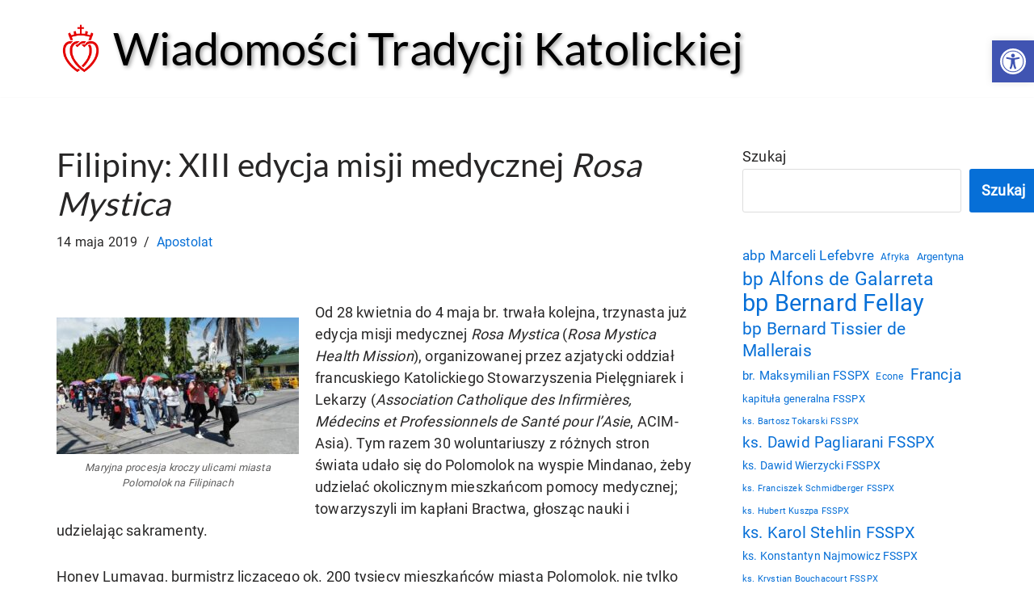

--- FILE ---
content_type: text/html; charset=UTF-8
request_url: https://news.fsspx.pl/2019/05/filipiny-xiii-edycja-misji-medycznej-rosa-mystica/
body_size: 484221
content:
<!DOCTYPE html>
<html lang="pl-PL" itemscope itemtype="https://schema.org/BlogPosting">

<head>
	
	<meta charset="UTF-8">
	<meta name="viewport" content="width=device-width, initial-scale=1, minimum-scale=1">
	<link rel="profile" href="http://gmpg.org/xfn/11">
		<title>Filipiny: XIII edycja misji medycznej Rosa Mystica &#8211; Wiadomości Tradycji Katolickiej</title>
<meta name='robots' content='max-image-preview:large' />
<link rel='dns-prefetch' href='//fonts.googleapis.com' />
<link rel="alternate" type="application/rss+xml" title="Wiadomości Tradycji Katolickiej &raquo; Kanał z wpisami" href="https://news.fsspx.pl/feed/" />
<link rel="alternate" type="application/rss+xml" title="Wiadomości Tradycji Katolickiej &raquo; Kanał z komentarzami" href="https://news.fsspx.pl/comments/feed/" />
<link rel="alternate" title="oEmbed (JSON)" type="application/json+oembed" href="https://news.fsspx.pl/wp-json/oembed/1.0/embed?url=https%3A%2F%2Fnews.fsspx.pl%2F2019%2F05%2Ffilipiny-xiii-edycja-misji-medycznej-rosa-mystica%2F" />
<link rel="alternate" title="oEmbed (XML)" type="text/xml+oembed" href="https://news.fsspx.pl/wp-json/oembed/1.0/embed?url=https%3A%2F%2Fnews.fsspx.pl%2F2019%2F05%2Ffilipiny-xiii-edycja-misji-medycznej-rosa-mystica%2F&#038;format=xml" />
<style id='wp-img-auto-sizes-contain-inline-css'>
img:is([sizes=auto i],[sizes^="auto," i]){contain-intrinsic-size:3000px 1500px}
/*# sourceURL=wp-img-auto-sizes-contain-inline-css */
</style>
<!-- <link rel='stylesheet' id='h5ap-public-css' href='https://news.fsspx.pl/wp-content/plugins/html5-audio-player/assets/css/style.css?ver=2.5.3' media='all' /> -->
<!-- <link rel='stylesheet' id='mgl-css-css' href='https://news.fsspx.pl/wp-content/plugins/meow-gallery/app/style.min.css?ver=1767686762' media='all' /> -->
<!-- <link rel='stylesheet' id='leaflet-css-css' href='https://news.fsspx.pl/wp-content/plugins/meow-lightbox/app/style.min.css?ver=1767687117' media='all' /> -->
<!-- <link rel='stylesheet' id='super-rss-reader-css' href='https://news.fsspx.pl/wp-content/plugins/super-rss-reader/public/css/style.min.css?ver=5.4' media='all' /> -->
<!-- <link rel='stylesheet' id='neve-style-css' href='https://news.fsspx.pl/wp-content/themes/neve/style-main-new.min.css?ver=4.2.2' media='all' /> -->
<link rel="stylesheet" type="text/css" href="//news.fsspx.pl/wp-content/cache/wpfc-minified/qkccmo8k/bcyy.css" media="all"/>
<style id='neve-style-inline-css'>
.is-menu-sidebar .header-menu-sidebar { visibility: visible; }.is-menu-sidebar.menu_sidebar_slide_left .header-menu-sidebar { transform: translate3d(0, 0, 0); left: 0; }.is-menu-sidebar.menu_sidebar_slide_right .header-menu-sidebar { transform: translate3d(0, 0, 0); right: 0; }.is-menu-sidebar.menu_sidebar_pull_right .header-menu-sidebar, .is-menu-sidebar.menu_sidebar_pull_left .header-menu-sidebar { transform: translateX(0); }.is-menu-sidebar.menu_sidebar_dropdown .header-menu-sidebar { height: auto; }.is-menu-sidebar.menu_sidebar_dropdown .header-menu-sidebar-inner { max-height: 400px; padding: 20px 0; }.is-menu-sidebar.menu_sidebar_full_canvas .header-menu-sidebar { opacity: 1; }.header-menu-sidebar .menu-item-nav-search:not(.floating) { pointer-events: none; }.header-menu-sidebar .menu-item-nav-search .is-menu-sidebar { pointer-events: unset; }@media screen and (max-width: 960px) { .builder-item.cr .item--inner { --textalign: center; --justify: center; } }
.nv-meta-list li.meta:not(:last-child):after { content:"/" }.nv-meta-list .no-mobile{
			display:none;
		}.nv-meta-list li.last::after{
			content: ""!important;
		}@media (min-width: 769px) {
			.nv-meta-list .no-mobile {
				display: inline-block;
			}
			.nv-meta-list li.last:not(:last-child)::after {
		 		content: "/" !important;
			}
		}
 :root{ --container: 748px;--postwidth:100%; --primarybtnbg: var(--nv-primary-accent); --primarybtnhoverbg: var(--nv-primary-accent); --primarybtncolor: #fff; --secondarybtncolor: var(--nv-primary-accent); --primarybtnhovercolor: #fff; --secondarybtnhovercolor: var(--nv-primary-accent);--primarybtnborderradius:3px;--secondarybtnborderradius:3px;--secondarybtnborderwidth:3px;--btnpadding:13px 15px;--primarybtnpadding:13px 15px;--secondarybtnpadding:calc(13px - 3px) calc(15px - 3px); --bodyfontfamily: Roboto; --bodyfontsize: 15px; --bodylineheight: 1.5em; --bodyletterspacing: 0px; --bodyfontweight: 400; --bodytexttransform: none; --headingsfontfamily: Lato; --h1fontsize: 1.7rem; --h1fontweight: 400; --h1lineheight: 1.2em; --h1letterspacing: 0px; --h1texttransform: none; --h2fontsize: 1.1em; --h2fontweight: 300; --h2lineheight: 1.6em; --h2letterspacing: 0px; --h2texttransform: none; --h3fontsize: 1.2em; --h3fontweight: 600; --h3lineheight: 1.6em; --h3letterspacing: 0px; --h3texttransform: none; --h4fontsize: 1em; --h4fontweight: 600; --h4lineheight: 1.6em; --h4letterspacing: 0px; --h4texttransform: none; --h5fontsize: 1.3em; --h5fontweight: 600; --h5lineheight: 1.6em; --h5letterspacing: 0px; --h5texttransform: none; --h6fontsize: 0.75em; --h6fontweight: 600; --h6lineheight: 1.6em; --h6letterspacing: 0px; --h6texttransform: none;--formfieldborderwidth:1px;--formfieldborderradius:3px; --formfieldbgcolor: var(--nv-site-bg); --formfieldbordercolor: #dddddd; --formfieldcolor: var(--nv-text-color);--formfieldpadding:7px 12px; } .nv-index-posts{ --borderradius:0px; } .has-neve-button-color-color{ color: var(--nv-primary-accent)!important; } .has-neve-button-color-background-color{ background-color: var(--nv-primary-accent)!important; } .alignfull > [class*="__inner-container"], .alignwide > [class*="__inner-container"]{ max-width:718px;margin:auto } .nv-meta-list{ --avatarsize: 20px; } .single .nv-meta-list{ --avatarsize: 20px; } .blog .blog-entry-title, .archive .blog-entry-title{ --fontweight: 300; } .blog .entry-summary, .archive .entry-summary, .blog .post-pages-links{ --lineheight: 1.3em; --fontweight: 400; } .nv-post-cover{ --height: 250px;--padding:40px 15px;--justify: flex-start; --textalign: left; --valign: center; } .nv-post-cover .nv-title-meta-wrap, .nv-page-title-wrap, .entry-header{ --textalign: left; } .nv-is-boxed.nv-title-meta-wrap{ --padding:40px 15px; --bgcolor: var(--nv-dark-bg); } .nv-overlay{ --opacity: 50; --blendmode: normal; } .nv-is-boxed.nv-comments-wrap{ --padding:20px; } .nv-is-boxed.comment-respond{ --padding:20px; } .single:not(.single-product), .page{ --c-vspace:0 0 0 0;; } .scroll-to-top{ --color: var(--nv-text-dark-bg);--padding:8px 10px; --borderradius: 3px; --bgcolor: var(--nv-primary-accent); --hovercolor: var(--nv-text-dark-bg); --hoverbgcolor: var(--nv-primary-accent);--size:16px; } .global-styled{ --bgcolor: var(--nv-site-bg); } .header-top{ --rowbcolor: var(--nv-light-bg); --color: var(--nv-text-color); --bgcolor: var(--nv-site-bg); } .header-main{ --rowbcolor: var(--nv-light-bg); --color: var(--nv-text-color); --bgcolor: #ffffff; } .header-bottom{ --rowbcolor: var(--nv-light-bg); --color: var(--nv-text-color); --bgcolor: var(--nv-site-bg); } .header-menu-sidebar-bg{ --justify: flex-start; --textalign: left;--flexg: 1;--wrapdropdownwidth: auto; --color: var(--nv-text-color); --bgcolor: var(--nv-site-bg); } .header-menu-sidebar{ width: 360px; } .builder-item--logo{ --maxwidth: 120px; --color: #000000; --fs: 24px;--padding:10px 0 0 0;;--margin:0; --textalign: left;--justify: flex-start; } .builder-item--nav-icon,.header-menu-sidebar .close-sidebar-panel .navbar-toggle{ --bgcolor: #ffffff;--borderradius:3px;--borderwidth:1px; } .builder-item--nav-icon{ --label-margin:0 5px 0 0;;--padding:10px 15px 10px 15px;;--margin:0; } .builder-item--header_search{ --height: 40px;--formfieldborderwidth:2px;--formfieldborderradius:2px;--padding:0;--margin:0; } .footer-top-inner .row{ grid-template-columns:1fr 1fr 1fr; --valign: flex-start; } .footer-top{ --rowbcolor: var(--nv-light-bg); --color: var(--nv-text-color); --bgcolor: var(--nv-site-bg); } .footer-main-inner .row{ grid-template-columns:1fr 1fr 1fr; --valign: flex-start; } .footer-main{ --rowbcolor: var(--nv-light-bg); --color: var(--nv-text-color); --bgcolor: var(--nv-site-bg); } .footer-bottom-inner .row{ grid-template-columns:1fr 1fr 1fr; --valign: flex-start; } .footer-bottom{ --rowbcolor: var(--nv-light-bg); --color: var(--nv-text-dark-bg); --bgcolor: var(--nv-dark-bg); } @media(min-width: 576px){ :root{ --container: 992px;--postwidth:100%;--btnpadding:13px 15px;--primarybtnpadding:13px 15px;--secondarybtnpadding:calc(13px - 3px) calc(15px - 3px); --bodyfontsize: 16px; --bodylineheight: 1.5em; --bodyletterspacing: 0px; --h1fontsize: 2rem; --h1lineheight: 1.6em; --h1letterspacing: 0px; --h2fontsize: 1.3em; --h2lineheight: 1.6em; --h2letterspacing: 0px; --h3fontsize: 1.1em; --h3lineheight: 1.6em; --h3letterspacing: 0px; --h4fontsize: 1em; --h4lineheight: 1.6em; --h4letterspacing: 0px; --h5fontsize: 0.75em; --h5lineheight: 1.6em; --h5letterspacing: 0px; --h6fontsize: 0.75em; --h6lineheight: 1.6em; --h6letterspacing: 0px; } .nv-meta-list{ --avatarsize: 20px; } .single .nv-meta-list{ --avatarsize: 20px; } .blog .entry-summary, .archive .entry-summary, .blog .post-pages-links{ --lineheight: 1.5em; } .nv-post-cover{ --height: 320px;--padding:60px 30px;--justify: flex-start; --textalign: left; --valign: center; } .nv-post-cover .nv-title-meta-wrap, .nv-page-title-wrap, .entry-header{ --textalign: left; } .nv-is-boxed.nv-title-meta-wrap{ --padding:60px 30px; } .nv-is-boxed.nv-comments-wrap{ --padding:30px; } .nv-is-boxed.comment-respond{ --padding:30px; } .single:not(.single-product), .page{ --c-vspace:0 0 0 0;; } .scroll-to-top{ --padding:8px 10px;--size:16px; } .header-menu-sidebar-bg{ --justify: flex-start; --textalign: left;--flexg: 1;--wrapdropdownwidth: auto; } .header-menu-sidebar{ width: 360px; } .builder-item--logo{ --maxwidth: 60px; --fs: 24px;--padding:10px 0 4px 0;;--margin:0; --textalign: left;--justify: flex-start; } .builder-item--nav-icon{ --label-margin:0 5px 0 0;;--padding:10px 15px;--margin:0; } .builder-item--header_search{ --height: 40px;--formfieldborderwidth:2px;--formfieldborderradius:2px;--padding:0;--margin:0; } }@media(min-width: 960px){ :root{ --container: 1170px;--postwidth:100%;--btnpadding:13px 15px;--primarybtnpadding:13px 15px;--secondarybtnpadding:calc(13px - 3px) calc(15px - 3px); --bodyfontsize: 18px; --bodylineheight: 1.5em; --bodyletterspacing: 0.2px; --h1fontsize: 2.25em; --h1lineheight: 1.6em; --h1letterspacing: 0px; --h2fontsize: 1.75em; --h2lineheight: 1.6em; --h2letterspacing: 0px; --h3fontsize: 1.1em; --h3lineheight: 1.6em; --h3letterspacing: 0px; --h4fontsize: 1.25em; --h4lineheight: 1.6em; --h4letterspacing: 0px; --h5fontsize: 1em; --h5lineheight: 1.6em; --h5letterspacing: 0px; --h6fontsize: 1em; --h6lineheight: 1.6em; --h6letterspacing: 0px; --formfieldfontsize: 12px; } #content .container .col, #content .container-fluid .col{ max-width: 70%; } .alignfull > [class*="__inner-container"], .alignwide > [class*="__inner-container"]{ max-width:789px } .container-fluid .alignfull > [class*="__inner-container"], .container-fluid .alignwide > [class*="__inner-container"]{ max-width:calc(70% + 15px) } .nv-sidebar-wrap, .nv-sidebar-wrap.shop-sidebar{ max-width: 30%; } .nv-meta-list{ --avatarsize: 20px; } .single .nv-meta-list{ --avatarsize: 20px; } .blog .entry-summary, .archive .entry-summary, .blog .post-pages-links{ --lineheight: 1.8em; } .blog .nv-meta-list li, .archive .nv-meta-list li{ --fontsize: 12px; } .single h1.entry-title{ --lineheight: 1.2em; } .nv-post-cover{ --height: 400px;--padding:60px 40px;--justify: flex-start; --textalign: left; --valign: center; } .nv-post-cover .nv-title-meta-wrap, .nv-page-title-wrap, .entry-header{ --textalign: left; } .nv-is-boxed.nv-title-meta-wrap{ --padding:60px 40px; } .nv-is-boxed.nv-comments-wrap{ --padding:40px; } .nv-is-boxed.comment-respond{ --padding:40px; } .single:not(.single-product), .page{ --c-vspace:0 0 0 0;; } .scroll-to-top{ --padding:8px 10px;--size:16px; } .header-menu-sidebar-bg{ --justify: flex-start; --textalign: left;--flexg: 1;--wrapdropdownwidth: auto; } .header-menu-sidebar{ width: 360px; } .builder-item--logo{ --maxwidth: 60px; --fs: 24px;--padding:10px 0 10px 0;;--margin:0; --textalign: left;--justify: flex-start; } .builder-item--nav-icon{ --label-margin:0 5px 0 0;;--padding:10px 15px;--margin:0; } .builder-item--header_search{ --height: 40px;--formfieldborderwidth:2px;--formfieldborderradius:2px;--padding:0;--margin:0; } }.scroll-to-top {right: 20px; border: none; position: fixed; bottom: 30px; display: none; opacity: 0; visibility: hidden; transition: opacity 0.3s ease-in-out, visibility 0.3s ease-in-out; align-items: center; justify-content: center; z-index: 999; } @supports (-webkit-overflow-scrolling: touch) { .scroll-to-top { bottom: 74px; } } .scroll-to-top.image { background-position: center; } .scroll-to-top .scroll-to-top-image { width: 100%; height: 100%; } .scroll-to-top .scroll-to-top-label { margin: 0; padding: 5px; } .scroll-to-top:hover { text-decoration: none; } .scroll-to-top.scroll-to-top-left {left: 20px; right: unset;} .scroll-to-top.scroll-show-mobile { display: flex; } @media (min-width: 960px) { .scroll-to-top { display: flex; } }.scroll-to-top { color: var(--color); padding: var(--padding); border-radius: var(--borderradius); background: var(--bgcolor); } .scroll-to-top:hover, .scroll-to-top:focus { color: var(--hovercolor); background: var(--hoverbgcolor); } .scroll-to-top-icon, .scroll-to-top.image .scroll-to-top-image { width: var(--size); height: var(--size); } .scroll-to-top-image { background-image: var(--bgimage); background-size: cover; }:root{--nv-primary-accent:#066fd7;--nv-secondary-accent:#2f5aae;--nv-site-bg:#ffffff;--nv-light-bg:#f4f5f7;--nv-dark-bg:#121212;--nv-text-color:#272626;--nv-text-dark-bg:#ffffff;--nv-c-1:#9463ae;--nv-c-2:#be574b;--nv-fallback-ff:Arial, Helvetica, sans-serif;}
/* cyrillic-ext */
@font-face {
  font-family: 'Roboto';
  font-style: normal;
  font-weight: 400;
  font-display: swap;
  src: url(https://news.fsspx.pl/wp-content/fonts/roboto/KFOmCnqEu92Fr1Mu72xKOzY.woff2) format('woff2');
  unicode-range: U+0460-052F, U+1C80-1C88, U+20B4, U+2DE0-2DFF, U+A640-A69F, U+FE2E-FE2F;
}
/* cyrillic */
@font-face {
  font-family: 'Roboto';
  font-style: normal;
  font-weight: 400;
  font-display: swap;
  src: url(https://news.fsspx.pl/wp-content/fonts/roboto/KFOmCnqEu92Fr1Mu5mxKOzY.woff2) format('woff2');
  unicode-range: U+0301, U+0400-045F, U+0490-0491, U+04B0-04B1, U+2116;
}
/* greek-ext */
@font-face {
  font-family: 'Roboto';
  font-style: normal;
  font-weight: 400;
  font-display: swap;
  src: url(https://news.fsspx.pl/wp-content/fonts/roboto/KFOmCnqEu92Fr1Mu7mxKOzY.woff2) format('woff2');
  unicode-range: U+1F00-1FFF;
}
/* greek */
@font-face {
  font-family: 'Roboto';
  font-style: normal;
  font-weight: 400;
  font-display: swap;
  src: url(https://news.fsspx.pl/wp-content/fonts/roboto/KFOmCnqEu92Fr1Mu4WxKOzY.woff2) format('woff2');
  unicode-range: U+0370-0377, U+037A-037F, U+0384-038A, U+038C, U+038E-03A1, U+03A3-03FF;
}
/* vietnamese */
@font-face {
  font-family: 'Roboto';
  font-style: normal;
  font-weight: 400;
  font-display: swap;
  src: url(https://news.fsspx.pl/wp-content/fonts/roboto/KFOmCnqEu92Fr1Mu7WxKOzY.woff2) format('woff2');
  unicode-range: U+0102-0103, U+0110-0111, U+0128-0129, U+0168-0169, U+01A0-01A1, U+01AF-01B0, U+0300-0301, U+0303-0304, U+0308-0309, U+0323, U+0329, U+1EA0-1EF9, U+20AB;
}
/* latin-ext */
@font-face {
  font-family: 'Roboto';
  font-style: normal;
  font-weight: 400;
  font-display: swap;
  src: url(https://news.fsspx.pl/wp-content/fonts/roboto/KFOmCnqEu92Fr1Mu7GxKOzY.woff2) format('woff2');
  unicode-range: U+0100-02AF, U+0304, U+0308, U+0329, U+1E00-1E9F, U+1EF2-1EFF, U+2020, U+20A0-20AB, U+20AD-20C0, U+2113, U+2C60-2C7F, U+A720-A7FF;
}
/* latin */
@font-face {
  font-family: 'Roboto';
  font-style: normal;
  font-weight: 400;
  font-display: swap;
  src: url(https://news.fsspx.pl/wp-content/fonts/roboto/KFOmCnqEu92Fr1Mu4mxK.woff2) format('woff2');
  unicode-range: U+0000-00FF, U+0131, U+0152-0153, U+02BB-02BC, U+02C6, U+02DA, U+02DC, U+0304, U+0308, U+0329, U+2000-206F, U+2074, U+20AC, U+2122, U+2191, U+2193, U+2212, U+2215, U+FEFF, U+FFFD;
}

/* latin-ext */
@font-face {
  font-family: 'Lato';
  font-style: normal;
  font-weight: 300;
  font-display: swap;
  src: url(https://news.fsspx.pl/wp-content/fonts/lato/S6u9w4BMUTPHh7USSwaPGR_p.woff2) format('woff2');
  unicode-range: U+0100-02AF, U+0304, U+0308, U+0329, U+1E00-1E9F, U+1EF2-1EFF, U+2020, U+20A0-20AB, U+20AD-20C0, U+2113, U+2C60-2C7F, U+A720-A7FF;
}
/* latin */
@font-face {
  font-family: 'Lato';
  font-style: normal;
  font-weight: 300;
  font-display: swap;
  src: url(https://news.fsspx.pl/wp-content/fonts/lato/S6u9w4BMUTPHh7USSwiPGQ.woff2) format('woff2');
  unicode-range: U+0000-00FF, U+0131, U+0152-0153, U+02BB-02BC, U+02C6, U+02DA, U+02DC, U+0304, U+0308, U+0329, U+2000-206F, U+2074, U+20AC, U+2122, U+2191, U+2193, U+2212, U+2215, U+FEFF, U+FFFD;
}
/* latin-ext */
@font-face {
  font-family: 'Lato';
  font-style: normal;
  font-weight: 400;
  font-display: swap;
  src: url(https://news.fsspx.pl/wp-content/fonts/lato/S6uyw4BMUTPHjxAwXjeu.woff2) format('woff2');
  unicode-range: U+0100-02AF, U+0304, U+0308, U+0329, U+1E00-1E9F, U+1EF2-1EFF, U+2020, U+20A0-20AB, U+20AD-20C0, U+2113, U+2C60-2C7F, U+A720-A7FF;
}
/* latin */
@font-face {
  font-family: 'Lato';
  font-style: normal;
  font-weight: 400;
  font-display: swap;
  src: url(https://news.fsspx.pl/wp-content/fonts/lato/S6uyw4BMUTPHjx4wXg.woff2) format('woff2');
  unicode-range: U+0000-00FF, U+0131, U+0152-0153, U+02BB-02BC, U+02C6, U+02DA, U+02DC, U+0304, U+0308, U+0329, U+2000-206F, U+2074, U+20AC, U+2122, U+2191, U+2193, U+2212, U+2215, U+FEFF, U+FFFD;
}

/*# sourceURL=neve-style-inline-css */
</style>
<!-- <link rel='stylesheet' id='wpel-style-css' href='https://news.fsspx.pl/wp-content/plugins/wp-external-links/public/css/wpel.css?ver=2.63' media='all' /> -->
<!-- <link rel='stylesheet' id='pojo-a11y-css' href='https://news.fsspx.pl/wp-content/plugins/pojo-accessibility/assets/css/style.min.css?ver=1.0.0' media='all' /> -->
<!-- <link rel='stylesheet' id='video-js-css' href='https://news.fsspx.pl/wp-content/plugins/video-embed-thumbnail-generator/video-js/video-js.min.css?ver=8.16.1' media='all' /> -->
<!-- <link rel='stylesheet' id='video-js-kg-skin-css' href='https://news.fsspx.pl/wp-content/plugins/video-embed-thumbnail-generator/video-js/kg-video-js-skin.css?ver=4.10.3' media='all' /> -->
<!-- <link rel='stylesheet' id='kgvid_video_styles-css' href='https://news.fsspx.pl/wp-content/plugins/video-embed-thumbnail-generator/src/public/css/videopack-styles.css?ver=4.10.3' media='all' /> -->
<link rel="stylesheet" type="text/css" href="//news.fsspx.pl/wp-content/cache/wpfc-minified/118a00mh/bcyy.css" media="all"/>
<script src="https://news.fsspx.pl/wp-includes/js/dist/hooks.min.js?ver=dd5603f07f9220ed27f1" id="wp-hooks-js"></script>
<script src="https://news.fsspx.pl/wp-includes/js/dist/i18n.min.js?ver=c26c3dc7bed366793375" id="wp-i18n-js"></script>
<script id="wp-i18n-js-after">
wp.i18n.setLocaleData( { 'text direction\u0004ltr': [ 'ltr' ] } );
//# sourceURL=wp-i18n-js-after
</script>
<script id="mwl-build-js-js-extra">
var mwl_settings = {"api_url":"https://news.fsspx.pl/wp-json/meow-lightbox/v1/","rest_nonce":"eb57b3b8a6","plugin_url":"https://news.fsspx.pl/wp-content/plugins/meow-lightbox/app/","version":"1767687117","settings":{"rtf_slider_fix":false,"engine":"default","backdrop_opacity":85,"theme":"dark-glass","flat_orientation":"below","orientation":"auto","selector":".entry-content, .gallery, .mgl-gallery, .wp-block-gallery,  .wp-block-image, .size-medium, .wp-caption.alignleft a","selector_ahead":false,"deep_linking":false,"deep_linking_slug":"mwl","rendering_delay":300,"skip_dynamic_fetch":false,"include_orphans":false,"js_logs":false,"social_sharing":false,"social_sharing_facebook":true,"social_sharing_twitter":true,"social_sharing_pinterest":true,"separate_galleries":false,"disable_arrows_on_mobile":false,"animation_toggle":"none","animation_speed":"normal","low_res_placeholder":true,"wordpress_big_image":false,"right_click_protection":true,"magnification":true,"full_screen":true,"anti_selector":".blog, .archive, .emoji, .attachment-post-image, .no-lightbox, .ngg-simplelightbox","preloading":false,"download_link":true,"caption_source":"caption","caption_ellipsis":false,"exif":{"title":false,"caption":true,"camera":false,"lens":false,"date":false,"date_timezone":false,"shutter_speed":false,"aperture":false,"focal_length":false,"copyright":false,"author":false,"iso":false,"keywords":false,"metadata_toggle":false,"metadata_toggle_start_hidden":false},"slideshow":{"enabled":false,"timer":3000},"map":{"enabled":false}}};
//# sourceURL=mwl-build-js-js-extra
</script>
<script src="https://news.fsspx.pl/wp-content/plugins/meow-lightbox/app/lightbox.js?ver=1767687117" id="mwl-build-js-js"></script>
<script src="https://news.fsspx.pl/wp-includes/js/jquery/jquery.min.js?ver=3.7.1" id="jquery-core-js"></script>
<script src="https://news.fsspx.pl/wp-includes/js/jquery/jquery-migrate.min.js?ver=3.4.1" id="jquery-migrate-js"></script>
<script src="https://news.fsspx.pl/wp-content/plugins/super-rss-reader/public/js/jquery.easy-ticker.min.js?ver=5.4" id="jquery-easy-ticker-js"></script>
<script src="https://news.fsspx.pl/wp-content/plugins/super-rss-reader/public/js/script.min.js?ver=5.4" id="super-rss-reader-js"></script>

<!-- OG: 3.3.8 --><link rel="image_src" href="https://news.fsspx.pl/wp-content/uploads/Filipiny.jpg"><meta name="msapplication-TileImage" content="https://news.fsspx.pl/wp-content/uploads/Filipiny.jpg">
<meta property="og:image" content="https://news.fsspx.pl/wp-content/uploads/Filipiny.jpg"><meta property="og:image:secure_url" content="https://news.fsspx.pl/wp-content/uploads/Filipiny.jpg"><meta property="og:image:width" content="800"><meta property="og:image:height" content="450"><meta property="og:image:alt" content="Maryjna procesja ulicami miasta Polomolok na Filipinach"><meta property="og:image:type" content="image/jpeg"><meta property="og:image" content="https://news.fsspx.pl/wp-content/uploads/x-Vaillant.jpg"><meta property="og:image:secure_url" content="https://news.fsspx.pl/wp-content/uploads/x-Vaillant.jpg"><meta property="og:image:width" content="800"><meta property="og:image:height" content="450"><meta property="og:image:alt" content="Ks. Vaillant nakłada szkaplerze więźniom"><meta property="og:image:type" content="image/jpeg"><meta property="og:description" content="Od 28 kwietnia do 4 maja br. trwała kolejna, trzynasta już edycja misji medycznej Rosa Mystica (Rosa Mystica Health Mission), organizowanej przez azjatycki oddział francuskiego Katolickiego Stowarzyszenia Pielęgniarek i Lekarzy (Association Catholique des Infirmières, Médecins et Professionnels de Santé pour l’Asie, ACIM-Asia). Tym razem 30 woluntariuszy z różnych stron świata udało się do Polomolok na..."><meta property="og:type" content="article"><meta property="og:locale" content="pl_PL"><meta property="og:site_name" content="Wiadomości Tradycji Katolickiej"><meta property="og:title" content="Filipiny: XIII edycja misji medycznej Rosa Mystica"><meta property="og:url" content="https://news.fsspx.pl/2019/05/filipiny-xiii-edycja-misji-medycznej-rosa-mystica/"><meta property="og:updated_time" content="2019-05-14T20:41:55+02:00">
<meta property="article:tag" content="ACIM-Asia"><meta property="article:tag" content="Filipiny"><meta property="article:tag" content="ks. Ludwik Józef Vaillant FSSPX"><meta property="article:tag" content="ks. Tymoteusz Pfeiffer FSSPX"><meta property="article:tag" content="misja medyczna Rosa Mystica"><meta property="article:tag" content="Polomolok"><meta property="article:published_time" content="2019-05-14T17:05:37+00:00"><meta property="article:modified_time" content="2019-05-14T18:41:55+00:00"><meta property="article:section" content="Apostolat"><meta property="article:author:first_name" content="Przemysław"><meta property="article:author:last_name" content="Jackowski"><meta property="article:author:username" content="pjj">
<meta property="twitter:partner" content="ogwp"><meta property="twitter:card" content="summary_large_image"><meta property="twitter:image" content="https://news.fsspx.pl/wp-content/uploads/Filipiny.jpg"><meta property="twitter:image:alt" content="Maryjna procesja ulicami miasta Polomolok na Filipinach"><meta property="twitter:title" content="Filipiny: XIII edycja misji medycznej Rosa Mystica"><meta property="twitter:description" content="Od 28 kwietnia do 4 maja br. trwała kolejna, trzynasta już edycja misji medycznej Rosa Mystica (Rosa Mystica Health Mission), organizowanej przez azjatycki oddział francuskiego Katolickiego..."><meta property="twitter:url" content="https://news.fsspx.pl/2019/05/filipiny-xiii-edycja-misji-medycznej-rosa-mystica/"><meta property="twitter:label1" content="Czas czytania"><meta property="twitter:data1" content="2 minuty">
<meta itemprop="image" content="https://news.fsspx.pl/wp-content/uploads/Filipiny.jpg"><meta itemprop="name" content="Filipiny: XIII edycja misji medycznej Rosa Mystica"><meta itemprop="description" content="Od 28 kwietnia do 4 maja br. trwała kolejna, trzynasta już edycja misji medycznej Rosa Mystica (Rosa Mystica Health Mission), organizowanej przez azjatycki oddział francuskiego Katolickiego Stowarzyszenia Pielęgniarek i Lekarzy (Association Catholique des Infirmières, Médecins et Professionnels de Santé pour l’Asie, ACIM-Asia). Tym razem 30 woluntariuszy z różnych stron świata udało się do Polomolok na..."><meta itemprop="datePublished" content="2019-05-14"><meta itemprop="dateModified" content="2019-05-14T18:41:55+00:00">
<meta property="profile:first_name" content="Przemysław"><meta property="profile:last_name" content="Jackowski"><meta property="profile:username" content="pjj">
<!-- /OG -->

<link rel="EditURI" type="application/rsd+xml" title="RSD" href="https://news.fsspx.pl/xmlrpc.php?rsd" />
<link rel="canonical" href="https://news.fsspx.pl/2019/05/filipiny-xiii-edycja-misji-medycznej-rosa-mystica/" />
        <style>
            .mejs-container:has(.plyr) {
                height: auto;
                background: transparent
            }

            .mejs-container:has(.plyr) .mejs-controls {
                display: none
            }

            .h5ap_all {
                --shadow-color: 197deg 32% 65%;
                border-radius: 6px;
                box-shadow: 0px 0px 9.6px hsl(var(--shadow-color)/.36), 0 1.7px 1.9px 0px hsl(var(--shadow-color)/.36), 0 4.3px 1.8px -1.7px hsl(var(--shadow-color)/.36), -0.1px 10.6px 11.9px -2.5px hsl(var(--shadow-color)/.36);
                margin: 16px auto;
            }

            .h5ap_single_button {
                height: 50px;
            }
        </style>
    		<style>
			span.h5ap_single_button {
				display: inline-flex;
				justify-content: center;
				align-items: center;
			}

			.h5ap_single_button span {
				line-height: 0;
			}

			span#h5ap_single_button span svg {
				cursor: pointer;
			}

			#skin_default .plyr__control,
			#skin_default .plyr__time {
				color: #4f5b5f			}

			#skin_default .plyr__control:hover {
				background: #1aafff;
				color: #f5f5f5			}

			#skin_default .plyr__controls {
				background: #f5f5f5			}

			#skin_default .plyr__controls__item input {
				color: #1aafff			}

			.plyr {
				--plyr-color-main: #4f5b5f			}

			/* Custom Css */
					</style>
<!-- Analytics by WP Statistics - https://wp-statistics.com -->
<style type="text/css">
#pojo-a11y-toolbar .pojo-a11y-toolbar-toggle a{ background-color: #4054b2;	color: #ffffff;}
#pojo-a11y-toolbar .pojo-a11y-toolbar-overlay, #pojo-a11y-toolbar .pojo-a11y-toolbar-overlay ul.pojo-a11y-toolbar-items.pojo-a11y-links{ border-color: #4054b2;}
body.pojo-a11y-focusable a:focus{ outline-style: solid !important;	outline-width: 1px !important;	outline-color: #FF0000 !important;}
#pojo-a11y-toolbar{ top: 50px !important;}
#pojo-a11y-toolbar .pojo-a11y-toolbar-overlay{ background-color: #ffffff;}
#pojo-a11y-toolbar .pojo-a11y-toolbar-overlay ul.pojo-a11y-toolbar-items li.pojo-a11y-toolbar-item a, #pojo-a11y-toolbar .pojo-a11y-toolbar-overlay p.pojo-a11y-toolbar-title{ color: #333333;}
#pojo-a11y-toolbar .pojo-a11y-toolbar-overlay ul.pojo-a11y-toolbar-items li.pojo-a11y-toolbar-item a.active{ background-color: #4054b2;	color: #ffffff;}
@media (max-width: 767px) { #pojo-a11y-toolbar { top: 50px !important; } }</style><style type="text/css">.heading{width:10sec;}</style>		<style id="wp-custom-css">
			.site-logo h1, .site-logo p {
	color: #000 !important;
	font-size: 56px !important;
	font-family: var(--headingsfontfamily), var(--nv-fallback-ff);
	text-shadow: 2px 2px 5px #999;	
}
@media screen and (max-width: 959px) {
  .site-title {
    font-size: 22px !important;
  }
}

.blog-entry-title.entry-title {	
	font-size: 28px;
	line-height: 1.2em;
	font-weight: 400;
	margin: 3rem 0 0;
}

/* podpis zdjęcia */
.wp-caption-text {
	line-height: 150%;
	font-style: italic;
	font-size: .8rem;
  font-weight: 400;	
	padding: 0 10px;
}
/* iframe z YT */
.nv-iframe-embed {margin-bottom:2rem;}

.widget-title {
	font-weight: 300 !important;
	font-size: 18px !important;
}
#block-7 { /* Kategorie */
	margin-bottom: 0 !important;
}
.widget {
	font-weight: 300 !important;
	font-size: 14px !important;	
}
.nv-tags-list a, .tagcloud a {
	font-weight: 400;
}
.sources {
	margin: 30px 0;
}
.sources h2 {
	margin-top: 20px;
}

blockquote p {
	font-style: italic;
	line-height: 180%;	
}

.lead {
    font-weight: 600;
}
.small {
	font-size: .8rem;
}
blockquote .source {
	font-style: normal;
	font-size: 1rem;
	margin: 1rem 0 0 8rem;	
}

.notice {
	background-color: #eaeaea;
	border-left: 50px solid orangered;
	box-sizing: border-box;
	font-size: 1rem;
	line-height: 150%;
	margin: 1rem 0;
padding: 1rem 1rem 1rem 1.5rem;
	position: relative;
	width: 100%;
}
.notice:before {
	color: #fff;
	font-family: "Font Awesome 5 Free";
	font-size: 1.5rem;
	font-weight: 900;
	left: -36px;
	position: absolute;
	top: calc(50% - 12px);
}

.notice.notice-alert:before       { content: "\f0f3"; }
.notice.notice-calendar:before    { content: "\f073"; }
.notice.notice-download:before    { content: "\f56d"; left: -33px;} /* szer. 18px */
.notice.notice-gallery:before     { content: "\f1c5"; }
.notice.notice-gdpr:before        { content: "\f2bd"; }
.notice.notice-important:before   { content: "\f06a"; } /* szer. 24px */
.notice.notice-info:before        { content: "\f05a"; }
.notice.notice-link:before        { content: "\f35d"; }
.notice.notice-note:before        { content: "\f249"; }
.notice.notice-question:before    { content: "\f059"; }
.notice.notice-rss:before         { content: "\f09e"; }
.notice.notice-tip:before         { content: "\f0eb"; }
.notice a {
  text-decoration: none;
}
.notice a:hover {
  text-decoration: underline;
}
.notice p { margin: 0; }
.notice .svg-inline--fa {
	display: none;
}
/* native gallery */
.gallery {
	justify-content: center;
}

/* schowaj ALT w galerii NextGen */
.ngg-imagebrowser h3 {
	display: none;	
}
/* wyszukiwarka */
.wp-block-search__input {
	font-size: 1.2rem !important;
}

/* audio player */
.wp-block-h5ap-audioplayer { 
	margin-bottom: 2rem; 
}

/* konflikt Media Folders z czemś? ustawienia dodawanego obrazka są chowane */
.attachment-display-settings {
  display: block !important;
}		</style>
		
	<style id='wp-block-categories-inline-css'>
.wp-block-categories{box-sizing:border-box}.wp-block-categories.alignleft{margin-right:2em}.wp-block-categories.alignright{margin-left:2em}.wp-block-categories.wp-block-categories-dropdown.aligncenter{text-align:center}.wp-block-categories .wp-block-categories__label{display:block;width:100%}
/*# sourceURL=https://news.fsspx.pl/wp-includes/blocks/categories/style.min.css */
</style>
<style id='wp-block-search-inline-css'>
.wp-block-search__button{margin-left:10px;word-break:normal}.wp-block-search__button.has-icon{line-height:0}.wp-block-search__button svg{height:1.25em;min-height:24px;min-width:24px;width:1.25em;fill:currentColor;vertical-align:text-bottom}:where(.wp-block-search__button){border:1px solid #ccc;padding:6px 10px}.wp-block-search__inside-wrapper{display:flex;flex:auto;flex-wrap:nowrap;max-width:100%}.wp-block-search__label{width:100%}.wp-block-search.wp-block-search__button-only .wp-block-search__button{box-sizing:border-box;display:flex;flex-shrink:0;justify-content:center;margin-left:0;max-width:100%}.wp-block-search.wp-block-search__button-only .wp-block-search__inside-wrapper{min-width:0!important;transition-property:width}.wp-block-search.wp-block-search__button-only .wp-block-search__input{flex-basis:100%;transition-duration:.3s}.wp-block-search.wp-block-search__button-only.wp-block-search__searchfield-hidden,.wp-block-search.wp-block-search__button-only.wp-block-search__searchfield-hidden .wp-block-search__inside-wrapper{overflow:hidden}.wp-block-search.wp-block-search__button-only.wp-block-search__searchfield-hidden .wp-block-search__input{border-left-width:0!important;border-right-width:0!important;flex-basis:0;flex-grow:0;margin:0;min-width:0!important;padding-left:0!important;padding-right:0!important;width:0!important}:where(.wp-block-search__input){appearance:none;border:1px solid #949494;flex-grow:1;font-family:inherit;font-size:inherit;font-style:inherit;font-weight:inherit;letter-spacing:inherit;line-height:inherit;margin-left:0;margin-right:0;min-width:3rem;padding:8px;text-decoration:unset!important;text-transform:inherit}:where(.wp-block-search__button-inside .wp-block-search__inside-wrapper){background-color:#fff;border:1px solid #949494;box-sizing:border-box;padding:4px}:where(.wp-block-search__button-inside .wp-block-search__inside-wrapper) .wp-block-search__input{border:none;border-radius:0;padding:0 4px}:where(.wp-block-search__button-inside .wp-block-search__inside-wrapper) .wp-block-search__input:focus{outline:none}:where(.wp-block-search__button-inside .wp-block-search__inside-wrapper) :where(.wp-block-search__button){padding:4px 8px}.wp-block-search.aligncenter .wp-block-search__inside-wrapper{margin:auto}.wp-block[data-align=right] .wp-block-search.wp-block-search__button-only .wp-block-search__inside-wrapper{float:right}
/*# sourceURL=https://news.fsspx.pl/wp-includes/blocks/search/style.min.css */
</style>
<style id='wp-block-tag-cloud-inline-css'>
.wp-block-tag-cloud{box-sizing:border-box}.wp-block-tag-cloud.aligncenter{justify-content:center;text-align:center}.wp-block-tag-cloud a{display:inline-block;margin-right:5px}.wp-block-tag-cloud span{display:inline-block;margin-left:5px;text-decoration:none}:root :where(.wp-block-tag-cloud.is-style-outline){display:flex;flex-wrap:wrap;gap:1ch}:root :where(.wp-block-tag-cloud.is-style-outline a){border:1px solid;font-size:unset!important;margin-right:0;padding:1ch 2ch;text-decoration:none!important}
/*# sourceURL=https://news.fsspx.pl/wp-includes/blocks/tag-cloud/style.min.css */
</style>
<style id='collapsing-archives-style-inline-css'>


/*# sourceURL=https://news.fsspx.pl/wp-content/plugins/collapsing-archives/build/style-index.css */
</style>
</head>

<body  class="wp-singular post-template-default single single-post postid-8772 single-format-standard wp-custom-logo wp-theme-neve  nv-blog-default nv-sidebar-right menu_sidebar_slide_left" id="neve_body"  ><script type="application/javascript" id="mwl-data-script">
var mwl_data = {"8773":{"success":true,"file":"https:\/\/news.fsspx.pl\/wp-content\/uploads\/Filipiny.jpg","file_srcset":"https:\/\/news.fsspx.pl\/wp-content\/uploads\/Filipiny.jpg 800w, https:\/\/news.fsspx.pl\/wp-content\/uploads\/Filipiny-300x169.jpg 300w, https:\/\/news.fsspx.pl\/wp-content\/uploads\/Filipiny-768x432.jpg 768w","file_sizes":"(max-width: 800px) 100vw, 800px","dimension":{"width":800,"height":450},"download_link":"https:\/\/news.fsspx.pl\/wp-content\/uploads\/Filipiny.jpg","data":{"id":8773,"title":"Filipiny","caption":"Maryjna procesja ulicami miasta Polomolok na Filipinach","description":"","alt_text":"","gps":"N\/A","copyright":"N\/A","author":"pjj","camera":"N\/A","date":"","lens":"N\/A","aperture":"N\/A","focal_length":"N\/A","iso":"N\/A","shutter_speed":"N\/A","keywords":"N\/A"}},"8774":{"success":true,"file":"https:\/\/news.fsspx.pl\/wp-content\/uploads\/x-Vaillant.jpg","file_srcset":"https:\/\/news.fsspx.pl\/wp-content\/uploads\/x-Vaillant.jpg 800w, https:\/\/news.fsspx.pl\/wp-content\/uploads\/x-Vaillant-300x169.jpg 300w, https:\/\/news.fsspx.pl\/wp-content\/uploads\/x-Vaillant-768x432.jpg 768w","file_sizes":"(max-width: 800px) 100vw, 800px","dimension":{"width":800,"height":450},"download_link":"https:\/\/news.fsspx.pl\/wp-content\/uploads\/x-Vaillant.jpg","data":{"id":8774,"title":"x Vaillant","caption":"Ks. Vaillant nak\u0142ada szkaplerze wi\u0119\u017aniom","description":"","alt_text":"","gps":"N\/A","copyright":"N\/A","author":"pjj","camera":"N\/A","date":"","lens":"N\/A","aperture":"N\/A","focal_length":"N\/A","iso":"N\/A","shutter_speed":"N\/A","keywords":"N\/A"}}};
var mwl_data_has_dynamic_cache = false;
</script>

<div class="wrapper">
	
	<header class="header"  >
		<a class="neve-skip-link show-on-focus" href="#content">
			Przejdź do treści		</a>
		<div id="header-grid"  class="hfg_header site-header">
	
<nav class="header--row header-main hide-on-mobile hide-on-tablet layout-full-contained nv-navbar header--row"
	data-row-id="main" data-show-on="desktop">

	<div
		class="header--row-inner header-main-inner">
		<div class="container">
			<div
				class="row row--wrapper"
				data-section="hfg_header_layout_main" >
				<div class="hfg-slot left"><div class="builder-item desktop-left"><div class="item--inner builder-item--logo"
		data-section="title_tagline"
		data-item-id="logo">
	
<div class="site-logo">
	<a class="brand" href="https://news.fsspx.pl/" aria-label="Wiadomości Tradycji Katolickiej Serwis informacyjny" rel="home" data-wpel-link="internal"><div class="title-with-logo"><img width="390" height="390" src="https://news.fsspx.pl/wp-content/uploads/cropped-cropped-cropped-LOGO_2_w_jednym_kwadrat-2.png" class="neve-site-logo skip-lazy" alt="" data-variant="logo" decoding="async" fetchpriority="high" srcset="https://news.fsspx.pl/wp-content/uploads/cropped-cropped-cropped-LOGO_2_w_jednym_kwadrat-2.png 390w, https://news.fsspx.pl/wp-content/uploads/cropped-cropped-cropped-LOGO_2_w_jednym_kwadrat-2-300x300.png 300w, https://news.fsspx.pl/wp-content/uploads/cropped-cropped-cropped-LOGO_2_w_jednym_kwadrat-2-150x150.png 150w" sizes="(max-width: 390px) 100vw, 390px" /><div class="nv-title-tagline-wrap"><p class="site-title">Wiadomości Tradycji Katolickiej</p></div></div></a></div>
	</div>

</div></div><div class="hfg-slot right"></div>							</div>
		</div>
	</div>
</nav>


<nav class="header--row header-main hide-on-desktop layout-full-contained nv-navbar header--row"
	data-row-id="main" data-show-on="mobile">

	<div
		class="header--row-inner header-main-inner">
		<div class="container">
			<div
				class="row row--wrapper"
				data-section="hfg_header_layout_main" >
				<div class="hfg-slot left"><div class="builder-item mobile-left tablet-left"><div class="item--inner builder-item--logo"
		data-section="title_tagline"
		data-item-id="logo">
	
<div class="site-logo">
	<a class="brand" href="https://news.fsspx.pl/" aria-label="Wiadomości Tradycji Katolickiej Serwis informacyjny" rel="home" data-wpel-link="internal"><div class="title-with-logo"><img width="390" height="390" src="https://news.fsspx.pl/wp-content/uploads/cropped-cropped-cropped-LOGO_2_w_jednym_kwadrat-2.png" class="neve-site-logo skip-lazy" alt="" data-variant="logo" decoding="async" srcset="https://news.fsspx.pl/wp-content/uploads/cropped-cropped-cropped-LOGO_2_w_jednym_kwadrat-2.png 390w, https://news.fsspx.pl/wp-content/uploads/cropped-cropped-cropped-LOGO_2_w_jednym_kwadrat-2-300x300.png 300w, https://news.fsspx.pl/wp-content/uploads/cropped-cropped-cropped-LOGO_2_w_jednym_kwadrat-2-150x150.png 150w" sizes="(max-width: 390px) 100vw, 390px" /><div class="nv-title-tagline-wrap"><p class="site-title">Wiadomości Tradycji Katolickiej</p></div></div></a></div>
	</div>

</div></div><div class="hfg-slot right"><div class="builder-item mobile-right tablet-right"><div class="item--inner builder-item--nav-icon"
		data-section="header_menu_icon"
		data-item-id="nav-icon">
	<div class="menu-mobile-toggle item-button navbar-toggle-wrapper">
	<button type="button" class="navbar-toggle"
			value="Menu nawigacji"
					aria-label="Menu nawigacji "
			aria-expanded="false" onclick="if('undefined' !== typeof toggleAriaClick ) { toggleAriaClick() }">
					<span class="bars">
				<span class="icon-bar"></span>
				<span class="icon-bar"></span>
				<span class="icon-bar"></span>
			</span>
					<span class="screen-reader-text">Menu nawigacji</span>
	</button>
</div> <!--.navbar-toggle-wrapper-->


	</div>

</div></div>							</div>
		</div>
	</div>
</nav>

<div
		id="header-menu-sidebar" class="header-menu-sidebar tcb menu-sidebar-panel slide_left hfg-pe"
		data-row-id="sidebar">
	<div id="header-menu-sidebar-bg" class="header-menu-sidebar-bg">
				<div class="close-sidebar-panel navbar-toggle-wrapper">
			<button type="button" class="hamburger is-active  navbar-toggle active" 					value="Menu nawigacji"
					aria-label="Menu nawigacji "
					aria-expanded="false" onclick="if('undefined' !== typeof toggleAriaClick ) { toggleAriaClick() }">
								<span class="bars">
						<span class="icon-bar"></span>
						<span class="icon-bar"></span>
						<span class="icon-bar"></span>
					</span>
								<span class="screen-reader-text">
			Menu nawigacji					</span>
			</button>
		</div>
					<div id="header-menu-sidebar-inner" class="header-menu-sidebar-inner tcb">
						<div class="builder-item desktop-left tablet-left mobile-left"><div class="item--inner builder-item--header_search"
		data-section="header_search"
		data-item-id="header_search">
	<div class="component-wrap search-field">
	<div class="widget widget-search"  style="padding: 0;margin: 8px 2px;"  >
		
<form role="search"
	method="get"
	class="search-form"
	action="https://news.fsspx.pl/">
	<label>
		<span class="screen-reader-text">Szukaj...</span>
	</label>
	<input type="search"
		class="search-field"
		aria-label="Szukaj"
		placeholder="szukaj..."
		value=""
		name="s"/>
	<button type="submit"
			class="search-submit nv-submit"
			aria-label="Szukaj">
					<span class="nv-search-icon-wrap">
				<span class="nv-icon nv-search" >
				<svg width="15" height="15" viewbox="0 0 1792 1792" xmlns="http://www.w3.org/2000/svg"><path d="M1216 832q0-185-131.5-316.5t-316.5-131.5-316.5 131.5-131.5 316.5 131.5 316.5 316.5 131.5 316.5-131.5 131.5-316.5zm512 832q0 52-38 90t-90 38q-54 0-90-38l-343-342q-179 124-399 124-143 0-273.5-55.5t-225-150-150-225-55.5-273.5 55.5-273.5 150-225 225-150 273.5-55.5 273.5 55.5 225 150 150 225 55.5 273.5q0 220-124 399l343 343q37 37 37 90z" /></svg>
			</span>			</span>
			</button>
	</form>
	</div>
</div>
	</div>

</div>					</div>
	</div>
</div>
<div class="header-menu-sidebar-overlay hfg-ov hfg-pe" onclick="if('undefined' !== typeof toggleAriaClick ) { toggleAriaClick() }"></div>
</div>
	</header>

	

	
	<main id="content" class="neve-main">

	<div class="container single-post-container">
		<div class="row">
						<article id="post-8772"
					class="nv-single-post-wrap col post-8772 post type-post status-publish format-standard hentry category-apostolat tag-acim-asia tag-filipiny tag-ks-ludwik-jozef-vaillant-fsspx tag-ks-tymoteusz-pfeiffer-fsspx tag-misja-medyczna-rosa-mystica tag-polomolok">
				<div class="entry-header" ><div class="nv-title-meta-wrap"><h1 class="title entry-title">Filipiny: XIII edycja misji medycznej <i>Rosa Mystica</i></h1><ul class="nv-meta-list"><li class="meta date posted-on"><time class="entry-date published" datetime="2019-05-14T19:05:37+02:00" content="2019-05-14">14 maja 2019</time><time class="updated" datetime="2019-05-14T20:41:55+02:00">14 maja 2019</time></li><li class="meta category last"><a href="https://news.fsspx.pl/category/apostolat/" rel="category tag" data-wpel-link="internal">Apostolat</a></li></ul></div></div><div class="nv-content-wrap entry-content"><figure id="attachment_8773" aria-describedby="caption-attachment-8773" style="width: 300px" class="wp-caption alignleft"><a href="https://news.fsspx.pl/wp-content/uploads/Filipiny.jpg" data-wpel-link="internal"><img decoding="async" class="size-medium wp-image-8773" src="https://news.fsspx.pl/wp-content/uploads/Filipiny-300x169.jpg" alt="" width="300" height="169" srcset="https://news.fsspx.pl/wp-content/uploads/Filipiny-300x169.jpg 300w, https://news.fsspx.pl/wp-content/uploads/Filipiny-768x432.jpg 768w, https://news.fsspx.pl/wp-content/uploads/Filipiny.jpg 800w" sizes="(max-width: 300px) 100vw, 300px" data-mwl-img-id="8773" /></a><figcaption id="caption-attachment-8773" class="wp-caption-text">Maryjna procesja kroczy ulicami miasta Polomolok na Filipinach</figcaption></figure>
<p>Od 28 kwietnia do 4 maja br. trwała kolejna, trzynasta już edycja misji medycznej <em>Rosa Mystica</em> (<em>Rosa Mystica Health Mission</em>), organizowanej przez azjatycki oddział francuskiego Katolickiego Stowarzyszenia Pielęgniarek i Lekarzy (<em>Association Catholique des Infirmières, Médecins et Professionnels de Santé pour l’Asie</em>, ACIM-Asia). Tym razem 30 woluntariuszy z różnych stron świata udało się do Polomolok na wyspie Mindanao, żeby udzielać okolicznym mieszkańcom pomocy medycznej; towarzyszyli im kapłani Bractwa, głosząc nauki i udzielając sakramenty.</p>
<p><span id="more-8772"></span></p>
<p>Honey Lumayag, burmistrz liczącego ok. 200 tysięcy mieszkańców miasta Polomolok, nie tylko zapewniła pracownikom misji odpowiednie zaplecze logistyczne, ale także przystała na propozycję organizatorów i dokonała – wraz z ks. Tymoteuszem Pfeifferem FSSPX – poświęcenia swojego miasta Niepokalanemu Sercu Najświętszej Maryi Panny. Ceremonia, która odbyła się 3 maja, została poprzedzona m.in. procesją, która przeszła głównymi ulicami miasta. Przy tej samej okazji burmistrz oraz część personelu urzędu miasta dokonała odnowienia aktu przynależności do Milicji Niepokalanej Tradycyjnej Obserwancji.</p>
<figure id="attachment_8774" aria-describedby="caption-attachment-8774" style="width: 300px" class="wp-caption alignright"><a href="https://news.fsspx.pl/wp-content/uploads/x-Vaillant.jpg" data-wpel-link="internal"><img loading="lazy" decoding="async" class="size-medium wp-image-8774" src="https://news.fsspx.pl/wp-content/uploads/x-Vaillant-300x169.jpg" alt="" width="300" height="169" srcset="https://news.fsspx.pl/wp-content/uploads/x-Vaillant-300x169.jpg 300w, https://news.fsspx.pl/wp-content/uploads/x-Vaillant-768x432.jpg 768w, https://news.fsspx.pl/wp-content/uploads/x-Vaillant.jpg 800w" sizes="auto, (max-width: 300px) 100vw, 300px" data-mwl-img-id="8774" /></a><figcaption id="caption-attachment-8774" class="wp-caption-text">Ks. Vaillant nakłada szkaplerze więźniom</figcaption></figure>
<p>Warto dodać, że w tym roku przez dwa dni członkowie misji odwiedzili również pobliskie więzienie. W pierwszym dniu dr Stefan Lantier, amerykański dentysta, przyjął aż 55 pacjentów spośród więźniów i służby więziennej. Następnego dnia ks. Ludwik Józef Vaillant FSSPX przy pomocy filipińskiej tłumaczki udzielił więźniom lekcji katechizmu oraz dokonał nałożenia szkaplerzy i medalików, które – wraz z różańcami – przyjęli wszyscy słuchacze. Przy okazji francuski kapłan nauczył więźniów śpiewać łaciński kanon <em>Ego sum pauper, nihil habeo, cor meum dabo</em> (‘jestem biedny, nie mam nic, serce swe dam’).</p>
<p>Swoją wizytę w filipińskim więzieniu dr Lantier opisał następująco:</p>
<blockquote><p>Więzienie jest raczej prymitywne, a warunki życia w nim – bez wątpienia surowe. Biorąc to pod uwagę byłem zaskoczony, że więźniowie nie byli agresywni, a wręcz przeciwnie, nawet w miarę uprzejmi i dość otwarci. Byli także spragnieni naszej uwagi. […] Pracując, przypomniałem sobie 2000 lat spuścizny katolickiej. Wielcy święci misjonarze minionych wieków mieli zawsze wzrok zwrócony ku ostatecznemu celowi – wizji uszczęśliwiającej – ale jednocześnie rozumieli potrzebę zaspokajania potrzeb cielesnych. Dzieła miłosierdzia względem ciała zawsze towarzyszyły duchowej posłudze kapłanów. Tak więc pokornie naśladując ich przykład starałem się przygotować wizytę kapłanów następnego dnia, będąc uważny i miły dla wszystkich pacjentów oraz dodając im otuchy. Modliliśmy się, aby następnego dnia kapłani, z pomocą Najświętszej Maryi Panny, zdołali zaspokoić ich prawdziwe potrzeby.</p></blockquote>
<div class="nv-iframe-embed"><iframe loading="lazy" title="Rosa Mystica Health Mission 2019" width="1200" height="675" src="https://www.youtube.com/embed/No7_5adI3PM?feature=oembed" frameborder="0" allow="accelerometer; autoplay; clipboard-write; encrypted-media; gyroscope; picture-in-picture; web-share" referrerpolicy="strict-origin-when-cross-origin" allowfullscreen></iframe></div>
<div class="sources">
<h2>Źródło</h2>
<ul>
<li><a href="https://fsspx.news/fr/philippines-reportage-video-sur-la-mission-rosa-mystica-2019-47656" data-wpel-link="external" rel="external" class="wpel-icon-right">Philippines : reportage vidéo sur la Mission Rosa Mystica 2019<span class="wpel-icon wpel-image wpel-icon-6"></span></a></li>
<li><a href="https://fsspx.news/fr/une-oeuvre-de-misericorde-corporelle-aux-philippines-visiter-les-prisonniers-47483" data-wpel-link="external" rel="external" class="wpel-icon-right">Une œuvre de miséricorde corporelle aux Philippines : visiter les prisonniers<span class="wpel-icon wpel-image wpel-icon-6"></span></a></li>
<li><a href="https://fsspx.news/fr/rosa-mystica-la-ville-de-polomolok-consacree-au-coeur-immacule-de-marie-47562" data-wpel-link="external" rel="external" class="wpel-icon-right">Rosa Mystica : la ville de Polomolok consacrée au Cœur Immaculé de Marie<span class="wpel-icon wpel-image wpel-icon-6"></span></a></li>
</ul>
</div>
<p>Zobacz też: <a href="/2019/01/nabor-woluntariuszy-do-misji-medycznej-rosa-mystica-na-filipinach/" data-wpel-link="internal">Nabór woluntariuszy do misji medycznej Rosa Mystica na Filipinach</a></p>
</div><div class="nv-tags-list"><span>Tagi:</span><a href="https://news.fsspx.pl/tag/acim-asia/" title="ACIM-Asia" class="acim-asia" rel="tag" data-wpel-link="internal">ACIM-Asia</a><a href="https://news.fsspx.pl/tag/filipiny/" title="Filipiny" class="filipiny" rel="tag" data-wpel-link="internal">Filipiny</a><a href="https://news.fsspx.pl/tag/ks-ludwik-jozef-vaillant-fsspx/" title="ks. Ludwik Józef Vaillant FSSPX" class="ks-ludwik-jozef-vaillant-fsspx" rel="tag" data-wpel-link="internal">ks. Ludwik Józef Vaillant FSSPX</a><a href="https://news.fsspx.pl/tag/ks-tymoteusz-pfeiffer-fsspx/" title="ks. Tymoteusz Pfeiffer FSSPX" class="ks-tymoteusz-pfeiffer-fsspx" rel="tag" data-wpel-link="internal">ks. Tymoteusz Pfeiffer FSSPX</a><a href="https://news.fsspx.pl/tag/misja-medyczna-rosa-mystica/" title="misja medyczna Rosa Mystica" class="misja-medyczna-rosa-mystica" rel="tag" data-wpel-link="internal">misja medyczna Rosa Mystica</a><a href="https://news.fsspx.pl/tag/polomolok/" title="Polomolok" class="polomolok" rel="tag" data-wpel-link="internal">Polomolok</a> </div> 			</article>
			<div class="nv-sidebar-wrap col-sm-12 nv-right blog-sidebar" >
		<aside id="secondary" role="complementary">
		
		<div id="block-3" class="widget widget_block widget_search"><form role="search" method="get" action="https://news.fsspx.pl/" class="wp-block-search__button-outside wp-block-search__text-button wp-block-search"    ><label class="wp-block-search__label" for="wp-block-search__input-1" >Szukaj</label><div class="wp-block-search__inside-wrapper" ><input class="wp-block-search__input" id="wp-block-search__input-1" placeholder="" value="" type="search" name="s" required /><button aria-label="Szukaj" class="wp-block-search__button wp-element-button" type="submit" >Szukaj</button></div></form></div><div id="block-4" class="widget widget_block widget_tag_cloud"><p class="wp-block-tag-cloud"><a href="https://news.fsspx.pl/tag/abp-marceli-lefebvre/" class="tag-cloud-link tag-link-17 tag-link-position-1" style="font-size: 12.666666666667pt;" aria-label="abp Marceli Lefebvre (38 elementów)" data-wpel-link="internal">abp Marceli Lefebvre</a>
<a href="https://news.fsspx.pl/tag/afryka/" class="tag-cloud-link tag-link-15 tag-link-position-2" style="font-size: 8.9032258064516pt;" aria-label="Afryka (21 elementów)" data-wpel-link="internal">Afryka</a>
<a href="https://news.fsspx.pl/tag/argentyna/" class="tag-cloud-link tag-link-112 tag-link-position-3" style="font-size: 9.9569892473118pt;" aria-label="Argentyna (25 elementów)" data-wpel-link="internal">Argentyna</a>
<a href="https://news.fsspx.pl/tag/bp-alfons-de-galarreta/" class="tag-cloud-link tag-link-69 tag-link-position-4" style="font-size: 16.881720430108pt;" aria-label="bp Alfons de Galarreta (73 elementy)" data-wpel-link="internal">bp Alfons de Galarreta</a>
<a href="https://news.fsspx.pl/tag/bp-bernard-fellay/" class="tag-cloud-link tag-link-20 tag-link-position-5" style="font-size: 22pt;" aria-label="bp Bernard Fellay (160 elementów)" data-wpel-link="internal">bp Bernard Fellay</a>
<a href="https://news.fsspx.pl/tag/bp-bernard-tissier-de-mallerais/" class="tag-cloud-link tag-link-16 tag-link-position-6" style="font-size: 15.376344086022pt;" aria-label="bp Bernard Tissier de Mallerais (58 elementów)" data-wpel-link="internal">bp Bernard Tissier de Mallerais</a>
<a href="https://news.fsspx.pl/tag/br-maksymilian-fsspx/" class="tag-cloud-link tag-link-681 tag-link-position-7" style="font-size: 11.010752688172pt;" aria-label="br. Maksymilian FSSPX (29 elementów)" data-wpel-link="internal">br. Maksymilian FSSPX</a>
<a href="https://news.fsspx.pl/tag/econe/" class="tag-cloud-link tag-link-149 tag-link-position-8" style="font-size: 8.9032258064516pt;" aria-label="Econe (21 elementów)" data-wpel-link="internal">Econe</a>
<a href="https://news.fsspx.pl/tag/francja/" class="tag-cloud-link tag-link-39 tag-link-position-9" style="font-size: 14.623655913978pt;" aria-label="Francja (52 elementy)" data-wpel-link="internal">Francja</a>
<a href="https://news.fsspx.pl/tag/kapitula-generalna-fsspx/" class="tag-cloud-link tag-link-160 tag-link-position-10" style="font-size: 9.9569892473118pt;" aria-label="kapituła generalna FSSPX (25 elementów)" data-wpel-link="internal">kapituła generalna FSSPX</a>
<a href="https://news.fsspx.pl/tag/ks-bartosz-tokarski-fsspx/" class="tag-cloud-link tag-link-872 tag-link-position-11" style="font-size: 8.3010752688172pt;" aria-label="ks. Bartosz Tokarski FSSPX (19 elementów)" data-wpel-link="internal">ks. Bartosz Tokarski FSSPX</a>
<a href="https://news.fsspx.pl/tag/ks-dawid-pagliarani-fsspx/" class="tag-cloud-link tag-link-229 tag-link-position-12" style="font-size: 14.021505376344pt;" aria-label="ks. Dawid Pagliarani FSSPX (47 elementów)" data-wpel-link="internal">ks. Dawid Pagliarani FSSPX</a>
<a href="https://news.fsspx.pl/tag/ks-dawid-wierzycki-fsspx/" class="tag-cloud-link tag-link-516 tag-link-position-13" style="font-size: 10.258064516129pt;" aria-label="ks. Dawid Wierzycki FSSPX (26 elementów)" data-wpel-link="internal">ks. Dawid Wierzycki FSSPX</a>
<a href="https://news.fsspx.pl/tag/ks-franciszek-schmidberger-fsspx/" class="tag-cloud-link tag-link-108 tag-link-position-14" style="font-size: 8.3010752688172pt;" aria-label="ks. Franciszek Schmidberger FSSPX (19 elementów)" data-wpel-link="internal">ks. Franciszek Schmidberger FSSPX</a>
<a href="https://news.fsspx.pl/tag/ks-hubert-kuszpa-fsspx/" class="tag-cloud-link tag-link-594 tag-link-position-15" style="font-size: 8.6021505376344pt;" aria-label="ks. Hubert Kuszpa FSSPX (20 elementów)" data-wpel-link="internal">ks. Hubert Kuszpa FSSPX</a>
<a href="https://news.fsspx.pl/tag/ks-karol-stehlin-fsspx/" class="tag-cloud-link tag-link-552 tag-link-position-16" style="font-size: 15.225806451613pt;" aria-label="ks. Karol Stehlin FSSPX (56 elementów)" data-wpel-link="internal">ks. Karol Stehlin FSSPX</a>
<a href="https://news.fsspx.pl/tag/ks-konstantyn-najmowicz-fsspx/" class="tag-cloud-link tag-link-306 tag-link-position-17" style="font-size: 10.258064516129pt;" aria-label="ks. Konstantyn Najmowicz FSSPX (26 elementów)" data-wpel-link="internal">ks. Konstantyn Najmowicz FSSPX</a>
<a href="https://news.fsspx.pl/tag/ks-krystian-bouchacourt-fsspx/" class="tag-cloud-link tag-link-164 tag-link-position-18" style="font-size: 8.3010752688172pt;" aria-label="ks. Krystian Bouchacourt FSSPX (19 elementów)" data-wpel-link="internal">ks. Krystian Bouchacourt FSSPX</a>
<a href="https://news.fsspx.pl/tag/ks-krzysztof-golebiewski-fsspx/" class="tag-cloud-link tag-link-523 tag-link-position-19" style="font-size: 8.3010752688172pt;" aria-label="ks. Krzysztof Gołębiewski FSSPX (19 elementów)" data-wpel-link="internal">ks. Krzysztof Gołębiewski FSSPX</a>
<a href="https://news.fsspx.pl/tag/ks-lukasz-szydlowski-fsspx/" class="tag-cloud-link tag-link-387 tag-link-position-20" style="font-size: 13.870967741935pt;" aria-label="ks. Łukasz Szydłowski FSSPX (46 elementów)" data-wpel-link="internal">ks. Łukasz Szydłowski FSSPX</a>
<a href="https://news.fsspx.pl/tag/ks-lukasz-weber-fsspx/" class="tag-cloud-link tag-link-446 tag-link-position-21" style="font-size: 8.3010752688172pt;" aria-label="ks. Łukasz Weber FSSPX (19 elementów)" data-wpel-link="internal">ks. Łukasz Weber FSSPX</a>
<a href="https://news.fsspx.pl/tag/la-reja/" class="tag-cloud-link tag-link-46 tag-link-position-22" style="font-size: 8pt;" aria-label="La Reja (18 elementów)" data-wpel-link="internal">La Reja</a>
<a href="https://news.fsspx.pl/tag/misje/" class="tag-cloud-link tag-link-18 tag-link-position-23" style="font-size: 8.9032258064516pt;" aria-label="misje (21 elementów)" data-wpel-link="internal">misje</a>
<a href="https://news.fsspx.pl/tag/niemcy/" class="tag-cloud-link tag-link-73 tag-link-position-24" style="font-size: 12.215053763441pt;" aria-label="Niemcy (35 elementów)" data-wpel-link="internal">Niemcy</a>
<a href="https://news.fsspx.pl/tag/oboz-wakacyjny/" class="tag-cloud-link tag-link-650 tag-link-position-25" style="font-size: 11.462365591398pt;" aria-label="obóz wakacyjny (31 elementów)" data-wpel-link="internal">obóz wakacyjny</a>
<a href="https://news.fsspx.pl/tag/papiez-franciszek/" class="tag-cloud-link tag-link-340 tag-link-position-26" style="font-size: 11.913978494624pt;" aria-label="papież Franciszek (34 elementy)" data-wpel-link="internal">papież Franciszek</a>
<a href="https://news.fsspx.pl/tag/pielgrzymka/" class="tag-cloud-link tag-link-413 tag-link-position-27" style="font-size: 10.559139784946pt;" aria-label="pielgrzymka (27 elementów)" data-wpel-link="internal">pielgrzymka</a>
<a href="https://news.fsspx.pl/tag/polska/" class="tag-cloud-link tag-link-603 tag-link-position-28" style="font-size: 11.010752688172pt;" aria-label="Polska (29 elementów)" data-wpel-link="internal">Polska</a>
<a href="https://news.fsspx.pl/tag/poznan/" class="tag-cloud-link tag-link-98 tag-link-position-29" style="font-size: 11.161290322581pt;" aria-label="Poznań (30 elementów)" data-wpel-link="internal">Poznań</a>
<a href="https://news.fsspx.pl/tag/rip/" class="tag-cloud-link tag-link-359 tag-link-position-30" style="font-size: 8.3010752688172pt;" aria-label="RIP (19 elementów)" data-wpel-link="internal">RIP</a>
<a href="https://news.fsspx.pl/tag/rozmowy-z-rzymem/" class="tag-cloud-link tag-link-31 tag-link-position-31" style="font-size: 16.58064516129pt;" aria-label="rozmowy z Rzymem (69 elementów)" data-wpel-link="internal">rozmowy z Rzymem</a>
<a href="https://news.fsspx.pl/tag/seminarium-matki-bozej-wspolodkupicielki/" class="tag-cloud-link tag-link-227 tag-link-position-32" style="font-size: 12.215053763441pt;" aria-label="Seminarium Matki Bożej Współodkupicielki (35 elementów)" data-wpel-link="internal">Seminarium Matki Bożej Współodkupicielki</a>
<a href="https://news.fsspx.pl/tag/seminarium-najswietszego-serca-pana-jezusa/" class="tag-cloud-link tag-link-24 tag-link-position-33" style="font-size: 17.333333333333pt;" aria-label="Seminarium Najświętszego Serca Pana Jezusa (78 elementów)" data-wpel-link="internal">Seminarium Najświętszego Serca Pana Jezusa</a>
<a href="https://news.fsspx.pl/tag/seminarium-swietego-krzyza/" class="tag-cloud-link tag-link-210 tag-link-position-34" style="font-size: 8.3010752688172pt;" aria-label="Seminarium Świętego Krzyża (19 elementów)" data-wpel-link="internal">Seminarium Świętego Krzyża</a>
<a href="https://news.fsspx.pl/tag/seminarium-sw-piusa-x/" class="tag-cloud-link tag-link-148 tag-link-position-35" style="font-size: 13.41935483871pt;" aria-label="Seminarium św. Piusa X (43 elementy)" data-wpel-link="internal">Seminarium św. Piusa X</a>
<a href="https://news.fsspx.pl/tag/seminarium-sw-proboszcza-z-ars/" class="tag-cloud-link tag-link-213 tag-link-position-36" style="font-size: 9.9569892473118pt;" aria-label="Seminarium św. Proboszcza z Ars (25 elementów)" data-wpel-link="internal">Seminarium św. Proboszcza z Ars</a>
<a href="https://news.fsspx.pl/tag/seminarium-sw-tomasza-z-akwinu/" class="tag-cloud-link tag-link-252 tag-link-position-37" style="font-size: 15.52688172043pt;" aria-label="Seminarium św. Tomasza z Akwinu (59 elementów)" data-wpel-link="internal">Seminarium św. Tomasza z Akwinu</a>
<a href="https://news.fsspx.pl/tag/szwajcaria/" class="tag-cloud-link tag-link-150 tag-link-position-38" style="font-size: 9.505376344086pt;" aria-label="Szwajcaria (23 elementy)" data-wpel-link="internal">Szwajcaria</a>
<a href="https://news.fsspx.pl/tag/usa/" class="tag-cloud-link tag-link-14 tag-link-position-39" style="font-size: 13.41935483871pt;" aria-label="USA (43 elementy)" data-wpel-link="internal">USA</a>
<a href="https://news.fsspx.pl/tag/warszawa/" class="tag-cloud-link tag-link-80 tag-link-position-40" style="font-size: 12.516129032258pt;" aria-label="Warszawa (37 elementów)" data-wpel-link="internal">Warszawa</a>
<a href="https://news.fsspx.pl/tag/winona/" class="tag-cloud-link tag-link-42 tag-link-position-41" style="font-size: 9.505376344086pt;" aria-label="Winona (23 elementy)" data-wpel-link="internal">Winona</a>
<a href="https://news.fsspx.pl/tag/zaitzkofen/" class="tag-cloud-link tag-link-23 tag-link-position-42" style="font-size: 10.709677419355pt;" aria-label="Zaitzkofen (28 elementów)" data-wpel-link="internal">Zaitzkofen</a>
<a href="https://news.fsspx.pl/tag/swiecenia-kaplanskie/" class="tag-cloud-link tag-link-166 tag-link-position-43" style="font-size: 12.365591397849pt;" aria-label="święcenia kapłańskie (36 elementów)" data-wpel-link="internal">święcenia kapłańskie</a>
<a href="https://news.fsspx.pl/tag/swiecenia-nizsze/" class="tag-cloud-link tag-link-208 tag-link-position-44" style="font-size: 8.9032258064516pt;" aria-label="święcenia niższe (21 elementów)" data-wpel-link="internal">święcenia niższe</a>
<a href="https://news.fsspx.pl/tag/swiecenia-wyzsze/" class="tag-cloud-link tag-link-264 tag-link-position-45" style="font-size: 8.9032258064516pt;" aria-label="święcenia wyższe (21 elementów)" data-wpel-link="internal">święcenia wyższe</a></p></div><div id="block-7" class="widget widget_block"><p class="widget-title">Kategorie</p></div><div id="block-5" class="widget widget_block widget_categories"><ul class="wp-block-categories-list wp-block-categories">	<li class="cat-item cat-item-684"><a href="https://news.fsspx.pl/category/analizy/" data-wpel-link="internal">Analizy</a>
</li>
	<li class="cat-item cat-item-53"><a href="https://news.fsspx.pl/category/apostolat/" data-wpel-link="internal">Apostolat</a>
</li>
	<li class="cat-item cat-item-1"><a href="https://news.fsspx.pl/category/bez-kategorii/" data-wpel-link="internal">Bez kategorii</a>
</li>
	<li class="cat-item cat-item-918"><a href="https://news.fsspx.pl/category/dziela-fsspx/" data-wpel-link="internal">Dzieła FSSPX</a>
</li>
	<li class="cat-item cat-item-79"><a href="https://news.fsspx.pl/category/galerie-fotograficzne/" data-wpel-link="internal">Galerie fotograficzne</a>
</li>
	<li class="cat-item cat-item-41"><a href="https://news.fsspx.pl/category/kazania-przemowienia-listy/" data-wpel-link="internal">Kazania, przemówienia i listy</a>
</li>
	<li class="cat-item cat-item-362"><a href="https://news.fsspx.pl/category/koscioly-i-kaplice-fsspx/" data-wpel-link="internal">Kościoły i kaplice FSSPX</a>
</li>
	<li class="cat-item cat-item-266"><a href="https://news.fsspx.pl/category/oswiadczenia-i-komunikaty/" data-wpel-link="internal">Oświadczenia i komunikaty</a>
</li>
	<li class="cat-item cat-item-685"><a href="https://news.fsspx.pl/category/pielgrzymki/" data-wpel-link="internal">Pielgrzymki</a>
</li>
	<li class="cat-item cat-item-52"><a href="https://news.fsspx.pl/category/polska/" data-wpel-link="internal">Polska</a>
</li>
	<li class="cat-item cat-item-66"><a href="https://news.fsspx.pl/category/rok-wiary/" data-wpel-link="internal">Rok Wiary</a>
</li>
	<li class="cat-item cat-item-43"><a href="https://news.fsspx.pl/category/rozmowy-z-rzymem-2/" data-wpel-link="internal">Rozmowy z Rzymem</a>
</li>
	<li class="cat-item cat-item-668"><a href="https://news.fsspx.pl/category/rycerstwo-niepokalanej/" data-wpel-link="internal">Rycerstwo Niepokalanej</a>
</li>
	<li class="cat-item cat-item-11"><a href="https://news.fsspx.pl/category/seminaria-fsspx/" data-wpel-link="internal">Seminaria FSSPX</a>
</li>
	<li class="cat-item cat-item-706"><a href="https://news.fsspx.pl/category/statystyki/" data-wpel-link="internal">Statystyki</a>
</li>
	<li class="cat-item cat-item-22"><a href="https://news.fsspx.pl/category/wywiady/" data-wpel-link="internal">Wywiady</a>
</li>
	<li class="cat-item cat-item-230"><a href="https://news.fsspx.pl/category/z-historii-fsspx/" data-wpel-link="internal">Z historii FSSPX</a>
</li>
	<li class="cat-item cat-item-719"><a href="https://news.fsspx.pl/category/z-zycia-fsspx/" data-wpel-link="internal">Z życia FSSPX</a>
</li>
	<li class="cat-item cat-item-3"><a href="https://news.fsspx.pl/category/zakony-tradycji/" data-wpel-link="internal">Zakony Tradycji</a>
</li>
</ul></div><div id="block-12" class="widget widget_block"><div class="wp-block-collapsing-archives"><h2 class='widget-title'>archiwum</h2><ul id='widget-collapsArch-block-12-top'>  <li class='collapsing-archives collapse'><span title='click to collapse' class='collapsing-archives collapse'><span class='sym'>&#x25BC;</span></span><a href="https://news.fsspx.pl/2026/" data-wpel-link="internal">2026  <span class="yearCount">(1)</span>
</a>
    <div  id='collapsArch-2026:block-12'>
    <ul>
      <li class='collapsing-archives collapse'><span title='click to collapse' class='collapsing-archives collapse'><span class='sym'>&#x25BC;</span></span><a href="https://news.fsspx.pl/2026/01/" title="styczeń" data-wpel-link="internal">styczeń </a>
        <div  id='collapsArch-2026-1:block-12'>
        <ul>
          <li class='collapsing-archives item'><a href="https://news.fsspx.pl/2026/01/2026-statystyki-dotyczace-bractwa-sw-piusa-x/" title="2026: Statystyki dotyczące Bractwa św. Piusa X" data-wpel-link="internal">2026: Statystyki dotyczące Bractwa św. Piusa X</a></li>
        </div>
      </li> <!-- close expanded month --> 
  </ul>
     </div>
  </li> <!-- end year -->
  <li class='collapsing-archives expand'><span title='click to expand' class='collapsing-archives expand'><span class='sym'>&#x25BA;</span></span><a href="https://news.fsspx.pl/2025/" data-wpel-link="internal">2025  <span class="yearCount">(63)</span>
</a>
    <div style='display:none' id='collapsArch-2025:block-12'>
    <ul>
      <li class='collapsing-archives expand'><span title='click to expand' class='collapsing-archives expand'><span class='sym'>&#x25BA;</span></span><a href="https://news.fsspx.pl/2025/12/" title="grudzień" data-wpel-link="internal">grudzień </a>
        <div style='display:none' id='collapsArch-2025-12:block-12'>
       </div>
      </li> <!-- close expanded month --> 
      <li class='collapsing-archives expand'><span title='click to expand' class='collapsing-archives expand'><span class='sym'>&#x25BA;</span></span><a href="https://news.fsspx.pl/2025/11/" title="listopad" data-wpel-link="internal">listopad </a>
        <div style='display:none' id='collapsArch-2025-11:block-12'>
       </div>
      </li> <!-- close expanded month --> 
      <li class='collapsing-archives expand'><span title='click to expand' class='collapsing-archives expand'><span class='sym'>&#x25BA;</span></span><a href="https://news.fsspx.pl/2025/10/" title="październik" data-wpel-link="internal">październik </a>
        <div style='display:none' id='collapsArch-2025-10:block-12'>
       </div>
      </li> <!-- close expanded month --> 
      <li class='collapsing-archives expand'><span title='click to expand' class='collapsing-archives expand'><span class='sym'>&#x25BA;</span></span><a href="https://news.fsspx.pl/2025/09/" title="wrzesień" data-wpel-link="internal">wrzesień </a>
        <div style='display:none' id='collapsArch-2025-9:block-12'>
       </div>
      </li> <!-- close expanded month --> 
      <li class='collapsing-archives expand'><span title='click to expand' class='collapsing-archives expand'><span class='sym'>&#x25BA;</span></span><a href="https://news.fsspx.pl/2025/08/" title="sierpień" data-wpel-link="internal">sierpień </a>
        <div style='display:none' id='collapsArch-2025-8:block-12'>
       </div>
      </li> <!-- close expanded month --> 
      <li class='collapsing-archives expand'><span title='click to expand' class='collapsing-archives expand'><span class='sym'>&#x25BA;</span></span><a href="https://news.fsspx.pl/2025/07/" title="lipiec" data-wpel-link="internal">lipiec </a>
        <div style='display:none' id='collapsArch-2025-7:block-12'>
       </div>
      </li> <!-- close expanded month --> 
      <li class='collapsing-archives expand'><span title='click to expand' class='collapsing-archives expand'><span class='sym'>&#x25BA;</span></span><a href="https://news.fsspx.pl/2025/06/" title="czerwiec" data-wpel-link="internal">czerwiec </a>
        <div style='display:none' id='collapsArch-2025-6:block-12'>
       </div>
      </li> <!-- close expanded month --> 
      <li class='collapsing-archives expand'><span title='click to expand' class='collapsing-archives expand'><span class='sym'>&#x25BA;</span></span><a href="https://news.fsspx.pl/2025/05/" title="maj" data-wpel-link="internal">maj </a>
        <div style='display:none' id='collapsArch-2025-5:block-12'>
       </div>
      </li> <!-- close expanded month --> 
      <li class='collapsing-archives expand'><span title='click to expand' class='collapsing-archives expand'><span class='sym'>&#x25BA;</span></span><a href="https://news.fsspx.pl/2025/04/" title="kwiecień" data-wpel-link="internal">kwiecień </a>
        <div style='display:none' id='collapsArch-2025-4:block-12'>
       </div>
      </li> <!-- close expanded month --> 
      <li class='collapsing-archives expand'><span title='click to expand' class='collapsing-archives expand'><span class='sym'>&#x25BA;</span></span><a href="https://news.fsspx.pl/2025/02/" title="luty" data-wpel-link="internal">luty </a>
        <div style='display:none' id='collapsArch-2025-2:block-12'>
       </div>
      </li> <!-- close expanded month --> 
      <li class='collapsing-archives expand'><span title='click to expand' class='collapsing-archives expand'><span class='sym'>&#x25BA;</span></span><a href="https://news.fsspx.pl/2025/01/" title="styczeń" data-wpel-link="internal">styczeń </a>
        <div style='display:none' id='collapsArch-2025-1:block-12'>
        </div>
      </li> <!-- close expanded month --> 
  </ul>
     </div>
  </li> <!-- end year -->
  <li class='collapsing-archives expand'><span title='click to expand' class='collapsing-archives expand'><span class='sym'>&#x25BA;</span></span><a href="https://news.fsspx.pl/2024/" data-wpel-link="internal">2024  <span class="yearCount">(39)</span>
</a>
    <div style='display:none' id='collapsArch-2024:block-12'>
    <ul>
      <li class='collapsing-archives expand'><span title='click to expand' class='collapsing-archives expand'><span class='sym'>&#x25BA;</span></span><a href="https://news.fsspx.pl/2024/12/" title="grudzień" data-wpel-link="internal">grudzień </a>
        <div style='display:none' id='collapsArch-2024-12:block-12'>
       </div>
      </li> <!-- close expanded month --> 
      <li class='collapsing-archives expand'><span title='click to expand' class='collapsing-archives expand'><span class='sym'>&#x25BA;</span></span><a href="https://news.fsspx.pl/2024/11/" title="listopad" data-wpel-link="internal">listopad </a>
        <div style='display:none' id='collapsArch-2024-11:block-12'>
       </div>
      </li> <!-- close expanded month --> 
      <li class='collapsing-archives expand'><span title='click to expand' class='collapsing-archives expand'><span class='sym'>&#x25BA;</span></span><a href="https://news.fsspx.pl/2024/10/" title="październik" data-wpel-link="internal">październik </a>
        <div style='display:none' id='collapsArch-2024-10:block-12'>
       </div>
      </li> <!-- close expanded month --> 
      <li class='collapsing-archives expand'><span title='click to expand' class='collapsing-archives expand'><span class='sym'>&#x25BA;</span></span><a href="https://news.fsspx.pl/2024/09/" title="wrzesień" data-wpel-link="internal">wrzesień </a>
        <div style='display:none' id='collapsArch-2024-9:block-12'>
       </div>
      </li> <!-- close expanded month --> 
      <li class='collapsing-archives expand'><span title='click to expand' class='collapsing-archives expand'><span class='sym'>&#x25BA;</span></span><a href="https://news.fsspx.pl/2024/08/" title="sierpień" data-wpel-link="internal">sierpień </a>
        <div style='display:none' id='collapsArch-2024-8:block-12'>
       </div>
      </li> <!-- close expanded month --> 
      <li class='collapsing-archives expand'><span title='click to expand' class='collapsing-archives expand'><span class='sym'>&#x25BA;</span></span><a href="https://news.fsspx.pl/2024/07/" title="lipiec" data-wpel-link="internal">lipiec </a>
        <div style='display:none' id='collapsArch-2024-7:block-12'>
       </div>
      </li> <!-- close expanded month --> 
      <li class='collapsing-archives expand'><span title='click to expand' class='collapsing-archives expand'><span class='sym'>&#x25BA;</span></span><a href="https://news.fsspx.pl/2024/06/" title="czerwiec" data-wpel-link="internal">czerwiec </a>
        <div style='display:none' id='collapsArch-2024-6:block-12'>
       </div>
      </li> <!-- close expanded month --> 
      <li class='collapsing-archives expand'><span title='click to expand' class='collapsing-archives expand'><span class='sym'>&#x25BA;</span></span><a href="https://news.fsspx.pl/2024/05/" title="maj" data-wpel-link="internal">maj </a>
        <div style='display:none' id='collapsArch-2024-5:block-12'>
       </div>
      </li> <!-- close expanded month --> 
      <li class='collapsing-archives expand'><span title='click to expand' class='collapsing-archives expand'><span class='sym'>&#x25BA;</span></span><a href="https://news.fsspx.pl/2024/04/" title="kwiecień" data-wpel-link="internal">kwiecień </a>
        <div style='display:none' id='collapsArch-2024-4:block-12'>
       </div>
      </li> <!-- close expanded month --> 
      <li class='collapsing-archives expand'><span title='click to expand' class='collapsing-archives expand'><span class='sym'>&#x25BA;</span></span><a href="https://news.fsspx.pl/2024/03/" title="marzec" data-wpel-link="internal">marzec </a>
        <div style='display:none' id='collapsArch-2024-3:block-12'>
       </div>
      </li> <!-- close expanded month --> 
      <li class='collapsing-archives expand'><span title='click to expand' class='collapsing-archives expand'><span class='sym'>&#x25BA;</span></span><a href="https://news.fsspx.pl/2024/02/" title="luty" data-wpel-link="internal">luty </a>
        <div style='display:none' id='collapsArch-2024-2:block-12'>
       </div>
      </li> <!-- close expanded month --> 
      <li class='collapsing-archives expand'><span title='click to expand' class='collapsing-archives expand'><span class='sym'>&#x25BA;</span></span><a href="https://news.fsspx.pl/2024/01/" title="styczeń" data-wpel-link="internal">styczeń </a>
        <div style='display:none' id='collapsArch-2024-1:block-12'>
        </div>
      </li> <!-- close expanded month --> 
  </ul>
     </div>
  </li> <!-- end year -->
  <li class='collapsing-archives expand'><span title='click to expand' class='collapsing-archives expand'><span class='sym'>&#x25BA;</span></span><a href="https://news.fsspx.pl/2023/" data-wpel-link="internal">2023  <span class="yearCount">(37)</span>
</a>
    <div style='display:none' id='collapsArch-2023:block-12'>
    <ul>
      <li class='collapsing-archives expand'><span title='click to expand' class='collapsing-archives expand'><span class='sym'>&#x25BA;</span></span><a href="https://news.fsspx.pl/2023/12/" title="grudzień" data-wpel-link="internal">grudzień </a>
        <div style='display:none' id='collapsArch-2023-12:block-12'>
       </div>
      </li> <!-- close expanded month --> 
      <li class='collapsing-archives expand'><span title='click to expand' class='collapsing-archives expand'><span class='sym'>&#x25BA;</span></span><a href="https://news.fsspx.pl/2023/11/" title="listopad" data-wpel-link="internal">listopad </a>
        <div style='display:none' id='collapsArch-2023-11:block-12'>
       </div>
      </li> <!-- close expanded month --> 
      <li class='collapsing-archives expand'><span title='click to expand' class='collapsing-archives expand'><span class='sym'>&#x25BA;</span></span><a href="https://news.fsspx.pl/2023/10/" title="październik" data-wpel-link="internal">październik </a>
        <div style='display:none' id='collapsArch-2023-10:block-12'>
       </div>
      </li> <!-- close expanded month --> 
      <li class='collapsing-archives expand'><span title='click to expand' class='collapsing-archives expand'><span class='sym'>&#x25BA;</span></span><a href="https://news.fsspx.pl/2023/09/" title="wrzesień" data-wpel-link="internal">wrzesień </a>
        <div style='display:none' id='collapsArch-2023-9:block-12'>
       </div>
      </li> <!-- close expanded month --> 
      <li class='collapsing-archives expand'><span title='click to expand' class='collapsing-archives expand'><span class='sym'>&#x25BA;</span></span><a href="https://news.fsspx.pl/2023/08/" title="sierpień" data-wpel-link="internal">sierpień </a>
        <div style='display:none' id='collapsArch-2023-8:block-12'>
       </div>
      </li> <!-- close expanded month --> 
      <li class='collapsing-archives expand'><span title='click to expand' class='collapsing-archives expand'><span class='sym'>&#x25BA;</span></span><a href="https://news.fsspx.pl/2023/07/" title="lipiec" data-wpel-link="internal">lipiec </a>
        <div style='display:none' id='collapsArch-2023-7:block-12'>
       </div>
      </li> <!-- close expanded month --> 
      <li class='collapsing-archives expand'><span title='click to expand' class='collapsing-archives expand'><span class='sym'>&#x25BA;</span></span><a href="https://news.fsspx.pl/2023/06/" title="czerwiec" data-wpel-link="internal">czerwiec </a>
        <div style='display:none' id='collapsArch-2023-6:block-12'>
       </div>
      </li> <!-- close expanded month --> 
      <li class='collapsing-archives expand'><span title='click to expand' class='collapsing-archives expand'><span class='sym'>&#x25BA;</span></span><a href="https://news.fsspx.pl/2023/05/" title="maj" data-wpel-link="internal">maj </a>
        <div style='display:none' id='collapsArch-2023-5:block-12'>
       </div>
      </li> <!-- close expanded month --> 
      <li class='collapsing-archives expand'><span title='click to expand' class='collapsing-archives expand'><span class='sym'>&#x25BA;</span></span><a href="https://news.fsspx.pl/2023/04/" title="kwiecień" data-wpel-link="internal">kwiecień </a>
        <div style='display:none' id='collapsArch-2023-4:block-12'>
       </div>
      </li> <!-- close expanded month --> 
      <li class='collapsing-archives expand'><span title='click to expand' class='collapsing-archives expand'><span class='sym'>&#x25BA;</span></span><a href="https://news.fsspx.pl/2023/03/" title="marzec" data-wpel-link="internal">marzec </a>
        <div style='display:none' id='collapsArch-2023-3:block-12'>
       </div>
      </li> <!-- close expanded month --> 
      <li class='collapsing-archives expand'><span title='click to expand' class='collapsing-archives expand'><span class='sym'>&#x25BA;</span></span><a href="https://news.fsspx.pl/2023/02/" title="luty" data-wpel-link="internal">luty </a>
        <div style='display:none' id='collapsArch-2023-2:block-12'>
       </div>
      </li> <!-- close expanded month --> 
      <li class='collapsing-archives expand'><span title='click to expand' class='collapsing-archives expand'><span class='sym'>&#x25BA;</span></span><a href="https://news.fsspx.pl/2023/01/" title="styczeń" data-wpel-link="internal">styczeń </a>
        <div style='display:none' id='collapsArch-2023-1:block-12'>
        </div>
      </li> <!-- close expanded month --> 
  </ul>
     </div>
  </li> <!-- end year -->
  <li class='collapsing-archives expand'><span title='click to expand' class='collapsing-archives expand'><span class='sym'>&#x25BA;</span></span><a href="https://news.fsspx.pl/2022/" data-wpel-link="internal">2022  <span class="yearCount">(49)</span>
</a>
    <div style='display:none' id='collapsArch-2022:block-12'>
    <ul>
      <li class='collapsing-archives expand'><span title='click to expand' class='collapsing-archives expand'><span class='sym'>&#x25BA;</span></span><a href="https://news.fsspx.pl/2022/12/" title="grudzień" data-wpel-link="internal">grudzień </a>
        <div style='display:none' id='collapsArch-2022-12:block-12'>
       </div>
      </li> <!-- close expanded month --> 
      <li class='collapsing-archives expand'><span title='click to expand' class='collapsing-archives expand'><span class='sym'>&#x25BA;</span></span><a href="https://news.fsspx.pl/2022/11/" title="listopad" data-wpel-link="internal">listopad </a>
        <div style='display:none' id='collapsArch-2022-11:block-12'>
       </div>
      </li> <!-- close expanded month --> 
      <li class='collapsing-archives expand'><span title='click to expand' class='collapsing-archives expand'><span class='sym'>&#x25BA;</span></span><a href="https://news.fsspx.pl/2022/10/" title="październik" data-wpel-link="internal">październik </a>
        <div style='display:none' id='collapsArch-2022-10:block-12'>
       </div>
      </li> <!-- close expanded month --> 
      <li class='collapsing-archives expand'><span title='click to expand' class='collapsing-archives expand'><span class='sym'>&#x25BA;</span></span><a href="https://news.fsspx.pl/2022/09/" title="wrzesień" data-wpel-link="internal">wrzesień </a>
        <div style='display:none' id='collapsArch-2022-9:block-12'>
       </div>
      </li> <!-- close expanded month --> 
      <li class='collapsing-archives expand'><span title='click to expand' class='collapsing-archives expand'><span class='sym'>&#x25BA;</span></span><a href="https://news.fsspx.pl/2022/08/" title="sierpień" data-wpel-link="internal">sierpień </a>
        <div style='display:none' id='collapsArch-2022-8:block-12'>
       </div>
      </li> <!-- close expanded month --> 
      <li class='collapsing-archives expand'><span title='click to expand' class='collapsing-archives expand'><span class='sym'>&#x25BA;</span></span><a href="https://news.fsspx.pl/2022/07/" title="lipiec" data-wpel-link="internal">lipiec </a>
        <div style='display:none' id='collapsArch-2022-7:block-12'>
       </div>
      </li> <!-- close expanded month --> 
      <li class='collapsing-archives expand'><span title='click to expand' class='collapsing-archives expand'><span class='sym'>&#x25BA;</span></span><a href="https://news.fsspx.pl/2022/06/" title="czerwiec" data-wpel-link="internal">czerwiec </a>
        <div style='display:none' id='collapsArch-2022-6:block-12'>
       </div>
      </li> <!-- close expanded month --> 
      <li class='collapsing-archives expand'><span title='click to expand' class='collapsing-archives expand'><span class='sym'>&#x25BA;</span></span><a href="https://news.fsspx.pl/2022/05/" title="maj" data-wpel-link="internal">maj </a>
        <div style='display:none' id='collapsArch-2022-5:block-12'>
       </div>
      </li> <!-- close expanded month --> 
      <li class='collapsing-archives expand'><span title='click to expand' class='collapsing-archives expand'><span class='sym'>&#x25BA;</span></span><a href="https://news.fsspx.pl/2022/04/" title="kwiecień" data-wpel-link="internal">kwiecień </a>
        <div style='display:none' id='collapsArch-2022-4:block-12'>
       </div>
      </li> <!-- close expanded month --> 
      <li class='collapsing-archives expand'><span title='click to expand' class='collapsing-archives expand'><span class='sym'>&#x25BA;</span></span><a href="https://news.fsspx.pl/2022/03/" title="marzec" data-wpel-link="internal">marzec </a>
        <div style='display:none' id='collapsArch-2022-3:block-12'>
       </div>
      </li> <!-- close expanded month --> 
      <li class='collapsing-archives expand'><span title='click to expand' class='collapsing-archives expand'><span class='sym'>&#x25BA;</span></span><a href="https://news.fsspx.pl/2022/02/" title="luty" data-wpel-link="internal">luty </a>
        <div style='display:none' id='collapsArch-2022-2:block-12'>
       </div>
      </li> <!-- close expanded month --> 
      <li class='collapsing-archives expand'><span title='click to expand' class='collapsing-archives expand'><span class='sym'>&#x25BA;</span></span><a href="https://news.fsspx.pl/2022/01/" title="styczeń" data-wpel-link="internal">styczeń </a>
        <div style='display:none' id='collapsArch-2022-1:block-12'>
        </div>
      </li> <!-- close expanded month --> 
  </ul>
     </div>
  </li> <!-- end year -->
  <li class='collapsing-archives expand'><span title='click to expand' class='collapsing-archives expand'><span class='sym'>&#x25BA;</span></span><a href="https://news.fsspx.pl/2021/" data-wpel-link="internal">2021  <span class="yearCount">(45)</span>
</a>
    <div style='display:none' id='collapsArch-2021:block-12'>
    <ul>
      <li class='collapsing-archives expand'><span title='click to expand' class='collapsing-archives expand'><span class='sym'>&#x25BA;</span></span><a href="https://news.fsspx.pl/2021/12/" title="grudzień" data-wpel-link="internal">grudzień </a>
        <div style='display:none' id='collapsArch-2021-12:block-12'>
       </div>
      </li> <!-- close expanded month --> 
      <li class='collapsing-archives expand'><span title='click to expand' class='collapsing-archives expand'><span class='sym'>&#x25BA;</span></span><a href="https://news.fsspx.pl/2021/11/" title="listopad" data-wpel-link="internal">listopad </a>
        <div style='display:none' id='collapsArch-2021-11:block-12'>
       </div>
      </li> <!-- close expanded month --> 
      <li class='collapsing-archives expand'><span title='click to expand' class='collapsing-archives expand'><span class='sym'>&#x25BA;</span></span><a href="https://news.fsspx.pl/2021/10/" title="październik" data-wpel-link="internal">październik </a>
        <div style='display:none' id='collapsArch-2021-10:block-12'>
       </div>
      </li> <!-- close expanded month --> 
      <li class='collapsing-archives expand'><span title='click to expand' class='collapsing-archives expand'><span class='sym'>&#x25BA;</span></span><a href="https://news.fsspx.pl/2021/09/" title="wrzesień" data-wpel-link="internal">wrzesień </a>
        <div style='display:none' id='collapsArch-2021-9:block-12'>
       </div>
      </li> <!-- close expanded month --> 
      <li class='collapsing-archives expand'><span title='click to expand' class='collapsing-archives expand'><span class='sym'>&#x25BA;</span></span><a href="https://news.fsspx.pl/2021/08/" title="sierpień" data-wpel-link="internal">sierpień </a>
        <div style='display:none' id='collapsArch-2021-8:block-12'>
       </div>
      </li> <!-- close expanded month --> 
      <li class='collapsing-archives expand'><span title='click to expand' class='collapsing-archives expand'><span class='sym'>&#x25BA;</span></span><a href="https://news.fsspx.pl/2021/07/" title="lipiec" data-wpel-link="internal">lipiec </a>
        <div style='display:none' id='collapsArch-2021-7:block-12'>
       </div>
      </li> <!-- close expanded month --> 
      <li class='collapsing-archives expand'><span title='click to expand' class='collapsing-archives expand'><span class='sym'>&#x25BA;</span></span><a href="https://news.fsspx.pl/2021/06/" title="czerwiec" data-wpel-link="internal">czerwiec </a>
        <div style='display:none' id='collapsArch-2021-6:block-12'>
       </div>
      </li> <!-- close expanded month --> 
      <li class='collapsing-archives expand'><span title='click to expand' class='collapsing-archives expand'><span class='sym'>&#x25BA;</span></span><a href="https://news.fsspx.pl/2021/05/" title="maj" data-wpel-link="internal">maj </a>
        <div style='display:none' id='collapsArch-2021-5:block-12'>
       </div>
      </li> <!-- close expanded month --> 
      <li class='collapsing-archives expand'><span title='click to expand' class='collapsing-archives expand'><span class='sym'>&#x25BA;</span></span><a href="https://news.fsspx.pl/2021/04/" title="kwiecień" data-wpel-link="internal">kwiecień </a>
        <div style='display:none' id='collapsArch-2021-4:block-12'>
       </div>
      </li> <!-- close expanded month --> 
      <li class='collapsing-archives expand'><span title='click to expand' class='collapsing-archives expand'><span class='sym'>&#x25BA;</span></span><a href="https://news.fsspx.pl/2021/03/" title="marzec" data-wpel-link="internal">marzec </a>
        <div style='display:none' id='collapsArch-2021-3:block-12'>
       </div>
      </li> <!-- close expanded month --> 
      <li class='collapsing-archives expand'><span title='click to expand' class='collapsing-archives expand'><span class='sym'>&#x25BA;</span></span><a href="https://news.fsspx.pl/2021/02/" title="luty" data-wpel-link="internal">luty </a>
        <div style='display:none' id='collapsArch-2021-2:block-12'>
       </div>
      </li> <!-- close expanded month --> 
      <li class='collapsing-archives expand'><span title='click to expand' class='collapsing-archives expand'><span class='sym'>&#x25BA;</span></span><a href="https://news.fsspx.pl/2021/01/" title="styczeń" data-wpel-link="internal">styczeń </a>
        <div style='display:none' id='collapsArch-2021-1:block-12'>
        </div>
      </li> <!-- close expanded month --> 
  </ul>
     </div>
  </li> <!-- end year -->
  <li class='collapsing-archives expand'><span title='click to expand' class='collapsing-archives expand'><span class='sym'>&#x25BA;</span></span><a href="https://news.fsspx.pl/2020/" data-wpel-link="internal">2020  <span class="yearCount">(61)</span>
</a>
    <div style='display:none' id='collapsArch-2020:block-12'>
    <ul>
      <li class='collapsing-archives expand'><span title='click to expand' class='collapsing-archives expand'><span class='sym'>&#x25BA;</span></span><a href="https://news.fsspx.pl/2020/12/" title="grudzień" data-wpel-link="internal">grudzień </a>
        <div style='display:none' id='collapsArch-2020-12:block-12'>
       </div>
      </li> <!-- close expanded month --> 
      <li class='collapsing-archives expand'><span title='click to expand' class='collapsing-archives expand'><span class='sym'>&#x25BA;</span></span><a href="https://news.fsspx.pl/2020/11/" title="listopad" data-wpel-link="internal">listopad </a>
        <div style='display:none' id='collapsArch-2020-11:block-12'>
       </div>
      </li> <!-- close expanded month --> 
      <li class='collapsing-archives expand'><span title='click to expand' class='collapsing-archives expand'><span class='sym'>&#x25BA;</span></span><a href="https://news.fsspx.pl/2020/10/" title="październik" data-wpel-link="internal">październik </a>
        <div style='display:none' id='collapsArch-2020-10:block-12'>
       </div>
      </li> <!-- close expanded month --> 
      <li class='collapsing-archives expand'><span title='click to expand' class='collapsing-archives expand'><span class='sym'>&#x25BA;</span></span><a href="https://news.fsspx.pl/2020/09/" title="wrzesień" data-wpel-link="internal">wrzesień </a>
        <div style='display:none' id='collapsArch-2020-9:block-12'>
       </div>
      </li> <!-- close expanded month --> 
      <li class='collapsing-archives expand'><span title='click to expand' class='collapsing-archives expand'><span class='sym'>&#x25BA;</span></span><a href="https://news.fsspx.pl/2020/08/" title="sierpień" data-wpel-link="internal">sierpień </a>
        <div style='display:none' id='collapsArch-2020-8:block-12'>
       </div>
      </li> <!-- close expanded month --> 
      <li class='collapsing-archives expand'><span title='click to expand' class='collapsing-archives expand'><span class='sym'>&#x25BA;</span></span><a href="https://news.fsspx.pl/2020/07/" title="lipiec" data-wpel-link="internal">lipiec </a>
        <div style='display:none' id='collapsArch-2020-7:block-12'>
       </div>
      </li> <!-- close expanded month --> 
      <li class='collapsing-archives expand'><span title='click to expand' class='collapsing-archives expand'><span class='sym'>&#x25BA;</span></span><a href="https://news.fsspx.pl/2020/06/" title="czerwiec" data-wpel-link="internal">czerwiec </a>
        <div style='display:none' id='collapsArch-2020-6:block-12'>
       </div>
      </li> <!-- close expanded month --> 
      <li class='collapsing-archives expand'><span title='click to expand' class='collapsing-archives expand'><span class='sym'>&#x25BA;</span></span><a href="https://news.fsspx.pl/2020/05/" title="maj" data-wpel-link="internal">maj </a>
        <div style='display:none' id='collapsArch-2020-5:block-12'>
       </div>
      </li> <!-- close expanded month --> 
      <li class='collapsing-archives expand'><span title='click to expand' class='collapsing-archives expand'><span class='sym'>&#x25BA;</span></span><a href="https://news.fsspx.pl/2020/04/" title="kwiecień" data-wpel-link="internal">kwiecień </a>
        <div style='display:none' id='collapsArch-2020-4:block-12'>
       </div>
      </li> <!-- close expanded month --> 
      <li class='collapsing-archives expand'><span title='click to expand' class='collapsing-archives expand'><span class='sym'>&#x25BA;</span></span><a href="https://news.fsspx.pl/2020/03/" title="marzec" data-wpel-link="internal">marzec </a>
        <div style='display:none' id='collapsArch-2020-3:block-12'>
       </div>
      </li> <!-- close expanded month --> 
      <li class='collapsing-archives expand'><span title='click to expand' class='collapsing-archives expand'><span class='sym'>&#x25BA;</span></span><a href="https://news.fsspx.pl/2020/02/" title="luty" data-wpel-link="internal">luty </a>
        <div style='display:none' id='collapsArch-2020-2:block-12'>
        </div>
      </li> <!-- close expanded month --> 
  </ul>
     </div>
  </li> <!-- end year -->
  <li class='collapsing-archives expand'><span title='click to expand' class='collapsing-archives expand'><span class='sym'>&#x25BA;</span></span><a href="https://news.fsspx.pl/2019/" data-wpel-link="internal">2019  <span class="yearCount">(62)</span>
</a>
    <div style='display:none' id='collapsArch-2019:block-12'>
    <ul>
      <li class='collapsing-archives expand'><span title='click to expand' class='collapsing-archives expand'><span class='sym'>&#x25BA;</span></span><a href="https://news.fsspx.pl/2019/12/" title="grudzień" data-wpel-link="internal">grudzień </a>
        <div style='display:none' id='collapsArch-2019-12:block-12'>
       </div>
      </li> <!-- close expanded month --> 
      <li class='collapsing-archives expand'><span title='click to expand' class='collapsing-archives expand'><span class='sym'>&#x25BA;</span></span><a href="https://news.fsspx.pl/2019/11/" title="listopad" data-wpel-link="internal">listopad </a>
        <div style='display:none' id='collapsArch-2019-11:block-12'>
       </div>
      </li> <!-- close expanded month --> 
      <li class='collapsing-archives expand'><span title='click to expand' class='collapsing-archives expand'><span class='sym'>&#x25BA;</span></span><a href="https://news.fsspx.pl/2019/10/" title="październik" data-wpel-link="internal">październik </a>
        <div style='display:none' id='collapsArch-2019-10:block-12'>
       </div>
      </li> <!-- close expanded month --> 
      <li class='collapsing-archives expand'><span title='click to expand' class='collapsing-archives expand'><span class='sym'>&#x25BA;</span></span><a href="https://news.fsspx.pl/2019/09/" title="wrzesień" data-wpel-link="internal">wrzesień </a>
        <div style='display:none' id='collapsArch-2019-9:block-12'>
       </div>
      </li> <!-- close expanded month --> 
      <li class='collapsing-archives expand'><span title='click to expand' class='collapsing-archives expand'><span class='sym'>&#x25BA;</span></span><a href="https://news.fsspx.pl/2019/08/" title="sierpień" data-wpel-link="internal">sierpień </a>
        <div style='display:none' id='collapsArch-2019-8:block-12'>
       </div>
      </li> <!-- close expanded month --> 
      <li class='collapsing-archives expand'><span title='click to expand' class='collapsing-archives expand'><span class='sym'>&#x25BA;</span></span><a href="https://news.fsspx.pl/2019/07/" title="lipiec" data-wpel-link="internal">lipiec </a>
        <div style='display:none' id='collapsArch-2019-7:block-12'>
       </div>
      </li> <!-- close expanded month --> 
      <li class='collapsing-archives expand'><span title='click to expand' class='collapsing-archives expand'><span class='sym'>&#x25BA;</span></span><a href="https://news.fsspx.pl/2019/06/" title="czerwiec" data-wpel-link="internal">czerwiec </a>
        <div style='display:none' id='collapsArch-2019-6:block-12'>
       </div>
      </li> <!-- close expanded month --> 
      <li class='collapsing-archives expand'><span title='click to expand' class='collapsing-archives expand'><span class='sym'>&#x25BA;</span></span><a href="https://news.fsspx.pl/2019/05/" title="maj" data-wpel-link="internal">maj </a>
        <div style='display:none' id='collapsArch-2019-5:block-12'>
       </div>
      </li> <!-- close expanded month --> 
      <li class='collapsing-archives expand'><span title='click to expand' class='collapsing-archives expand'><span class='sym'>&#x25BA;</span></span><a href="https://news.fsspx.pl/2019/04/" title="kwiecień" data-wpel-link="internal">kwiecień </a>
        <div style='display:none' id='collapsArch-2019-4:block-12'>
       </div>
      </li> <!-- close expanded month --> 
      <li class='collapsing-archives expand'><span title='click to expand' class='collapsing-archives expand'><span class='sym'>&#x25BA;</span></span><a href="https://news.fsspx.pl/2019/03/" title="marzec" data-wpel-link="internal">marzec </a>
        <div style='display:none' id='collapsArch-2019-3:block-12'>
       </div>
      </li> <!-- close expanded month --> 
      <li class='collapsing-archives expand'><span title='click to expand' class='collapsing-archives expand'><span class='sym'>&#x25BA;</span></span><a href="https://news.fsspx.pl/2019/02/" title="luty" data-wpel-link="internal">luty </a>
        <div style='display:none' id='collapsArch-2019-2:block-12'>
       </div>
      </li> <!-- close expanded month --> 
      <li class='collapsing-archives expand'><span title='click to expand' class='collapsing-archives expand'><span class='sym'>&#x25BA;</span></span><a href="https://news.fsspx.pl/2019/01/" title="styczeń" data-wpel-link="internal">styczeń </a>
        <div style='display:none' id='collapsArch-2019-1:block-12'>
        </div>
      </li> <!-- close expanded month --> 
  </ul>
     </div>
  </li> <!-- end year -->
  <li class='collapsing-archives expand'><span title='click to expand' class='collapsing-archives expand'><span class='sym'>&#x25BA;</span></span><a href="https://news.fsspx.pl/2018/" data-wpel-link="internal">2018  <span class="yearCount">(139)</span>
</a>
    <div style='display:none' id='collapsArch-2018:block-12'>
    <ul>
      <li class='collapsing-archives expand'><span title='click to expand' class='collapsing-archives expand'><span class='sym'>&#x25BA;</span></span><a href="https://news.fsspx.pl/2018/12/" title="grudzień" data-wpel-link="internal">grudzień </a>
        <div style='display:none' id='collapsArch-2018-12:block-12'>
       </div>
      </li> <!-- close expanded month --> 
      <li class='collapsing-archives expand'><span title='click to expand' class='collapsing-archives expand'><span class='sym'>&#x25BA;</span></span><a href="https://news.fsspx.pl/2018/11/" title="listopad" data-wpel-link="internal">listopad </a>
        <div style='display:none' id='collapsArch-2018-11:block-12'>
       </div>
      </li> <!-- close expanded month --> 
      <li class='collapsing-archives expand'><span title='click to expand' class='collapsing-archives expand'><span class='sym'>&#x25BA;</span></span><a href="https://news.fsspx.pl/2018/10/" title="październik" data-wpel-link="internal">październik </a>
        <div style='display:none' id='collapsArch-2018-10:block-12'>
       </div>
      </li> <!-- close expanded month --> 
      <li class='collapsing-archives expand'><span title='click to expand' class='collapsing-archives expand'><span class='sym'>&#x25BA;</span></span><a href="https://news.fsspx.pl/2018/09/" title="wrzesień" data-wpel-link="internal">wrzesień </a>
        <div style='display:none' id='collapsArch-2018-9:block-12'>
       </div>
      </li> <!-- close expanded month --> 
      <li class='collapsing-archives expand'><span title='click to expand' class='collapsing-archives expand'><span class='sym'>&#x25BA;</span></span><a href="https://news.fsspx.pl/2018/08/" title="sierpień" data-wpel-link="internal">sierpień </a>
        <div style='display:none' id='collapsArch-2018-8:block-12'>
       </div>
      </li> <!-- close expanded month --> 
      <li class='collapsing-archives expand'><span title='click to expand' class='collapsing-archives expand'><span class='sym'>&#x25BA;</span></span><a href="https://news.fsspx.pl/2018/07/" title="lipiec" data-wpel-link="internal">lipiec </a>
        <div style='display:none' id='collapsArch-2018-7:block-12'>
       </div>
      </li> <!-- close expanded month --> 
      <li class='collapsing-archives expand'><span title='click to expand' class='collapsing-archives expand'><span class='sym'>&#x25BA;</span></span><a href="https://news.fsspx.pl/2018/06/" title="czerwiec" data-wpel-link="internal">czerwiec </a>
        <div style='display:none' id='collapsArch-2018-6:block-12'>
       </div>
      </li> <!-- close expanded month --> 
      <li class='collapsing-archives expand'><span title='click to expand' class='collapsing-archives expand'><span class='sym'>&#x25BA;</span></span><a href="https://news.fsspx.pl/2018/05/" title="maj" data-wpel-link="internal">maj </a>
        <div style='display:none' id='collapsArch-2018-5:block-12'>
       </div>
      </li> <!-- close expanded month --> 
      <li class='collapsing-archives expand'><span title='click to expand' class='collapsing-archives expand'><span class='sym'>&#x25BA;</span></span><a href="https://news.fsspx.pl/2018/04/" title="kwiecień" data-wpel-link="internal">kwiecień </a>
        <div style='display:none' id='collapsArch-2018-4:block-12'>
       </div>
      </li> <!-- close expanded month --> 
      <li class='collapsing-archives expand'><span title='click to expand' class='collapsing-archives expand'><span class='sym'>&#x25BA;</span></span><a href="https://news.fsspx.pl/2018/03/" title="marzec" data-wpel-link="internal">marzec </a>
        <div style='display:none' id='collapsArch-2018-3:block-12'>
       </div>
      </li> <!-- close expanded month --> 
      <li class='collapsing-archives expand'><span title='click to expand' class='collapsing-archives expand'><span class='sym'>&#x25BA;</span></span><a href="https://news.fsspx.pl/2018/02/" title="luty" data-wpel-link="internal">luty </a>
        <div style='display:none' id='collapsArch-2018-2:block-12'>
       </div>
      </li> <!-- close expanded month --> 
      <li class='collapsing-archives expand'><span title='click to expand' class='collapsing-archives expand'><span class='sym'>&#x25BA;</span></span><a href="https://news.fsspx.pl/2018/01/" title="styczeń" data-wpel-link="internal">styczeń </a>
        <div style='display:none' id='collapsArch-2018-1:block-12'>
        </div>
      </li> <!-- close expanded month --> 
  </ul>
     </div>
  </li> <!-- end year -->
  <li class='collapsing-archives expand'><span title='click to expand' class='collapsing-archives expand'><span class='sym'>&#x25BA;</span></span><a href="https://news.fsspx.pl/2017/" data-wpel-link="internal">2017  <span class="yearCount">(61)</span>
</a>
    <div style='display:none' id='collapsArch-2017:block-12'>
    <ul>
      <li class='collapsing-archives expand'><span title='click to expand' class='collapsing-archives expand'><span class='sym'>&#x25BA;</span></span><a href="https://news.fsspx.pl/2017/12/" title="grudzień" data-wpel-link="internal">grudzień </a>
        <div style='display:none' id='collapsArch-2017-12:block-12'>
       </div>
      </li> <!-- close expanded month --> 
      <li class='collapsing-archives expand'><span title='click to expand' class='collapsing-archives expand'><span class='sym'>&#x25BA;</span></span><a href="https://news.fsspx.pl/2017/11/" title="listopad" data-wpel-link="internal">listopad </a>
        <div style='display:none' id='collapsArch-2017-11:block-12'>
       </div>
      </li> <!-- close expanded month --> 
      <li class='collapsing-archives expand'><span title='click to expand' class='collapsing-archives expand'><span class='sym'>&#x25BA;</span></span><a href="https://news.fsspx.pl/2017/10/" title="październik" data-wpel-link="internal">październik </a>
        <div style='display:none' id='collapsArch-2017-10:block-12'>
       </div>
      </li> <!-- close expanded month --> 
      <li class='collapsing-archives expand'><span title='click to expand' class='collapsing-archives expand'><span class='sym'>&#x25BA;</span></span><a href="https://news.fsspx.pl/2017/09/" title="wrzesień" data-wpel-link="internal">wrzesień </a>
        <div style='display:none' id='collapsArch-2017-9:block-12'>
       </div>
      </li> <!-- close expanded month --> 
      <li class='collapsing-archives expand'><span title='click to expand' class='collapsing-archives expand'><span class='sym'>&#x25BA;</span></span><a href="https://news.fsspx.pl/2017/08/" title="sierpień" data-wpel-link="internal">sierpień </a>
        <div style='display:none' id='collapsArch-2017-8:block-12'>
       </div>
      </li> <!-- close expanded month --> 
      <li class='collapsing-archives expand'><span title='click to expand' class='collapsing-archives expand'><span class='sym'>&#x25BA;</span></span><a href="https://news.fsspx.pl/2017/07/" title="lipiec" data-wpel-link="internal">lipiec </a>
        <div style='display:none' id='collapsArch-2017-7:block-12'>
       </div>
      </li> <!-- close expanded month --> 
      <li class='collapsing-archives expand'><span title='click to expand' class='collapsing-archives expand'><span class='sym'>&#x25BA;</span></span><a href="https://news.fsspx.pl/2017/06/" title="czerwiec" data-wpel-link="internal">czerwiec </a>
        <div style='display:none' id='collapsArch-2017-6:block-12'>
       </div>
      </li> <!-- close expanded month --> 
      <li class='collapsing-archives expand'><span title='click to expand' class='collapsing-archives expand'><span class='sym'>&#x25BA;</span></span><a href="https://news.fsspx.pl/2017/05/" title="maj" data-wpel-link="internal">maj </a>
        <div style='display:none' id='collapsArch-2017-5:block-12'>
       </div>
      </li> <!-- close expanded month --> 
      <li class='collapsing-archives expand'><span title='click to expand' class='collapsing-archives expand'><span class='sym'>&#x25BA;</span></span><a href="https://news.fsspx.pl/2017/04/" title="kwiecień" data-wpel-link="internal">kwiecień </a>
        <div style='display:none' id='collapsArch-2017-4:block-12'>
       </div>
      </li> <!-- close expanded month --> 
      <li class='collapsing-archives expand'><span title='click to expand' class='collapsing-archives expand'><span class='sym'>&#x25BA;</span></span><a href="https://news.fsspx.pl/2017/03/" title="marzec" data-wpel-link="internal">marzec </a>
        <div style='display:none' id='collapsArch-2017-3:block-12'>
       </div>
      </li> <!-- close expanded month --> 
      <li class='collapsing-archives expand'><span title='click to expand' class='collapsing-archives expand'><span class='sym'>&#x25BA;</span></span><a href="https://news.fsspx.pl/2017/02/" title="luty" data-wpel-link="internal">luty </a>
        <div style='display:none' id='collapsArch-2017-2:block-12'>
       </div>
      </li> <!-- close expanded month --> 
      <li class='collapsing-archives expand'><span title='click to expand' class='collapsing-archives expand'><span class='sym'>&#x25BA;</span></span><a href="https://news.fsspx.pl/2017/01/" title="styczeń" data-wpel-link="internal">styczeń </a>
        <div style='display:none' id='collapsArch-2017-1:block-12'>
        </div>
      </li> <!-- close expanded month --> 
  </ul>
     </div>
  </li> <!-- end year -->
  <li class='collapsing-archives expand'><span title='click to expand' class='collapsing-archives expand'><span class='sym'>&#x25BA;</span></span><a href="https://news.fsspx.pl/2016/" data-wpel-link="internal">2016  <span class="yearCount">(60)</span>
</a>
    <div style='display:none' id='collapsArch-2016:block-12'>
    <ul>
      <li class='collapsing-archives expand'><span title='click to expand' class='collapsing-archives expand'><span class='sym'>&#x25BA;</span></span><a href="https://news.fsspx.pl/2016/12/" title="grudzień" data-wpel-link="internal">grudzień </a>
        <div style='display:none' id='collapsArch-2016-12:block-12'>
       </div>
      </li> <!-- close expanded month --> 
      <li class='collapsing-archives expand'><span title='click to expand' class='collapsing-archives expand'><span class='sym'>&#x25BA;</span></span><a href="https://news.fsspx.pl/2016/11/" title="listopad" data-wpel-link="internal">listopad </a>
        <div style='display:none' id='collapsArch-2016-11:block-12'>
       </div>
      </li> <!-- close expanded month --> 
      <li class='collapsing-archives expand'><span title='click to expand' class='collapsing-archives expand'><span class='sym'>&#x25BA;</span></span><a href="https://news.fsspx.pl/2016/10/" title="październik" data-wpel-link="internal">październik </a>
        <div style='display:none' id='collapsArch-2016-10:block-12'>
       </div>
      </li> <!-- close expanded month --> 
      <li class='collapsing-archives expand'><span title='click to expand' class='collapsing-archives expand'><span class='sym'>&#x25BA;</span></span><a href="https://news.fsspx.pl/2016/09/" title="wrzesień" data-wpel-link="internal">wrzesień </a>
        <div style='display:none' id='collapsArch-2016-9:block-12'>
       </div>
      </li> <!-- close expanded month --> 
      <li class='collapsing-archives expand'><span title='click to expand' class='collapsing-archives expand'><span class='sym'>&#x25BA;</span></span><a href="https://news.fsspx.pl/2016/08/" title="sierpień" data-wpel-link="internal">sierpień </a>
        <div style='display:none' id='collapsArch-2016-8:block-12'>
       </div>
      </li> <!-- close expanded month --> 
      <li class='collapsing-archives expand'><span title='click to expand' class='collapsing-archives expand'><span class='sym'>&#x25BA;</span></span><a href="https://news.fsspx.pl/2016/07/" title="lipiec" data-wpel-link="internal">lipiec </a>
        <div style='display:none' id='collapsArch-2016-7:block-12'>
       </div>
      </li> <!-- close expanded month --> 
      <li class='collapsing-archives expand'><span title='click to expand' class='collapsing-archives expand'><span class='sym'>&#x25BA;</span></span><a href="https://news.fsspx.pl/2016/06/" title="czerwiec" data-wpel-link="internal">czerwiec </a>
        <div style='display:none' id='collapsArch-2016-6:block-12'>
       </div>
      </li> <!-- close expanded month --> 
      <li class='collapsing-archives expand'><span title='click to expand' class='collapsing-archives expand'><span class='sym'>&#x25BA;</span></span><a href="https://news.fsspx.pl/2016/05/" title="maj" data-wpel-link="internal">maj </a>
        <div style='display:none' id='collapsArch-2016-5:block-12'>
       </div>
      </li> <!-- close expanded month --> 
      <li class='collapsing-archives expand'><span title='click to expand' class='collapsing-archives expand'><span class='sym'>&#x25BA;</span></span><a href="https://news.fsspx.pl/2016/04/" title="kwiecień" data-wpel-link="internal">kwiecień </a>
        <div style='display:none' id='collapsArch-2016-4:block-12'>
       </div>
      </li> <!-- close expanded month --> 
      <li class='collapsing-archives expand'><span title='click to expand' class='collapsing-archives expand'><span class='sym'>&#x25BA;</span></span><a href="https://news.fsspx.pl/2016/03/" title="marzec" data-wpel-link="internal">marzec </a>
        <div style='display:none' id='collapsArch-2016-3:block-12'>
       </div>
      </li> <!-- close expanded month --> 
      <li class='collapsing-archives expand'><span title='click to expand' class='collapsing-archives expand'><span class='sym'>&#x25BA;</span></span><a href="https://news.fsspx.pl/2016/02/" title="luty" data-wpel-link="internal">luty </a>
        <div style='display:none' id='collapsArch-2016-2:block-12'>
       </div>
      </li> <!-- close expanded month --> 
      <li class='collapsing-archives expand'><span title='click to expand' class='collapsing-archives expand'><span class='sym'>&#x25BA;</span></span><a href="https://news.fsspx.pl/2016/01/" title="styczeń" data-wpel-link="internal">styczeń </a>
        <div style='display:none' id='collapsArch-2016-1:block-12'>
        </div>
      </li> <!-- close expanded month --> 
  </ul>
     </div>
  </li> <!-- end year -->
  <li class='collapsing-archives expand'><span title='click to expand' class='collapsing-archives expand'><span class='sym'>&#x25BA;</span></span><a href="https://news.fsspx.pl/2015/" data-wpel-link="internal">2015  <span class="yearCount">(69)</span>
</a>
    <div style='display:none' id='collapsArch-2015:block-12'>
    <ul>
      <li class='collapsing-archives expand'><span title='click to expand' class='collapsing-archives expand'><span class='sym'>&#x25BA;</span></span><a href="https://news.fsspx.pl/2015/12/" title="grudzień" data-wpel-link="internal">grudzień </a>
        <div style='display:none' id='collapsArch-2015-12:block-12'>
       </div>
      </li> <!-- close expanded month --> 
      <li class='collapsing-archives expand'><span title='click to expand' class='collapsing-archives expand'><span class='sym'>&#x25BA;</span></span><a href="https://news.fsspx.pl/2015/11/" title="listopad" data-wpel-link="internal">listopad </a>
        <div style='display:none' id='collapsArch-2015-11:block-12'>
       </div>
      </li> <!-- close expanded month --> 
      <li class='collapsing-archives expand'><span title='click to expand' class='collapsing-archives expand'><span class='sym'>&#x25BA;</span></span><a href="https://news.fsspx.pl/2015/10/" title="październik" data-wpel-link="internal">październik </a>
        <div style='display:none' id='collapsArch-2015-10:block-12'>
       </div>
      </li> <!-- close expanded month --> 
      <li class='collapsing-archives expand'><span title='click to expand' class='collapsing-archives expand'><span class='sym'>&#x25BA;</span></span><a href="https://news.fsspx.pl/2015/09/" title="wrzesień" data-wpel-link="internal">wrzesień </a>
        <div style='display:none' id='collapsArch-2015-9:block-12'>
       </div>
      </li> <!-- close expanded month --> 
      <li class='collapsing-archives expand'><span title='click to expand' class='collapsing-archives expand'><span class='sym'>&#x25BA;</span></span><a href="https://news.fsspx.pl/2015/07/" title="lipiec" data-wpel-link="internal">lipiec </a>
        <div style='display:none' id='collapsArch-2015-7:block-12'>
       </div>
      </li> <!-- close expanded month --> 
      <li class='collapsing-archives expand'><span title='click to expand' class='collapsing-archives expand'><span class='sym'>&#x25BA;</span></span><a href="https://news.fsspx.pl/2015/06/" title="czerwiec" data-wpel-link="internal">czerwiec </a>
        <div style='display:none' id='collapsArch-2015-6:block-12'>
       </div>
      </li> <!-- close expanded month --> 
      <li class='collapsing-archives expand'><span title='click to expand' class='collapsing-archives expand'><span class='sym'>&#x25BA;</span></span><a href="https://news.fsspx.pl/2015/05/" title="maj" data-wpel-link="internal">maj </a>
        <div style='display:none' id='collapsArch-2015-5:block-12'>
       </div>
      </li> <!-- close expanded month --> 
      <li class='collapsing-archives expand'><span title='click to expand' class='collapsing-archives expand'><span class='sym'>&#x25BA;</span></span><a href="https://news.fsspx.pl/2015/04/" title="kwiecień" data-wpel-link="internal">kwiecień </a>
        <div style='display:none' id='collapsArch-2015-4:block-12'>
       </div>
      </li> <!-- close expanded month --> 
      <li class='collapsing-archives expand'><span title='click to expand' class='collapsing-archives expand'><span class='sym'>&#x25BA;</span></span><a href="https://news.fsspx.pl/2015/03/" title="marzec" data-wpel-link="internal">marzec </a>
        <div style='display:none' id='collapsArch-2015-3:block-12'>
       </div>
      </li> <!-- close expanded month --> 
      <li class='collapsing-archives expand'><span title='click to expand' class='collapsing-archives expand'><span class='sym'>&#x25BA;</span></span><a href="https://news.fsspx.pl/2015/02/" title="luty" data-wpel-link="internal">luty </a>
        <div style='display:none' id='collapsArch-2015-2:block-12'>
       </div>
      </li> <!-- close expanded month --> 
      <li class='collapsing-archives expand'><span title='click to expand' class='collapsing-archives expand'><span class='sym'>&#x25BA;</span></span><a href="https://news.fsspx.pl/2015/01/" title="styczeń" data-wpel-link="internal">styczeń </a>
        <div style='display:none' id='collapsArch-2015-1:block-12'>
        </div>
      </li> <!-- close expanded month --> 
  </ul>
     </div>
  </li> <!-- end year -->
  <li class='collapsing-archives expand'><span title='click to expand' class='collapsing-archives expand'><span class='sym'>&#x25BA;</span></span><a href="https://news.fsspx.pl/2014/" data-wpel-link="internal">2014  <span class="yearCount">(80)</span>
</a>
    <div style='display:none' id='collapsArch-2014:block-12'>
    <ul>
      <li class='collapsing-archives expand'><span title='click to expand' class='collapsing-archives expand'><span class='sym'>&#x25BA;</span></span><a href="https://news.fsspx.pl/2014/12/" title="grudzień" data-wpel-link="internal">grudzień </a>
        <div style='display:none' id='collapsArch-2014-12:block-12'>
       </div>
      </li> <!-- close expanded month --> 
      <li class='collapsing-archives expand'><span title='click to expand' class='collapsing-archives expand'><span class='sym'>&#x25BA;</span></span><a href="https://news.fsspx.pl/2014/11/" title="listopad" data-wpel-link="internal">listopad </a>
        <div style='display:none' id='collapsArch-2014-11:block-12'>
       </div>
      </li> <!-- close expanded month --> 
      <li class='collapsing-archives expand'><span title='click to expand' class='collapsing-archives expand'><span class='sym'>&#x25BA;</span></span><a href="https://news.fsspx.pl/2014/10/" title="październik" data-wpel-link="internal">październik </a>
        <div style='display:none' id='collapsArch-2014-10:block-12'>
       </div>
      </li> <!-- close expanded month --> 
      <li class='collapsing-archives expand'><span title='click to expand' class='collapsing-archives expand'><span class='sym'>&#x25BA;</span></span><a href="https://news.fsspx.pl/2014/09/" title="wrzesień" data-wpel-link="internal">wrzesień </a>
        <div style='display:none' id='collapsArch-2014-9:block-12'>
       </div>
      </li> <!-- close expanded month --> 
      <li class='collapsing-archives expand'><span title='click to expand' class='collapsing-archives expand'><span class='sym'>&#x25BA;</span></span><a href="https://news.fsspx.pl/2014/08/" title="sierpień" data-wpel-link="internal">sierpień </a>
        <div style='display:none' id='collapsArch-2014-8:block-12'>
       </div>
      </li> <!-- close expanded month --> 
      <li class='collapsing-archives expand'><span title='click to expand' class='collapsing-archives expand'><span class='sym'>&#x25BA;</span></span><a href="https://news.fsspx.pl/2014/07/" title="lipiec" data-wpel-link="internal">lipiec </a>
        <div style='display:none' id='collapsArch-2014-7:block-12'>
       </div>
      </li> <!-- close expanded month --> 
      <li class='collapsing-archives expand'><span title='click to expand' class='collapsing-archives expand'><span class='sym'>&#x25BA;</span></span><a href="https://news.fsspx.pl/2014/06/" title="czerwiec" data-wpel-link="internal">czerwiec </a>
        <div style='display:none' id='collapsArch-2014-6:block-12'>
       </div>
      </li> <!-- close expanded month --> 
      <li class='collapsing-archives expand'><span title='click to expand' class='collapsing-archives expand'><span class='sym'>&#x25BA;</span></span><a href="https://news.fsspx.pl/2014/05/" title="maj" data-wpel-link="internal">maj </a>
        <div style='display:none' id='collapsArch-2014-5:block-12'>
       </div>
      </li> <!-- close expanded month --> 
      <li class='collapsing-archives expand'><span title='click to expand' class='collapsing-archives expand'><span class='sym'>&#x25BA;</span></span><a href="https://news.fsspx.pl/2014/04/" title="kwiecień" data-wpel-link="internal">kwiecień </a>
        <div style='display:none' id='collapsArch-2014-4:block-12'>
       </div>
      </li> <!-- close expanded month --> 
      <li class='collapsing-archives expand'><span title='click to expand' class='collapsing-archives expand'><span class='sym'>&#x25BA;</span></span><a href="https://news.fsspx.pl/2014/03/" title="marzec" data-wpel-link="internal">marzec </a>
        <div style='display:none' id='collapsArch-2014-3:block-12'>
       </div>
      </li> <!-- close expanded month --> 
      <li class='collapsing-archives expand'><span title='click to expand' class='collapsing-archives expand'><span class='sym'>&#x25BA;</span></span><a href="https://news.fsspx.pl/2014/02/" title="luty" data-wpel-link="internal">luty </a>
        <div style='display:none' id='collapsArch-2014-2:block-12'>
       </div>
      </li> <!-- close expanded month --> 
      <li class='collapsing-archives expand'><span title='click to expand' class='collapsing-archives expand'><span class='sym'>&#x25BA;</span></span><a href="https://news.fsspx.pl/2014/01/" title="styczeń" data-wpel-link="internal">styczeń </a>
        <div style='display:none' id='collapsArch-2014-1:block-12'>
        </div>
      </li> <!-- close expanded month --> 
  </ul>
     </div>
  </li> <!-- end year -->
  <li class='collapsing-archives expand'><span title='click to expand' class='collapsing-archives expand'><span class='sym'>&#x25BA;</span></span><a href="https://news.fsspx.pl/2013/" data-wpel-link="internal">2013  <span class="yearCount">(125)</span>
</a>
    <div style='display:none' id='collapsArch-2013:block-12'>
    <ul>
      <li class='collapsing-archives expand'><span title='click to expand' class='collapsing-archives expand'><span class='sym'>&#x25BA;</span></span><a href="https://news.fsspx.pl/2013/12/" title="grudzień" data-wpel-link="internal">grudzień </a>
        <div style='display:none' id='collapsArch-2013-12:block-12'>
       </div>
      </li> <!-- close expanded month --> 
      <li class='collapsing-archives expand'><span title='click to expand' class='collapsing-archives expand'><span class='sym'>&#x25BA;</span></span><a href="https://news.fsspx.pl/2013/11/" title="listopad" data-wpel-link="internal">listopad </a>
        <div style='display:none' id='collapsArch-2013-11:block-12'>
       </div>
      </li> <!-- close expanded month --> 
      <li class='collapsing-archives expand'><span title='click to expand' class='collapsing-archives expand'><span class='sym'>&#x25BA;</span></span><a href="https://news.fsspx.pl/2013/10/" title="październik" data-wpel-link="internal">październik </a>
        <div style='display:none' id='collapsArch-2013-10:block-12'>
       </div>
      </li> <!-- close expanded month --> 
      <li class='collapsing-archives expand'><span title='click to expand' class='collapsing-archives expand'><span class='sym'>&#x25BA;</span></span><a href="https://news.fsspx.pl/2013/09/" title="wrzesień" data-wpel-link="internal">wrzesień </a>
        <div style='display:none' id='collapsArch-2013-9:block-12'>
       </div>
      </li> <!-- close expanded month --> 
      <li class='collapsing-archives expand'><span title='click to expand' class='collapsing-archives expand'><span class='sym'>&#x25BA;</span></span><a href="https://news.fsspx.pl/2013/08/" title="sierpień" data-wpel-link="internal">sierpień </a>
        <div style='display:none' id='collapsArch-2013-8:block-12'>
       </div>
      </li> <!-- close expanded month --> 
      <li class='collapsing-archives expand'><span title='click to expand' class='collapsing-archives expand'><span class='sym'>&#x25BA;</span></span><a href="https://news.fsspx.pl/2013/07/" title="lipiec" data-wpel-link="internal">lipiec </a>
        <div style='display:none' id='collapsArch-2013-7:block-12'>
       </div>
      </li> <!-- close expanded month --> 
      <li class='collapsing-archives expand'><span title='click to expand' class='collapsing-archives expand'><span class='sym'>&#x25BA;</span></span><a href="https://news.fsspx.pl/2013/06/" title="czerwiec" data-wpel-link="internal">czerwiec </a>
        <div style='display:none' id='collapsArch-2013-6:block-12'>
       </div>
      </li> <!-- close expanded month --> 
      <li class='collapsing-archives expand'><span title='click to expand' class='collapsing-archives expand'><span class='sym'>&#x25BA;</span></span><a href="https://news.fsspx.pl/2013/05/" title="maj" data-wpel-link="internal">maj </a>
        <div style='display:none' id='collapsArch-2013-5:block-12'>
       </div>
      </li> <!-- close expanded month --> 
      <li class='collapsing-archives expand'><span title='click to expand' class='collapsing-archives expand'><span class='sym'>&#x25BA;</span></span><a href="https://news.fsspx.pl/2013/04/" title="kwiecień" data-wpel-link="internal">kwiecień </a>
        <div style='display:none' id='collapsArch-2013-4:block-12'>
       </div>
      </li> <!-- close expanded month --> 
      <li class='collapsing-archives expand'><span title='click to expand' class='collapsing-archives expand'><span class='sym'>&#x25BA;</span></span><a href="https://news.fsspx.pl/2013/03/" title="marzec" data-wpel-link="internal">marzec </a>
        <div style='display:none' id='collapsArch-2013-3:block-12'>
       </div>
      </li> <!-- close expanded month --> 
      <li class='collapsing-archives expand'><span title='click to expand' class='collapsing-archives expand'><span class='sym'>&#x25BA;</span></span><a href="https://news.fsspx.pl/2013/02/" title="luty" data-wpel-link="internal">luty </a>
        <div style='display:none' id='collapsArch-2013-2:block-12'>
       </div>
      </li> <!-- close expanded month --> 
      <li class='collapsing-archives expand'><span title='click to expand' class='collapsing-archives expand'><span class='sym'>&#x25BA;</span></span><a href="https://news.fsspx.pl/2013/01/" title="styczeń" data-wpel-link="internal">styczeń </a>
        <div style='display:none' id='collapsArch-2013-1:block-12'>
        </div>
      </li> <!-- close expanded month --> 
  </ul>
     </div>
  </li> <!-- end year -->
  <li class='collapsing-archives expand'><span title='click to expand' class='collapsing-archives expand'><span class='sym'>&#x25BA;</span></span><a href="https://news.fsspx.pl/2012/" data-wpel-link="internal">2012  <span class="yearCount">(157)</span>
</a>
    <div style='display:none' id='collapsArch-2012:block-12'>
    <ul>
      <li class='collapsing-archives expand'><span title='click to expand' class='collapsing-archives expand'><span class='sym'>&#x25BA;</span></span><a href="https://news.fsspx.pl/2012/12/" title="grudzień" data-wpel-link="internal">grudzień </a>
        <div style='display:none' id='collapsArch-2012-12:block-12'>
       </div>
      </li> <!-- close expanded month --> 
      <li class='collapsing-archives expand'><span title='click to expand' class='collapsing-archives expand'><span class='sym'>&#x25BA;</span></span><a href="https://news.fsspx.pl/2012/11/" title="listopad" data-wpel-link="internal">listopad </a>
        <div style='display:none' id='collapsArch-2012-11:block-12'>
       </div>
      </li> <!-- close expanded month --> 
      <li class='collapsing-archives expand'><span title='click to expand' class='collapsing-archives expand'><span class='sym'>&#x25BA;</span></span><a href="https://news.fsspx.pl/2012/10/" title="październik" data-wpel-link="internal">październik </a>
        <div style='display:none' id='collapsArch-2012-10:block-12'>
       </div>
      </li> <!-- close expanded month --> 
      <li class='collapsing-archives expand'><span title='click to expand' class='collapsing-archives expand'><span class='sym'>&#x25BA;</span></span><a href="https://news.fsspx.pl/2012/09/" title="wrzesień" data-wpel-link="internal">wrzesień </a>
        <div style='display:none' id='collapsArch-2012-9:block-12'>
       </div>
      </li> <!-- close expanded month --> 
      <li class='collapsing-archives expand'><span title='click to expand' class='collapsing-archives expand'><span class='sym'>&#x25BA;</span></span><a href="https://news.fsspx.pl/2012/08/" title="sierpień" data-wpel-link="internal">sierpień </a>
        <div style='display:none' id='collapsArch-2012-8:block-12'>
       </div>
      </li> <!-- close expanded month --> 
      <li class='collapsing-archives expand'><span title='click to expand' class='collapsing-archives expand'><span class='sym'>&#x25BA;</span></span><a href="https://news.fsspx.pl/2012/07/" title="lipiec" data-wpel-link="internal">lipiec </a>
        <div style='display:none' id='collapsArch-2012-7:block-12'>
       </div>
      </li> <!-- close expanded month --> 
      <li class='collapsing-archives expand'><span title='click to expand' class='collapsing-archives expand'><span class='sym'>&#x25BA;</span></span><a href="https://news.fsspx.pl/2012/06/" title="czerwiec" data-wpel-link="internal">czerwiec </a>
        <div style='display:none' id='collapsArch-2012-6:block-12'>
       </div>
      </li> <!-- close expanded month --> 
      <li class='collapsing-archives expand'><span title='click to expand' class='collapsing-archives expand'><span class='sym'>&#x25BA;</span></span><a href="https://news.fsspx.pl/2012/05/" title="maj" data-wpel-link="internal">maj </a>
        <div style='display:none' id='collapsArch-2012-5:block-12'>
       </div>
      </li> <!-- close expanded month --> 
      <li class='collapsing-archives expand'><span title='click to expand' class='collapsing-archives expand'><span class='sym'>&#x25BA;</span></span><a href="https://news.fsspx.pl/2012/04/" title="kwiecień" data-wpel-link="internal">kwiecień </a>
        <div style='display:none' id='collapsArch-2012-4:block-12'>
       </div>
      </li> <!-- close expanded month --> 
      <li class='collapsing-archives expand'><span title='click to expand' class='collapsing-archives expand'><span class='sym'>&#x25BA;</span></span><a href="https://news.fsspx.pl/2012/03/" title="marzec" data-wpel-link="internal">marzec </a>
        <div style='display:none' id='collapsArch-2012-3:block-12'>
       </div>
      </li> <!-- close expanded month --> 
      <li class='collapsing-archives expand'><span title='click to expand' class='collapsing-archives expand'><span class='sym'>&#x25BA;</span></span><a href="https://news.fsspx.pl/2012/02/" title="luty" data-wpel-link="internal">luty </a>
        <div style='display:none' id='collapsArch-2012-2:block-12'>
       </div>
      </li> <!-- close expanded month --> 
      <li class='collapsing-archives expand'><span title='click to expand' class='collapsing-archives expand'><span class='sym'>&#x25BA;</span></span><a href="https://news.fsspx.pl/2012/01/" title="styczeń" data-wpel-link="internal">styczeń </a>
        <div style='display:none' id='collapsArch-2012-1:block-12'>
        </div>
      </li> <!-- close expanded month --> 
  </ul>
     </div>
  </li> <!-- end year -->
  <li class='collapsing-archives expand'><span title='click to expand' class='collapsing-archives expand'><span class='sym'>&#x25BA;</span></span><a href="https://news.fsspx.pl/2011/" data-wpel-link="internal">2011  <span class="yearCount">(15)</span>
</a>
    <div style='display:none' id='collapsArch-2011:block-12'>
    <ul>
      <li class='collapsing-archives expand'><span title='click to expand' class='collapsing-archives expand'><span class='sym'>&#x25BA;</span></span><a href="https://news.fsspx.pl/2011/12/" title="grudzień" data-wpel-link="internal">grudzień </a>
        <div style='display:none' id='collapsArch-2011-12:block-12'>
       </div>
      </li> <!-- close expanded month --> 
      <li class='collapsing-archives expand'><span title='click to expand' class='collapsing-archives expand'><span class='sym'>&#x25BA;</span></span><a href="https://news.fsspx.pl/2011/11/" title="listopad" data-wpel-link="internal">listopad </a>
        <div style='display:none' id='collapsArch-2011-11:block-12'>
        </div>
    </li> <!-- close month -->
  </ul></div></li> <!-- end of collapsing-archives --><li style='display:none'><script type="text/javascript">
// <![CDATA[
/* These variables are part of the Collapsing Archives Plugin
   * version: 3.0.7
   * revision: $Id: collapsArch.php 3287469 2025-05-05 06:53:26Z robfelty $
   * Copyright 2008 Robert Felty (robfelty.com)
           */
try { collapsItems['catTest'] = 'test'; } catch (err) { collapsItems = new Object(); }
collapsItems['collapsArch-2026-1:block-12'] = '';
collapsItems['collapsArch-2025-12:block-12'] = '<ul>          <li class=\'collapsing-archives item\'><a href=\'https://news.fsspx.pl/2025/12/zaitzkofen-dziesieciu-nowych-czlonkow-bractwa-sw-piusa-x/\' title=\'Zaitzkofen: Dziesięciu nowych członków Bractwa św. Piusa X\'>Zaitzkofen: Dziesięciu nowych członków Bractwa św. Piusa X</a></li>          <li class=\'collapsing-archives item\'><a href=\'https://news.fsspx.pl/2025/12/wlochy-rozpoczeto-budowe-nowego-kosciola-w-vigne-di-narni/\' title=\'Włochy: Rozpoczęto budowę nowego kościoła w Vigne di Narni\'>Włochy: Rozpoczęto budowę nowego kościoła w Vigne di Narni</a></li></ul>';
collapsItems['collapsArch-2025-11:block-12'] = '<ul>          <li class=\'collapsing-archives item\'><a href=\'https://news.fsspx.pl/2025/11/relacja-z-poswiecenia-kaplicy-w-jastrzebiu-zdroju/\' title=\'Relacja z poświęcenia kaplicy w Jastrzębiu Zdroju\'>Relacja z poświęcenia kaplicy w Jastrzębiu Zdroju</a></li>          <li class=\'collapsing-archives item\'><a href=\'https://news.fsspx.pl/2025/11/trzebnica-pielgrzymka-do-grobu-sw-jadwigi-slaskiej/\' title=\'Trzebnica: Pielgrzymka do grobu św. Jadwigi Śląskiej\'>Trzebnica: Pielgrzymka do grobu św. Jadwigi Śląskiej</a></li>          <li class=\'collapsing-archives item\'><a href=\'https://news.fsspx.pl/2025/11/wywiad-z-przelozonym-generalnym-bractwa-kaplanskiego-sw-piusa-x-na-temat-noty-doktrynalnej-mater-populi-fidelis/\' title=\'Wywiad z przełożonym generalnym Bractwa Kapłańskiego św. Piusa X na temat noty doktrynalnej <i>Mater Populi fidelis</i>\'>Wywiad z przełożonym generalnym Bractwa Kapłańskiego św. Piusa X na temat noty doktrynalnej <i>Mater Populi fidelis</i></a></li>          <li class=\'collapsing-archives item\'><a href=\'https://news.fsspx.pl/2025/11/komunikat-domu-generalnego-w-sprawie-noty-doktrynalnej/\' title=\'Komunikat Domu Generalnego w sprawie noty doktrynalnej <i>Mater Populi fidelis</i>\'>Komunikat Domu Generalnego w sprawie noty doktrynalnej <i>Mater Populi fidelis</i></a></li></ul>';
collapsItems['collapsArch-2025-10:block-12'] = '<ul>          <li class=\'collapsing-archives item\'><a href=\'https://news.fsspx.pl/2025/10/nowi-seminarzysci-w-seminariach-na-polkuli-polnocnej/\' title=\'Nowi seminarzyści w seminariach na półkuli północnej\'>Nowi seminarzyści w seminariach na półkuli północnej</a></li>          <li class=\'collapsing-archives item\'><a href=\'https://news.fsspx.pl/2025/10/spuscizna-po-papiezu-franciszku-ocena-teologiczna/\' title=\'Spuścizna po papieżu Franciszku – ocena teologiczna\'>Spuścizna po papieżu Franciszku – ocena teologiczna</a></li>          <li class=\'collapsing-archives item\'><a href=\'https://news.fsspx.pl/2025/10/pielgrzymka-do-kalwarii-zebrzydowskiej/\' title=\'Pielgrzymka do Kalwarii Zebrzydowskiej\'>Pielgrzymka do Kalwarii Zebrzydowskiej</a></li>          <li class=\'collapsing-archives item\'><a href=\'https://news.fsspx.pl/2025/10/wywiad-z-ks-janem-jenkinsem-fsspx/\' title=\'Wywiad z ks. Janem Jenkinsem FSSPX\'>Wywiad z ks. Janem Jenkinsem FSSPX</a></li>          <li class=\'collapsing-archives item\'><a href=\'https://news.fsspx.pl/2025/10/relacja-z-pielgrzymki-do-tuchowa-3/\' title=\'Relacja z pielgrzymki do Tuchowa\'>Relacja z pielgrzymki do Tuchowa</a></li>          <li class=\'collapsing-archives item\'><a href=\'https://news.fsspx.pl/2025/10/odpowiedz-na-list-kurii-metropolitalnej-we-wroclawiu/\' title=\'Odpowiedź na list Kurii Metropolitalnej we Wrocławiu\'>Odpowiedź na list Kurii Metropolitalnej we Wrocławiu</a></li>          <li class=\'collapsing-archives item\'><a href=\'https://news.fsspx.pl/2025/10/dukla-pielgrzymka-do-sanktuarium-sw-jana/\' title=\'Dukla: Pielgrzymka do sanktuarium św. Jana\'>Dukla: Pielgrzymka do sanktuarium św. Jana</a></li></ul>';
collapsItems['collapsArch-2025-9:block-12'] = '<ul>          <li class=\'collapsing-archives item\'><a href=\'https://news.fsspx.pl/2025/09/szwajcaria-nalozenie-habitu-i-pierwszy-slub-u-oblatek-z-lavey/\' title=\'Szwajcaria: Nałożenie habitu i pierwszy ślub u oblatek z Lavey\'>Szwajcaria: Nałożenie habitu i pierwszy ślub u oblatek z Lavey</a></li>          <li class=\'collapsing-archives item\'><a href=\'https://news.fsspx.pl/2025/09/argentyna-obloczyny-w-seminarium-fsspx-w-la-reja-3/\' title=\'Argentyna: Obłóczyny w seminarium FSSPX w La Reja\'>Argentyna: Obłóczyny w seminarium FSSPX w La Reja</a></li>          <li class=\'collapsing-archives item\'><a href=\'https://news.fsspx.pl/2025/09/lewin-klodzki-relacja-z-dominikanskiego-tygodnia-duchowosci/\' title=\'Lewin Kłodzki: Relacja z Dominikańskiego Tygodnia Duchowości\'>Lewin Kłodzki: Relacja z Dominikańskiego Tygodnia Duchowości</a></li>          <li class=\'collapsing-archives item\'><a href=\'https://news.fsspx.pl/2025/09/katowice-poswiecenie-kapliczki-matki-bozej/\' title=\'Katowice: Poświęcenie kapliczki Matki Bożej\'>Katowice: Poświęcenie kapliczki Matki Bożej</a></li>          <li class=\'collapsing-archives item\'><a href=\'https://news.fsspx.pl/2025/09/polska-relacja-z-obozu-wedrownego-dla-chlopcow-w-bieszczadach/\' title=\'Polska: Relacja z obozu wędrownego dla chłopców w Bieszczadach\'>Polska: Relacja z obozu wędrownego dla chłopców w Bieszczadach</a></li>          <li class=\'collapsing-archives item\'><a href=\'https://news.fsspx.pl/2025/09/pielgrzymka-jubileuszowa-podziekowania-z-domu-generalnego/\' title=\'Pielgrzymka Jubileuszowa: Podziękowania z Domu Generalnego\'>Pielgrzymka Jubileuszowa: Podziękowania z Domu Generalnego</a></li>          <li class=\'collapsing-archives item\'><a href=\'https://news.fsspx.pl/2025/09/pielgrzymka-jubileuszowa-kazanie-ks-pagliaraniego/\' title=\'Pielgrzymka Jubileuszowa: Kazanie ks. Pagliaraniego\'>Pielgrzymka Jubileuszowa: Kazanie ks. Pagliaraniego</a></li>          <li class=\'collapsing-archives item\'><a href=\'https://news.fsspx.pl/2025/09/pielgrzymka-jubileuszowa-bractwa-sw-piusa-x-do-rzymu/\' title=\'Pielgrzymka jubileuszowa Bractwa św. Piusa X do Rzymu\'>Pielgrzymka jubileuszowa Bractwa św. Piusa X do Rzymu</a></li>          <li class=\'collapsing-archives item\'><a href=\'https://news.fsspx.pl/2025/09/polska-xi-pielgrzymka-tradycji-katolickiej-do-gietrzwaldu/\' title=\'Polska: XI Pielgrzymka Tradycji Katolickiej do Gietrzwałdu\'>Polska: XI Pielgrzymka Tradycji Katolickiej do Gietrzwałdu</a></li>          <li class=\'collapsing-archives item\'><a href=\'https://news.fsspx.pl/2025/09/list-otwarty-do-arcybiskupa-metropolity-wroclawskiego/\' title=\'List otwarty do arcybiskupa metropolity wrocławskiego\'>List otwarty do arcybiskupa metropolity wrocławskiego</a></li>          <li class=\'collapsing-archives item\'><a href=\'https://news.fsspx.pl/2025/09/polska-pielgrzymka-na-jasna-gore/\' title=\'Polska: Pielgrzymka na Jasną Górę\'>Polska: Pielgrzymka na Jasną Górę</a></li></ul>';
collapsItems['collapsArch-2025-8:block-12'] = '<ul>          <li class=\'collapsing-archives item\'><a href=\'https://news.fsspx.pl/2025/08/relacja-z-pielgrzymki-na-gore-sw-anny/\' title=\'Relacja z pielgrzymki na Górę św. Anny\'>Relacja z pielgrzymki na Górę św. Anny</a></li>          <li class=\'collapsing-archives item\'><a href=\'https://news.fsspx.pl/2025/08/polska-relacja-z-obozu-stacjonarnego-dla-chlopcow/\' title=\'Polska: Relacja z obozu stacjonarnego dla chłopców\'>Polska: Relacja z obozu stacjonarnego dla chłopców</a></li>          <li class=\'collapsing-archives item\'><a href=\'https://news.fsspx.pl/2025/08/leon-xiv-i-ekumenizm-krwi/\' title=\'Leon XIV i „ekumenizm krwi”\'>Leon XIV i „ekumenizm krwi”</a></li>          <li class=\'collapsing-archives item\'><a href=\'https://news.fsspx.pl/2025/08/estonia-pielgrzymka-do-vastseliiny/\' title=\'Estonia: Pielgrzymka do Vastseliiny\'>Estonia: Pielgrzymka do Vastseliiny</a></li>          <li class=\'collapsing-archives item\'><a href=\'https://news.fsspx.pl/2025/08/nowenna-przygotowujaca-do-jubileuszu-roku-swietego-11-19-sierpnia-2025-r/\' title=\'Nowenna przygotowująca do Jubileuszu Roku Świętego 11-19 sierpnia 2025 r.\'>Nowenna przygotowująca do Jubileuszu Roku Świętego 11-19 sierpnia 2025 r.</a></li></ul>';
collapsItems['collapsArch-2025-7:block-12'] = '<ul>          <li class=\'collapsing-archives item\'><a href=\'https://news.fsspx.pl/2025/07/mlodziezowa-pielgrzymka-tradycji-katolickiej/\' title=\'Młodzieżowa Pielgrzymka Tradycji Katolickiej\'>Młodzieżowa Pielgrzymka Tradycji Katolickiej</a></li>          <li class=\'collapsing-archives item\'><a href=\'https://news.fsspx.pl/2025/07/relacja-z-pielgrzymki-do-klasztoru-siostr-klarysek-w-starym-saczu/\' title=\'Relacja z pielgrzymki do klasztoru sióstr klarysek w Starym Sączu\'>Relacja z pielgrzymki do klasztoru sióstr klarysek w Starym Sączu</a></li>          <li class=\'collapsing-archives item\'><a href=\'https://news.fsspx.pl/2025/07/relacja-z-pielgrzymki-do-kalwarii-paclawskiej/\' title=\'Relacja z pielgrzymki do Kalwarii Pacławskiej\'>Relacja z pielgrzymki do Kalwarii Pacławskiej</a></li>          <li class=\'collapsing-archives item\'><a href=\'https://news.fsspx.pl/2025/07/wlochy-ceremonia-obloczyn-i-profesji-siostr-pocieszycielek-najswietszego-serca-pana-jezusa-w-narni/\' title=\'Włochy: Ceremonia obłóczyn i profesji Sióstr Pocieszycielek Najświętszego Serca Pana Jezusa w Narni\'>Włochy: Ceremonia obłóczyn i profesji Sióstr Pocieszycielek Najświętszego Serca Pana Jezusa w Narni</a></li>          <li class=\'collapsing-archives item\'><a href=\'https://news.fsspx.pl/2025/07/relacja-z-pielgrzymki-do-goscieszyna/\' title=\'Relacja z pielgrzymki do Gościeszyna\'>Relacja z pielgrzymki do Gościeszyna</a></li>          <li class=\'collapsing-archives item\'><a href=\'https://news.fsspx.pl/2025/07/relacja-z-pielgrzymki-do-piekar-slaskich/\' title=\'Relacja z pielgrzymki do Piekar Śląskich\'>Relacja z pielgrzymki do Piekar Śląskich</a></li>          <li class=\'collapsing-archives item\'><a href=\'https://news.fsspx.pl/2025/07/polska-sakrament-bierzmowania-2/\' title=\'Polska: Sakrament bierzmowania\'>Polska: Sakrament bierzmowania</a></li>          <li class=\'collapsing-archives item\'><a href=\'https://news.fsspx.pl/2025/07/swiecenia-kaplanskie-ad-2025/\' title=\'Święcenia kapłańskie AD 2025\'>Święcenia kapłańskie AD 2025</a></li>          <li class=\'collapsing-archives item\'><a href=\'https://news.fsspx.pl/2025/07/gniezno-poswiecenie-kaplicy/\' title=\'Gniezno: Poświęcenie kaplicy\'>Gniezno: Poświęcenie kaplicy</a></li>          <li class=\'collapsing-archives item\'><a href=\'https://news.fsspx.pl/2025/07/brok-nad-bugiem-relacja-z-dni-skupienia-dla-rodzin/\' title=\'Brok nad Bugiem: Relacja z dni skupienia dla rodzin\'>Brok nad Bugiem: Relacja z dni skupienia dla rodzin</a></li></ul>';
collapsItems['collapsArch-2025-6:block-12'] = '<ul>          <li class=\'collapsing-archives item\'><a href=\'https://news.fsspx.pl/2025/06/relacja-z-pielgrzymki-chartres-paryz/\' title=\'Relacja z pielgrzymki Chartres–Paryż\'>Relacja z pielgrzymki Chartres–Paryż</a></li>          <li class=\'collapsing-archives item\'><a href=\'https://news.fsspx.pl/2025/06/honora-matrem-o-obchodach-tysiaclecia-koronacji-boleslawa-chrobrego/\' title=\'Honora Matrem! O obchodach tysiąclecia koronacji Bolesława Chrobrego\'>Honora Matrem! O obchodach tysiąclecia koronacji Bolesława Chrobrego</a></li>          <li class=\'collapsing-archives item\'><a href=\'https://news.fsspx.pl/2025/06/lublin-poswiecenie-nowej-kaplicy/\' title=\'Lublin: Poświęcenie nowej kaplicy\'>Lublin: Poświęcenie nowej kaplicy</a></li>          <li class=\'collapsing-archives item\'><a href=\'https://news.fsspx.pl/2025/06/rola-ojca-rodziny-w-rozbudzaniu-powolan/\' title=\'Rola ojca rodziny w rozbudzaniu powołań\'>Rola ojca rodziny w rozbudzaniu powołań</a></li></ul>';
collapsItems['collapsArch-2025-5:block-12'] = '<ul>          <li class=\'collapsing-archives item\'><a href=\'https://news.fsspx.pl/2025/05/wizyta-seminarzystow-w-warszawie-i-poznaniu/\' title=\'Wizyta seminarzystów w Warszawie i Poznaniu\'>Wizyta seminarzystów w Warszawie i Poznaniu</a></li>          <li class=\'collapsing-archives item\'><a href=\'https://news.fsspx.pl/2025/05/czestochowa-v-marsz-dla-krolowej-polski/\' title=\'Częstochowa: V Marsz dla Królowej Polski\'>Częstochowa: V Marsz dla Królowej Polski</a></li>          <li class=\'collapsing-archives item\'><a href=\'https://news.fsspx.pl/2025/05/relacja-z-pielgrzymki-do-studzienicznej/\' title=\'Relacja z pielgrzymki do Studzienicznej\'>Relacja z pielgrzymki do Studzienicznej</a></li>          <li class=\'collapsing-archives item\'><a href=\'https://news.fsspx.pl/2025/05/ite-ad-ioseph-relacja-z-pielgrzymki-do-sanktuarium-sw-jozefa-w-kaliszu/\' title=\'<em>Ite ad Ioseph!</em> Relacja z pielgrzymki do sanktuarium św. Józefa w Kaliszu\'><em>Ite ad Ioseph!</em> Relacja z pielgrzymki do sanktuarium św. Józefa w Kaliszu</a></li>          <li class=\'collapsing-archives item\'><a href=\'https://news.fsspx.pl/2025/05/francja-zmarl-ks-michal-simoulin-fsspx/\' title=\'Francja: Zmarł ks. Michał Simoulin FSSPX\'>Francja: Zmarł ks. Michał Simoulin FSSPX</a></li></ul>';
collapsItems['collapsArch-2025-4:block-12'] = '<ul>          <li class=\'collapsing-archives item\'><a href=\'https://news.fsspx.pl/2025/04/nowenna-przed-konklawe/\' title=\'Nowenna przed konklawe\'>Nowenna przed konklawe</a></li>          <li class=\'collapsing-archives item\'><a href=\'https://news.fsspx.pl/2025/04/opole-poswiecenie-nowej-kaplicy/\' title=\'Opole: Poświęcenie nowej kaplicy\'>Opole: Poświęcenie nowej kaplicy</a></li>          <li class=\'collapsing-archives item\'><a href=\'https://news.fsspx.pl/2025/04/komunikat-z-okazji-smierci-papieza-franciszka/\' title=\'Komunikat z okazji śmierci papieża Franciszka\'>Komunikat z okazji śmierci papieża Franciszka</a></li>          <li class=\'collapsing-archives item\'><a href=\'https://news.fsspx.pl/2025/04/droga-krzyzowa-w-kalwarii-pakoskiej/\' title=\'Droga krzyżowa w Kalwarii Pakoskiej\'>Droga krzyżowa w Kalwarii Pakoskiej</a></li>          <li class=\'collapsing-archives item\'><a href=\'https://news.fsspx.pl/2025/04/econe-nizsze-i-wyzsze-swiecenia-duchowne/\' title=\'Ecône: Niższe i wyższe święcenia duchowne\'>Ecône: Niższe i wyższe święcenia duchowne</a></li>          <li class=\'collapsing-archives item\'><a href=\'https://news.fsspx.pl/2025/04/wroclaw-wmurowanie-kamienia-wegielnego-pod-budowe-kosciola/\' title=\'Wrocław: Wmurowanie kamienia węgielnego pod budowę kościoła\'>Wrocław: Wmurowanie kamienia węgielnego pod budowę kościoła</a></li>          <li class=\'collapsing-archives item\'><a href=\'https://news.fsspx.pl/2025/04/polska-relacja-z-rekolekcji-w-drodze/\' title=\'Polska: Relacja z „rekolekcji w drodze”\'>Polska: Relacja z „rekolekcji w drodze”</a></li></ul>';
collapsItems['collapsArch-2025-2:block-12'] = '<ul>          <li class=\'collapsing-archives item\'><a href=\'https://news.fsspx.pl/2025/02/powstanie-dystryktu-polski/\' title=\'Powstanie Dystryktu Polski\'>Powstanie Dystryktu Polski</a></li>          <li class=\'collapsing-archives item\'><a href=\'https://news.fsspx.pl/2025/02/polska-krucjata-rozancowa-o-powolania-kaplanskie-i-zakonne/\' title=\'Polska: Krucjata różańcowa o powołania kapłańskie i zakonne\'>Polska: Krucjata różańcowa o powołania kapłańskie i zakonne</a></li>          <li class=\'collapsing-archives item\'><a href=\'https://news.fsspx.pl/2025/02/zaitzkofen-swiecenia-nizsze-oraz-obloczyny-i-tonsura/\' title=\'Zaitzkofen: Święcenia niższe oraz obłóczyny i tonsura (aktualizacja)\'>Zaitzkofen: Święcenia niższe oraz obłóczyny i tonsura (aktualizacja)</a></li>          <li class=\'collapsing-archives item\'><a href=\'https://news.fsspx.pl/2025/02/nowy-sacz-poswiecenie-nowej-kaplicy/\' title=\'Nowy Sącz: Poświęcenie nowej kaplicy\'>Nowy Sącz: Poświęcenie nowej kaplicy</a></li>          <li class=\'collapsing-archives item\'><a href=\'https://news.fsspx.pl/2025/02/polska-wyjazdy-integracyjne/\' title=\'Polska: Wyjazdy integracyjne\'>Polska: Wyjazdy integracyjne</a></li>          <li class=\'collapsing-archives item\'><a href=\'https://news.fsspx.pl/2025/02/niemcy-benedyktyni-z-reichenstein-zwracaja-sie-ku-bractwu-sw-piusa-x/\' title=\'Niemcy: Benedyktyni z Reichenstein zwracają się ku Bractwu św. Piusa X\'>Niemcy: Benedyktyni z Reichenstein zwracają się ku Bractwu św. Piusa X</a></li></ul>';
collapsItems['collapsArch-2025-1:block-12'] = '<ul>          <li class=\'collapsing-archives item\'><a href=\'https://news.fsspx.pl/2025/01/zmarl-bp-ryszard-williamson/\' title=\'Zmarł bp Ryszard Williamson\'>Zmarł bp Ryszard Williamson</a></li>          <li class=\'collapsing-archives item\'><a href=\'https://news.fsspx.pl/2025/01/argentyna-swiecenia-wyzsze-w-seminarium-fsspx-w-la-reja-2/\' title=\'Argentyna: Święcenia wyższe w seminarium FSSPX w La Reja\'>Argentyna: Święcenia wyższe w seminarium FSSPX w La Reja</a></li></ul>';
collapsItems['collapsArch-2024-12:block-12'] = '<ul>          <li class=\'collapsing-archives item\'><a href=\'https://news.fsspx.pl/2024/12/list-do-przyjaciol-i-dobroczyncow-nr-93/\' title=\'List do Przyjaciół i Dobroczyńców nr 93\'>List do Przyjaciół i Dobroczyńców nr 93</a></li></ul>';
collapsItems['collapsArch-2024-11:block-12'] = '<ul>          <li class=\'collapsing-archives item\'><a href=\'https://news.fsspx.pl/2024/11/straznicy-tradycji/\' title=\'Strażnicy Tradycji\'>Strażnicy Tradycji</a></li>          <li class=\'collapsing-archives item\'><a href=\'https://news.fsspx.pl/2024/11/semper-idem/\' title=\'„Semper idem”\'>„Semper idem”</a></li>          <li class=\'collapsing-archives item\'><a href=\'https://news.fsspx.pl/2024/11/zaiztkofen-otwarcie-nowego-skrzydla-seminarium/\' title=\'Zaiztkofen: Otwarcie nowego skrzydła seminarium\'>Zaiztkofen: Otwarcie nowego skrzydła seminarium</a></li>          <li class=\'collapsing-archives item\'><a href=\'https://news.fsspx.pl/2024/11/wiernosc-bractwu-oznacza-wiernosc-kosciolowi/\' title=\'„Wierność Bractwu oznacza wierność Kościołowi”\'>„Wierność Bractwu oznacza wierność Kościołowi”</a></li></ul>';
collapsItems['collapsArch-2024-10:block-12'] = '<ul>          <li class=\'collapsing-archives item\'><a href=\'https://news.fsspx.pl/2024/10/relacja-z-pielgrzymki-do-tuchowa-2/\' title=\'Relacja z pielgrzymki do Tuchowa\'>Relacja z pielgrzymki do Tuchowa</a></li>          <li class=\'collapsing-archives item\'><a href=\'https://news.fsspx.pl/2024/10/nowi-alumni-w-seminariach-bractwa-sw-piusa-x-na-polkuli-polnocnej/\' title=\'Nowi alumni w seminariach Bractwa św. Piusa X na półkuli północnej\'>Nowi alumni w seminariach Bractwa św. Piusa X na półkuli północnej</a></li>          <li class=\'collapsing-archives item\'><a href=\'https://news.fsspx.pl/2024/10/in-memoriam-biskup-bernard-tissier-de-mallerais/\' title=\'In memoriam: Biskup Bernard Tissier de Mallerais\'>In memoriam: Biskup Bernard Tissier de Mallerais</a></li>          <li class=\'collapsing-archives item\'><a href=\'https://news.fsspx.pl/2024/10/kielce-relacja-ze-zlotu-bractwa-najswietszego-sakramentu/\' title=\'Kielce: Relacja ze zlotu Bractwa Najświętszego Sakramentu\'>Kielce: Relacja ze zlotu Bractwa Najświętszego Sakramentu</a></li>          <li class=\'collapsing-archives item\'><a href=\'https://news.fsspx.pl/2024/10/zmarl-bp-bernard-tissier-de-mallerais/\' title=\'Zmarł bp Bernard Tissier de Mallerais\'>Zmarł bp Bernard Tissier de Mallerais</a></li>          <li class=\'collapsing-archives item\'><a href=\'https://news.fsspx.pl/2024/10/intencja-modlitewna-bp-bernard-tissier-de-mallerais/\' title=\'Intencja modlitewna: bp Bernard Tissier de Mallerais\'>Intencja modlitewna: bp Bernard Tissier de Mallerais</a></li></ul>';
collapsItems['collapsArch-2024-9:block-12'] = '<ul>          <li class=\'collapsing-archives item\'><a href=\'https://news.fsspx.pl/2024/09/relacja-z-obozu-wedrownego-dla-chlopcow-2/\' title=\'Relacja z obozu wędrownego dla chłopców\'>Relacja z obozu wędrownego dla chłopców</a></li>          <li class=\'collapsing-archives item\'><a href=\'https://news.fsspx.pl/2024/09/relacja-z-wedrownego-obozu-wakacyjnego-dla-dziewczat/\' title=\'Relacja z wędrownego obozu wakacyjnego dla dziewcząt\'>Relacja z wędrownego obozu wakacyjnego dla dziewcząt</a></li>          <li class=\'collapsing-archives item\'><a href=\'https://news.fsspx.pl/2024/09/x-pielgrzymka-tradycji-katolickiej-do-gietrzwaldu/\' title=\'X Pielgrzymka Tradycji Katolickiej do Gietrzwałdu\'>X Pielgrzymka Tradycji Katolickiej do Gietrzwałdu</a></li>          <li class=\'collapsing-archives item\'><a href=\'https://news.fsspx.pl/2024/09/relacja-z-wyjazdu-do-siostr-pocieszycielek-w-narni/\' title=\'Relacja z wyjazdu do Sióstr Pocieszycielek w Narni\'>Relacja z wyjazdu do Sióstr Pocieszycielek w Narni</a></li>          <li class=\'collapsing-archives item\'><a href=\'https://news.fsspx.pl/2024/09/relacja-z-obozu-wakacyjnego-dla-chlopcow/\' title=\'Relacja z obozu wakacyjnego dla chłopców\'>Relacja z obozu wakacyjnego dla chłopców</a></li></ul>';
collapsItems['collapsArch-2024-8:block-12'] = '<ul>          <li class=\'collapsing-archives item\'><a href=\'https://news.fsspx.pl/2024/08/xxx-miedzynarodowa-pielgrzymka-tradycji-katolickiej-na-jasna-gore/\' title=\'XXX Międzynarodowa Pielgrzymka Tradycji Katolickiej na Jasną Górę\'>XXX Międzynarodowa Pielgrzymka Tradycji Katolickiej na Jasną Górę</a></li>          <li class=\'collapsing-archives item\'><a href=\'https://news.fsspx.pl/2024/08/ii-mlodziezowa-pielgrzymka-tradycji-katolickiej-na-jasna-gore/\' title=\'II Młodzieżowa Pielgrzymka Tradycji Katolickiej na Jasną Górę\'>II Młodzieżowa Pielgrzymka Tradycji Katolickiej na Jasną Górę</a></li></ul>';
collapsItems['collapsArch-2024-7:block-12'] = '<ul>          <li class=\'collapsing-archives item\'><a href=\'https://news.fsspx.pl/2024/07/relacja-z-pielgrzymki-do-sanktuarium-matki-bozej-goscieszynskiej/\' title=\'Relacja z pielgrzymki do sanktuarium Matki Bożej Gościeszyńskiej\'>Relacja z pielgrzymki do sanktuarium Matki Bożej Gościeszyńskiej</a></li>          <li class=\'collapsing-archives item\'><a href=\'https://news.fsspx.pl/2024/07/relacja-z-pielgrzymki-z-kolbacza-do-pyrzyc/\' title=\'Relacja z pielgrzymki z Kołbacza do Pyrzyc\'>Relacja z pielgrzymki z Kołbacza do Pyrzyc</a></li>          <li class=\'collapsing-archives item\'><a href=\'https://news.fsspx.pl/2024/07/wyzsze-swiecenia-duchowne-ad-2024/\' title=\'Wyższe święcenia duchowne AD 2024\'>Wyższe święcenia duchowne AD 2024</a></li>          <li class=\'collapsing-archives item\'><a href=\'https://news.fsspx.pl/2024/07/kalwaria-zebrzydowska-pielgrzymka-drozkami-pana-jezusa-2/\' title=\'Kalwaria Zebrzydowska: Pielgrzymka dróżkami Pana Jezusa\'>Kalwaria Zebrzydowska: Pielgrzymka dróżkami Pana Jezusa</a></li></ul>';
collapsItems['collapsArch-2024-6:block-12'] = '<ul>          <li class=\'collapsing-archives item\'><a href=\'https://news.fsspx.pl/2024/06/kozlowka-requiem-za-dusze-kanclerza-jana-zamoyskiego/\' title=\'Kozłówka: Requiem za duszę kanclerza Jana Zamoyskiego\'>Kozłówka: Requiem za duszę kanclerza Jana Zamoyskiego</a></li>          <li class=\'collapsing-archives item\'><a href=\'https://news.fsspx.pl/2024/06/pielgrzymka-do-piekar-slaskich-2/\' title=\'Pielgrzymka do Piekar Śląskich\'>Pielgrzymka do Piekar Śląskich</a></li>          <li class=\'collapsing-archives item\'><a href=\'https://news.fsspx.pl/2024/06/brok-dni-skupienia-dla-rodzin/\' title=\'Brok: Dni skupienia dla rodzin\'>Brok: Dni skupienia dla rodzin</a></li></ul>';
collapsItems['collapsArch-2024-5:block-12'] = '<ul>          <li class=\'collapsing-archives item\'><a href=\'https://news.fsspx.pl/2024/05/relacja-z-pielgrzymki-do-sanktuarium-sw-jozefa-w-kaliszu/\' title=\'Relacja z pielgrzymki do sanktuarium św. Józefa w Kaliszu\'>Relacja z pielgrzymki do sanktuarium św. Józefa w Kaliszu</a></li>          <li class=\'collapsing-archives item\'><a href=\'https://news.fsspx.pl/2024/05/ii-piesza-pielgrzymka-wiernych-bractwa-do-studzienicznej/\' title=\'II Piesza Pielgrzymka Wiernych Bractwa do Studzienicznej\'>II Piesza Pielgrzymka Wiernych Bractwa do Studzienicznej</a></li>          <li class=\'collapsing-archives item\'><a href=\'https://news.fsspx.pl/2024/05/polska-i-estonia-sakrament-bierzmowania/\' title=\'Polska i Estonia: Sakrament bierzmowania\'>Polska i Estonia: Sakrament bierzmowania</a></li>          <li class=\'collapsing-archives item\'><a href=\'https://news.fsspx.pl/2024/05/libertow-poswiecenie-nowej-kaplicy-przeoratu-i-domu-rekolekcyjnego/\' title=\'Libertów: Poświęcenie nowej kaplicy, przeoratu i domu rekolekcyjnego\'>Libertów: Poświęcenie nowej kaplicy, przeoratu i domu rekolekcyjnego</a></li></ul>';
collapsItems['collapsArch-2024-4:block-12'] = '<ul>          <li class=\'collapsing-archives item\'><a href=\'https://news.fsspx.pl/2024/04/szwajcaria-polwiecze-zgromadzenia-siostr-bractwa-sw-piusa-x/\' title=\'Szwajcaria: Półwiecze zgromadzenia Sióstr Bractwa św. Piusa X\'>Szwajcaria: Półwiecze zgromadzenia Sióstr Bractwa św. Piusa X</a></li>          <li class=\'collapsing-archives item\'><a href=\'https://news.fsspx.pl/2024/04/katowice-poswiecenie-kaplicy/\' title=\'Katowice: Poświęcenie kaplicy\'>Katowice: Poświęcenie kaplicy</a></li>          <li class=\'collapsing-archives item\'><a href=\'https://news.fsspx.pl/2024/04/bp-wit-huonder-rip/\' title=\'Bp Wit Huonder RIP\'>Bp Wit Huonder RIP</a></li></ul>';
collapsItems['collapsArch-2024-3:block-12'] = '<ul>          <li class=\'collapsing-archives item\'><a href=\'https://news.fsspx.pl/2024/03/zaitzkofen-poswiecenie-kamienia-wegielnego/\' title=\'Zaitzkofen: Poświęcenie kamienia węgielnego\'>Zaitzkofen: Poświęcenie kamienia węgielnego</a></li></ul>';
collapsItems['collapsArch-2024-2:block-12'] = '<ul>          <li class=\'collapsing-archives item\'><a href=\'https://news.fsspx.pl/2024/02/zaitzkofen-obloczyny-tonsura-i-nizsze-swiecenia-duchowne/\' title=\'Zaitzkofen: Obłóczyny, tonsura i niższe święcenia duchowne\'>Zaitzkofen: Obłóczyny, tonsura i niższe święcenia duchowne</a></li>          <li class=\'collapsing-archives item\'><a href=\'https://news.fsspx.pl/2024/02/krosno-poswiecenie-kaplicy/\' title=\'Krosno: Poświęcenie kaplicy\'>Krosno: Poświęcenie kaplicy</a></li>          <li class=\'collapsing-archives item\'><a href=\'https://news.fsspx.pl/2024/02/slupsk-poswiecenie-kaplicy/\' title=\'Słupsk: Poświęcenie kaplicy\'>Słupsk: Poświęcenie kaplicy</a></li></ul>';
collapsItems['collapsArch-2024-1:block-12'] = '<ul>          <li class=\'collapsing-archives item\'><a href=\'https://news.fsspx.pl/2024/01/francja-xvii-miedzynarodowe-sympozjum-teologiczne-courrier-de-rome/\' title=\'Francja: XVII Międzynarodowe Sympozjum Teologiczne „Courrier de Rome”\'>Francja: XVII Międzynarodowe Sympozjum Teologiczne „Courrier de Rome”</a></li>          <li class=\'collapsing-archives item\'><a href=\'https://news.fsspx.pl/2024/01/oblacje-w-bractwie-sw-piusa-x-w-polsce/\' title=\'Oblacje w Bractwie św. Piusa X w Polsce\'>Oblacje w Bractwie św. Piusa X w Polsce</a></li>          <li class=\'collapsing-archives item\'><a href=\'https://news.fsspx.pl/2024/01/nowi-czlonkowie-archikonfraterni-sw-szczepana/\' title=\'Nowi członkowie Archikonfraterni św. Szczepana\'>Nowi członkowie Archikonfraterni św. Szczepana</a></li></ul>';
collapsItems['collapsArch-2023-12:block-12'] = '<ul>          <li class=\'collapsing-archives item\'><a href=\'https://news.fsspx.pl/2023/12/komunikat-przelozonego-generalnego-bractwa-sw-piusa-x/\' title=\'Komunikat przełożonego generalnego Bractwa św. Piusa X\'>Komunikat przełożonego generalnego Bractwa św. Piusa X</a></li>          <li class=\'collapsing-archives item\'><a href=\'https://news.fsspx.pl/2023/12/rozbudowa-seminarium-w-zaitzkofen/\' title=\'Rozbudowa seminarium w Zaitzkofen\'>Rozbudowa seminarium w Zaitzkofen</a></li>          <li class=\'collapsing-archives item\'><a href=\'https://news.fsspx.pl/2023/12/zaitzkofen-kolejny-rok-obfity-w-powolania/\' title=\'Zaitzkofen: Kolejny rok obfity w powołania\'>Zaitzkofen: Kolejny rok obfity w powołania</a></li>          <li class=\'collapsing-archives item\'><a href=\'https://news.fsspx.pl/2023/12/zaiztkofen-czterech-nowych-braci-w-nowicjacie/\' title=\'Zaitzkofen: Czterech nowych braci w nowicjacie\'>Zaitzkofen: Czterech nowych braci w nowicjacie</a></li></ul>';
collapsItems['collapsArch-2023-11:block-12'] = '<ul>          <li class=\'collapsing-archives item\'><a href=\'https://news.fsspx.pl/2023/11/poswiecenie-kaplicy-pw-sw-ludwika-marii-grignion-de-montfort-w-czestochowie/\' title=\'Poświęcenie kaplicy pw. św. Ludwika Marii Grignion de Montfort w Częstochowie\'>Poświęcenie kaplicy pw. św. Ludwika Marii Grignion de Montfort w Częstochowie</a></li>          <li class=\'collapsing-archives item\'><a href=\'https://news.fsspx.pl/2023/11/relacja-z-pielgrzymki-drozkami-matki-bozej-w-kalwarii-zebrzydowskiej/\' title=\'Relacja z pielgrzymki dróżkami Matki Bożej w Kalwarii Zebrzydowskiej\'>Relacja z pielgrzymki dróżkami Matki Bożej w Kalwarii Zebrzydowskiej</a></li></ul>';
collapsItems['collapsArch-2023-10:block-12'] = '<ul>          <li class=\'collapsing-archives item\'><a href=\'https://news.fsspx.pl/2023/10/relacja-z-pieszej-pielgrzymki-do-tuchowa/\' title=\'Relacja z pieszej pielgrzymki do Tuchowa\'>Relacja z pieszej pielgrzymki do Tuchowa</a></li></ul>';
collapsItems['collapsArch-2023-9:block-12'] = '<ul>          <li class=\'collapsing-archives item\'><a href=\'https://news.fsspx.pl/2023/09/francja-welacja-w-klasztorze-karmelitanskim-w-eynesse/\' title=\'Francja: Welacja w klasztorze karmelitańskim w Eynesse\'>Francja: Welacja w klasztorze karmelitańskim w Eynesse</a></li>          <li class=\'collapsing-archives item\'><a href=\'https://news.fsspx.pl/2023/09/francja-wieczysta-profesja-zakonna-w-fanjeaux/\' title=\'Francja: Wieczysta profesja zakonna w Fanjeaux\'>Francja: Wieczysta profesja zakonna w Fanjeaux</a></li>          <li class=\'collapsing-archives item\'><a href=\'https://news.fsspx.pl/2023/09/ix-pielgrzymka-tradycji-katolickiej-do-gietrzwaldu/\' title=\'IX Pielgrzymka Tradycji Katolickiej do Gietrzwałdu\'>IX Pielgrzymka Tradycji Katolickiej do Gietrzwałdu</a></li>          <li class=\'collapsing-archives item\'><a href=\'https://news.fsspx.pl/2023/09/relacja-z-obozu-wedrownego-dla-chlopcow/\' title=\'Relacja z obozu wędrownego dla chłopców\'>Relacja z obozu wędrownego dla chłopców</a></li>          <li class=\'collapsing-archives item\'><a href=\'https://news.fsspx.pl/2023/09/letnie-obozy-wakacyjne-dla-chlopcow/\' title=\'Letnie obozy wakacyjne dla chłopców\'>Letnie obozy wakacyjne dla chłopców</a></li></ul>';
collapsItems['collapsArch-2023-8:block-12'] = '<ul>          <li class=\'collapsing-archives item\'><a href=\'https://news.fsspx.pl/2023/08/relacja-z-pielgrzymki-na-jasna-gore/\' title=\'Relacja z pielgrzymki na Jasną Górę\'>Relacja z pielgrzymki na Jasną Górę</a></li>          <li class=\'collapsing-archives item\'><a href=\'https://news.fsspx.pl/2023/08/usa-smierc-br-henryka-marii-fsspx/\' title=\'USA: Śmierć br. Henryka Marii FSSPX\'>USA: Śmierć br. Henryka Marii FSSPX</a></li></ul>';
collapsItems['collapsArch-2023-7:block-12'] = '<ul>          <li class=\'collapsing-archives item\'><a href=\'https://news.fsspx.pl/2023/07/jozefow-prymicje-ks-michala-freja-fsspx/\' title=\'Józefów: Prymicje ks. Michała Freja FSSPX\'>Józefów: Prymicje ks. Michała Freja FSSPX</a></li></ul>';
collapsItems['collapsArch-2023-6:block-12'] = '<ul>          <li class=\'collapsing-archives item\'><a href=\'https://news.fsspx.pl/2023/06/bawaria-swiecenia-wyzsze-w-seminarium-fsspx-w-zaitzkofen-3/\' title=\'Bawaria: Święcenia wyższe w seminarium FSSPX w Zaitzkofen\'>Bawaria: Święcenia wyższe w seminarium FSSPX w Zaitzkofen</a></li>          <li class=\'collapsing-archives item\'><a href=\'https://news.fsspx.pl/2023/06/wlochy-przyjecie-habitu-i-pierwsze-sluby-zakonne-w-narni/\' title=\'Włochy: Przyjęcie habitu i pierwsze śluby zakonne w Narni\'>Włochy: Przyjęcie habitu i pierwsze śluby zakonne w Narni</a></li>          <li class=\'collapsing-archives item\'><a href=\'https://news.fsspx.pl/2023/06/usa-swiecenia-wyzsze-w-seminarium-w-dillwyn/\' title=\'USA: Święcenia wyższe w seminarium w Dillwyn\'>USA: Święcenia wyższe w seminarium w Dillwyn</a></li>          <li class=\'collapsing-archives item\'><a href=\'https://news.fsspx.pl/2023/06/oblatki-fsspx-dla-uswiecenia-ksiezy/\' title=\'Oblatki FSSPX: dla uświęcenia księży\'>Oblatki FSSPX: dla uświęcenia księży</a></li>          <li class=\'collapsing-archives item\'><a href=\'https://news.fsspx.pl/2023/06/ix-piesza-pielgrzymka-do-matemblewa/\' title=\'IX piesza pielgrzymka do Matemblewa\'>IX piesza pielgrzymka do Matemblewa</a></li></ul>';
collapsItems['collapsArch-2023-5:block-12'] = '<ul>          <li class=\'collapsing-archives item\'><a href=\'https://news.fsspx.pl/2023/05/pielgrzymka-do-piekar-slaskich/\' title=\'Pielgrzymka do Piekar Śląskich\'>Pielgrzymka do Piekar Śląskich</a></li>          <li class=\'collapsing-archives item\'><a href=\'https://news.fsspx.pl/2023/05/meksyk-konsekracja-kosciola-pw-matki-bozej-anielskiej-w-choluli/\' title=\'Meksyk: Konsekracja kościoła pw. Matki Bożej Anielskiej w Choluli\'>Meksyk: Konsekracja kościoła pw. Matki Bożej Anielskiej w Choluli</a></li>          <li class=\'collapsing-archives item\'><a href=\'https://news.fsspx.pl/2023/05/wielka-rana/\' title=\'Wielka rana\'>Wielka rana</a></li>          <li class=\'collapsing-archives item\'><a href=\'https://news.fsspx.pl/2023/05/dni-skupienia-dla-rodzin-w-broku-nad-bugiem/\' title=\'Dni skupienia dla rodzin w Broku nad Bugiem\'>Dni skupienia dla rodzin w Broku nad Bugiem</a></li>          <li class=\'collapsing-archives item\'><a href=\'https://news.fsspx.pl/2023/05/pielgrzymka-do-studzienicznej-galeria-fotograficzna/\' title=\'Pielgrzymka do Studzienicznej (galeria fotograficzna)\'>Pielgrzymka do Studzienicznej (galeria fotograficzna)</a></li>          <li class=\'collapsing-archives item\'><a href=\'https://news.fsspx.pl/2023/05/aktualne-trendy-pontyfikatu-papieza-franciszka/\' title=\'Aktualne trendy pontyfikatu papieża Franciszka\'>Aktualne trendy pontyfikatu papieża Franciszka</a></li>          <li class=\'collapsing-archives item\'><a href=\'https://news.fsspx.pl/2023/05/obloczyny-s-marii-stanislawy-fspx/\' title=\'Obłóczyny s. Marii Stanisławy FSPX\'>Obłóczyny s. Marii Stanisławy FSPX</a></li>          <li class=\'collapsing-archives item\'><a href=\'https://news.fsspx.pl/2023/05/usa-konsekracja-nowego-kosciola-w-st-marys/\' title=\'USA: Konsekracja nowego kościoła w St. Marys\'>USA: Konsekracja nowego kościoła w St. Marys</a></li></ul>';
collapsItems['collapsArch-2023-4:block-12'] = '<ul>          <li class=\'collapsing-archives item\'><a href=\'https://news.fsspx.pl/2023/04/list-do-przyjaciol-i-dobroczyncow-nr-92/\' title=\'List do Przyjaciół i Dobroczyńców nr 92\'>List do Przyjaciół i Dobroczyńców nr 92</a></li></ul>';
collapsItems['collapsArch-2023-3:block-12'] = '<ul>          <li class=\'collapsing-archives item\'><a href=\'https://news.fsspx.pl/2023/03/usa-smierc-ks-krzysztofa-darbyego-fsspx/\' title=\'USA: Śmierć ks. Krzysztofa Darby’ego FSSPX\'>USA: Śmierć ks. Krzysztofa Darby’ego FSSPX</a></li>          <li class=\'collapsing-archives item\'><a href=\'https://news.fsspx.pl/2023/03/zywot-pelen-poswiecenia-pozegnanie-br-frydolina-fsspx/\' title=\'Żywot pełen poświęcenia. Pożegnanie br. Frydolina FSSPX\'>Żywot pełen poświęcenia. Pożegnanie br. Frydolina FSSPX</a></li>          <li class=\'collapsing-archives item\'><a href=\'https://news.fsspx.pl/2023/03/poswiecenie-kaplicy-w-bukowcu/\' title=\'Poświęcenie kaplicy w Bukowcu\'>Poświęcenie kaplicy w Bukowcu</a></li>          <li class=\'collapsing-archives item\'><a href=\'https://news.fsspx.pl/2023/03/polska-sakrament-bierzmowania/\' title=\'Polska: Sakrament bierzmowania\'>Polska: Sakrament bierzmowania</a></li>          <li class=\'collapsing-archives item\'><a href=\'https://news.fsspx.pl/2023/03/gdynia-sakrament-bierzmowania-oraz-poswiecenie-dzwonow/\' title=\'Gdynia: Sakrament bierzmowania oraz poświęcenie dzwonów\'>Gdynia: Sakrament bierzmowania oraz poświęcenie dzwonów</a></li></ul>';
collapsItems['collapsArch-2023-2:block-12'] = '<ul>          <li class=\'collapsing-archives item\'><a href=\'https://news.fsspx.pl/2023/02/obloczyny-i-tonsura-w-zaitzkofen/\' title=\'Obłóczyny i tonsura w Zaitzkofen\'>Obłóczyny i tonsura w Zaitzkofen</a></li></ul>';
collapsItems['collapsArch-2023-1:block-12'] = '<ul>          <li class=\'collapsing-archives item\'><a href=\'https://news.fsspx.pl/2023/01/radom-poswiecenie-kaplicy/\' title=\'Radom: Poświęcenie kaplicy\'>Radom: Poświęcenie kaplicy</a></li>          <li class=\'collapsing-archives item\'><a href=\'https://news.fsspx.pl/2023/01/zmarl-benedykt-xvi/\' title=\'Zmarł Benedykt XVI\'>Zmarł Benedykt XVI</a></li></ul>';
collapsItems['collapsArch-2022-12:block-12'] = '<ul>          <li class=\'collapsing-archives item\'><a href=\'https://news.fsspx.pl/2022/12/warszawa-oblacje-w-bractwie-sw-piusa-x/\' title=\'Warszawa: Oblacje w Bractwie św. Piusa X\'>Warszawa: Oblacje w Bractwie św. Piusa X</a></li>          <li class=\'collapsing-archives item\'><a href=\'https://news.fsspx.pl/2022/12/francja-zmarl-ks-odon-stefan-peignot-fsspx/\' title=\'Francja: Zmarł ks. Odon Stefan Peignot FSSPX\'>Francja: Zmarł ks. Odon Stefan Peignot FSSPX</a></li></ul>';
collapsItems['collapsArch-2022-11:block-12'] = '<ul>          <li class=\'collapsing-archives item\'><a href=\'https://news.fsspx.pl/2022/11/francja-konsekracja-kosciola-bractwa-sw-piusa-x-w-nantes/\' title=\'Francja: Konsekracja kościoła Bractwa św. Piusa X w Nantes\'>Francja: Konsekracja kościoła Bractwa św. Piusa X w Nantes</a></li>          <li class=\'collapsing-archives item\'><a href=\'https://news.fsspx.pl/2022/11/piknik-strzelecki-w-jaworznie/\' title=\'Piknik strzelecki w Jaworznie\'>Piknik strzelecki w Jaworznie</a></li>          <li class=\'collapsing-archives item\'><a href=\'https://news.fsspx.pl/2022/11/pielgrzymka-do-grobu-sw-jadwigi-slaskiej/\' title=\'Pielgrzymka do grobu św. Jadwigi Śląskiej\'>Pielgrzymka do grobu św. Jadwigi Śląskiej</a></li>          <li class=\'collapsing-archives item\'><a href=\'https://news.fsspx.pl/2022/11/relacja-z-pielgrzymki-do-tuchowa/\' title=\'Relacja z pielgrzymki do Tuchowa\'>Relacja z pielgrzymki do Tuchowa</a></li></ul>';
collapsItems['collapsArch-2022-10:block-12'] = '<ul>          <li class=\'collapsing-archives item\'><a href=\'https://news.fsspx.pl/2022/10/rekordowa-liczba-kandydatow-w-seminariach-bractwa-sw-piusa-x/\' title=\'Rekordowa liczba kandydatów w seminariach Bractwa św. Piusa X\'>Rekordowa liczba kandydatów w seminariach Bractwa św. Piusa X</a></li></ul>';
collapsItems['collapsArch-2022-9:block-12'] = '<ul>          <li class=\'collapsing-archives item\'><a href=\'https://news.fsspx.pl/2022/09/opole-poswiecenie-kaplicy/\' title=\'Opole: Poświęcenie kaplicy\'>Opole: Poświęcenie kaplicy</a></li>          <li class=\'collapsing-archives item\'><a href=\'https://news.fsspx.pl/2022/09/relacja-z-letniego-obozu-wedrownego-dla-chlopcow/\' title=\'Relacja z letniego obozu wędrownego dla chłopców\'>Relacja z letniego obozu wędrownego dla chłopców</a></li>          <li class=\'collapsing-archives item\'><a href=\'https://news.fsspx.pl/2022/09/relacja-z-letniego-obozu-wedrownego-dla-dziewczat/\' title=\'Relacja z letniego obozu wędrownego dla dziewcząt\'>Relacja z letniego obozu wędrownego dla dziewcząt</a></li>          <li class=\'collapsing-archives item\'><a href=\'https://news.fsspx.pl/2022/09/viii-pielgrzymka-tradycji-katolickiej-do-gietrzwaldu/\' title=\'VIII Pielgrzymka Tradycji Katolickiej do Gietrzwałdu\'>VIII Pielgrzymka Tradycji Katolickiej do Gietrzwałdu</a></li>          <li class=\'collapsing-archives item\'><a href=\'https://news.fsspx.pl/2022/09/relacja-z-letniego-obozu-dla-dziewczat-2/\' title=\'Relacja z letniego obozu dla dziewcząt\'>Relacja z letniego obozu dla dziewcząt</a></li>          <li class=\'collapsing-archives item\'><a href=\'https://news.fsspx.pl/2022/09/warszawa-odwiedziny-neoprezbiterow/\' title=\'Warszawa: Odwiedziny neoprezbiterów\'>Warszawa: Odwiedziny neoprezbiterów</a></li>          <li class=\'collapsing-archives item\'><a href=\'https://news.fsspx.pl/2022/09/list-do-przyjaciol-i-dobroczyncow-nr-91/\' title=\'List do Przyjaciół i Dobroczyńców nr 91\'>List do Przyjaciół i Dobroczyńców nr 91</a></li></ul>';
collapsItems['collapsArch-2022-8:block-12'] = '<ul>          <li class=\'collapsing-archives item\'><a href=\'https://news.fsspx.pl/2022/08/relacja-z-xxviii-pieszej-miedzynarodowej-pielgrzymki-tradycji-katolickiej-warszawa-jasna-gora/\' title=\'Relacja z XXVIII Pieszej Międzynarodowej Pielgrzymki Tradycji Katolickiej Warszawa–Jasna Góra\'>Relacja z XXVIII Pieszej Międzynarodowej Pielgrzymki Tradycji Katolickiej Warszawa–Jasna Góra</a></li>          <li class=\'collapsing-archives item\'><a href=\'https://news.fsspx.pl/2022/08/argentyna-przyjecie-sutanny-w-seminarium-bractwa-w-la-reja/\' title=\'Argentyna: Przyjęcie sutanny w seminarium Bractwa w La Reja\'>Argentyna: Przyjęcie sutanny w seminarium Bractwa w La Reja</a></li>          <li class=\'collapsing-archives item\'><a href=\'https://news.fsspx.pl/2022/08/polska-relacja-z-wakacyjnego-obozu-dla-chlopcow/\' title=\'Polska: Relacja z wakacyjnego obozu dla chłopców\'>Polska: Relacja z wakacyjnego obozu dla chłopców</a></li></ul>';
collapsItems['collapsArch-2022-7:block-12'] = '<ul>          <li class=\'collapsing-archives item\'><a href=\'https://news.fsspx.pl/2022/07/pielgrzymka-santa-fe/\' title=\'USA: Nocna pielgrzymka Bractwa w Kansas\'>USA: Nocna pielgrzymka Bractwa w Kansas</a></li>          <li class=\'collapsing-archives item\'><a href=\'https://news.fsspx.pl/2022/07/prymicja-w-wiedenskim-minoritenkirche/\' title=\'Prymicja w wiedeńskim Minoritenkirche\'>Prymicja w wiedeńskim Minoritenkirche</a></li>          <li class=\'collapsing-archives item\'><a href=\'https://news.fsspx.pl/2022/07/liczba-ksiezy-bractwa-kaplanskiego-sw-piusa-x-przekroczyla-700/\' title=\'Liczba księży Bractwa Kapłańskiego św. Piusa X przekroczyła 700\'>Liczba księży Bractwa Kapłańskiego św. Piusa X przekroczyła 700</a></li>          <li class=\'collapsing-archives item\'><a href=\'https://news.fsspx.pl/2022/07/bielsko-biala-poswiecenie-kaplicy/\' title=\'Bielsko-Biała: Poświęcenie kaplicy\'>Bielsko-Biała: Poświęcenie kaplicy</a></li>          <li class=\'collapsing-archives item\'><a href=\'https://news.fsspx.pl/2022/07/pro-memoria-sp-rafal-chmielewski/\' title=\'Pro memoria: śp. Rafał Chmielewski\'>Pro memoria: śp. Rafał Chmielewski</a></li>          <li class=\'collapsing-archives item\'><a href=\'https://news.fsspx.pl/2022/07/procesje-bozego-ciala-galerie-fotograficzne/\' title=\'Procesje Bożego Ciała (galerie fotograficzne)\'>Procesje Bożego Ciała (galerie fotograficzne)</a></li>          <li class=\'collapsing-archives item\'><a href=\'https://news.fsspx.pl/2022/07/kozlowka-requiem-za-dusze-jana-zamoyskiego/\' title=\'Kozłówka: Requiem za duszę Jana Zamoyskiego\'>Kozłówka: Requiem za duszę Jana Zamoyskiego</a></li></ul>';
collapsItems['collapsArch-2022-6:block-12'] = '<ul>          <li class=\'collapsing-archives item\'><a href=\'https://news.fsspx.pl/2022/06/nowa-kaplica-w-bydgoszczy/\' title=\'Nowa kaplica w Bydgoszczy\'>Nowa kaplica w Bydgoszczy</a></li>          <li class=\'collapsing-archives item\'><a href=\'https://news.fsspx.pl/2022/06/poswiecenie-kaplicy-w-zamosciu/\' title=\'Poświęcenie kaplicy w Zamościu\'>Poświęcenie kaplicy w Zamościu</a></li>          <li class=\'collapsing-archives item\'><a href=\'https://news.fsspx.pl/2022/06/francja-relacja-z-pielgrzymki-z-chartres-do-paryza/\' title=\'Francja: Relacja z pielgrzymki z Chartres do Paryża\'>Francja: Relacja z pielgrzymki z Chartres do Paryża</a></li>          <li class=\'collapsing-archives item\'><a href=\'https://news.fsspx.pl/2022/06/dwiescie-profesek-w-zgromadzeniu-siostr-bractwa-sw-piusa-x/\' title=\'Dwieście profesek w zgromadzeniu Sióstr Bractwa św. Piusa X\'>Dwieście profesek w zgromadzeniu Sióstr Bractwa św. Piusa X</a></li>          <li class=\'collapsing-archives item\'><a href=\'https://news.fsspx.pl/2022/06/swiecenia-kaplanskie-w-bractwie-sw-piusa-x/\' title=\'Święcenia kapłańskie w Bractwie św. Piusa X (aktualizacja)\'>Święcenia kapłańskie w Bractwie św. Piusa X (aktualizacja)</a></li></ul>';
collapsItems['collapsArch-2022-5:block-12'] = '<ul>          <li class=\'collapsing-archives item\'><a href=\'https://news.fsspx.pl/2022/05/niemcy-zmarl-ks-marek-heggenberger-fsspx/\' title=\'Niemcy: Zmarł ks. Marek Heggenberger FSSPX\'>Niemcy: Zmarł ks. Marek Heggenberger FSSPX</a></li>          <li class=\'collapsing-archives item\'><a href=\'https://news.fsspx.pl/2022/05/pielgrzymka-drozkami-matki-bozej-w-kalwarii-zebrzydowskiej/\' title=\'Pielgrzymka dróżkami Matki Bożej w Kalwarii Zebrzydowskiej (aktualizacja)\'>Pielgrzymka dróżkami Matki Bożej w Kalwarii Zebrzydowskiej (aktualizacja)</a></li>          <li class=\'collapsing-archives item\'><a href=\'https://news.fsspx.pl/2022/05/dni-skupienia-dla-rodzin/\' title=\'Dni skupienia dla rodzin\'>Dni skupienia dla rodzin</a></li>          <li class=\'collapsing-archives item\'><a href=\'https://news.fsspx.pl/2022/05/pielgrzymka-do-soboty/\' title=\'Pielgrzymka do Soboty\'>Pielgrzymka do Soboty</a></li>          <li class=\'collapsing-archives item\'><a href=\'https://news.fsspx.pl/2022/05/niemcy-zmarl-ks-mikolaj-wodsack-fsspx/\' title=\'Niemcy: Zmarł ks. Mikołaj Wodsack FSSPX\'>Niemcy: Zmarł ks. Mikołaj Wodsack FSSPX</a></li>          <li class=\'collapsing-archives item\'><a href=\'https://news.fsspx.pl/2022/05/estonia-wmurowanie-kamienia-wegielnego-pod-budowe-kosciola-w-tallinie/\' title=\'Estonia: Wmurowanie kamienia węgielnego pod budowę kościoła w Tallinie\'>Estonia: Wmurowanie kamienia węgielnego pod budowę kościoła w Tallinie</a></li></ul>';
collapsItems['collapsArch-2022-4:block-12'] = '<ul>          <li class=\'collapsing-archives item\'><a href=\'https://news.fsspx.pl/2022/04/swiecenia-subdiakonatu-w-seminariach-bractwa/\' title=\'Święcenia subdiakonatu w seminariach Bractwa\'>Święcenia subdiakonatu w seminariach Bractwa</a></li>          <li class=\'collapsing-archives item\'><a href=\'https://news.fsspx.pl/2022/04/gorska-droga-krzyzowa/\' title=\'Górska Droga krzyżowa\'>Górska Droga krzyżowa</a></li></ul>';
collapsItems['collapsArch-2022-3:block-12'] = '<ul>          <li class=\'collapsing-archives item\'><a href=\'https://news.fsspx.pl/2022/03/arcybiskup-lefebvre-i-poswiecenie-rosji-niepokalanemu-sercu-maryi/\' title=\'Arcybiskup Lefebvre i poświęcenie Rosji Niepokalanemu Sercu Maryi\'>Arcybiskup Lefebvre i poświęcenie Rosji Niepokalanemu Sercu Maryi</a></li>          <li class=\'collapsing-archives item\'><a href=\'https://news.fsspx.pl/2022/03/szwajcaria-tonsura-i-swiecenia-nizsze-w-econe/\' title=\'Szwajcaria: Tonsura i święcenia niższe w Ecône\'>Szwajcaria: Tonsura i święcenia niższe w Ecône</a></li>          <li class=\'collapsing-archives item\'><a href=\'https://news.fsspx.pl/2022/03/bierzmowanie-w-jozefowie-galeria-fotograficzna/\' title=\'Bierzmowanie w Józefowie (galeria fotograficzna)\'>Bierzmowanie w Józefowie (galeria fotograficzna)</a></li></ul>';
collapsItems['collapsArch-2022-2:block-12'] = '<ul>          <li class=\'collapsing-archives item\'><a href=\'https://news.fsspx.pl/2022/02/bierzmowanie-w-kaplicy-sw-jozefa-w-poznaniu/\' title=\'Bierzmowanie w kaplicy św. Józefa w Poznaniu\'>Bierzmowanie w kaplicy św. Józefa w Poznaniu</a></li>          <li class=\'collapsing-archives item\'><a href=\'https://news.fsspx.pl/2022/02/wielkopostna-krucjata-rozancowa-bractwa-sw-piusa-x-w-polsce/\' title=\'Wielkopostna krucjata różańcowa Bractwa św. Piusa X w Polsce\'>Wielkopostna krucjata różańcowa Bractwa św. Piusa X w Polsce</a></li>          <li class=\'collapsing-archives item\'><a href=\'https://news.fsspx.pl/2022/02/wizyta-bp-bernarda-fellaya-w-gdyni/\' title=\'Wizyta bp. Bernarda Fellaya w Gdyni\'>Wizyta bp. Bernarda Fellaya w Gdyni</a></li>          <li class=\'collapsing-archives item\'><a href=\'https://news.fsspx.pl/2022/02/uroczyste-poswiecenie-kaplicy-w-tczewie-galeria-fotograficzna/\' title=\'Uroczyste poświęcenie kaplicy w Tczewie (galeria fotograficzna)\'>Uroczyste poświęcenie kaplicy w Tczewie (galeria fotograficzna)</a></li>          <li class=\'collapsing-archives item\'><a href=\'https://news.fsspx.pl/2022/02/musimy-zachowywac-i-przekazywac-tradycje/\' title=\'Musimy zachowywać i przekazywać Tradycję\'>Musimy zachowywać i przekazywać Tradycję</a></li>          <li class=\'collapsing-archives item\'><a href=\'https://news.fsspx.pl/2022/02/obloczyny-tonsura-i-nizsze-swiecenia-w-seminariach-bractwa/\' title=\'Obłóczyny, tonsura i niższe święcenia w seminariach Bractwa\'>Obłóczyny, tonsura i niższe święcenia w seminariach Bractwa</a></li></ul>';
collapsItems['collapsArch-2022-1:block-12'] = '<ul>          <li class=\'collapsing-archives item\'><a href=\'https://news.fsspx.pl/2022/01/zmarl-ks-jan-jakub-marziac/\' title=\'Zmarł ks. Jan Jakub Marziac\'>Zmarł ks. Jan Jakub Marziac</a></li>          <li class=\'collapsing-archives item\'><a href=\'https://news.fsspx.pl/2022/01/nowa-kaplica-w-tczewie/\' title=\'Nowa kaplica w Tczewie\'>Nowa kaplica w Tczewie</a></li>          <li class=\'collapsing-archives item\'><a href=\'https://news.fsspx.pl/2022/01/usa-trzech-neoprezbiterow-w-seminarium-w-dillwyn/\' title=\'USA: Trzech neoprezbiterów w seminarium w Dillwyn\'>USA: Trzech neoprezbiterów w seminarium w Dillwyn</a></li></ul>';
collapsItems['collapsArch-2021-12:block-12'] = '<ul>          <li class=\'collapsing-archives item\'><a href=\'https://news.fsspx.pl/2021/12/argentyna-swiecenia-diakonatu-i-prezbiteratu/\' title=\'Argentyna: Święcenia diakonatu i prezbiteratu\'>Argentyna: Święcenia diakonatu i prezbiteratu</a></li>          <li class=\'collapsing-archives item\'><a href=\'https://news.fsspx.pl/2021/12/oblacje-w-seminariach-bractwa/\' title=\'Oblacje w seminariach Bractwa\'>Oblacje w seminariach Bractwa</a></li>          <li class=\'collapsing-archives item\'><a href=\'https://news.fsspx.pl/2021/12/usa-swiecenia-subdiakonatu-w-dillwyn/\' title=\'USA: Święcenia subdiakonatu w Dillwyn (aktualizacja)\'>USA: Święcenia subdiakonatu w Dillwyn (aktualizacja)</a></li></ul>';
collapsItems['collapsArch-2021-11:block-12'] = '<ul>          <li class=\'collapsing-archives item\'><a href=\'https://news.fsspx.pl/2021/11/francja-relacja-z-pielgrzymki-bractwa-do-lourdes/\' title=\'Francja: Relacja z pielgrzymki Bractwa do Lourdes\'>Francja: Relacja z pielgrzymki Bractwa do Lourdes</a></li></ul>';
collapsItems['collapsArch-2021-10:block-12'] = '<ul>          <li class=\'collapsing-archives item\'><a href=\'https://news.fsspx.pl/2021/10/obfite-nowe-powolania-duchowne/\' title=\'Obfite nowe powołania duchowne\'>Obfite nowe powołania duchowne</a></li>          <li class=\'collapsing-archives item\'><a href=\'https://news.fsspx.pl/2021/10/argentyna-swiecenia-w-seminarium-matki-bozej-wspolodkupicielki/\' title=\'Argentyna: Święcenia w Seminarium Matki Bożej Współodkupicielki\'>Argentyna: Święcenia w Seminarium Matki Bożej Współodkupicielki</a></li>          <li class=\'collapsing-archives item\'><a href=\'https://news.fsspx.pl/2021/10/gniezno-odpowiedz-na-komunikat-kurii-dotyczacy-kaplicy-bractwa/\' title=\'Gniezno: Odpowiedź na komunikat kurii dotyczący kaplicy Bractwa\'>Gniezno: Odpowiedź na komunikat kurii dotyczący kaplicy Bractwa</a></li>          <li class=\'collapsing-archives item\'><a href=\'https://news.fsspx.pl/2021/10/spotkanie-formacyjne-ksiezy-probacjonistow-w-bajerzu/\' title=\'Spotkanie formacyjne księży probacjonistów w Bajerzu\'>Spotkanie formacyjne księży probacjonistów w Bajerzu</a></li>          <li class=\'collapsing-archives item\'><a href=\'https://news.fsspx.pl/2021/10/jaroslaw-poswiecenie-nowej-kaplicy/\' title=\'Jarosław: Poświęcenie nowej kaplicy\'>Jarosław: Poświęcenie nowej kaplicy</a></li>          <li class=\'collapsing-archives item\'><a href=\'https://news.fsspx.pl/2021/10/filipiny-uroczystosc-w-nowicjacie-oblatek/\' title=\'Filipiny: Uroczystość w nowicjacie oblatek\'>Filipiny: Uroczystość w nowicjacie oblatek</a></li></ul>';
collapsItems['collapsArch-2021-9:block-12'] = '<ul>          <li class=\'collapsing-archives item\'><a href=\'https://news.fsspx.pl/2021/09/vii-pielgrzymka-tradycji-katolickiej-do-gietrzwaldu/\' title=\'VII Pielgrzymka Tradycji Katolickiej do Gietrzwałdu\'>VII Pielgrzymka Tradycji Katolickiej do Gietrzwałdu</a></li>          <li class=\'collapsing-archives item\'><a href=\'https://news.fsspx.pl/2021/09/brazylia-zmarl-ks-julian-de-souza-fsspx/\' title=\'Brazylia: Zmarł ks. Julian de Souza FSSPX\'>Brazylia: Zmarł ks. Julian de Souza FSSPX</a></li>          <li class=\'collapsing-archives item\'><a href=\'https://news.fsspx.pl/2021/09/usa-zmarl-ks-dominik-bourmaud-fsspx/\' title=\'USA: Zmarł ks. Dominik Bourmaud FSSPX\'>USA: Zmarł ks. Dominik Bourmaud FSSPX</a></li>          <li class=\'collapsing-archives item\'><a href=\'https://news.fsspx.pl/2021/09/wyprawa-na-kraniec-polski-relacja-z-obozu-wedrownego-w-bieszczadach/\' title=\'Wyprawa na kraniec Polski. Relacja z obozu wędrownego w Bieszczadach\'>Wyprawa na kraniec Polski. Relacja z obozu wędrownego w Bieszczadach</a></li>          <li class=\'collapsing-archives item\'><a href=\'https://news.fsspx.pl/2021/09/nowy-dystrykt-europy-srodkowo-wschodniej/\' title=\'Nowy dystrykt Europy Środkowo-Wschodniej\'>Nowy dystrykt Europy Środkowo-Wschodniej</a></li></ul>';
collapsItems['collapsArch-2021-8:block-12'] = '<ul>          <li class=\'collapsing-archives item\'><a href=\'https://news.fsspx.pl/2021/08/argentyna-obloczyny-w-seminarium-matki-bozej-wspolodkupicielki/\' title=\'Argentyna: Obłóczyny w Seminarium Matki Bożej Współodkupicielki\'>Argentyna: Obłóczyny w Seminarium Matki Bożej Współodkupicielki</a></li>          <li class=\'collapsing-archives item\'><a href=\'https://news.fsspx.pl/2021/08/xxvii-pielgrzymka-tradycji-katolickiej-na-jasna-gore/\' title=\'XXVII Pielgrzymka Tradycji Katolickiej na Jasną Górę\'>XXVII Pielgrzymka Tradycji Katolickiej na Jasną Górę</a></li>          <li class=\'collapsing-archives item\'><a href=\'https://news.fsspx.pl/2021/08/relacja-z-letniego-obozu-dla-dziewczat/\' title=\'Relacja z letniego obozu dla dziewcząt\'>Relacja z letniego obozu dla dziewcząt</a></li></ul>';
collapsItems['collapsArch-2021-7:block-12'] = '<ul>          <li class=\'collapsing-archives item\'><a href=\'https://news.fsspx.pl/2021/07/boleslawiec-poswiecenie-kaplicy-pw-najswietszej-maryi-panny-nieustajacej-pomocy/\' title=\'Bolesławiec: Poświęcenie kaplicy pw. Najświętszej Maryi Panny Nieustającej Pomocy\'>Bolesławiec: Poświęcenie kaplicy pw. Najświętszej Maryi Panny Nieustającej Pomocy</a></li>          <li class=\'collapsing-archives item\'><a href=\'https://news.fsspx.pl/2021/07/w-krainie-zamkow-kopaln-i-jaskin-relacja-z-wakacyjnego-obozu-dla-chlopcow/\' title=\'W krainie zamków, kopalń i jaskiń – relacja z wakacyjnego obozu dla chłopców\'>W krainie zamków, kopalń i jaskiń – relacja z wakacyjnego obozu dla chłopców</a></li>          <li class=\'collapsing-archives item\'><a href=\'https://news.fsspx.pl/2021/07/australia-zamkniecie-seminarium-swietego-krzyza/\' title=\'Australia: Zamknięcie Seminarium Świętego Krzyża\'>Australia: Zamknięcie Seminarium Świętego Krzyża</a></li>          <li class=\'collapsing-archives item\'><a href=\'https://news.fsspx.pl/2021/07/list-przelozonego-generalnego-bractwa-sw-piusa-x-po-opublikowaniu-motu-proprio-traditionis-custodes/\' title=\'List przełożonego generalnego Bractwa św. Piusa X po opublikowaniu <i>motu proprio Traditionis custodes</i>\'>List przełożonego generalnego Bractwa św. Piusa X po opublikowaniu <i>motu proprio Traditionis custodes</i></a></li>          <li class=\'collapsing-archives item\'><a href=\'https://news.fsspx.pl/2021/07/wieden-nowy-kosciol-bractwa-sw-piusa-x/\' title=\'Wiedeń: Nowy kościół Bractwa św. Piusa X\'>Wiedeń: Nowy kościół Bractwa św. Piusa X</a></li>          <li class=\'collapsing-archives item\'><a href=\'https://news.fsspx.pl/2021/07/nic-nie-jest-stracone-dopoty-dopoki-zachowujemy-wiare/\' title=\'Nic nie jest stracone dopóty, dopóki zachowujemy wiarę\'>Nic nie jest stracone dopóty, dopóki zachowujemy wiarę</a></li>          <li class=\'collapsing-archives item\'><a href=\'https://news.fsspx.pl/2021/07/nowa-szkola-w-nicei/\' title=\'Nowa szkoła w Nicei\'>Nowa szkoła w Nicei</a></li>          <li class=\'collapsing-archives item\'><a href=\'https://news.fsspx.pl/2021/07/dziesieciu-neoprezbiterow-w-dillwyn-econe-i-zaitzkofen/\' title=\'Dziesięciu neoprezbiterów w Dillwyn, Ecône i Zaitzkofen\'>Dziesięciu neoprezbiterów w Dillwyn, Ecône i Zaitzkofen</a></li></ul>';
collapsItems['collapsArch-2021-6:block-12'] = '<ul>          <li class=\'collapsing-archives item\'><a href=\'https://news.fsspx.pl/2021/06/wlochy-obloczyny-i-pierwsze-sluby-u-pocieszycielek-najswietszego-serca-jezusowego/\' title=\'Włochy: Obłóczyny i pierwsze śluby u Pocieszycielek Najświętszego Serca Jezusowego\'>Włochy: Obłóczyny i pierwsze śluby u Pocieszycielek Najświętszego Serca Jezusowego</a></li>          <li class=\'collapsing-archives item\'><a href=\'https://news.fsspx.pl/2021/06/swiecenia-kaplanskie-w-seminariach-bractwa-na-polkuli-polnocnej-2/\' title=\'Święcenia kapłańskie w seminariach Bractwa na półkuli północnej (aktualizacja)\'>Święcenia kapłańskie w seminariach Bractwa na półkuli północnej (aktualizacja)</a></li>          <li class=\'collapsing-archives item\'><a href=\'https://news.fsspx.pl/2021/06/bractwo-zegna-dwoch-kaplanow/\' title=\'Bractwo żegna dwóch kapłanów\'>Bractwo żegna dwóch kapłanów</a></li>          <li class=\'collapsing-archives item\'><a href=\'https://news.fsspx.pl/2021/06/poswiecenie-nowej-kaplicy-w-gnieznie/\' title=\'Poświęcenie nowej kaplicy w Gnieźnie\'>Poświęcenie nowej kaplicy w Gnieźnie</a></li></ul>';
collapsItems['collapsArch-2021-5:block-12'] = '<ul>          <li class=\'collapsing-archives item\'><a href=\'https://news.fsspx.pl/2021/05/polska-bp-bernard-tissier-de-mallerais-udzielil-sakramentu-bierzmowania-galeria-fotograficzna/\' title=\'Polska: bp Bernard Tissier de Mallerais udzielił sakramentu bierzmowania (galeria fotograficzna)\'>Polska: bp Bernard Tissier de Mallerais udzielił sakramentu bierzmowania (galeria fotograficzna)</a></li></ul>';
collapsItems['collapsArch-2021-4:block-12'] = '<ul>          <li class=\'collapsing-archives item\'><a href=\'https://news.fsspx.pl/2021/04/wyniki-krucjaty-rozancowej-2020-2021/\' title=\'Wyniki Krucjaty Różańcowej 2020–2021\'>Wyniki Krucjaty Różańcowej 2020–2021</a></li>          <li class=\'collapsing-archives item\'><a href=\'https://news.fsspx.pl/2021/04/obloczyny-i-sluby-zakonne-u-siostr-bractwa-sw-piusa-x/\' title=\'Obłóczyny i śluby zakonne u Sióstr Bractwa św. Piusa X\'>Obłóczyny i śluby zakonne u Sióstr Bractwa św. Piusa X</a></li>          <li class=\'collapsing-archives item\'><a href=\'https://news.fsspx.pl/2021/04/nizsze-swiecenia-kaplanskie-i-swiecenia-subdiakonatu-w-econe-i-dillwyn/\' title=\'Niższe święcenia kapłańskie i święcenia subdiakonatu w Ecône i Dillwyn\'>Niższe święcenia kapłańskie i święcenia subdiakonatu w Ecône i Dillwyn</a></li>          <li class=\'collapsing-archives item\'><a href=\'https://news.fsspx.pl/2021/04/bawaria-obloczyny-i-swiecenia-subdiakonatu-w-seminarium-najswietszego-serca-pana-jezusa/\' title=\'Bawaria: Obłóczyny i święcenia subdiakonatu w seminarium Najświętszego Serca Pana Jezusa\'>Bawaria: Obłóczyny i święcenia subdiakonatu w seminarium Najświętszego Serca Pana Jezusa</a></li></ul>';
collapsItems['collapsArch-2021-3:block-12'] = '<ul>          <li class=\'collapsing-archives item\'><a href=\'https://news.fsspx.pl/2021/03/30-rocznica-smierci-abp-marcelego-lefebvrea/\' title=\'30. rocznica śmierci abp. Marcelego Lefebvre’a\'>30. rocznica śmierci abp. Marcelego Lefebvre’a</a></li>          <li class=\'collapsing-archives item\'><a href=\'https://news.fsspx.pl/2021/03/papiez-franciszek-doskonale-wie-dokad-zmierza-wywiad-z-przelozonym-generalnym-bractwa-kaplanskiego-sw-piusa-x/\' title=\'Papież Franciszek doskonale wie, dokąd zmierza. Wywiad z przełożonym generalnym Bractwa Kapłańskiego św. Piusa X\'>Papież Franciszek doskonale wie, dokąd zmierza. Wywiad z przełożonym generalnym Bractwa Kapłańskiego św. Piusa X</a></li>          <li class=\'collapsing-archives item\'><a href=\'https://news.fsspx.pl/2021/03/powstaje-polski-film-o-abp-lefebvrze/\' title=\'Powstaje polski film o abp. Lefebvrze\'>Powstaje polski film o abp. Lefebvrze</a></li>          <li class=\'collapsing-archives item\'><a href=\'https://news.fsspx.pl/2021/03/szwajcaria-tonsura-i-nizsze-swiecenia-kaplanskie-w-econe-2/\' title=\'Szwajcaria: Tonsura i niższe święcenia kapłańskie w Ecône\'>Szwajcaria: Tonsura i niższe święcenia kapłańskie w Ecône</a></li></ul>';
collapsItems['collapsArch-2021-2:block-12'] = '<ul>          <li class=\'collapsing-archives item\'><a href=\'https://news.fsspx.pl/2021/02/bawaria-nizsze-swiecenia-w-seminarium-duchownym-najswietszego-serca-pana-jezusa/\' title=\'Bawaria: Niższe święcenia w seminarium duchownym Najświętszego Serca Pana Jezusa\'>Bawaria: Niższe święcenia w seminarium duchownym Najświętszego Serca Pana Jezusa</a></li>          <li class=\'collapsing-archives item\'><a href=\'https://news.fsspx.pl/2021/02/bawaria-obloczyny-i-tonsura-w-seminarium-w-zaitzkofen/\' title=\'Bawaria: Obłóczyny i tonsura w seminarium w Zaitzkofen\'>Bawaria: Obłóczyny i tonsura w seminarium w Zaitzkofen</a></li>          <li class=\'collapsing-archives item\'><a href=\'https://news.fsspx.pl/2021/02/list-do-przyjaciol-i-dobroczyncow-nr-90/\' title=\'List do Przyjaciół i Dobroczyńców nr 90\'>List do Przyjaciół i Dobroczyńców nr 90</a></li></ul>';
collapsItems['collapsArch-2021-1:block-12'] = '<ul>          <li class=\'collapsing-archives item\'><a href=\'https://news.fsspx.pl/2021/01/komunikat-w-sprawie-kosciola-pw-niepokalanego-poczecia-n-m-p-w-krakowie/\' title=\'Komunikat w sprawie kościoła pw. Niepokalanego Poczęcia N.M.P. w Krakowie\'>Komunikat w sprawie kościoła pw. Niepokalanego Poczęcia N.M.P. w Krakowie</a></li>          <li class=\'collapsing-archives item\'><a href=\'https://news.fsspx.pl/2021/01/japonia-otwarcie-przeoratu-bractwa-kaplanskiego-sw-piusa-x-w-tokio/\' title=\'Japonia: Otwarcie przeoratu Bractwa Kapłańskiego św. Piusa X w Tokio\'>Japonia: Otwarcie przeoratu Bractwa Kapłańskiego św. Piusa X w Tokio</a></li>          <li class=\'collapsing-archives item\'><a href=\'https://news.fsspx.pl/2021/01/misjonarska-wyprawa-na-archipelag-fidzi/\' title=\'Misjonarska wyprawa na archipelag Fidżi\'>Misjonarska wyprawa na archipelag Fidżi</a></li></ul>';
collapsItems['collapsArch-2020-12:block-12'] = '<ul>          <li class=\'collapsing-archives item\'><a href=\'https://news.fsspx.pl/2020/12/econe-pogrzeb-br-gabriela-fsspx/\' title=\'Ecône: Pogrzeb br. Gabriela FSSPX\'>Ecône: Pogrzeb br. Gabriela FSSPX</a></li>          <li class=\'collapsing-archives item\'><a href=\'https://news.fsspx.pl/2020/12/polska-oblacje-czlonkow-bractwa-swietego-piusa-x/\' title=\'Polska: Oblacje członków Bractwa Świętego Piusa X\'>Polska: Oblacje członków Bractwa Świętego Piusa X</a></li>          <li class=\'collapsing-archives item\'><a href=\'https://news.fsspx.pl/2020/12/swiecenia-kaplanskie-w-seminariach-bractwa-polkuli-poludniowej/\' title=\'Święcenia kapłańskie w seminariach Bractwa półkuli południowej\'>Święcenia kapłańskie w seminariach Bractwa półkuli południowej</a></li></ul>';
collapsItems['collapsArch-2020-11:block-12'] = '<ul>          <li class=\'collapsing-archives item\'><a href=\'https://news.fsspx.pl/2020/11/francja-konsekracja-nowego-kosciola-bractwa/\' title=\'Francja: Konsekracja nowego kościoła Bractwa\'>Francja: Konsekracja nowego kościoła Bractwa</a></li>          <li class=\'collapsing-archives item\'><a href=\'https://news.fsspx.pl/2020/11/trzeci-zakon-bractwa-sw-piusa-x-i-jego-znaczenie-w-obecnym-czasie/\' title=\'Trzeci Zakon Bractwa św. Piusa X i jego znaczenie w obecnym czasie\'>Trzeci Zakon Bractwa św. Piusa X i jego znaczenie w obecnym czasie</a></li>          <li class=\'collapsing-archives item\'><a href=\'https://news.fsspx.pl/2020/11/krucjata-rozancowa-o-msze-sw-i-powolania/\' title=\'Krucjata różańcowa o Mszę św. i powołania\'>Krucjata różańcowa o Mszę św. i powołania</a></li>          <li class=\'collapsing-archives item\'><a href=\'https://news.fsspx.pl/2020/11/piecdziesieciolecie-istnienia-bractwa-kaplanskiego-sw-piusa-x/\' title=\'Pięćdziesięciolecie istnienia Bractwa Kapłańskiego św. Piusa X\'>Pięćdziesięciolecie istnienia Bractwa Kapłańskiego św. Piusa X</a></li>          <li class=\'collapsing-archives item\'><a href=\'https://news.fsspx.pl/2020/11/pielgrzymka-do-lourdes-z-okazji-50-lecia-istnienia-bractwa/\' title=\'Pielgrzymka do Lourdes z okazji 50-lecia istnienia Bractwa\'>Pielgrzymka do Lourdes z okazji 50-lecia istnienia Bractwa</a></li>          <li class=\'collapsing-archives item\'><a href=\'https://news.fsspx.pl/2020/11/list-przelozonego-generalnego-fsspx-z-okazji-50-rocznicy-jego-zalozenia/\' title=\'List przełożonego generalnego do członków i wiernych Bractwa Kapłańskiego św. Piusa X z okazji 50. rocznicy jego założenia\'>List przełożonego generalnego do członków i wiernych Bractwa Kapłańskiego św. Piusa X z okazji 50. rocznicy jego założenia</a></li></ul>';
collapsItems['collapsArch-2020-10:block-12'] = '<ul>          <li class=\'collapsing-archives item\'><a href=\'https://news.fsspx.pl/2020/10/wegry-krotka-historia-powstania-nowego-przeoratu/\' title=\'Węgry: Krótka historia powstania nowego przeoratu\'>Węgry: Krótka historia powstania nowego przeoratu</a></li>          <li class=\'collapsing-archives item\'><a href=\'https://news.fsspx.pl/2020/10/vi-pielgrzymka-tradycji-katolickiej-do-gietrzwaldu/\' title=\'VI Pielgrzymka Tradycji Katolickiej do Gietrzwałdu\'>VI Pielgrzymka Tradycji Katolickiej do Gietrzwałdu</a></li>          <li class=\'collapsing-archives item\'><a href=\'https://news.fsspx.pl/2020/10/filipiny-relacja-z-ceremonii-oblacji-w-nowicjacie-siostr-oblatek-w-davao/\' title=\'Filipiny: Relacja z ceremonii oblacji w nowicjacie sióstr oblatek w Davao\'>Filipiny: Relacja z ceremonii oblacji w nowicjacie sióstr oblatek w Davao</a></li>          <li class=\'collapsing-archives item\'><a href=\'https://news.fsspx.pl/2020/10/nowi-seminarzysci-bractwa-sw-piusa-x-na-polkuli-polnocnej-2/\' title=\'Nowi seminarzyści Bractwa św. Piusa X na półkuli północnej\'>Nowi seminarzyści Bractwa św. Piusa X na półkuli północnej</a></li>          <li class=\'collapsing-archives item\'><a href=\'https://news.fsspx.pl/2020/10/obecne-wydarzenia-dowodza-wyjatkowej-nadprzyrodzonej-intuicji-naszego-zalozyciela/\' title=\'Obecne wydarzenia dowodzą wyjątkowej, nadprzyrodzonej intuicji naszego Założyciela\'>Obecne wydarzenia dowodzą wyjątkowej, nadprzyrodzonej intuicji naszego Założyciela</a></li>          <li class=\'collapsing-archives item\'><a href=\'https://news.fsspx.pl/2020/10/abp-vigano-postrzegam-abp-lefebvrea-jako-przykladnego-wyznawce-wiary/\' title=\'Abp Viganò: „Postrzegam abp. Lefebvre’a jako przykładnego wyznawcę wiary”\'>Abp Viganò: „Postrzegam abp. Lefebvre’a jako przykładnego wyznawcę wiary”</a></li>          <li class=\'collapsing-archives item\'><a href=\'https://news.fsspx.pl/2020/10/arcybiskup-pozostal-rzymianinem-az-do-ostatniego-tchnienia/\' title=\'Arcybiskup pozostał Rzymianinem aż do ostatniego tchnienia\'>Arcybiskup pozostał Rzymianinem aż do ostatniego tchnienia</a></li>          <li class=\'collapsing-archives item\'><a href=\'https://news.fsspx.pl/2020/10/relacja-z-lesnych-cwiczen-druzyny-sokola/\' title=\'Relacja z leśnych ćwiczeń drużyny „Sokoła”\'>Relacja z leśnych ćwiczeń drużyny „Sokoła”</a></li>          <li class=\'collapsing-archives item\'><a href=\'https://news.fsspx.pl/2020/10/swieto-braci-zakonnych-fsspx/\' title=\'Święto braci zakonnych FSSPX\'>Święto braci zakonnych FSSPX</a></li>          <li class=\'collapsing-archives item\'><a href=\'https://news.fsspx.pl/2020/10/zlozenie-doczesnych-szczatkow-abp-lefebvrea-w-krypcie-kosciola-w-econe/\' title=\'Złożenie doczesnych szczątków abp. Lefebvre’a w krypcie kościoła w Ecône\'>Złożenie doczesnych szczątków abp. Lefebvre’a w krypcie kościoła w Ecône</a></li>          <li class=\'collapsing-archives item\'><a href=\'https://news.fsspx.pl/2020/10/polska-pikniki-tradycji-a-d-2020/\' title=\'Polska: Pikniki Tradycji A.D. 2020\'>Polska: Pikniki Tradycji A.D. 2020</a></li></ul>';
collapsItems['collapsArch-2020-9:block-12'] = '<ul>          <li class=\'collapsing-archives item\'><a href=\'https://news.fsspx.pl/2020/09/wegry-otwarcie-pierwszego-przeoratu-bractwa-sw-piusa-x/\' title=\'Węgry: Otwarcie pierwszego przeoratu Bractwa św. Piusa X\'>Węgry: Otwarcie pierwszego przeoratu Bractwa św. Piusa X</a></li>          <li class=\'collapsing-archives item\'><a href=\'https://news.fsspx.pl/2020/09/piknik-strzelecki-w-krotoszynie/\' title=\'Piknik strzelecki w Krotoszynie\'>Piknik strzelecki w Krotoszynie</a></li>          <li class=\'collapsing-archives item\'><a href=\'https://news.fsspx.pl/2020/09/wspomnienie-o-br-piotrze-laurencon-fsspx/\' title=\'Wspomnienie o br. Piotrze Laurençon FSSPX\'>Wspomnienie o br. Piotrze Laurençon FSSPX</a></li>          <li class=\'collapsing-archives item\'><a href=\'https://news.fsspx.pl/2020/09/jan-piotr-dickes-lekarz-z-dusza-misjonarza/\' title=\'Jan Piotr Dickès – lekarz z duszą misjonarza\'>Jan Piotr Dickès – lekarz z duszą misjonarza</a></li>          <li class=\'collapsing-archives item\'><a href=\'https://news.fsspx.pl/2020/09/wiara-nie-jest-slepym-uczuciem-religijnym-rozmowa-z-ks-maciejem-gaudronem-fsspx/\' title=\'„Wiara nie jest ślepym uczuciem religijnym”. Rozmowa z ks. Maciejem Gaudronem FSSPX\'>„Wiara nie jest ślepym uczuciem religijnym”. Rozmowa z ks. Maciejem Gaudronem FSSPX</a></li>          <li class=\'collapsing-archives item\'><a href=\'https://news.fsspx.pl/2020/09/relacja-z-obozu-wedrownego-dla-dziewczat/\' title=\'Relacja z obozu wędrownego dla dziewcząt\'>Relacja z obozu wędrownego dla dziewcząt</a></li>          <li class=\'collapsing-archives item\'><a href=\'https://news.fsspx.pl/2020/09/relacja-z-obozu-i-kolonii-dla-harcerzy-i-zuchow/\' title=\'Relacja z obozu i kolonii dla harcerzy i zuchów\'>Relacja z obozu i kolonii dla harcerzy i zuchów</a></li>          <li class=\'collapsing-archives item\'><a href=\'https://news.fsspx.pl/2020/09/fsspx-liczy-675-kaplanow/\' title=\'FSSPX liczy 675 kapłanów\'>FSSPX liczy 675 kapłanów</a></li></ul>';
collapsItems['collapsArch-2020-8:block-12'] = '<ul>          <li class=\'collapsing-archives item\'><a href=\'https://news.fsspx.pl/2020/08/relacja-z-letniego-obozu-na-slowacji/\' title=\'Relacja z letniego obozu na Słowacji\'>Relacja z letniego obozu na Słowacji</a></li>          <li class=\'collapsing-archives item\'><a href=\'https://news.fsspx.pl/2020/08/czy-i-sobor-watykanski-zmienil-wiare/\' title=\'Czy I Sobór Watykański zmienił wiarę?\'>Czy I Sobór Watykański zmienił wiarę?</a></li>          <li class=\'collapsing-archives item\'><a href=\'https://news.fsspx.pl/2020/08/szwajcaria-relacja-z-tygodnia-chorow-2020/\' title=\'Szwajcaria: Relacja z „Tygodnia Chórów 2020”\'>Szwajcaria: Relacja z „Tygodnia Chórów 2020”</a></li>          <li class=\'collapsing-archives item\'><a href=\'https://news.fsspx.pl/2020/08/polska-relacja-z-wakacyjnego-obozu-dla-dziewczat/\' title=\'Polska: Relacja z wakacyjnego obozu dla dziewcząt\'>Polska: Relacja z wakacyjnego obozu dla dziewcząt</a></li>          <li class=\'collapsing-archives item\'><a href=\'https://news.fsspx.pl/2020/08/obloczyny/\' title=\'Obłóczyny w seminariach Bractwa w Argentynie i Australii\'>Obłóczyny w seminariach Bractwa w Argentynie i Australii</a></li>          <li class=\'collapsing-archives item\'><a href=\'https://news.fsspx.pl/2020/08/relacja-z-xxvi-miedzynarodowej-pielgrzymki-tradycji-katolickiej/\' title=\'Relacja z XXVI Międzynarodowej Pielgrzymki Tradycji Katolickiej\'>Relacja z XXVI Międzynarodowej Pielgrzymki Tradycji Katolickiej</a></li>          <li class=\'collapsing-archives item\'><a href=\'https://news.fsspx.pl/2020/08/austria-marsz-dla-rodziny/\' title=\'Austria: Marsz dla Rodziny\'>Austria: Marsz dla Rodziny</a></li>          <li class=\'collapsing-archives item\'><a href=\'https://news.fsspx.pl/2020/08/bawaria-zmiana-na-stanowisku-rektora-seminarium-w-zaitzkofen/\' title=\'Bawaria: Zmiana na stanowisku rektora seminarium w Zaitzkofen\'>Bawaria: Zmiana na stanowisku rektora seminarium w Zaitzkofen</a></li></ul>';
collapsItems['collapsArch-2020-7:block-12'] = '<ul>          <li class=\'collapsing-archives item\'><a href=\'https://news.fsspx.pl/2020/07/niemcy-szkola-dla-dziewczat-przechodzi-pod-opieke-dominikanek-z-fanjeaux/\' title=\'Niemcy: Szkoła dla dziewcząt przechodzi pod opiekę dominikanek z Fanjeaux\'>Niemcy: Szkoła dla dziewcząt przechodzi pod opiekę dominikanek z Fanjeaux</a></li>          <li class=\'collapsing-archives item\'><a href=\'https://news.fsspx.pl/2020/07/szlakiem-orlich-gniazd-relacja-z-wakacyjnego-obozu-dla-chlopcow/\' title=\'Szlakiem Orlich Gniazd – relacja z wakacyjnego obozu dla chłopców\'>Szlakiem Orlich Gniazd – relacja z wakacyjnego obozu dla chłopców</a></li>          <li class=\'collapsing-archives item\'><a href=\'https://news.fsspx.pl/2020/07/50-lecie-bractwa-wywiad-z-ks-patrykiem-larocheem-fsspx/\' title=\'50-lecie Bractwa: wywiad z ks. Patrykiem Laroche’em FSSPX\'>50-lecie Bractwa: wywiad z ks. Patrykiem Laroche’em FSSPX</a></li>          <li class=\'collapsing-archives item\'><a href=\'https://news.fsspx.pl/2020/07/kalwaria-zebrzydowska-pielgrzymka-drozkami-pana-jezusa/\' title=\'Kalwaria Zebrzydowska: Pielgrzymka dróżkami Pana Jezusa\'>Kalwaria Zebrzydowska: Pielgrzymka dróżkami Pana Jezusa</a></li>          <li class=\'collapsing-archives item\'><a href=\'https://news.fsspx.pl/2020/07/szwajcaria-swiecenia-diakonatu-i-prezbiteratu-w-econe/\' title=\'Szwajcaria: Święcenia diakonatu i prezbiteratu w Ecône\'>Szwajcaria: Święcenia diakonatu i prezbiteratu w Ecône</a></li></ul>';
collapsItems['collapsArch-2020-6:block-12'] = '<ul>          <li class=\'collapsing-archives item\'><a href=\'https://news.fsspx.pl/2020/06/bawaria-swiecenia-diakonatu-i-prezbiteratu-w-zaitzkofen/\' title=\'Bawaria: Święcenia diakonatu i prezbiteratu w Zaitzkofen\'>Bawaria: Święcenia diakonatu i prezbiteratu w Zaitzkofen</a></li>          <li class=\'collapsing-archives item\'><a href=\'https://news.fsspx.pl/2020/06/ulicami-swiata-z-abp-lefebvreem/\' title=\'Ulicami świata z abp. Lefebvre’em\'>Ulicami świata z abp. Lefebvre’em</a></li>          <li class=\'collapsing-archives item\'><a href=\'https://news.fsspx.pl/2020/06/swiecenia-kaplanskie-w-seminariach-bractwa-na-polkuli-polnocnej/\' title=\'Święcenia kapłańskie w seminariach Bractwa na półkuli północnej\'>Święcenia kapłańskie w seminariach Bractwa na półkuli północnej</a></li>          <li class=\'collapsing-archives item\'><a href=\'https://news.fsspx.pl/2020/06/hiszpania-nowa-szkola-podstawowa/\' title=\'Hiszpania: Nowa szkoła podstawowa\'>Hiszpania: Nowa szkoła podstawowa</a></li>          <li class=\'collapsing-archives item\'><a href=\'https://news.fsspx.pl/2020/06/francja-odnaleziono-skradzione-cyboria-z-konsekrowanymi-hostiami/\' title=\'Francja: Odnaleziono skradzione cyboria z konsekrowanymi hostiami\'>Francja: Odnaleziono skradzione cyboria z konsekrowanymi hostiami</a></li>          <li class=\'collapsing-archives item\'><a href=\'https://news.fsspx.pl/2020/06/usa-pozew-za-ograniczanie-praw-obywatelskich-pod-pretekstem-walki-z-covid-19/\' title=\'USA: Pozew za ograniczanie praw obywatelskich pod pretekstem walki z COVID-19\'>USA: Pozew za ograniczanie praw obywatelskich pod pretekstem walki z COVID-19</a></li></ul>';
collapsItems['collapsArch-2020-5:block-12'] = '<ul>          <li class=\'collapsing-archives item\'><a href=\'https://news.fsspx.pl/2020/05/francja-profanacja-i-swietokradztwo-w-kosciele-bractwa/\' title=\'Francja: Profanacja i świętokradztwo w kościele Bractwa\'>Francja: Profanacja i świętokradztwo w kościele Bractwa</a></li>          <li class=\'collapsing-archives item\'><a href=\'https://news.fsspx.pl/2020/05/francja-rada-stanu-nakazuje-zniesienie-ograniczen-dotyczacych-ceremonii-religijnych/\' title=\'Francja: Rada Stanu nakazuje zniesienie ograniczeń dotyczących ceremonii religijnych\'>Francja: Rada Stanu nakazuje zniesienie ograniczeń dotyczących ceremonii religijnych</a></li>          <li class=\'collapsing-archives item\'><a href=\'https://news.fsspx.pl/2020/05/noli-me-tangere-blogoslawieni-ktorzy-nie-dotkneli-a-uwierzyli/\' title=\'Noli me tangere: błogosławieni, którzy nie dotknęli, a uwierzyli!\'>Noli me tangere: błogosławieni, którzy nie dotknęli, a uwierzyli!</a></li>          <li class=\'collapsing-archives item\'><a href=\'https://news.fsspx.pl/2020/05/nizsze-swiecenia-i-swiecenia-subdiakonatu-w-seminariach-fsspx-na-polkuli-polnocnej/\' title=\'Niższe święcenia i święcenia subdiakonatu w seminariach FSSPX na półkuli północnej\'>Niższe święcenia i święcenia subdiakonatu w seminariach FSSPX na półkuli północnej</a></li></ul>';
collapsItems['collapsArch-2020-4:block-12'] = '<ul>          <li class=\'collapsing-archives item\'><a href=\'https://news.fsspx.pl/2020/04/krotkie-rozwazania-na-czas-zarazy-posluszenstwo-czy-tolerancja/\' title=\'Krótkie rozważania na czas zarazy: posłuszeństwo czy tolerancja?\'>Krótkie rozważania na czas zarazy: posłuszeństwo czy tolerancja?</a></li>          <li class=\'collapsing-archives item\'><a href=\'https://news.fsspx.pl/2020/04/oddani-strazniczce-wiary-wywiad-z-bp-bernardem-tissier-de-mallerais/\' title=\'Oddani Strażniczce wiary – wywiad z bp. Bernardem Tissier de Mallerais\'>Oddani Strażniczce wiary – wywiad z bp. Bernardem Tissier de Mallerais</a></li>          <li class=\'collapsing-archives item\'><a href=\'https://news.fsspx.pl/2020/04/nowe-swieto-patronalne-bractwa-kaplanskiego-sw-piusa-x/\' title=\'Nowe święto patronalne Bractwa Kapłańskiego św. Piusa X\'>Nowe święto patronalne Bractwa Kapłańskiego św. Piusa X</a></li></ul>';
collapsItems['collapsArch-2020-3:block-12'] = '<ul>          <li class=\'collapsing-archives item\'><a href=\'https://news.fsspx.pl/2020/03/apel-o-dolaczenie-do-aktu-zawierzenia-polski-niepokalanemu-sercu-najswietszej-maryi-panny/\' title=\'Apel o dołączenie do aktu zawierzenia Polski Niepokalanemu Sercu Najświętszej Maryi Panny\'>Apel o dołączenie do aktu zawierzenia Polski Niepokalanemu Sercu Najświętszej Maryi Panny</a></li>          <li class=\'collapsing-archives item\'><a href=\'https://news.fsspx.pl/2020/03/list-przelozonego-generalnego-bractwa-sw-piusa-x-do-wiernych-na-czas-epidemii/\' title=\'List przełożonego generalnego Bractwa św. Piusa X do wiernych na czas epidemii\'>List przełożonego generalnego Bractwa św. Piusa X do wiernych na czas epidemii</a></li>          <li class=\'collapsing-archives item\'><a href=\'https://news.fsspx.pl/2020/03/kazanie-na-czas-zarazy/\' title=\'Kazanie na czas zarazy\'>Kazanie na czas zarazy</a></li>          <li class=\'collapsing-archives item\'><a href=\'https://news.fsspx.pl/2020/03/list-do-przyjaciol-i-dobroczyncow-nr-89/\' title=\'List do Przyjaciół i Dobroczyńców nr 89\'>List do Przyjaciół i Dobroczyńców nr 89</a></li></ul>';
collapsItems['collapsArch-2020-2:block-12'] = '<ul>          <li class=\'collapsing-archives item\'><a href=\'https://news.fsspx.pl/2020/02/inauguracja-gniazda-zwiazku-towarzystw-gimnastycznych-sokol-warszawa-radosc/\' title=\'Inauguracja gniazda Związku Towarzystw Gimnastycznych „Sokół” Warszawa Radość\'>Inauguracja gniazda Związku Towarzystw Gimnastycznych „Sokół” Warszawa Radość</a></li>          <li class=\'collapsing-archives item\'><a href=\'https://news.fsspx.pl/2020/02/obloczyny-tonsura-i-nizsze-swiecenia-duchowne-w-seminariach-bractwa/\' title=\'Obłóczyny, tonsura i niższe święcenia duchowne w seminariach Bractwa\'>Obłóczyny, tonsura i niższe święcenia duchowne w seminariach Bractwa</a></li>          <li class=\'collapsing-archives item\'><a href=\'https://news.fsspx.pl/2020/02/francja-miedzynarodowa-pielgrzymka-bractwa-sw-piusa-x-w-lourdes/\' title=\'Francja: Międzynarodowa pielgrzymka Bractwa św. Piusa X w Lourdes\'>Francja: Międzynarodowa pielgrzymka Bractwa św. Piusa X w Lourdes</a></li></ul>';
collapsItems['collapsArch-2019-12:block-12'] = '<ul>          <li class=\'collapsing-archives item\'><a href=\'https://news.fsspx.pl/2019/12/francja-poswiecenie-nowego-kosciola-bractwa-w-nantes/\' title=\'Francja: Poświęcenie nowego kościoła Bractwa w Nantes\'>Francja: Poświęcenie nowego kościoła Bractwa w Nantes</a></li>          <li class=\'collapsing-archives item\'><a href=\'https://news.fsspx.pl/2019/12/australia-swiecenia-prezbiteratu-i-diakonatu-w-seminarium-swietego-krzyza/\' title=\'Australia: Święcenia prezbiteratu i diakonatu w seminarium Świętego Krzyża\'>Australia: Święcenia prezbiteratu i diakonatu w seminarium Świętego Krzyża</a></li>          <li class=\'collapsing-archives item\'><a href=\'https://news.fsspx.pl/2019/12/polska-wieczyste-oblacje-w-bractwie-sw-piusa-x/\' title=\'Polska: Wieczyste oblacje w Bractwie św. Piusa X\'>Polska: Wieczyste oblacje w Bractwie św. Piusa X</a></li></ul>';
collapsItems['collapsArch-2019-11:block-12'] = '<ul>          <li class=\'collapsing-archives item\'><a href=\'https://news.fsspx.pl/2019/11/niemcy-msza-sw-wszech-czasow-lekarstwem-dla-kosciola/\' title=\'Niemcy: Msza św. wszech czasów lekarstwem dla Kościoła\'>Niemcy: Msza św. wszech czasów lekarstwem dla Kościoła</a></li></ul>';
collapsItems['collapsArch-2019-10:block-12'] = '<ul>          <li class=\'collapsing-archives item\'><a href=\'https://news.fsspx.pl/2019/10/komunikat-przelozonego-generalnego-bractwa-kaplanskiego-sw-piusa-x-po-zakonczeniu-synodu-dla-amazonii/\' title=\'Komunikat przełożonego generalnego Bractwa Kapłańskiego św. Piusa X po zakończeniu synodu dla Amazonii\'>Komunikat przełożonego generalnego Bractwa Kapłańskiego św. Piusa X po zakończeniu synodu dla Amazonii</a></li>          <li class=\'collapsing-archives item\'><a href=\'https://news.fsspx.pl/2019/10/zloty-jubileusz-fsspx-w-2020-r/\' title=\'Złoty jubileusz FSSPX w 2020 r.\'>Złoty jubileusz FSSPX w 2020 r.</a></li>          <li class=\'collapsing-archives item\'><a href=\'https://news.fsspx.pl/2019/10/warszawa-konferencja-fatimska/\' title=\'Warszawa: Konferencja Fatimska\'>Warszawa: Konferencja Fatimska</a></li>          <li class=\'collapsing-archives item\'><a href=\'https://news.fsspx.pl/2019/10/skarb-w-niebie-o-braciach-bractwa-kaplanskiego-sw-piusa-x/\' title=\'Skarb w niebie. O braciach Bractwa Kapłańskiego św. Piusa X\'>Skarb w niebie. O braciach Bractwa Kapłańskiego św. Piusa X</a></li>          <li class=\'collapsing-archives item\'><a href=\'https://news.fsspx.pl/2019/10/nowi-seminarzysci-bractwa-sw-piusa-x-na-polkuli-polnocnej/\' title=\'Nowi seminarzyści Bractwa św. Piusa X na półkuli północnej\'>Nowi seminarzyści Bractwa św. Piusa X na półkuli północnej</a></li></ul>';
collapsItems['collapsArch-2019-9:block-12'] = '<ul>          <li class=\'collapsing-archives item\'><a href=\'https://news.fsspx.pl/2019/09/krakow-requiem-w-rocznice-smierci-ks-gurgacza-i-jego-towarzyszy/\' title=\'Kraków: Requiem w rocznicę śmierci ks. Gurgacza i jego towarzyszy\'>Kraków: Requiem w rocznicę śmierci ks. Gurgacza i jego towarzyszy</a></li>          <li class=\'collapsing-archives item\'><a href=\'https://news.fsspx.pl/2019/09/kosciol-ktory-zostal-postawiony-na-glowie-wywiad-z-ks-dawidem-pagliaranim-fsspx/\' title=\'Kościół, który został postawiony na głowie - wywiad z ks. Dawidem Pagliaranim FSSPX\'>Kościół, który został postawiony na głowie - wywiad z ks. Dawidem Pagliaranim FSSPX</a></li>          <li class=\'collapsing-archives item\'><a href=\'https://news.fsspx.pl/2019/09/polska-relacja-z-obozu-wedrownego-dla-chlopcow/\' title=\'Polska: Relacja z obozu wędrownego dla chłopców\'>Polska: Relacja z obozu wędrownego dla chłopców</a></li>          <li class=\'collapsing-archives item\'><a href=\'https://news.fsspx.pl/2019/09/polska-relacja-z-obozu-wakacyjnego-dla-chlopcow/\' title=\'Polska: Relacja z obozu wakacyjnego dla chłopców\'>Polska: Relacja z obozu wakacyjnego dla chłopców</a></li></ul>';
collapsItems['collapsArch-2019-8:block-12'] = '<ul>          <li class=\'collapsing-archives item\'><a href=\'https://news.fsspx.pl/2019/08/xxv-miedzynarodowa-pielgrzymka-tradycji-katolickiej-na-jasna-gore/\' title=\'XXV Międzynarodowa Pielgrzymka Tradycji Katolickiej na Jasną Górę\'>XXV Międzynarodowa Pielgrzymka Tradycji Katolickiej na Jasną Górę</a></li>          <li class=\'collapsing-archives item\'><a href=\'https://news.fsspx.pl/2019/08/jaworki-relacja-z-obozu-dla-dziewczat/\' title=\'Jaworki: Relacja z obozu dla dziewcząt\'>Jaworki: Relacja z obozu dla dziewcząt</a></li></ul>';
collapsItems['collapsArch-2019-7:block-12'] = '<ul>          <li class=\'collapsing-archives item\'><a href=\'https://news.fsspx.pl/2019/07/synod-spod-znaku-new-age/\' title=\'Synod spod znaku New Age\'>Synod spod znaku New Age</a></li>          <li class=\'collapsing-archives item\'><a href=\'https://news.fsspx.pl/2019/07/usa-projekt-nowego-kosciola-w-st-marys/\' title=\'USA: Projekt nowego kościoła w St. Mary’s\'>USA: Projekt nowego kościoła w St. Mary’s</a></li>          <li class=\'collapsing-archives item\'><a href=\'https://news.fsspx.pl/2019/07/prymicja-ks-bartosza-tokarskiego-fsspx-w-toruniu/\' title=\'Prymicja ks. Bartosza Tokarskiego FSSPX w Toruniu\'>Prymicja ks. Bartosza Tokarskiego FSSPX w Toruniu</a></li>          <li class=\'collapsing-archives item\'><a href=\'https://news.fsspx.pl/2019/07/o-powolaniach-w-bractwie-sw-piusa-x-wywiad-z-ks-troadekiem-fsspx/\' title=\'O powołaniach w Bractwie św. Piusa X – wywiad z ks. Troadekiem FSSPX\'>O powołaniach w Bractwie św. Piusa X – wywiad z ks. Troadekiem FSSPX</a></li>          <li class=\'collapsing-archives item\'><a href=\'https://news.fsspx.pl/2019/07/szwajcaria-krzyz-w-alpach-upamietniajacy-smierc-trzech-seminarzystow-bractwa/\' title=\'Szwajcaria: Krzyż w Alpach upamiętniający śmierć trzech seminarzystów Bractwa\'>Szwajcaria: Krzyż w Alpach upamiętniający śmierć trzech seminarzystów Bractwa</a></li>          <li class=\'collapsing-archives item\'><a href=\'https://news.fsspx.pl/2019/07/gietrzwald-v-pielgrzymka-tradycji-katolickiej/\' title=\'Gietrzwałd: V Pielgrzymka Tradycji Katolickiej\'>Gietrzwałd: V Pielgrzymka Tradycji Katolickiej</a></li>          <li class=\'collapsing-archives item\'><a href=\'https://news.fsspx.pl/2019/07/checiny-dni-skupienia-dla-rodzin/\' title=\'Chęciny: Dni skupienia dla rodzin\'>Chęciny: Dni skupienia dla rodzin</a></li>          <li class=\'collapsing-archives item\'><a href=\'https://news.fsspx.pl/2019/07/chorzow-spotkanie-wiernych-tradycji-w-gornoslaskim-parku-etnograficznym/\' title=\'Chorzów: Spotkanie wiernych Tradycji w Górnośląskim Parku Etnograficznym\'>Chorzów: Spotkanie wiernych Tradycji w Górnośląskim Parku Etnograficznym</a></li>          <li class=\'collapsing-archives item\'><a href=\'https://news.fsspx.pl/2019/07/bawaria-swiecenia-kaplanskie-w-zaitzkofen-3/\' title=\'Bawaria: Święcenia kapłańskie w Zaitzkofen\'>Bawaria: Święcenia kapłańskie w Zaitzkofen</a></li>          <li class=\'collapsing-archives item\'><a href=\'https://news.fsspx.pl/2019/07/szwajcaria-swiecenia-kaplanskie-w-econe-2/\' title=\'Szwajcaria: Święcenia kapłańskie w Ecône\'>Szwajcaria: Święcenia kapłańskie w Ecône</a></li>          <li class=\'collapsing-archives item\'><a href=\'https://news.fsspx.pl/2019/07/usa-swiecenia-prezbiteratu-i-diakonatu/\' title=\'USA: Święcenia prezbiteratu i diakonatu\'>USA: Święcenia prezbiteratu i diakonatu</a></li></ul>';
collapsItems['collapsArch-2019-6:block-12'] = '<ul>          <li class=\'collapsing-archives item\'><a href=\'https://news.fsspx.pl/2019/06/usa-nowe-dzwony-dla-tradycji-katolickiej/\' title=\'USA: Nowe dzwony dla Tradycji katolickiej\'>USA: Nowe dzwony dla Tradycji katolickiej</a></li>          <li class=\'collapsing-archives item\'><a href=\'https://news.fsspx.pl/2019/06/kalwaria-zebrzydowska-pielgrzymka-drozkami-pana-jezusa-galeria-fotograficzna-2/\' title=\'Kalwaria Zebrzydowska: Pielgrzymka dróżkami Pana Jezusa (galeria fotograficzna)\'>Kalwaria Zebrzydowska: Pielgrzymka dróżkami Pana Jezusa (galeria fotograficzna)</a></li>          <li class=\'collapsing-archives item\'><a href=\'https://news.fsspx.pl/2019/06/swiecenia-kaplanskie-w-zaitzkofen-relacja-na-zywo-2/\' title=\'Święcenia kapłańskie w Zaitzkofen – relacja na żywo\'>Święcenia kapłańskie w Zaitzkofen – relacja na żywo</a></li>          <li class=\'collapsing-archives item\'><a href=\'https://news.fsspx.pl/2019/06/viii-poznanski-piknik-tradycji/\' title=\'VIII Poznański Piknik Tradycji\'>VIII Poznański Piknik Tradycji</a></li>          <li class=\'collapsing-archives item\'><a href=\'https://news.fsspx.pl/2019/06/bawaria-swiecenia-diakonatu-w-seminarium-fsspx-w-zaitzkofen-3/\' title=\'Bawaria: Święcenia diakonatu w seminarium FSSPX w Zaitzkofen\'>Bawaria: Święcenia diakonatu w seminarium FSSPX w Zaitzkofen</a></li>          <li class=\'collapsing-archives item\'><a href=\'https://news.fsspx.pl/2019/06/bajerze-warsztaty-choralne/\' title=\'Bajerze: Warsztaty chóralne\'>Bajerze: Warsztaty chóralne</a></li>          <li class=\'collapsing-archives item\'><a href=\'https://news.fsspx.pl/2019/06/jozefow-poswiecenie-kaplicy-i-konsekracja-oltarza-w-szkole-bractwa/\' title=\'Józefów: Poświęcenie kaplicy i konsekracja ołtarza w szkole Bractwa (galeria fotograficzna)\'>Józefów: Poświęcenie kaplicy i konsekracja ołtarza w szkole Bractwa (galeria fotograficzna)</a></li>          <li class=\'collapsing-archives item\'><a href=\'https://news.fsspx.pl/2019/06/warszawa-bp-alfons-de-galarreta-udzielil-sakramentu-bierzmowania/\' title=\'Warszawa: Bp Alfons de Galarreta udzielił sakramentu bierzmowania\'>Warszawa: Bp Alfons de Galarreta udzielił sakramentu bierzmowania</a></li></ul>';
collapsItems['collapsArch-2019-5:block-12'] = '<ul>          <li class=\'collapsing-archives item\'><a href=\'https://news.fsspx.pl/2019/05/kalwaria-zebrzydowska-pielgrzymka-drozkami-matki-bozej/\' title=\'Kalwaria Zebrzydowska: Pielgrzymka dróżkami Matki Bożej\'>Kalwaria Zebrzydowska: Pielgrzymka dróżkami Matki Bożej</a></li>          <li class=\'collapsing-archives item\'><a href=\'https://news.fsspx.pl/2019/05/wspolny-komunikat-bp-wita-huondera-i-ks-dawida-pagliaraniego-fsspx/\' title=\'Wspólny komunikat bp. Wita Huondera i ks. Dawida Pagliaraniego FSSPX\'>Wspólny komunikat bp. Wita Huondera i ks. Dawida Pagliaraniego FSSPX</a></li>          <li class=\'collapsing-archives item\'><a href=\'https://news.fsspx.pl/2019/05/byly-papiez-benedykt-xvi-przerywa-milczenie/\' title=\'Były papież Benedykt XVI przerywa milczenie\'>Były papież Benedykt XVI przerywa milczenie</a></li>          <li class=\'collapsing-archives item\'><a href=\'https://news.fsspx.pl/2019/05/francja-sluby-wieczyste-bylego-przelozonego-dystryktu-bractwa/\' title=\'Francja: Śluby wieczyste byłego przełożonego dystryktu Bractwa\'>Francja: Śluby wieczyste byłego przełożonego dystryktu Bractwa</a></li>          <li class=\'collapsing-archives item\'><a href=\'https://news.fsspx.pl/2019/05/francja-obloczyny-i-sluby-u-siostr-bractwa-sw-piusa-x/\' title=\'Francja: Obłóczyny i śluby u sióstr Bractwa św. Piusa X\'>Francja: Obłóczyny i śluby u sióstr Bractwa św. Piusa X</a></li>          <li class=\'collapsing-archives item\'><a href=\'https://news.fsspx.pl/2019/05/filipiny-xiii-edycja-misji-medycznej-rosa-mystica/\' title=\'Filipiny: XIII edycja misji medycznej <i>Rosa Mystica</i>\'>Filipiny: XIII edycja misji medycznej <i>Rosa Mystica</i></a></li>          <li class=\'collapsing-archives item\'><a href=\'https://news.fsspx.pl/2019/05/polska-i-komunie-swiete/\' title=\'Polska: I Komunie Święte\'>Polska: I Komunie Święte</a></li>          <li class=\'collapsing-archives item\'><a href=\'https://news.fsspx.pl/2019/05/zlot-mi-w-kazimierzu-dolnym/\' title=\'Zlot MI w Kazimierzu Dolnym\'>Zlot MI w Kazimierzu Dolnym</a></li></ul>';
collapsItems['collapsArch-2019-4:block-12'] = '<ul>          <li class=\'collapsing-archives item\'><a href=\'https://news.fsspx.pl/2019/04/jednosc-z-papiezem-tak-ale-nie-wbrew-wierze/\' title=\'Jedność z papieżem – tak, ale nie wbrew wierze!\'>Jedność z papieżem – tak, ale nie wbrew wierze!</a></li>          <li class=\'collapsing-archives item\'><a href=\'https://news.fsspx.pl/2019/04/swiecenia-kaplanskie-w-seminariach-bractwa-polkuli-polnocnej/\' title=\'Święcenia kapłańskie w seminariach Bractwa półkuli północnej\'>Święcenia kapłańskie w seminariach Bractwa półkuli północnej</a></li>          <li class=\'collapsing-archives item\'><a href=\'https://news.fsspx.pl/2019/04/usa-coraz-wiecej-biskupow-zyczliwych-wobec-bractwa-sw-piusa-x/\' title=\'USA: Coraz więcej biskupów życzliwych wobec Bractwa św. Piusa X\'>USA: Coraz więcej biskupów życzliwych wobec Bractwa św. Piusa X</a></li>          <li class=\'collapsing-archives item\'><a href=\'https://news.fsspx.pl/2019/04/argentyna-relikwia-o-pio-powierzona-bractwu-sw-piusa-x/\' title=\'Argentyna: Relikwia o. Pio powierzona Bractwu św. Piusa X\'>Argentyna: Relikwia o. Pio powierzona Bractwu św. Piusa X</a></li>          <li class=\'collapsing-archives item\'><a href=\'https://news.fsspx.pl/2019/04/francja-pielgrzymka-do-sanktuarium-matki-bozej-laskawej-w-cotignac/\' title=\'Francja: Pielgrzymka do sanktuarium Matki Bożej Łaskawej w Cotignac\'>Francja: Pielgrzymka do sanktuarium Matki Bożej Łaskawej w Cotignac</a></li></ul>';
collapsItems['collapsArch-2019-3:block-12'] = '<ul>          <li class=\'collapsing-archives item\'><a href=\'https://news.fsspx.pl/2019/03/11-pytan-do-ks-dawida-pagliaraniego-fsspx/\' title=\'„Im bardziej sytuacja wydaje się beznadziejna, tym bardziej przybliża się chwila zwycięstwa”\'>„Im bardziej sytuacja wydaje się beznadziejna, tym bardziej przybliża się chwila zwycięstwa”</a></li>          <li class=\'collapsing-archives item\'><a href=\'https://news.fsspx.pl/2019/03/pierwszy-numer-biuletynu-i-strona-internetowa-wspolnoty-modlitwy-za-kaplanow/\' title=\'Pierwszy numer biuletynu i strona internetowa Wspólnoty Modlitwy za Kapłanów\'>Pierwszy numer biuletynu i strona internetowa Wspólnoty Modlitwy za Kapłanów</a></li>          <li class=\'collapsing-archives item\'><a href=\'https://news.fsspx.pl/2019/03/porady-na-wielki-post/\' title=\'Porady na Wielki Post\'>Porady na Wielki Post</a></li>          <li class=\'collapsing-archives item\'><a href=\'https://news.fsspx.pl/2019/03/poczatek-roku-akademickiego-w-seminariach-bractwa-na-polkuli-poludniowej/\' title=\'Początek roku akademickiego w seminariach Bractwa na półkuli południowej\'>Początek roku akademickiego w seminariach Bractwa na półkuli południowej</a></li>          <li class=\'collapsing-archives item\'><a href=\'https://news.fsspx.pl/2019/03/usa-nowy-kosciol-bractwa-w-dakocie-polnocnej/\' title=\'USA: Nowy kościół Bractwa w Dakocie Północnej\'>USA: Nowy kościół Bractwa w Dakocie Północnej</a></li>          <li class=\'collapsing-archives item\'><a href=\'https://news.fsspx.pl/2019/03/ekwador-pielgrzymka-do-sanktuarium-matki-bozej-w-quito/\' title=\'Ekwador: Pielgrzymka do sanktuarium Matki Bożej w Quito\'>Ekwador: Pielgrzymka do sanktuarium Matki Bożej w Quito</a></li></ul>';
collapsItems['collapsArch-2019-2:block-12'] = '<ul>          <li class=\'collapsing-archives item\'><a href=\'https://news.fsspx.pl/2019/02/prawdziwe-braterstwo-istnieje-jedynie-w-jezusie-chrystusie/\' title=\'Prawdziwe braterstwo istnieje jedynie w Jezusie Chrystusie\'>Prawdziwe braterstwo istnieje jedynie w Jezusie Chrystusie</a></li>          <li class=\'collapsing-archives item\'><a href=\'https://news.fsspx.pl/2019/02/obloczyny-tonsura-i-nizsze-swiecenia-kaplanskie-w-seminariach-bractwa-na-swiecie/\' title=\'Obłóczyny, tonsura i niższe święcenia kapłańskie w seminariach Bractwa na świecie\'>Obłóczyny, tonsura i niższe święcenia kapłańskie w seminariach Bractwa na świecie</a></li>          <li class=\'collapsing-archives item\'><a href=\'https://news.fsspx.pl/2019/02/francja-wywiad-z-przelozonym-dystryktu-francji-ks-benedyktem-de-jorna-fsspx/\' title=\'Francja: Wywiad z przełożonym dystryktu Francji, ks. Benedyktem de Jorna FSSPX\'>Francja: Wywiad z przełożonym dystryktu Francji, ks. Benedyktem de Jorna FSSPX</a></li></ul>';
collapsItems['collapsArch-2019-1:block-12'] = '<ul>          <li class=\'collapsing-archives item\'><a href=\'https://news.fsspx.pl/2019/01/rola-bractwa-sw-piusa-x-jest-nieustawanie-w-milosci-do-kosciola/\' title=\'Rolą Bractwa św. Piusa X jest nieustawanie w miłości do Kościoła\'>Rolą Bractwa św. Piusa X jest nieustawanie w miłości do Kościoła</a></li>          <li class=\'collapsing-archives item\'><a href=\'https://news.fsspx.pl/2019/01/francja-xiv-miedzynarodowe-sympozjum-teologiczne-courrier-de-rome/\' title=\'Francja: XIV Międzynarodowe Sympozjum Teologiczne „Courrier de Rome”\'>Francja: XIV Międzynarodowe Sympozjum Teologiczne „Courrier de Rome”</a></li>          <li class=\'collapsing-archives item\'><a href=\'https://news.fsspx.pl/2019/01/rozwiazanie-papieskiej-komisji-ecclesia-dei/\' title=\'Rozwiązanie Papieskiej Komisji Ecclesia Dei\'>Rozwiązanie Papieskiej Komisji Ecclesia Dei</a></li>          <li class=\'collapsing-archives item\'><a href=\'https://news.fsspx.pl/2019/01/nabor-woluntariuszy-do-misji-medycznej-rosa-mystica-na-filipinach/\' title=\'Nabór woluntariuszy do misji medycznej <i>Rosa Mystica</i> na Filipinach\'>Nabór woluntariuszy do misji medycznej <i>Rosa Mystica</i> na Filipinach</a></li>          <li class=\'collapsing-archives item\'><a href=\'https://news.fsspx.pl/2019/01/wartosciowe-materialy-na-kanale-youtube-bractwa-sw-piusa-x-w-polsce/\' title=\'Wartościowe materiały na kanale YouTube Bractwa św. Piusa X w Polsce\'>Wartościowe materiały na kanale YouTube Bractwa św. Piusa X w Polsce</a></li>          <li class=\'collapsing-archives item\'><a href=\'https://news.fsspx.pl/2019/01/argentyna-swiecenia-kaplanskie-w-bractwie-sw-piusa-x/\' title=\'Argentyna: Święcenia kapłańskie w Bractwie św. Piusa X\'>Argentyna: Święcenia kapłańskie w Bractwie św. Piusa X</a></li></ul>';
collapsItems['collapsArch-2018-12:block-12'] = '<ul>          <li class=\'collapsing-archives item\'><a href=\'https://news.fsspx.pl/2018/12/wywiad-z-przelozonym-generalnym-bractwa-sw-piusa-x/\' title=\'Wywiad z przełożonym generalnym Bractwa św. Piusa X\'>Wywiad z przełożonym generalnym Bractwa św. Piusa X</a></li>          <li class=\'collapsing-archives item\'><a href=\'https://news.fsspx.pl/2018/12/rozwoj-tradycji-katolickiej-na-sri-lance/\' title=\'Rozwój Tradycji katolickiej na Sri Lance\'>Rozwój Tradycji katolickiej na Sri Lance</a></li>          <li class=\'collapsing-archives item\'><a href=\'https://news.fsspx.pl/2018/12/meksyk-tradycja-w-ojczyznie-cristeros/\' title=\'Meksyk: Tradycja w ojczyźnie <i>Cristeros</i>\'>Meksyk: Tradycja w ojczyźnie <i>Cristeros</i></a></li>          <li class=\'collapsing-archives item\'><a href=\'https://news.fsspx.pl/2018/12/australia-swiecenia-kaplanskie-w-seminarium-sw-krzyza-w-goulburn/\' title=\'Australia: Święcenia kapłańskie w Seminarium św. Krzyża w Goulburn\'>Australia: Święcenia kapłańskie w Seminarium św. Krzyża w Goulburn</a></li>          <li class=\'collapsing-archives item\'><a href=\'https://news.fsspx.pl/2018/12/francja-procesje-ku-czci-najswietszej-maryi-panny/\' title=\'Francja: Procesje ku czci Najświętszej Maryi Panny\'>Francja: Procesje ku czci Najświętszej Maryi Panny</a></li>          <li class=\'collapsing-archives item\'><a href=\'https://news.fsspx.pl/2018/12/to-nie-do-pomyslenia-aby-kosciol-mogl-bladzic-przez-dwa-tysiace-lat-wywiad-z-ks-dawidem-pagliaranim/\' title=\'To nie do pomyślenia, aby Kościół mógł błądzić przez dwa tysiące lat - wywiad z ks. Dawidem Pagliaranim\'>To nie do pomyślenia, aby Kościół mógł błądzić przez dwa tysiące lat - wywiad z ks. Dawidem Pagliaranim</a></li>          <li class=\'collapsing-archives item\'><a href=\'https://news.fsspx.pl/2018/12/krakow-powitanie-ks-jaromira-kucirka-fsspx/\' title=\'Kraków: Powitanie ks. Jaromira Kučírka FSSPX\'>Kraków: Powitanie ks. Jaromira Kučírka FSSPX</a></li>          <li class=\'collapsing-archives item\'><a href=\'https://news.fsspx.pl/2018/12/polska-wyklady-ks-gleizea-fsspx/\' title=\'Polska: Wykłady ks. Gleize’a FSSPX\'>Polska: Wykłady ks. Gleize’a FSSPX</a></li>          <li class=\'collapsing-archives item\'><a href=\'https://news.fsspx.pl/2018/12/indie-sluby-wieczyste-u-siostr-pocieszycielek-najswietszego-serca-jezusowego/\' title=\'Indie: Śluby wieczyste u Sióstr Pocieszycielek Najświętszego Serca Jezusowego\'>Indie: Śluby wieczyste u Sióstr Pocieszycielek Najświętszego Serca Jezusowego</a></li>          <li class=\'collapsing-archives item\'><a href=\'https://news.fsspx.pl/2018/12/pawel-vi-jako-spiritus-movens-reformy-liturgicznej/\' title=\'Paweł VI jako <i>spiritus movens</i> reformy liturgicznej\'>Paweł VI jako <i>spiritus movens</i> reformy liturgicznej</a></li>          <li class=\'collapsing-archives item\'><a href=\'https://news.fsspx.pl/2018/12/czterdziestolecie-seminarium-duchownego-najswietszego-serca-pana-jezusa-w-zaitzkofen/\' title=\'Czterdziestolecie Seminarium Duchownego Najświętszego Serca Pana Jezusa w Zaitzkofen\'>Czterdziestolecie Seminarium Duchownego Najświętszego Serca Pana Jezusa w Zaitzkofen</a></li></ul>';
collapsItems['collapsArch-2018-11:block-12'] = '<ul>          <li class=\'collapsing-archives item\'><a href=\'https://news.fsspx.pl/2018/11/kenia-sluby-u-siostr-misjonarek-bractwa-sw-piusa-x/\' title=\'Kenia: Śluby u Sióstr Misjonarek Bractwa św. Piusa X\'>Kenia: Śluby u Sióstr Misjonarek Bractwa św. Piusa X</a></li>          <li class=\'collapsing-archives item\'><a href=\'https://news.fsspx.pl/2018/11/komunikat-domu-generalnego-bractwa-sw-piusa-x-po-spotkaniu-kard-ladarii-z-ks-pagliaranim/\' title=\'Komunikat Domu Generalnego Bractwa św. Piusa X po spotkaniu kard. Ladarii z ks. Pagliaranim\'>Komunikat Domu Generalnego Bractwa św. Piusa X po spotkaniu kard. Ladarii z ks. Pagliaranim</a></li>          <li class=\'collapsing-archives item\'><a href=\'https://news.fsspx.pl/2018/11/usa-procesja-eucharystyczna-w-seminarium-w-dillwyn-na-uroczystosc-chrystusa-krola/\' title=\'USA: Procesja eucharystyczna w seminarium w Dillwyn na uroczystość Chrystusa Króla\'>USA: Procesja eucharystyczna w seminarium w Dillwyn na uroczystość Chrystusa Króla</a></li>          <li class=\'collapsing-archives item\'><a href=\'https://news.fsspx.pl/2018/11/meksyk-pielgrzymka-na-uroczystosc-chrystusa-krola/\' title=\'Meksyk: Pielgrzymka na uroczystość Chrystusa Króla\'>Meksyk: Pielgrzymka na uroczystość Chrystusa Króla</a></li>          <li class=\'collapsing-archives item\'><a href=\'https://news.fsspx.pl/2018/11/usa-procesja-eucharystyczna-i-festiwal-narodow-w-uroczystosc-chrystusa-krola/\' title=\'USA: Procesja eucharystyczna i festiwal narodów w uroczystość Chrystusa Króla\'>USA: Procesja eucharystyczna i festiwal narodów w uroczystość Chrystusa Króla</a></li>          <li class=\'collapsing-archives item\'><a href=\'https://news.fsspx.pl/2018/11/apostolat-bractwa-sw-piusa-x-w-ameryce-poludniowej/\' title=\'Apostolat Bractwa św. Piusa X w Ameryce Południowej\'>Apostolat Bractwa św. Piusa X w Ameryce Południowej</a></li>          <li class=\'collapsing-archives item\'><a href=\'https://news.fsspx.pl/2018/11/list-duszpasterski-do-wiernych-w-polsce-nr-1/\' title=\'List duszpasterski do wiernych w Polsce nr 1\'>List duszpasterski do wiernych w Polsce nr 1</a></li>          <li class=\'collapsing-archives item\'><a href=\'https://news.fsspx.pl/2018/11/francja-pielgrzymka-w-lourdes-z-okazji-swieta-chrystusa-krola/\' title=\'Francja: Pielgrzymka w Lourdes z okazji święta Chrystusa-Króla\'>Francja: Pielgrzymka w Lourdes z okazji święta Chrystusa-Króla</a></li>          <li class=\'collapsing-archives item\'><a href=\'https://news.fsspx.pl/2018/11/wywiad-z-bp-fellayem-spogladajac-wstecz-a-idac-naprzod/\' title=\'Wywiad z bp. Fellayem: „Spoglądając wstecz, a idąc naprzód”\'>Wywiad z bp. Fellayem: „Spoglądając wstecz, a idąc naprzód”</a></li></ul>';
collapsItems['collapsArch-2018-10:block-12'] = '<ul>          <li class=\'collapsing-archives item\'><a href=\'https://news.fsspx.pl/2018/10/mozliwosc-przekazania-1-podatku-na-dziela-apostolskie-bractwa-kaplanskiego-sw-piusa-x/\' title=\'Możliwość przekazania 1% podatku na dzieła apostolskie Bractwa Kapłańskiego św. Piusa X\'>Możliwość przekazania 1% podatku na dzieła apostolskie Bractwa Kapłańskiego św. Piusa X</a></li>          <li class=\'collapsing-archives item\'><a href=\'https://news.fsspx.pl/2018/10/usa-obloczyny-benedyktynek-w-klasztorze-sw-jozefa/\' title=\'USA: Obłóczyny benedyktynek w klasztorze św. Józefa\'>USA: Obłóczyny benedyktynek w klasztorze św. Józefa</a></li>          <li class=\'collapsing-archives item\'><a href=\'https://news.fsspx.pl/2018/10/relacja-z-apostolatu-na-koncu-swiata/\' title=\'Relacja z apostolatu na końcu świata\'>Relacja z apostolatu na końcu świata</a></li>          <li class=\'collapsing-archives item\'><a href=\'https://news.fsspx.pl/2018/10/bractwo-sw-piusa-x-dzierzy-w-swoich-rekach-skarb/\' title=\'Bractwo św. Piusa X dzierży w swoich rękach skarb\'>Bractwo św. Piusa X dzierży w swoich rękach skarb</a></li>          <li class=\'collapsing-archives item\'><a href=\'https://news.fsspx.pl/2018/10/czterdziestolecie-seminarium-bractwa-sw-piusa-x-w-zaitzkofen/\' title=\'Czterdziestolecie seminarium Bractwa św. Piusa X w Zaitzkofen\'>Czterdziestolecie seminarium Bractwa św. Piusa X w Zaitzkofen</a></li>          <li class=\'collapsing-archives item\'><a href=\'https://news.fsspx.pl/2018/10/komunikat-domu-generalnego-fsspx-w-zwiazku-z-kanonizacja-pawla-vi/\' title=\'Komunikat Domu Generalnego FSSPX w związku z kanonizacją Pawła VI\'>Komunikat Domu Generalnego FSSPX w związku z kanonizacją Pawła VI</a></li>          <li class=\'collapsing-archives item\'><a href=\'https://news.fsspx.pl/2018/10/francja-album-o-kapucynach-z-morgon/\' title=\'Francja: Album o kapucynach z Morgon\'>Francja: Album o kapucynach z Morgon</a></li>          <li class=\'collapsing-archives item\'><a href=\'https://news.fsspx.pl/2018/10/argentyna-swiecenia-w-seminarium-w-la-reja/\' title=\'Argentyna: Święcenia w seminarium w La Reja\'>Argentyna: Święcenia w seminarium w La Reja</a></li>          <li class=\'collapsing-archives item\'><a href=\'https://news.fsspx.pl/2018/10/australia-sluby-braci-bractwa-sw-piusa-x/\' title=\'Australia: Śluby braci Bractwa św. Piusa X\'>Australia: Śluby braci Bractwa św. Piusa X</a></li>          <li class=\'collapsing-archives item\'><a href=\'https://news.fsspx.pl/2018/10/nowy-rok-akademicki-w-seminariach-bractwa/\' title=\'Nowy rok akademicki w seminariach Bractwa\'>Nowy rok akademicki w seminariach Bractwa</a></li>          <li class=\'collapsing-archives item\'><a href=\'https://news.fsspx.pl/2018/10/francja-obloczyny-i-sluby-braci-bractwa-sw-piusa-x/\' title=\'Francja: Obłóczyny i śluby braci Bractwa św. Piusa X\'>Francja: Obłóczyny i śluby braci Bractwa św. Piusa X</a></li>          <li class=\'collapsing-archives item\'><a href=\'https://news.fsspx.pl/2018/10/rpa-wizyta-przelozonego-generalnego/\' title=\'RPA: Wizyta przełożonego generalnego\'>RPA: Wizyta przełożonego generalnego</a></li>          <li class=\'collapsing-archives item\'><a href=\'https://news.fsspx.pl/2018/10/argentyna-przyjecie-alumnow-do-bractwa-sw-piusa-x-oraz-sluby-braci/\' title=\'Argentyna: Przyjęcie alumnów do Bractwa św. Piusa X oraz śluby braci\'>Argentyna: Przyjęcie alumnów do Bractwa św. Piusa X oraz śluby braci</a></li>          <li class=\'collapsing-archives item\'><a href=\'https://news.fsspx.pl/2018/10/warszawa-pozegnanie-ks-lukasza-webera-fsspx/\' title=\'Warszawa: Pożegnanie ks. Łukasza Webera FSSPX\'>Warszawa: Pożegnanie ks. Łukasza Webera FSSPX</a></li></ul>';
collapsItems['collapsArch-2018-9:block-12'] = '<ul>          <li class=\'collapsing-archives item\'><a href=\'https://news.fsspx.pl/2018/09/polska-letni-oboz-wedrowny-dla-chlopcow/\' title=\'Polska: Letni obóz wędrowny dla chłopców\'>Polska: Letni obóz wędrowny dla chłopców</a></li>          <li class=\'collapsing-archives item\'><a href=\'https://news.fsspx.pl/2018/09/warszawa-splyw-kajakowy-i-spotkanie-rodzin/\' title=\'Warszawa: Spływ kajakowy i spotkanie rodzin\'>Warszawa: Spływ kajakowy i spotkanie rodzin</a></li>          <li class=\'collapsing-archives item\'><a href=\'https://news.fsspx.pl/2018/09/warszawa-rozaniec-pod-szpitalem-bielanskim/\' title=\'Warszawa: Różaniec pod Szpitalem Bielańskim\'>Warszawa: Różaniec pod Szpitalem Bielańskim</a></li>          <li class=\'collapsing-archives item\'><a href=\'https://news.fsspx.pl/2018/09/polska-letni-oboz-dla-chlopcow/\' title=\'Polska: Letni obóz dla chłopców\'>Polska: Letni obóz dla chłopców</a></li>          <li class=\'collapsing-archives item\'><a href=\'https://news.fsspx.pl/2018/09/francja-xiii-uniwersytet-letni-bractwa-sw-piusa-x/\' title=\'Francja: XIII Uniwersytet Letni Bractwa św. Piusa X\'>Francja: XIII Uniwersytet Letni Bractwa św. Piusa X</a></li>          <li class=\'collapsing-archives item\'><a href=\'https://news.fsspx.pl/2018/09/francja-nagroda-dla-ks-jana-pawla-andrego-fsspx/\' title=\'Francja: Nagroda dla ks. Jana Pawła Andrégo FSSPX\'>Francja: Nagroda dla ks. Jana Pawła Andrégo FSSPX</a></li>          <li class=\'collapsing-archives item\'><a href=\'https://news.fsspx.pl/2018/09/usa-dwudziestolecie-pielgrzymek-santa-fe/\' title=\'USA: Dwudziestolecie pielgrzymek „Santa Fe”\'>USA: Dwudziestolecie pielgrzymek „Santa Fe”</a></li>          <li class=\'collapsing-archives item\'><a href=\'https://news.fsspx.pl/2018/09/francja-wmurowanie-kamienia-wegielnego-kosciola-pw-sw-cyrana/\' title=\'Francja: Wmurowanie kamienia węgielnego kościoła pw. św. Cyrana\'>Francja: Wmurowanie kamienia węgielnego kościoła pw. św. Cyrana</a></li></ul>';
collapsItems['collapsArch-2018-8:block-12'] = '<ul>          <li class=\'collapsing-archives item\'><a href=\'https://news.fsspx.pl/2018/08/francja-nowa-kaplica-bractwa-sw-piusa-x-w-puy-en-velay/\' title=\'Francja: Nowa kaplica Bractwa św. Piusa X w Puy-en-Velay\'>Francja: Nowa kaplica Bractwa św. Piusa X w Puy-en-Velay</a></li>          <li class=\'collapsing-archives item\'><a href=\'https://news.fsspx.pl/2018/08/australia-subdiakonat-i-swiecenia-nizsze-w-goulburn/\' title=\'Australia: Subdiakonat i święcenia niższe w Goulburn\'>Australia: Subdiakonat i święcenia niższe w Goulburn</a></li>          <li class=\'collapsing-archives item\'><a href=\'https://news.fsspx.pl/2018/08/xxiv-miedzynarodowa-pielgrzymka-tradycji-katolickiej-z-warszawy-na-jasna-gore/\' title=\'XXIV Międzynarodowa Pielgrzymka Tradycji Katolickiej z Warszawy na Jasną Górę\'>XXIV Międzynarodowa Pielgrzymka Tradycji Katolickiej z Warszawy na Jasną Górę</a></li>          <li class=\'collapsing-archives item\'><a href=\'https://news.fsspx.pl/2018/08/wlochy-obloczyny-u-siostr-pocieszycielek-najswietszego-serca-jezusowego/\' title=\'Włochy: Obłóczyny u sióstr Pocieszycielek Najświętszego Serca Jezusowego\'>Włochy: Obłóczyny u sióstr Pocieszycielek Najświętszego Serca Jezusowego</a></li>          <li class=\'collapsing-archives item\'><a href=\'https://news.fsspx.pl/2018/08/pierwszy-rosyjski-kaplan-bractwa-sw-piusa-x/\' title=\'Pierwszy rosyjski kapłan Bractwa św. Piusa X\'>Pierwszy rosyjski kapłan Bractwa św. Piusa X</a></li>          <li class=\'collapsing-archives item\'><a href=\'https://news.fsspx.pl/2018/08/starozytna-liturgia-rzymska-i-wspolczesny-kryzys-wiary-analiza-konferencji-abp-pozzo/\' title=\'„Starożytna liturgia rzymska i współczesny kryzys wiary” – analiza konferencji abp. Pozzo\'>„Starożytna liturgia rzymska i współczesny kryzys wiary” – analiza konferencji abp. Pozzo</a></li></ul>';
collapsItems['collapsArch-2018-7:block-12'] = '<ul>          <li class=\'collapsing-archives item\'><a href=\'https://news.fsspx.pl/2018/07/kardynal-sarah-i-pojednanie-liturgiczne/\' title=\'Kardynał Sarah i „pojednanie liturgiczne”\'>Kardynał Sarah i „pojednanie liturgiczne”</a></li>          <li class=\'collapsing-archives item\'><a href=\'https://news.fsspx.pl/2018/07/nowy-przelozony-domu-autonomicznego-europy-srodkowo-wschodniej/\' title=\'Nowy przełożony Domu Autonomicznego Europy Środkowo-Wschodniej\'>Nowy przełożony Domu Autonomicznego Europy Środkowo-Wschodniej</a></li>          <li class=\'collapsing-archives item\'><a href=\'https://news.fsspx.pl/2018/07/koncowe-przeslanie-kapituly-generalnej-bractwa-kaplanskiego-sw-piusa-x/\' title=\'Końcowe przesłanie kapituły generalnej Bractwa Kapłańskiego św. Piusa X\'>Końcowe przesłanie kapituły generalnej Bractwa Kapłańskiego św. Piusa X</a></li>          <li class=\'collapsing-archives item\'><a href=\'https://news.fsspx.pl/2018/07/tym-co-uderza-mnie-najbardziej-jest-ten-sam-duch-wiary/\' title=\'„Tym, co uderza mnie najbardziej, jest ten sam duch wiary”\'>„Tym, co uderza mnie najbardziej, jest ten sam duch wiary”</a></li>          <li class=\'collapsing-archives item\'><a href=\'https://news.fsspx.pl/2018/07/zakonczenie-czwartej-kapituly-generalnej-bractwa-sw-piusa-x/\' title=\'Zakończenie czwartej kapituły generalnej Bractwa św. Piusa X\'>Zakończenie czwartej kapituły generalnej Bractwa św. Piusa X</a></li>          <li class=\'collapsing-archives item\'><a href=\'https://news.fsspx.pl/2018/07/komunikat-domu-generalnego-bractwa-sw-piusa-x-w-sprawie-poszerzenia-rady-generalnej/\' title=\'Komunikat Domu Generalnego Bractwa św. Piusa X w sprawie poszerzenia Rady Generalnej\'>Komunikat Domu Generalnego Bractwa św. Piusa X w sprawie poszerzenia Rady Generalnej</a></li>          <li class=\'collapsing-archives item\'><a href=\'https://news.fsspx.pl/2018/07/warszawa-prymicja-ks-jakuba-wawrzyna-fsspx/\' title=\'Warszawa: Prymicja ks. Jakuba Wawrzyna FSSPX\'>Warszawa: Prymicja ks. Jakuba Wawrzyna FSSPX</a></li>          <li class=\'collapsing-archives item\'><a href=\'https://news.fsspx.pl/2018/07/pierwsze-nominacje-nowego-przelozonego-generalnego/\' title=\'Pierwsze nominacje nowego przełożonego generalnego\'>Pierwsze nominacje nowego przełożonego generalnego</a></li>          <li class=\'collapsing-archives item\'><a href=\'https://news.fsspx.pl/2018/07/chodzi-przede-wszystkim-o-asystowanie-naszemu-nowemu-kapitanowi/\' title=\'„Chodzi przede wszystkim o asystowanie naszemu nowemu kapitanowi”\'>„Chodzi przede wszystkim o asystowanie naszemu nowemu kapitanowi”</a></li>          <li class=\'collapsing-archives item\'><a href=\'https://news.fsspx.pl/2018/07/za-cala-historia-bractwa-stoi-najswietsza-maryja-panna-wywiad-z-ks-dawidem-pagliaranim-przelozonym-generalnym-fsspx/\' title=\'„Za całą historią Bractwa stoi Najświętsza Maryja Panna” - wywiad z ks. Dawidem Pagliaranim, przełożonym generalnym FSSPX\'>„Za całą historią Bractwa stoi Najświętsza Maryja Panna” - wywiad z ks. Dawidem Pagliaranim, przełożonym generalnym FSSPX</a></li>          <li class=\'collapsing-archives item\'><a href=\'https://news.fsspx.pl/2018/07/wybor-asystentow-generalnych-bractwa-kaplanskiego-sw-piusa-x/\' title=\'Wybór asystentów generalnych Bractwa Kapłańskiego św. Piusa X\'>Wybór asystentów generalnych Bractwa Kapłańskiego św. Piusa X</a></li>          <li class=\'collapsing-archives item\'><a href=\'https://news.fsspx.pl/2018/07/poczatek-kapituly-generalnej-bractwa-sw-piusa-x/\' title=\'Początek kapituły generalnej Bractwa św. Piusa X\'>Początek kapituły generalnej Bractwa św. Piusa X</a></li>          <li class=\'collapsing-archives item\'><a href=\'https://news.fsspx.pl/2018/07/wybor-nowego-przelozonego-generalnego-bractwa-kaplanskiego-sw-piusa-x/\' title=\'Wybór nowego przełożonego generalnego Bractwa Kapłańskiego św. Piusa X\'>Wybór nowego przełożonego generalnego Bractwa Kapłańskiego św. Piusa X</a></li>          <li class=\'collapsing-archives item\'><a href=\'https://news.fsspx.pl/2018/07/lista-uczestnikow-kapituly-generalnej-bractwa-sw-piusa-x/\' title=\'Lista uczestników kapituły generalnej Bractwa św. Piusa X\'>Lista uczestników kapituły generalnej Bractwa św. Piusa X</a></li>          <li class=\'collapsing-archives item\'><a href=\'https://news.fsspx.pl/2018/07/iv-pielgrzymka-tradycji-katolickiej-do-gietrzwaldu/\' title=\'IV Pielgrzymka Tradycji Katolickiej do Gietrzwałdu\'>IV Pielgrzymka Tradycji Katolickiej do Gietrzwałdu</a></li>          <li class=\'collapsing-archives item\'><a href=\'https://news.fsspx.pl/2018/07/kapitula-generalna-bractwa-kaplanskiego-sw-piusa-x-w-siedmiu-punktach-cz-2/\' title=\'Kapituła generalna Bractwa Kapłańskiego św. Piusa X w siedmiu punktach, cz. 2\'>Kapituła generalna Bractwa Kapłańskiego św. Piusa X w siedmiu punktach, cz. 2</a></li>          <li class=\'collapsing-archives item\'><a href=\'https://news.fsspx.pl/2018/07/kapitula-generalna-bractwa-kaplanskiego-sw-piusa-x-w-siedmiu-punktach-cz-1/\' title=\'Kapituła generalna Bractwa Kapłańskiego św. Piusa X w siedmiu punktach, cz. 1\'>Kapituła generalna Bractwa Kapłańskiego św. Piusa X w siedmiu punktach, cz. 1</a></li>          <li class=\'collapsing-archives item\'><a href=\'https://news.fsspx.pl/2018/07/warszawa-zakonczenie-roku-dzialalnosci-krucjaty-eucharystycznej/\' title=\'Warszawa: Zakończenie roku działalności Krucjaty Eucharystycznej\'>Warszawa: Zakończenie roku działalności Krucjaty Eucharystycznej</a></li>          <li class=\'collapsing-archives item\'><a href=\'https://news.fsspx.pl/2018/07/jak-funkcjonuje-kapitula-generalna-bractwa-sw-piusa-x/\' title=\'Jak funkcjonuje kapituła generalna Bractwa św. Piusa X\'>Jak funkcjonuje kapituła generalna Bractwa św. Piusa X</a></li>          <li class=\'collapsing-archives item\'><a href=\'https://news.fsspx.pl/2018/07/nowenna-w-intencji-kapituly-generalnej/\' title=\'Nowenna w intencji kapituły generalnej\'>Nowenna w intencji kapituły generalnej</a></li>          <li class=\'collapsing-archives item\'><a href=\'https://news.fsspx.pl/2018/07/wywiad-z-ks-franciszkiem-schmidbergerem-fsspx-rektorem-seminarium-duchownego-w-zaitzkofen/\' title=\'Wywiad z ks. Franciszkiem Schmidbergerem FSSPX, rektorem seminarium duchownego w Zaitzkofen\'>Wywiad z ks. Franciszkiem Schmidbergerem FSSPX, rektorem seminarium duchownego w Zaitzkofen</a></li>          <li class=\'collapsing-archives item\'><a href=\'https://news.fsspx.pl/2018/07/650-kaplanow-w-bractwie-kaplanskim-sw-piusa-x/\' title=\'650 kapłanów w Bractwie Kapłańskim św. Piusa X\'>650 kapłanów w Bractwie Kapłańskim św. Piusa X</a></li>          <li class=\'collapsing-archives item\'><a href=\'https://news.fsspx.pl/2018/07/szwajcaria-swiecenia-kaplanskie-w-econe/\' title=\'Szwajcaria: Święcenia kapłańskie w Ecône\'>Szwajcaria: Święcenia kapłańskie w Ecône</a></li>          <li class=\'collapsing-archives item\'><a href=\'https://news.fsspx.pl/2018/07/30-rocznica-konsekracji-biskupich-z-1988-r/\' title=\'30. rocznica konsekracji biskupich z 1988 r.\'>30. rocznica konsekracji biskupich z 1988 r.</a></li>          <li class=\'collapsing-archives item\'><a href=\'https://news.fsspx.pl/2018/07/bawaria-swiecenia-kaplanskie-w-zaitzkofen-2/\' title=\'Bawaria: Święcenia kapłańskie w Zaitzkofen\'>Bawaria: Święcenia kapłańskie w Zaitzkofen</a></li></ul>';
collapsItems['collapsArch-2018-6:block-12'] = '<ul>          <li class=\'collapsing-archives item\'><a href=\'https://news.fsspx.pl/2018/06/kryzys-w-kosciele-jakie-korzenie-jakie-lekarstwa/\' title=\'Kryzys w Kościele: jakie korzenie, jakie lekarstwa?\'>Kryzys w Kościele: jakie korzenie, jakie lekarstwa?</a></li>          <li class=\'collapsing-archives item\'><a href=\'https://news.fsspx.pl/2018/06/warszawa-procesja-bozego-ciala-2/\' title=\'Warszawa: Procesja Bożego Ciała\'>Warszawa: Procesja Bożego Ciała</a></li>          <li class=\'collapsing-archives item\'><a href=\'https://news.fsspx.pl/2018/06/usa-swiecenia-kaplanskie-w-dillwyn/\' title=\'USA: Święcenia kapłańskie w Dillwyn\'>USA: Święcenia kapłańskie w Dillwyn</a></li>          <li class=\'collapsing-archives item\'><a href=\'https://news.fsspx.pl/2018/06/wywiad-z-ks-mikolajem-pflugerem-fsspx-nt-kapituly-generalnej/\' title=\'Wywiad z ks. Mikołajem Pflugerem FSSPX nt. kapituły generalnej\'>Wywiad z ks. Mikołajem Pflugerem FSSPX nt. kapituły generalnej</a></li>          <li class=\'collapsing-archives item\'><a href=\'https://news.fsspx.pl/2018/06/swiecenia-kaplanskie-w-zaitzkofen-relacja-na-zywo/\' title=\'Święcenia kapłańskie w Zaitzkofen – relacja na żywo\'>Święcenia kapłańskie w Zaitzkofen – relacja na żywo</a></li>          <li class=\'collapsing-archives item\'><a href=\'https://news.fsspx.pl/2018/06/warszawa-nowi-czlonkowie-archikonfraterni-sw-szczepana/\' title=\'Warszawa: Nowi członkowie Archikonfraterni św. Szczepana\'>Warszawa: Nowi członkowie Archikonfraterni św. Szczepana</a></li>          <li class=\'collapsing-archives item\'><a href=\'https://news.fsspx.pl/2018/06/chorzow-piknik-tradycji-w-skansenie/\' title=\'Chorzów: Piknik Tradycji w skansenie\'>Chorzów: Piknik Tradycji w skansenie</a></li>          <li class=\'collapsing-archives item\'><a href=\'https://news.fsspx.pl/2018/06/piecdziesieciolecie-zakupu-econe/\' title=\'Pięćdziesięciolecie zakupu Ecône\'>Pięćdziesięciolecie zakupu Ecône</a></li>          <li class=\'collapsing-archives item\'><a href=\'https://news.fsspx.pl/2018/06/polska-krucjata-eucharystyczna-dla-dzieci-i-mlodziezy/\' title=\'Polska: Krucjata Eucharystyczna dla dzieci i młodzieży\'>Polska: Krucjata Eucharystyczna dla dzieci i młodzieży</a></li>          <li class=\'collapsing-archives item\'><a href=\'https://news.fsspx.pl/2018/06/francja-koncerty-chorow-szkol-bractwa/\' title=\'Francja: Koncerty chórów szkół Bractwa\'>Francja: Koncerty chórów szkół Bractwa</a></li>          <li class=\'collapsing-archives item\'><a href=\'https://news.fsspx.pl/2018/06/kalwaria-zebrzydowska-pielgrzymka-drozkami-pana-jezusa-galeria-fotograficzna/\' title=\'Kalwaria Zebrzydowska: Pielgrzymka dróżkami Pana Jezusa (galeria fotograficzna)\'>Kalwaria Zebrzydowska: Pielgrzymka dróżkami Pana Jezusa (galeria fotograficzna)</a></li>          <li class=\'collapsing-archives item\'><a href=\'https://news.fsspx.pl/2018/06/pszczela-wola-piknik-integracyjny-wiernych/\' title=\'Pszczela Wola: Piknik integracyjny wiernych\'>Pszczela Wola: Piknik integracyjny wiernych</a></li>          <li class=\'collapsing-archives item\'><a href=\'https://news.fsspx.pl/2018/06/iii-ogolnopolski-zlot-rycerstwa-niepokalanej-tradycyjnej-obserwancji/\' title=\'III Ogólnopolski Zlot Rycerstwa Niepokalanej Tradycyjnej Obserwancji\'>III Ogólnopolski Zlot Rycerstwa Niepokalanej Tradycyjnej Obserwancji</a></li>          <li class=\'collapsing-archives item\'><a href=\'https://news.fsspx.pl/2018/06/vanuatu-misja-bractwa-sw-piusa-x/\' title=\'Vanuatu: Misja Bractwa św. Piusa X\'>Vanuatu: Misja Bractwa św. Piusa X</a></li>          <li class=\'collapsing-archives item\'><a href=\'https://news.fsspx.pl/2018/06/rozmowa-pawla-vi-z-abp-lefebvreem/\' title=\'Rozmowa Pawła VI z abp. Lefebvre’em\'>Rozmowa Pawła VI z abp. Lefebvre’em</a></li></ul>';
collapsItems['collapsArch-2018-5:block-12'] = '<ul>          <li class=\'collapsing-archives item\'><a href=\'https://news.fsspx.pl/2018/05/polska-zlot-rycerstwa-niepokalanej-dla-chlopcow/\' title=\'Polska: Zlot Rycerstwa Niepokalanej dla chłopców\'>Polska: Zlot Rycerstwa Niepokalanej dla chłopców</a></li>          <li class=\'collapsing-archives item\'><a href=\'https://news.fsspx.pl/2018/05/filipiny-rozwoj-nowicjatu-bractwa-w-iloilo/\' title=\'Filipiny: Rozwój nowicjatu Bractwa w Iloilo\'>Filipiny: Rozwój nowicjatu Bractwa w Iloilo</a></li>          <li class=\'collapsing-archives item\'><a href=\'https://news.fsspx.pl/2018/05/indie-rozwoj-apostolatu-bractwa/\' title=\'Indie: Rozwój apostolatu Bractwa\'>Indie: Rozwój apostolatu Bractwa</a></li>          <li class=\'collapsing-archives item\'><a href=\'https://news.fsspx.pl/2018/05/ekumeniczny-wymiar-ekshortacji-papieza-franciszka-o-swietosci/\' title=\'Ekumeniczny wymiar ekshortacji papieża Franciszka o świętości\'>Ekumeniczny wymiar ekshortacji papieża Franciszka o świętości</a></li>          <li class=\'collapsing-archives item\'><a href=\'https://news.fsspx.pl/2018/05/bawaria-swiecenia-diakonatu-w-seminarium-fsspx-w-zaitzkofen-2/\' title=\'Bawaria: Święcenia diakonatu w seminarium FSSPX w Zaitzkofen\'>Bawaria: Święcenia diakonatu w seminarium FSSPX w Zaitzkofen</a></li>          <li class=\'collapsing-archives item\'><a href=\'https://news.fsspx.pl/2018/05/poznan-zlot-rycerstwa-niepokalanej-dla-dziewczat/\' title=\'Poznań: Zlot Rycerstwa Niepokalanej dla dziewcząt\'>Poznań: Zlot Rycerstwa Niepokalanej dla dziewcząt</a></li>          <li class=\'collapsing-archives item\'><a href=\'https://news.fsspx.pl/2018/05/francja-swiecenia-subdiakonatu-u-kapucynow-z-morgon/\' title=\'Francja: Święcenia subdiakonatu u kapucynów z Morgon\'>Francja: Święcenia subdiakonatu u kapucynów z Morgon</a></li>          <li class=\'collapsing-archives item\'><a href=\'https://news.fsspx.pl/2018/05/francja-zawody-sportowe-tradycji/\' title=\'Francja: Zawody sportowe Tradycji\'>Francja: Zawody sportowe Tradycji</a></li>          <li class=\'collapsing-archives item\'><a href=\'https://news.fsspx.pl/2018/05/francja-krucjata-w-intencji-powolan-kaplanskich/\' title=\'Francja: Krucjata w intencji powołań kapłańskich\'>Francja: Krucjata w intencji powołań kapłańskich</a></li>          <li class=\'collapsing-archives item\'><a href=\'https://news.fsspx.pl/2018/05/susiec-dni-skupienia-dla-rodzin-galeria-fotograficzna/\' title=\'Susiec: Dni skupienia dla rodzin (galeria fotograficzna)\'>Susiec: Dni skupienia dla rodzin (galeria fotograficzna)</a></li>          <li class=\'collapsing-archives item\'><a href=\'https://news.fsspx.pl/2018/05/francja-rozaniec-u-granic/\' title=\'Francja: „Różaniec u granic”\'>Francja: „Różaniec u granic”</a></li>          <li class=\'collapsing-archives item\'><a href=\'https://news.fsspx.pl/2018/05/obloczyny-i-pierwsze-sluby-u-siostr-bractwa-sw-piusa-x/\' title=\'Obłóczyny i pierwsze śluby u sióstr Bractwa św. Piusa X\'>Obłóczyny i pierwsze śluby u sióstr Bractwa św. Piusa X</a></li>          <li class=\'collapsing-archives item\'><a href=\'https://news.fsspx.pl/2018/05/in-memoriam-sp-ks-daniel-cooper-fsspx/\' title=\'In memoriam: śp. ks. Daniel Cooper FSSPX\'>In memoriam: śp. ks. Daniel Cooper FSSPX</a></li>          <li class=\'collapsing-archives item\'><a href=\'https://news.fsspx.pl/2018/05/warszawa-sakrament-bierzmowania-2/\' title=\'Warszawa: Sakrament bierzmowania\'>Warszawa: Sakrament bierzmowania</a></li></ul>';
collapsItems['collapsArch-2018-4:block-12'] = '<ul>          <li class=\'collapsing-archives item\'><a href=\'https://news.fsspx.pl/2018/04/filipiny-misja-medyczna-rosa-mystica/\' title=\'Filipiny: Misja medyczna <i>Rosa Mystica</i>\'>Filipiny: Misja medyczna <i>Rosa Mystica</i></a></li>          <li class=\'collapsing-archives item\'><a href=\'https://news.fsspx.pl/2018/04/australia-obloczyny-w-seminarium-sw-krzyza-w-goulburn/\' title=\'Australia: Obłóczyny w Seminarium św. Krzyża w Goulburn\'>Australia: Obłóczyny w Seminarium św. Krzyża w Goulburn</a></li>          <li class=\'collapsing-archives item\'><a href=\'https://news.fsspx.pl/2018/04/rozwoj-misji-bractwa-sw-piusa-x-w-gabonie/\' title=\'Rozwój misji Bractwa św. Piusa X w Gabonie\'>Rozwój misji Bractwa św. Piusa X w Gabonie</a></li>          <li class=\'collapsing-archives item\'><a href=\'https://news.fsspx.pl/2018/04/wybor-nowej-przelozonej-generalnej-siostr-bractwa-sw-piusa-x/\' title=\'Wybór nowej przełożonej generalnej Sióstr Bractwa św. Piusa X\'>Wybór nowej przełożonej generalnej Sióstr Bractwa św. Piusa X</a></li></ul>';
collapsItems['collapsArch-2018-3:block-12'] = '<ul>          <li class=\'collapsing-archives item\'><a href=\'https://news.fsspx.pl/2018/03/nigeria-historia-i-rozwoj-apostolatu-bractwa/\' title=\'Nigeria: historia i rozwój apostolatu Bractwa\'>Nigeria: historia i rozwój apostolatu Bractwa</a></li>          <li class=\'collapsing-archives item\'><a href=\'https://news.fsspx.pl/2018/03/szwajcaria-swiecenia-subdiakonatu-w-econe/\' title=\'Szwajcaria: Święcenia subdiakonatu w Ecône\'>Szwajcaria: Święcenia subdiakonatu w Ecône</a></li>          <li class=\'collapsing-archives item\'><a href=\'https://news.fsspx.pl/2018/03/bawaria-swiecenia-subdiakonatu-galeria-fotograficzna/\' title=\'Bawaria: Święcenia subdiakonatu (galeria fotograficzna)\'>Bawaria: Święcenia subdiakonatu (galeria fotograficzna)</a></li>          <li class=\'collapsing-archives item\'><a href=\'https://news.fsspx.pl/2018/03/usa-wyzsze-i-nizsze-swiecenia-kaplanskie-w-dillwyn/\' title=\'USA: Wyższe i niższe święcenia kapłańskie w Dillwyn\'>USA: Wyższe i niższe święcenia kapłańskie w Dillwyn</a></li>          <li class=\'collapsing-archives item\'><a href=\'https://news.fsspx.pl/2018/03/szwajcaria-tonsura-i-nizsze-swiecenia-kaplanskie-w-econe/\' title=\'Szwajcaria: Tonsura i niższe święcenia kapłańskie w Ecône\'>Szwajcaria: Tonsura i niższe święcenia kapłańskie w Ecône</a></li>          <li class=\'collapsing-archives item\'><a href=\'https://news.fsspx.pl/2018/03/nowy-tradycyjny-klasztor-w-usa/\' title=\'Nowy tradycyjny klasztor w USA\'>Nowy tradycyjny klasztor w USA</a></li>          <li class=\'collapsing-archives item\'><a href=\'https://news.fsspx.pl/2018/03/nowy-rok-akademicki-w-seminariach-bractwa-na-polkuli-poludniowej/\' title=\'Nowy rok akademicki w seminariach Bractwa na półkuli południowej\'>Nowy rok akademicki w seminariach Bractwa na półkuli południowej</a></li>          <li class=\'collapsing-archives item\'><a href=\'https://news.fsspx.pl/2018/03/tradycja-to-jedyna-mozliwa-przyszlosc-kosciola-swietego/\' title=\'Tradycja to jedyna możliwa przyszłość Kościoła Świętego\'>Tradycja to jedyna możliwa przyszłość Kościoła Świętego</a></li>          <li class=\'collapsing-archives item\'><a href=\'https://news.fsspx.pl/2018/03/wyklad-bp-bernarda-fellaya-nt-relacji-bractwa-z-rzymem/\' title=\'Wykład bp. Bernarda Fellaya nt. relacji Bractwa z Rzymem\'>Wykład bp. Bernarda Fellaya nt. relacji Bractwa z Rzymem</a></li>          <li class=\'collapsing-archives item\'><a href=\'https://news.fsspx.pl/2018/03/mozemy-uwazac-obecny-katastrofalny-stan-kosciola-za-czesc-oredzia-fatimskiego/\' title=\'Możemy uważać obecny katastrofalny stan Kościoła za część orędzia fatimskiego\'>Możemy uważać obecny katastrofalny stan Kościoła za część orędzia fatimskiego</a></li></ul>';
collapsItems['collapsArch-2018-2:block-12'] = '<ul>          <li class=\'collapsing-archives item\'><a href=\'https://news.fsspx.pl/2018/02/list-abp-marcelego-lefebvrea-do-wiernych-z-okazji-wielkiego-postu/\' title=\'List abp. Marcelego Lefebvre’a do wiernych z okazji Wielkiego Postu\'>List abp. Marcelego Lefebvre’a do wiernych z okazji Wielkiego Postu</a></li>          <li class=\'collapsing-archives item\'><a href=\'https://news.fsspx.pl/2018/02/francja-budowa-nowego-kosciola-bractwa-w-nantes/\' title=\'Francja: Budowa nowego kościoła Bractwa w Nantes\'>Francja: Budowa nowego kościoła Bractwa w Nantes</a></li>          <li class=\'collapsing-archives item\'><a href=\'https://news.fsspx.pl/2018/02/wywiad-z-sekretarzem-generalnym-fsspx-nt-kapituly-generalnej/\' title=\'Wywiad z sekretarzem generalnym FSSPX nt. kapituły generalnej\'>Wywiad z sekretarzem generalnym FSSPX nt. kapituły generalnej</a></li>          <li class=\'collapsing-archives item\'><a href=\'https://news.fsspx.pl/2018/02/szwajcaria-obloczyny-siostr-oblatek-bractwa/\' title=\'Szwajcaria: Obłóczyny sióstr oblatek Bractwa\'>Szwajcaria: Obłóczyny sióstr oblatek Bractwa</a></li>          <li class=\'collapsing-archives item\'><a href=\'https://news.fsspx.pl/2018/02/francja-obloczyny-we-flavigny/\' title=\'Francja: Obłóczyny we Flavigny\'>Francja: Obłóczyny we Flavigny</a></li>          <li class=\'collapsing-archives item\'><a href=\'https://news.fsspx.pl/2018/02/usa-ceremonia-udzielenia-sutanny-i-tonsury-w-seminarium-w-dillwyn/\' title=\'USA: Ceremonia udzielenia sutanny i tonsury w seminarium w Dillwyn\'>USA: Ceremonia udzielenia sutanny i tonsury w seminarium w Dillwyn</a></li>          <li class=\'collapsing-archives item\'><a href=\'https://news.fsspx.pl/2018/02/bawaria-obloczyny-tonsura-i-nizsze-swiecenia-duchowne-w-zaitzkofen/\' title=\'Bawaria: Obłóczyny, tonsura i niższe święcenia duchowne w Zaitzkofen\'>Bawaria: Obłóczyny, tonsura i niższe święcenia duchowne w Zaitzkofen</a></li>          <li class=\'collapsing-archives item\'><a href=\'https://news.fsspx.pl/2018/02/wiernosc-nauczaniu-kosciola-nawet-wbrew-hierarchom/\' title=\'Wierność nauczaniu Kościoła, nawet wbrew hierarchom\'>Wierność nauczaniu Kościoła, nawet wbrew hierarchom</a></li>          <li class=\'collapsing-archives item\'><a href=\'https://news.fsspx.pl/2018/02/nowy-dom-autonomiczny-fsspx-dla-ameryki-srodkowej-i-wysp-karaibskich/\' title=\'Nowy Dom Autonomiczny FSSPX dla Ameryki Środkowej i Wysp Karaibskich\'>Nowy Dom Autonomiczny FSSPX dla Ameryki Środkowej i Wysp Karaibskich</a></li></ul>';
collapsItems['collapsArch-2018-1:block-12'] = '<ul>          <li class=\'collapsing-archives item\'><a href=\'https://news.fsspx.pl/2018/01/kazachstan-biskupi-przypominaja-nauke-o-sakramencie-malzenstwa/\' title=\'Kazachstan: Biskupi przypominają naukę o sakramencie małżeństwa\'>Kazachstan: Biskupi przypominają naukę o sakramencie małżeństwa</a></li>          <li class=\'collapsing-archives item\'><a href=\'https://news.fsspx.pl/2018/01/korekta-benedykta-xvi/\' title=\'Korekta Benedykta XVI\'>Korekta Benedykta XVI</a></li>          <li class=\'collapsing-archives item\'><a href=\'https://news.fsspx.pl/2018/01/spojnosc-stanowiska-abp-lefebvrea/\' title=\'Spójność stanowiska abp. Lefebvre’a\'>Spójność stanowiska abp. Lefebvre’a</a></li>          <li class=\'collapsing-archives item\'><a href=\'https://news.fsspx.pl/2018/01/statystyki-bractwa-kaplanskiego-swietego-piusa-x-na-swiecie/\' title=\'Statystyki Bractwa Kapłańskiego Świętego Piusa X na świecie\'>Statystyki Bractwa Kapłańskiego Świętego Piusa X na świecie</a></li>          <li class=\'collapsing-archives item\'><a href=\'https://news.fsspx.pl/2018/01/wyniki-krucjaty-rozancowej/\' title=\'Wyniki Krucjaty różańcowej\'>Wyniki Krucjaty różańcowej</a></li>          <li class=\'collapsing-archives item\'><a href=\'https://news.fsspx.pl/2018/01/francja-jaselka-w-centrum-nantes/\' title=\'Francja: Jasełka w centrum Nantes\'>Francja: Jasełka w centrum Nantes</a></li>          <li class=\'collapsing-archives item\'><a href=\'https://news.fsspx.pl/2018/01/niemcy-do-klasztoru-w-reichenstein-powrocili-mnisi/\' title=\'Niemcy: Do klasztoru w Reichenstein powrócili mnisi\'>Niemcy: Do klasztoru w Reichenstein powrócili mnisi</a></li>          <li class=\'collapsing-archives item\'><a href=\'https://news.fsspx.pl/2018/01/polska-wyjazd-integracyjny-na-zamojszczyzne/\' title=\'Polska: Wyjazd integracyjny na Zamojszczyznę\'>Polska: Wyjazd integracyjny na Zamojszczyznę</a></li>          <li class=\'collapsing-archives item\'><a href=\'https://news.fsspx.pl/2018/01/kapitula-generalna-bractwa/\' title=\'Kapituła generalna Bractwa\'>Kapituła generalna Bractwa</a></li>          <li class=\'collapsing-archives item\'><a href=\'https://news.fsspx.pl/2018/01/argentyna-obchody-40-lecia-dystryktu/\' title=\'Argentyna: Obchody 40-lecia dystryktu\'>Argentyna: Obchody 40-lecia dystryktu</a></li>          <li class=\'collapsing-archives item\'><a href=\'https://news.fsspx.pl/2018/01/argentyna-swiecenia-kaplanskie-w-seminarium-w-la-reja/\' title=\'Argentyna: Święcenia kapłańskie w seminarium w La Reja\'>Argentyna: Święcenia kapłańskie w seminarium w La Reja</a></li>          <li class=\'collapsing-archives item\'><a href=\'https://news.fsspx.pl/2018/01/kanada-nowy-kosciol-bractwa-sw-piusa-x/\' title=\'Kanada: Nowy kościół Bractwa św. Piusa X\'>Kanada: Nowy kościół Bractwa św. Piusa X</a></li>          <li class=\'collapsing-archives item\'><a href=\'https://news.fsspx.pl/2018/01/wirtualna-rubrycela-bractwa-sw-piusa-x/\' title=\'Wirtualna rubrycela Bractwa św. Piusa X\'>Wirtualna rubrycela Bractwa św. Piusa X</a></li>          <li class=\'collapsing-archives item\'><a href=\'https://news.fsspx.pl/2018/01/poznan-iv-zlot-mlodziezy-zenskiej-mi/\' title=\'Poznań: IV zlot młodzieży żeńskiej MI\'>Poznań: IV zlot młodzieży żeńskiej MI</a></li></ul>';
collapsItems['collapsArch-2017-12:block-12'] = '<ul>          <li class=\'collapsing-archives item\'><a href=\'https://news.fsspx.pl/2017/12/100-minut-prawdy-na-500-lecie-zaklamania/\' title=\'100 minut prawdy na 500-lecie zakłamania\'>100 minut prawdy na 500-lecie zakłamania</a></li></ul>';
collapsItems['collapsArch-2017-11:block-12'] = '<ul>          <li class=\'collapsing-archives item\'><a href=\'https://news.fsspx.pl/2017/11/list-do-przyjaciol-i-dobroczyncow-nr-88/\' title=\'List do Przyjaciół i Dobroczyńców nr 88\'>List do Przyjaciół i Dobroczyńców nr 88</a></li>          <li class=\'collapsing-archives item\'><a href=\'https://news.fsspx.pl/2017/11/francja-budowa-nowego-kosciola-dla-siostr-bractwa-sw-piusa-x/\' title=\'Francja: Budowa nowego kościoła dla sióstr Bractwa św. Piusa X\'>Francja: Budowa nowego kościoła dla sióstr Bractwa św. Piusa X</a></li>          <li class=\'collapsing-archives item\'><a href=\'https://news.fsspx.pl/2017/11/pielgrzymki-w-argentynie-i-meksyku/\' title=\'Pielgrzymki w Argentynie i Meksyku\'>Pielgrzymki w Argentynie i Meksyku</a></li>          <li class=\'collapsing-archives item\'><a href=\'https://news.fsspx.pl/2017/11/holandia-ceremonia-rekoncyliacji-kosciola-sw-wilibrorda-w-utrechcie/\' title=\'Holandia: Ceremonia rekoncyliacji kościoła św. Wilibrorda w Utrechcie\'>Holandia: Ceremonia rekoncyliacji kościoła św. Wilibrorda w Utrechcie</a></li>          <li class=\'collapsing-archives item\'><a href=\'https://news.fsspx.pl/2017/11/poznan-procesja-stacyjna-na-cmentarz/\' title=\'Poznań: Procesja stacyjna na cmentarz\'>Poznań: Procesja stacyjna na cmentarz</a></li>          <li class=\'collapsing-archives item\'><a href=\'https://news.fsspx.pl/2017/11/czy-amoris-laetitia-jest-ekshortacja-tomistyczna/\' title=\'Czy <em>Amoris lætitia</em> jest ekshortacją tomistyczną?\'>Czy <em>Amoris lætitia</em> jest ekshortacją tomistyczną?</a></li>          <li class=\'collapsing-archives item\'><a href=\'https://news.fsspx.pl/2017/11/polska-pielgrzymka-do-grobu-sw-jadwigi-slaskiej/\' title=\'Polska: Pielgrzymka do grobu św. Jadwigi Śląskiej\'>Polska: Pielgrzymka do grobu św. Jadwigi Śląskiej</a></li>          <li class=\'collapsing-archives item\'><a href=\'https://news.fsspx.pl/2017/11/relacja-ze-zlotu-mi-dla-chlopcow/\' title=\'Relacja ze zlotu MI dla chłopców\'>Relacja ze zlotu MI dla chłopców</a></li></ul>';
collapsItems['collapsArch-2017-10:block-12'] = '<ul>          <li class=\'collapsing-archives item\'><a href=\'https://news.fsspx.pl/2017/10/lourdes-miedzynarodowa-pielgrzymka-bractwa-sw-piusa-x/\' title=\'Lourdes: Międzynarodowa pielgrzymka Bractwa św. Piusa X\'>Lourdes: Międzynarodowa pielgrzymka Bractwa św. Piusa X</a></li>          <li class=\'collapsing-archives item\'><a href=\'https://news.fsspx.pl/2017/10/film-o-sw-maksymilianie-w-stulecie-rycerstwa-niepokalanej/\' title=\'Film o św. Maksymilianie w stulecie Rycerstwa Niepokalanej\'>Film o św. Maksymilianie w stulecie Rycerstwa Niepokalanej</a></li>          <li class=\'collapsing-archives item\'><a href=\'https://news.fsspx.pl/2017/10/nasza-nadzieja-jest-zwrocona-do-boga-ktory-daje-nam-serce-swojej-matki/\' title=\'Nasza nadzieja jest zwrócona do Boga, który daje nam Serce swojej Matki\'>Nasza nadzieja jest zwrócona do Boga, który daje nam Serce swojej Matki</a></li>          <li class=\'collapsing-archives item\'><a href=\'https://news.fsspx.pl/2017/10/polska-wyjazd-integracyjny-w-gory-swietokrzyskie/\' title=\'Polska: Wyjazd integracyjny w Góry Świętokrzyskie\'>Polska: Wyjazd integracyjny w Góry Świętokrzyskie</a></li>          <li class=\'collapsing-archives item\'><a href=\'https://news.fsspx.pl/2017/10/poznan-rowerowa-pielgrzymka-tradycji-galeria-fotograficzna/\' title=\'Poznań: Rowerowa Pielgrzymka Tradycji (galeria fotograficzna)\'>Poznań: Rowerowa Pielgrzymka Tradycji (galeria fotograficzna)</a></li>          <li class=\'collapsing-archives item\'><a href=\'https://news.fsspx.pl/2017/10/reakcja-papieza-franciszka-na-correctio-filialis/\' title=\'Reakcja papieża Franciszka na <i>Correctio filialis</i>\'>Reakcja papieża Franciszka na <i>Correctio filialis</i></a></li>          <li class=\'collapsing-archives item\'><a href=\'https://news.fsspx.pl/2017/10/38-nowych-kandydatow-do-kaplanstwa-w-seminariach-bractwa/\' title=\'38 nowych kandydatów do kapłaństwa w seminariach Bractwa\'>38 nowych kandydatów do kapłaństwa w seminariach Bractwa</a></li>          <li class=\'collapsing-archives item\'><a href=\'https://news.fsspx.pl/2017/10/swieto-braci-bractwa-kaplanskiego-sw-piusa-x/\' title=\'Święto braci Bractwa Kapłańskiego św. Piusa X\'>Święto braci Bractwa Kapłańskiego św. Piusa X</a></li>          <li class=\'collapsing-archives item\'><a href=\'https://news.fsspx.pl/2017/10/holandia-nowy-kosciol-bractwa-sw-piusa-x-perla-architektury-neogotyckiej/\' title=\'Holandia: Nowy kościół Bractwa św. Piusa X – perła architektury neogotyckiej\'>Holandia: Nowy kościół Bractwa św. Piusa X – perła architektury neogotyckiej</a></li></ul>';
collapsItems['collapsArch-2017-9:block-12'] = '<ul>          <li class=\'collapsing-archives item\'><a href=\'https://news.fsspx.pl/2017/09/correctio-filialis-de-haeresibus-propagatis-polskie-tlumaczenie/\' title=\'<i>Correctio filialis de haeresibus propagatis</i> (polskie tłumaczenie)\'><i>Correctio filialis de haeresibus propagatis</i> (polskie tłumaczenie)</a></li>          <li class=\'collapsing-archives item\'><a href=\'https://news.fsspx.pl/2017/09/dlaczego-podpisalem-correctio-filialis-wywiad-z-bp-bernardem-fellayem/\' title=\'Dlaczego podpisałem <i>Correctio filialis</i> – wywiad z bp. Bernardem Fellayem\'>Dlaczego podpisałem <i>Correctio filialis</i> – wywiad z bp. Bernardem Fellayem</a></li>          <li class=\'collapsing-archives item\'><a href=\'https://news.fsspx.pl/2017/09/correctio-filialis-papieza-franciszka/\' title=\'<em>Correctio filialis</em> papieża Franciszka\'><em>Correctio filialis</em> papieża Franciszka</a></li>          <li class=\'collapsing-archives item\'><a href=\'https://news.fsspx.pl/2017/09/polska-oboz-wedrowny-dla-chlopcow/\' title=\'Polska: Obóz wędrowny dla chłopców\'>Polska: Obóz wędrowny dla chłopców</a></li>          <li class=\'collapsing-archives item\'><a href=\'https://news.fsspx.pl/2017/09/warszawa-otwarcie-przedszkola-zaloga-pana-boga/\' title=\'Warszawa: otwarcie przedszkola „Załoga Pana Boga”\'>Warszawa: otwarcie przedszkola „Załoga Pana Boga”</a></li>          <li class=\'collapsing-archives item\'><a href=\'https://news.fsspx.pl/2017/09/polska-wakacyjny-oboz-dla-chlopcow/\' title=\'Polska: Wakacyjny obóz dla chłopców\'>Polska: Wakacyjny obóz dla chłopców</a></li>          <li class=\'collapsing-archives item\'><a href=\'https://news.fsspx.pl/2017/09/bractwo-sw-piusa-x-i-powrot-rzymu-do-tradycji/\' title=\'Bractwo św. Piusa X i powrót Rzymu do Tradycji\'>Bractwo św. Piusa X i powrót Rzymu do Tradycji</a></li></ul>';
collapsItems['collapsArch-2017-8:block-12'] = '<ul>          <li class=\'collapsing-archives item\'><a href=\'https://news.fsspx.pl/2017/08/fatima-miedzynarodowa-pielgrzymka-bractwa-sw-piusa-x-w-stulecie-objawien/\' title=\'Fatima: międzynarodowa pielgrzymka Bractwa św. Piusa X w stulecie objawień\'>Fatima: międzynarodowa pielgrzymka Bractwa św. Piusa X w stulecie objawień</a></li>          <li class=\'collapsing-archives item\'><a href=\'https://news.fsspx.pl/2017/08/xxiii-piesza-miedzynarodowa-pielgrzymka-tradycji-katolickiej-100-lecie-objawien-krolowej-rozanca-swietego-w-fatimie/\' title=\'XXIII Piesza Międzynarodowa Pielgrzymka Tradycji Katolickiej - 100-lecie objawień Królowej Różańca Świętego w Fatimie\'>XXIII Piesza Międzynarodowa Pielgrzymka Tradycji Katolickiej - 100-lecie objawień Królowej Różańca Świętego w Fatimie</a></li>          <li class=\'collapsing-archives item\'><a href=\'https://news.fsspx.pl/2017/08/wakacyjny-oboz-dla-dziewczat/\' title=\'Wakacyjny obóz dla dziewcząt\'>Wakacyjny obóz dla dziewcząt</a></li></ul>';
collapsItems['collapsArch-2017-7:block-12'] = '<ul>          <li class=\'collapsing-archives item\'><a href=\'https://news.fsspx.pl/2017/07/list-ws-malzenstw-wyjasnienia-i-perspektywy/\' title=\'List ws. małżeństw: wyjaśnienia i perspektywy\'>List ws. małżeństw: wyjaśnienia i perspektywy</a></li>          <li class=\'collapsing-archives item\'><a href=\'https://news.fsspx.pl/2017/07/swiecenia-kaplanskie-w-bractwie-swietego-piusa-x-2/\' title=\'Święcenia kapłańskie w Bractwie Świętego Piusa X\'>Święcenia kapłańskie w Bractwie Świętego Piusa X</a></li>          <li class=\'collapsing-archives item\'><a href=\'https://news.fsspx.pl/2017/07/list-kard-mullera/\' title=\'List kard. Müllera\'>List kard. Müllera</a></li>          <li class=\'collapsing-archives item\'><a href=\'https://news.fsspx.pl/2017/07/polska-pielgrzymka-do-gietrzwaldu/\' title=\'Polska: Pielgrzymka do Gietrzwałdu\'>Polska: Pielgrzymka do Gietrzwałdu</a></li></ul>';
collapsItems['collapsArch-2017-6:block-12'] = '<ul>          <li class=\'collapsing-archives item\'><a href=\'https://news.fsspx.pl/2017/06/lublin-spotkanie-integracyjne-wiernych-galeria-fotograficzna/\' title=\'Lublin: Spotkanie integracyjne wiernych (galeria fotograficzna)\'>Lublin: Spotkanie integracyjne wiernych (galeria fotograficzna)</a></li>          <li class=\'collapsing-archives item\'><a href=\'https://news.fsspx.pl/2017/06/warszawa-procesja-bozego-ciala-galeria-fotograficzna/\' title=\'Warszawa: Procesja Bożego Ciała (galeria fotograficzna)\'>Warszawa: Procesja Bożego Ciała (galeria fotograficzna)</a></li>          <li class=\'collapsing-archives item\'><a href=\'https://news.fsspx.pl/2017/06/jednosc-wiary-z-papiezem-franciszkiem-a-kanoniczne-uznanie-bractwa-kaplanskiego-sw-piusa-x/\' title=\'Jedność wiary z papieżem Franciszkiem a kanoniczne uznanie Bractwa Kapłańskiego św. Piusa X\'>Jedność wiary z papieżem Franciszkiem a kanoniczne uznanie Bractwa Kapłańskiego św. Piusa X</a></li>          <li class=\'collapsing-archives item\'><a href=\'https://news.fsspx.pl/2017/06/bawaria-swiecenia-diakonatu-w-seminarium-fsspx-w-zaitzkofen/\' title=\'Bawaria: Święcenia diakonatu w seminarium FSSPX w Zaitzkofen\'>Bawaria: Święcenia diakonatu w seminarium FSSPX w Zaitzkofen</a></li>          <li class=\'collapsing-archives item\'><a href=\'https://news.fsspx.pl/2017/06/prawdziwe-oblicze-lutra-promocja-ksiazki-ks-gleizea-fsspx/\' title=\'<i>Prawdziwe oblicze Lutra</i> – promocja książki ks. Gleize’a FSSPX\'><i>Prawdziwe oblicze Lutra</i> – promocja książki ks. Gleize’a FSSPX</a></li></ul>';
collapsItems['collapsArch-2017-5:block-12'] = '<ul>          <li class=\'collapsing-archives item\'><a href=\'https://news.fsspx.pl/2017/05/polska-zlot-rycerstwa-niepokalanej/\' title=\'Polska: Zlot Rycerstwa Niepokalanej\'>Polska: Zlot Rycerstwa Niepokalanej</a></li>          <li class=\'collapsing-archives item\'><a href=\'https://news.fsspx.pl/2017/05/polska-pielgrzymka-do-soboty/\' title=\'Polska: Pielgrzymka do Soboty\'>Polska: Pielgrzymka do Soboty</a></li>          <li class=\'collapsing-archives item\'><a href=\'https://news.fsspx.pl/2017/05/wycieczka-do-rzymu/\' title=\'Wycieczka do Rzymu\'>Wycieczka do Rzymu</a></li>          <li class=\'collapsing-archives item\'><a href=\'https://news.fsspx.pl/2017/05/polska-dni-skupienia-dla-rodzin/\' title=\'Polska: Dni skupienia dla rodzin\'>Polska: Dni skupienia dla rodzin</a></li>          <li class=\'collapsing-archives item\'><a href=\'https://news.fsspx.pl/2017/05/wycieczka-do-kodnia-i-kostomlotow-galeria-fotograficzna/\' title=\'Wycieczka do Kodnia i Kostomłotów (galeria fotograficzna)\'>Wycieczka do Kodnia i Kostomłotów (galeria fotograficzna)</a></li></ul>';
collapsItems['collapsArch-2017-4:block-12'] = '<ul>          <li class=\'collapsing-archives item\'><a href=\'https://news.fsspx.pl/2017/04/list-do-przyjaciol-i-dobroczyncow-nr-87/\' title=\'List do Przyjaciół i Dobroczyńców nr 87\'>List do Przyjaciół i Dobroczyńców nr 87</a></li>          <li class=\'collapsing-archives item\'><a href=\'https://news.fsspx.pl/2017/04/warszawa-i-komunia-swieta-galeria-fotograficzna/\' title=\'Warszawa: I Komunia święta (galeria fotograficzna)\'>Warszawa: I Komunia święta (galeria fotograficzna)</a></li>          <li class=\'collapsing-archives item\'><a href=\'https://news.fsspx.pl/2017/04/bawaria-swiecenia-subdiakonatu-w-seminarium-w-zaiztkofen/\' title=\'Bawaria: Święcenia subdiakonatu w seminarium w Zaiztkofen\'>Bawaria: Święcenia subdiakonatu w seminarium w Zaiztkofen</a></li>          <li class=\'collapsing-archives item\'><a href=\'https://news.fsspx.pl/2017/04/malzenstwa-nie-tylko-wazne-ale-i-niemozliwe-do-zakwestionowania/\' title=\'Małżeństwa nie tylko ważne, ale i niemożliwe do zakwestionowania\'>Małżeństwa nie tylko ważne, ale i niemożliwe do zakwestionowania</a></li>          <li class=\'collapsing-archives item\'><a href=\'https://news.fsspx.pl/2017/04/komunikat-w-sprawie-listu-komisji-ecclesia-dei-nt-malzenstw-wiernych-bractwa-kaplanskiego-swietego-piusa-x/\' title=\'Komunikat w sprawie listu Komisji Ecclesia Dei nt. małżeństw wiernych Bractwa Kapłańskiego Świętego Piusa X\'>Komunikat w sprawie listu Komisji Ecclesia Dei nt. małżeństw wiernych Bractwa Kapłańskiego Świętego Piusa X</a></li>          <li class=\'collapsing-archives item\'><a href=\'https://news.fsspx.pl/2017/04/warszawa-sakrament-bierzmowania/\' title=\'Warszawa: Sakrament bierzmowania\'>Warszawa: Sakrament bierzmowania</a></li></ul>';
collapsItems['collapsArch-2017-3:block-12'] = '<ul>          <li class=\'collapsing-archives item\'><a href=\'https://news.fsspx.pl/2017/03/nowenna-w-intencji-uzdrowienia-jana-vennariego/\' title=\'Nowenna w intencji uzdrowienia Jana Vennariego (aktualizacja)\'>Nowenna w intencji uzdrowienia Jana Vennariego (aktualizacja)</a></li>          <li class=\'collapsing-archives item\'><a href=\'https://news.fsspx.pl/2017/03/czy-bractwo-kupuje-kosciol-w-rzymie/\' title=\'Czy Bractwo kupuje kościół w Rzymie?\'>Czy Bractwo kupuje kościół w Rzymie?</a></li>          <li class=\'collapsing-archives item\'><a href=\'https://news.fsspx.pl/2017/03/wspolnota-modlitwy-za-kaplanow/\' title=\'Wspólnota Modlitwy za Kapłanów\'>Wspólnota Modlitwy za Kapłanów</a></li></ul>';
collapsItems['collapsArch-2017-2:block-12'] = '<ul>          <li class=\'collapsing-archives item\'><a href=\'https://news.fsspx.pl/2017/02/zaitzkofen-nizsze-swiecenia-kaplanskie-tonsura-i-obloczyny/\' title=\'Zaitzkofen: Niższe święcenia kapłańskie, tonsura i obłóczyny\'>Zaitzkofen: Niższe święcenia kapłańskie, tonsura i obłóczyny</a></li>          <li class=\'collapsing-archives item\'><a href=\'https://news.fsspx.pl/2017/02/polska-nagrody-dla-mlodych-chorzystow/\' title=\'Polska: Nagrody dla młodych chórzystów\'>Polska: Nagrody dla młodych chórzystów</a></li>          <li class=\'collapsing-archives item\'><a href=\'https://news.fsspx.pl/2017/02/gdynia-oboz-ministrancki/\' title=\'Gdynia: Obóz ministrancki\'>Gdynia: Obóz ministrancki</a></li>          <li class=\'collapsing-archives item\'><a href=\'https://news.fsspx.pl/2017/02/jozefow-dysputa-o-dobrej-edukacji/\' title=\'Józefów: Dysputa o dobrej edukacji\'>Józefów: Dysputa o dobrej edukacji</a></li>          <li class=\'collapsing-archives item\'><a href=\'https://news.fsspx.pl/2017/02/bp-fellay-bez-wyraznej-gwarancji-nie-mozemy-posunac-sie-dalej/\' title=\'Bp Fellay: Bez wyraźnej gwarancji nie możemy posunąć się dalej\'>Bp Fellay: Bez wyraźnej gwarancji nie możemy posunąć się dalej</a></li>          <li class=\'collapsing-archives item\'><a href=\'https://news.fsspx.pl/2017/02/gdynia-dzien-skupienia-dla-czlonkow-rycerstwa-niepokalanej/\' title=\'Gdynia: Dzień skupienia dla członków Rycerstwa Niepokalanej\'>Gdynia: Dzień skupienia dla członków Rycerstwa Niepokalanej</a></li></ul>';
collapsItems['collapsArch-2017-1:block-12'] = '<ul>          <li class=\'collapsing-archives item\'><a href=\'https://news.fsspx.pl/2017/01/kaplani-na-nasze-czasy-film-o-seminarium-duchownym-w-zaiztkofen/\' title=\'Kapłani na nasze czasy – film o seminarium duchownym w Zaiztkofen\'>Kapłani na nasze czasy – film o seminarium duchownym w Zaiztkofen</a></li>          <li class=\'collapsing-archives item\'><a href=\'https://news.fsspx.pl/2017/01/nowa-ksiegarnia-te-deum/\' title=\'Nowa księgarnia Te Deum\'>Nowa księgarnia Te Deum</a></li>          <li class=\'collapsing-archives item\'><a href=\'https://news.fsspx.pl/2017/01/gdynia-jaselka-galeria-fotograficzna/\' title=\'Gdynia: Jasełka (galeria fotograficzna)\'>Gdynia: Jasełka (galeria fotograficzna)</a></li>          <li class=\'collapsing-archives item\'><a href=\'https://news.fsspx.pl/2017/01/bractwo-kaplanskie-sw-piusa-x-liczy-613-kaplanow/\' title=\'Bractwo Kapłańskie św. Piusa X liczy 613 kapłanów\'>Bractwo Kapłańskie św. Piusa X liczy 613 kapłanów</a></li></ul>';
collapsItems['collapsArch-2016-12:block-12'] = '<ul>          <li class=\'collapsing-archives item\'><a href=\'https://news.fsspx.pl/2016/12/filipiny-pielgrzymka-ku-czci-matki-bozej-z-guadalupe/\' title=\'Filipiny: Pielgrzymka ku czci Matki Bożej z Guadalupe\'>Filipiny: Pielgrzymka ku czci Matki Bożej z Guadalupe</a></li></ul>';
collapsItems['collapsArch-2016-11:block-12'] = '<ul>          <li class=\'collapsing-archives item\'><a href=\'https://news.fsspx.pl/2016/11/bog-sprawiedliwie-osadzi-franciszka/\' title=\'Bóg sprawiedliwie osądzi Franciszka\'>Bóg sprawiedliwie osądzi Franciszka</a></li>          <li class=\'collapsing-archives item\'><a href=\'https://news.fsspx.pl/2016/11/z-boza-pomoca-nie-skapitulujemy/\' title=\'Z Bożą pomocą nie skapitulujemy\'>Z Bożą pomocą nie skapitulujemy</a></li>          <li class=\'collapsing-archives item\'><a href=\'https://news.fsspx.pl/2016/11/list-apostolski-misericordia-et-misera-i-spowiedz-u-kaplanow-bractwa/\' title=\'List apostolski <em>Misericordia et misera</em> i spowiedź u kapłanów Bractwa\'>List apostolski <em>Misericordia et misera</em> i spowiedź u kapłanów Bractwa</a></li>          <li class=\'collapsing-archives item\'><a href=\'https://news.fsspx.pl/2016/11/polska-wizyta-ks-karola-stehlina-fsspx/\' title=\'Polska: Wizyta ks. Karola Stehlina FSSPX\'>Polska: Wizyta ks. Karola Stehlina FSSPX</a></li>          <li class=\'collapsing-archives item\'><a href=\'https://news.fsspx.pl/2016/11/usa-bp-fellay-poblogoslawil-nowe-seminarium-w-wirginii/\' title=\'USA: Bp Fellay pobłogosławił nowe seminarium w Wirginii\'>USA: Bp Fellay pobłogosławił nowe seminarium w Wirginii</a></li>          <li class=\'collapsing-archives item\'><a href=\'https://news.fsspx.pl/2016/11/krakow-wyklady-ks-gleizea-fsspx/\' title=\'Kraków: Wykłady ks. Gleize’a FSSPX\'>Kraków: Wykłady ks. Gleize’a FSSPX</a></li>          <li class=\'collapsing-archives item\'><a href=\'https://news.fsspx.pl/2016/11/komunikat-przelozonego-dystryktu-francuskiego-fsspx/\' title=\'Komunikat przełożonego dystryktu francuskiego FSSPX w związku ze wspólną deklaracją katolicko-luterańską\'>Komunikat przełożonego dystryktu francuskiego FSSPX w związku ze wspólną deklaracją katolicko-luterańską</a></li>          <li class=\'collapsing-archives item\'><a href=\'https://news.fsspx.pl/2016/11/francja-miedzynarodowa-pielgrzymka-chrystusa-krola-do-lourdes/\' title=\'Francja: Międzynarodowa Pielgrzymka Chrystusa Króla do Lourdes (galerie fotograficzne)\'>Francja: Międzynarodowa Pielgrzymka Chrystusa Króla do Lourdes (galerie fotograficzne)</a></li>          <li class=\'collapsing-archives item\'><a href=\'https://news.fsspx.pl/2016/11/polska-od-lepanto-do-cudu-nad-wisla/\' title=\'Polska: Od Lepanto do „cudu nad Wisłą”\'>Polska: Od Lepanto do „cudu nad Wisłą”</a></li></ul>';
collapsItems['collapsArch-2016-10:block-12'] = '<ul>          <li class=\'collapsing-archives item\'><a href=\'https://news.fsspx.pl/2016/10/edukacja-klasyczna-ratunkiem-dla-szkolnictwa/\' title=\'Edukacja klasyczna ratunkiem dla szkolnictwa\'>Edukacja klasyczna ratunkiem dla szkolnictwa</a></li>          <li class=\'collapsing-archives item\'><a href=\'https://news.fsspx.pl/2016/10/nowy-rok-akademicki-w-seminariach-fsspx-na-polkuli-polnocnej/\' title=\'Nowy rok akademicki w seminariach FSSPX na półkuli północnej\'>Nowy rok akademicki w seminariach FSSPX na półkuli północnej</a></li>          <li class=\'collapsing-archives item\'><a href=\'https://news.fsspx.pl/2016/10/polska-spotkanie-integracyjne-w-gdyni/\' title=\'Polska: Spotkanie integracyjne w Gdyni\'>Polska: Spotkanie integracyjne w Gdyni</a></li>          <li class=\'collapsing-archives item\'><a href=\'https://news.fsspx.pl/2016/10/wakacyjna-wyprawa-do-lwowa-i-na-podole/\' title=\'Wakacyjna wyprawa do Lwowa i na Podole\'>Wakacyjna wyprawa do Lwowa i na Podole</a></li>          <li class=\'collapsing-archives item\'><a href=\'https://news.fsspx.pl/2016/10/polska-oboz-wedrowny-dla-dziewczat/\' title=\'Polska: Obóz wędrowny dla dziewcząt\'>Polska: Obóz wędrowny dla dziewcząt</a></li></ul>';
collapsItems['collapsArch-2016-9:block-12'] = '<ul>          <li class=\'collapsing-archives item\'><a href=\'https://news.fsspx.pl/2016/09/abp-pozzo-o-randze-doktrynalnej-dokumentow-ii-soboru-watykanskiego/\' title=\'Abp Pozzo o randze doktrynalnej dokumentów II Soboru Watykańskiego\'>Abp Pozzo o randze doktrynalnej dokumentów II Soboru Watykańskiego</a></li>          <li class=\'collapsing-archives item\'><a href=\'https://news.fsspx.pl/2016/09/usa-srebrny-jubileusz-benedyktynow-z-silver-city/\' title=\'USA: „Srebrny jubileusz” benedyktynów z Silver City\'>USA: „Srebrny jubileusz” benedyktynów z Silver City</a></li>          <li class=\'collapsing-archives item\'><a href=\'https://news.fsspx.pl/2016/09/bp-fellay-nie-mam-prawa-zyc-marzeniami/\' title=\'Bp Fellay: „Nie mam prawa żyć marzeniami”\'>Bp Fellay: „Nie mam prawa żyć marzeniami”</a></li></ul>';
collapsItems['collapsArch-2016-8:block-12'] = '<ul>          <li class=\'collapsing-archives item\'><a href=\'https://news.fsspx.pl/2016/08/xxii-piesza-miedzynarodowa-pielgrzymka-tradycji-katolickiej-na-jasna-gore/\' title=\'XXII Piesza Międzynarodowa Pielgrzymka Tradycji Katolickiej na Jasną Górę\'>XXII Piesza Międzynarodowa Pielgrzymka Tradycji Katolickiej na Jasną Górę</a></li>          <li class=\'collapsing-archives item\'><a href=\'https://news.fsspx.pl/2016/08/list-do-przyjaciol-i-dobroczyncow-nr-86-1917-2017-donioslosc-oredzia-fatimskiego/\' title=\'List do Przyjaciół i Dobroczyńców nr 86. 1917–2017, doniosłość Orędzia fatimskiego\'>List do Przyjaciół i Dobroczyńców nr 86. 1917–2017, doniosłość Orędzia fatimskiego</a></li>          <li class=\'collapsing-archives item\'><a href=\'https://news.fsspx.pl/2016/08/oboz-dla-chlopcow-2016/\' title=\'Obóz dla chłopców 2016\'>Obóz dla chłopców 2016</a></li>          <li class=\'collapsing-archives item\'><a href=\'https://news.fsspx.pl/2016/08/oboz-dla-dziewczat-2016/\' title=\'Obóz dla dziewcząt 2016\'>Obóz dla dziewcząt 2016</a></li></ul>';
collapsItems['collapsArch-2016-7:block-12'] = '<ul>          <li class=\'collapsing-archives item\'><a href=\'https://news.fsspx.pl/2016/07/komunikat-przelozonego-generalnego-do-wszystkich-czlonkow-bractwa-sw-piusa-x/\' title=\'Komunikat przełożonego generalnego do wszystkich członków Bractwa św. Piusa X\'>Komunikat przełożonego generalnego do wszystkich członków Bractwa św. Piusa X</a></li>          <li class=\'collapsing-archives item\'><a href=\'https://news.fsspx.pl/2016/07/bog-nie-opuscil-swego-kosciola/\' title=\'Bóg nie opuścił swego Kościoła\'>Bóg nie opuścił swego Kościoła</a></li>          <li class=\'collapsing-archives item\'><a href=\'https://news.fsspx.pl/2016/07/francja-kaplan-bractwa-dla-rytu-chaldejskiego/\' title=\'Francja: Kapłan Bractwa dla rytu chaldejskiego\'>Francja: Kapłan Bractwa dla rytu chaldejskiego</a></li>          <li class=\'collapsing-archives item\'><a href=\'https://news.fsspx.pl/2016/07/nowa-krucjata-rozancowa-bractwa-swietego-piusa-x/\' title=\'Nowa krucjata różańcowa Bractwa Świętego Piusa X\'>Nowa krucjata różańcowa Bractwa Świętego Piusa X</a></li>          <li class=\'collapsing-archives item\'><a href=\'https://news.fsspx.pl/2016/07/swiecenia-kaplanskie-w-bractwie-swietego-piusa-x/\' title=\'Święcenia kapłańskie w Bractwie Świętego Piusa X\'>Święcenia kapłańskie w Bractwie Świętego Piusa X</a></li>          <li class=\'collapsing-archives item\'><a href=\'https://news.fsspx.pl/2016/07/poznan-v-piknik-tradycji/\' title=\'Poznań: V Piknik Tradycji\'>Poznań: V Piknik Tradycji</a></li></ul>';
collapsItems['collapsArch-2016-6:block-12'] = '<ul>          <li class=\'collapsing-archives item\'><a href=\'https://news.fsspx.pl/2016/06/komunikat-przelozonego-generalnego-bractwa-swietego-piusa-x/\' title=\'Komunikat przełożonego generalnego Bractwa Świętego Piusa X\'>Komunikat przełożonego generalnego Bractwa Świętego Piusa X</a></li>          <li class=\'collapsing-archives item\'><a href=\'https://news.fsspx.pl/2016/06/operacja-przezycia-tradycji/\' title=\'„Operacja przeżycia” Tradycji\'>„Operacja przeżycia” Tradycji</a></li>          <li class=\'collapsing-archives item\'><a href=\'https://news.fsspx.pl/2016/06/usa-kazanie-bp-de-galarrety-podczas-swiecen-kaplanskich/\' title=\'USA: Kazanie bp. de Galarrety podczas święceń kapłańskich\'>USA: Kazanie bp. de Galarrety podczas święceń kapłańskich</a></li>          <li class=\'collapsing-archives item\'><a href=\'https://news.fsspx.pl/2016/06/warszawa-dzien-rodziny-w-szkole-podstawowej/\' title=\'Warszawa: Dzień Rodziny w Szkole Podstawowej im. Świętej Rodziny\'>Warszawa: Dzień Rodziny w Szkole Podstawowej im. Świętej Rodziny</a></li>          <li class=\'collapsing-archives item\'><a href=\'https://news.fsspx.pl/2016/06/lublin-integracyjne-spotkanie-wiernych-galeria-fotograficzna/\' title=\'Lublin: Integracyjne spotkanie wiernych (galeria fotograficzna)\'>Lublin: Integracyjne spotkanie wiernych (galeria fotograficzna)</a></li>          <li class=\'collapsing-archives item\'><a href=\'https://news.fsspx.pl/2016/06/poznan-pielgrzymka-do-soboty/\' title=\'Poznań: Pielgrzymka do Soboty\'>Poznań: Pielgrzymka do Soboty</a></li>          <li class=\'collapsing-archives item\'><a href=\'https://news.fsspx.pl/2016/06/gdynia-procesja-bozego-ciala-galeria-fotograficzna/\' title=\'Gdynia: Procesja Bożego Ciała (galeria fotograficzna)\'>Gdynia: Procesja Bożego Ciała (galeria fotograficzna)</a></li>          <li class=\'collapsing-archives item\'><a href=\'https://news.fsspx.pl/2016/06/bajerze-dni-skupienia-dla-rodzin/\' title=\'Bajerze: Dni skupienia dla rodzin\'>Bajerze: Dni skupienia dla rodzin</a></li>          <li class=\'collapsing-archives item\'><a href=\'https://news.fsspx.pl/2016/06/poznan-procesja-bozego-ciala/\' title=\'Poznań: Procesja Bożego Ciała\'>Poznań: Procesja Bożego Ciała</a></li></ul>';
collapsItems['collapsArch-2016-5:block-12'] = '<ul>          <li class=\'collapsing-archives item\'><a href=\'https://news.fsspx.pl/2016/05/warszawa-procesja-bozego-ciala/\' title=\'Warszawa: Procesja Bożego Ciała\'>Warszawa: Procesja Bożego Ciała</a></li>          <li class=\'collapsing-archives item\'><a href=\'https://news.fsspx.pl/2016/05/lublin-i-komunia-sw-galeria-fotograficzna/\' title=\'Lublin: I Komunia św. (galeria fotograficzna)\'>Lublin: I Komunia św. (galeria fotograficzna)</a></li>          <li class=\'collapsing-archives item\'><a href=\'https://news.fsspx.pl/2016/05/warszawa-i-ogolnopolski-zlot-rycerstwa-niepokalanej-tradycyjnej-obserwancji-galeria-fotograficzna/\' title=\'Warszawa: I Ogólnopolski Zlot Rycerstwa Niepokalanej Tradycyjnej Obserwancji (galeria fotograficzna)\'>Warszawa: I Ogólnopolski Zlot Rycerstwa Niepokalanej Tradycyjnej Obserwancji (galeria fotograficzna)</a></li>          <li class=\'collapsing-archives item\'><a href=\'https://news.fsspx.pl/2016/05/stosunki-bractwa-kaplanskiego-swietego-piusa-x-z-rzymem/\' title=\'Stosunki Bractwa Kapłańskiego Świętego Piusa X z Rzymem\'>Stosunki Bractwa Kapłańskiego Świętego Piusa X z Rzymem</a></li>          <li class=\'collapsing-archives item\'><a href=\'https://news.fsspx.pl/2016/05/deklaracja-bractwa-kaplanskiego-sw-piusa-x-w-sprawie-amoris-laetitia/\' title=\'Deklaracja Bractwa Kapłańskiego św. Piusa X w sprawie posynodalnej adhortacji apostolskiej <em>Amoris lætitia</em>\'>Deklaracja Bractwa Kapłańskiego św. Piusa X w sprawie posynodalnej adhortacji apostolskiej <em>Amoris lætitia</em></a></li>          <li class=\'collapsing-archives item\'><a href=\'https://news.fsspx.pl/2016/05/najnowsze-statystyki-bractwa-kaplanskiego-swietego-piusa-x/\' title=\'Najnowsze statystyki Bractwa Kapłańskiego Świętego Piusa X\'>Najnowsze statystyki Bractwa Kapłańskiego Świętego Piusa X</a></li>          <li class=\'collapsing-archives item\'><a href=\'https://news.fsspx.pl/2016/05/gniezno-obchody-tysiacpiecdziesieciolecia-chrztu-polski-galerie-fotograficzne/\' title=\'Gniezno: Obchody tysiącpięćdziesięciolecia chrztu Polski (galerie fotograficzne)\'>Gniezno: Obchody tysiącpięćdziesięciolecia chrztu Polski (galerie fotograficzne)</a></li>          <li class=\'collapsing-archives item\'><a href=\'https://news.fsspx.pl/2016/05/polska-bp-alfons-de-galarreta-udzielil-sakramentu-bierzmowania-galeria-fotograficzna/\' title=\'Polska: Bp Alfons de Galarreta udzielił sakramentu bierzmowania (galeria fotograficzna)\'>Polska: Bp Alfons de Galarreta udzielił sakramentu bierzmowania (galeria fotograficzna)</a></li></ul>';
collapsItems['collapsArch-2016-4:block-12'] = '<ul>          <li class=\'collapsing-archives item\'><a href=\'https://news.fsspx.pl/2016/04/francja-kazanie-bp-fellaya-podczas-pielgrzymki-do-puy/\' title=\'Francja: Kazanie bp. Fellaya podczas pielgrzymki do Puy\'>Francja: Kazanie bp. Fellaya podczas pielgrzymki do Puy</a></li>          <li class=\'collapsing-archives item\'><a href=\'https://news.fsspx.pl/2016/04/warszawa-luteranie-na-targach-wydawcow-katolickich-te-deum-na-ulicy/\' title=\'Warszawa: Luteranie na Targach Wydawców Katolickich, Te Deum na ulicy\'>Warszawa: Luteranie na Targach Wydawców Katolickich, Te Deum na ulicy</a></li>          <li class=\'collapsing-archives item\'><a href=\'https://news.fsspx.pl/2016/04/papiez-franciszek-przyjal-bp-bernarda-fellaya/\' title=\'Papież Franciszek przyjął bp. Bernarda Fellaya\'>Papież Franciszek przyjął bp. Bernarda Fellaya</a></li>          <li class=\'collapsing-archives item\'><a href=\'https://news.fsspx.pl/2016/04/poczatek-roku-akademickiego-w-seminariach-bractwa-sw-piusa-x-na-polkuli-poludniowej/\' title=\'Początek roku akademickiego w seminariach Bractwa św. Piusa X na półkuli południowej\'>Początek roku akademickiego w seminariach Bractwa św. Piusa X na półkuli południowej</a></li></ul>';
collapsItems['collapsArch-2016-3:block-12'] = '<ul>          <li class=\'collapsing-archives item\'><a href=\'https://news.fsspx.pl/2016/03/25-rocznica-smierci-abp-marcelego-lefebvrea/\' title=\'25. rocznica śmierci abp. Marcelego Lefebvre\'a\'>25. rocznica śmierci abp. Marcelego Lefebvre\'a</a></li>          <li class=\'collapsing-archives item\'><a href=\'https://news.fsspx.pl/2016/03/krakow-cykl-wykladow-z-teologii-moralnej/\' title=\'Kraków: Cykl wykładów z teologii moralnej\'>Kraków: Cykl wykładów z teologii moralnej</a></li>          <li class=\'collapsing-archives item\'><a href=\'https://news.fsspx.pl/2016/03/polska-droga-krzyzowa-na-warminskiej-kalwarii/\' title=\'Polska: Droga krzyżowa na Warmińskiej Kalwarii\'>Polska: Droga krzyżowa na Warmińskiej Kalwarii</a></li>          <li class=\'collapsing-archives item\'><a href=\'https://news.fsspx.pl/2016/03/warszawa-msza-sw-za-dusze-zolnierzy-niezlomnych/\' title=\'Warszawa: Msza św. za dusze Żołnierzy Niezłomnych\'>Warszawa: Msza św. za dusze Żołnierzy Niezłomnych</a></li></ul>';
collapsItems['collapsArch-2016-2:block-12'] = '<ul>          <li class=\'collapsing-archives item\'><a href=\'https://news.fsspx.pl/2016/02/papieskie-wideo-zawiera-blad-film-z-polskimi-napisami/\' title=\'Papieskie wideo zawiera błąd (film z polskimi napisami)\'>Papieskie wideo zawiera błąd (film z polskimi napisami)</a></li>          <li class=\'collapsing-archives item\'><a href=\'https://news.fsspx.pl/2016/02/bawaria-uroczystosci-w-seminarium-fsspx-w-zaitzkofen/\' title=\'Bawaria: Uroczystości w seminarium FSSPX w Zaitzkofen\'>Bawaria: Uroczystości w seminarium FSSPX w Zaitzkofen</a></li>          <li class=\'collapsing-archives item\'><a href=\'https://news.fsspx.pl/2016/02/krakow-kard-rajmund-burke-o-kryzysie-w-kosciele-i-sytuacji-fsspx/\' title=\'Kraków: Kard. Rajmund Burke o kryzysie w Kościele i sytuacji FSSPX\'>Kraków: Kard. Rajmund Burke o kryzysie w Kościele i sytuacji FSSPX</a></li>          <li class=\'collapsing-archives item\'><a href=\'https://news.fsspx.pl/2016/02/polska-spotkanie-jaselkowe-w-poznaniu/\' title=\'Polska: Spotkanie jasełkowe w Poznaniu\'>Polska: Spotkanie jasełkowe w Poznaniu</a></li></ul>';
collapsItems['collapsArch-2016-1:block-12'] = '<ul>          <li class=\'collapsing-archives item\'><a href=\'https://news.fsspx.pl/2016/01/polska-uroczystosci-archikonfraterni-swietego-szczepana/\' title=\'Polska: Uroczystości Archikonfraterni Świętego Szczepana\'>Polska: Uroczystości Archikonfraterni Świętego Szczepana</a></li>          <li class=\'collapsing-archives item\'><a href=\'https://news.fsspx.pl/2016/01/rycerstwo-niepokalanej-ku-fatimie-2017/\' title=\'Rycerstwo Niepokalanej: Ku Fatimie 2017\'>Rycerstwo Niepokalanej: Ku Fatimie 2017</a></li>          <li class=\'collapsing-archives item\'><a href=\'https://news.fsspx.pl/2016/01/katolicki-instytut-apologetyczny-im-sw-tomasza-z-akwinu/\' title=\'Katolicki Instytut Apologetyczny im. św. Tomasza z Akwinu\'>Katolicki Instytut Apologetyczny im. św. Tomasza z Akwinu</a></li></ul>';
collapsItems['collapsArch-2015-12:block-12'] = '<ul>          <li class=\'collapsing-archives item\'><a href=\'https://news.fsspx.pl/2015/12/usa-nowe-seminarium-bliskie-ukonczenia-film-z-napisami-w-jezyku-polskim/\' title=\'USA: Nowe seminarium bliskie ukończenia (film z napisami w języku polskim)\'>USA: Nowe seminarium bliskie ukończenia (film z napisami w języku polskim)</a></li>          <li class=\'collapsing-archives item\'><a href=\'https://news.fsspx.pl/2015/12/kanada-ks-stefan-somerville-rip/\' title=\'Kanada: Zmarł ks. Stefan Somerville\'>Kanada: Zmarł ks. Stefan Somerville</a></li>          <li class=\'collapsing-archives item\'><a href=\'https://news.fsspx.pl/2015/12/polska-oblacje-wieczyste-ks-konstantyna-najmowicza-fsspx/\' title=\'Polska: Oblacje wieczyste ks. Konstantyna Najmowicza FSSPX\'>Polska: Oblacje wieczyste ks. Konstantyna Najmowicza FSSPX</a></li>          <li class=\'collapsing-archives item\'><a href=\'https://news.fsspx.pl/2015/12/polska-vii-konferencja-edukacji-klasycznej-i-katolickiej/\' title=\'Polska: VII Konferencja Edukacji Klasycznej i Katolickiej\'>Polska: VII Konferencja Edukacji Klasycznej i Katolickiej</a></li>          <li class=\'collapsing-archives item\'><a href=\'https://news.fsspx.pl/2015/12/indie-prosba-o-pomoc-dla-powodzian/\' title=\'Indie: Prośba o pomoc dla powodzian\'>Indie: Prośba o pomoc dla powodzian</a></li></ul>';
collapsItems['collapsArch-2015-11:block-12'] = '<ul>          <li class=\'collapsing-archives item\'><a href=\'https://news.fsspx.pl/2015/11/nowy-serwis-internetowy-poswiecony-osobie-abp-marcelego-lefebvrea/\' title=\'Nowy serwis internetowy poświęcony osobie abp. Marcelego Lefebvre’a\'>Nowy serwis internetowy poświęcony osobie abp. Marcelego Lefebvre’a</a></li>          <li class=\'collapsing-archives item\'><a href=\'https://news.fsspx.pl/2015/11/doroczna-pielgrzymka-meksykanskiego-dystryktu-fsspx/\' title=\'Doroczna pielgrzymka meksykańskiego dystryktu FSSPX\'>Doroczna pielgrzymka meksykańskiego dystryktu FSSPX</a></li>          <li class=\'collapsing-archives item\'><a href=\'https://news.fsspx.pl/2015/11/argentyna-tonsura-i-swiecenia-w-seminarium-w-la-reja/\' title=\'Argentyna: Tonsura i święcenia w seminarium w La Reja\'>Argentyna: Tonsura i święcenia w seminarium w La Reja</a></li></ul>';
collapsItems['collapsArch-2015-10:block-12'] = '<ul>          <li class=\'collapsing-archives item\'><a href=\'https://news.fsspx.pl/2015/10/deklaracja-w-zwiazku-z-dokumentem-koncowym-synodu-o-rodzinie/\' title=\'Deklaracja w związku z dokumentem końcowym synodu o rodzinie\'>Deklaracja w związku z dokumentem końcowym synodu o rodzinie</a></li>          <li class=\'collapsing-archives item\'><a href=\'https://news.fsspx.pl/2015/10/afryka-misja-fsspx-w-kenii-film-i-galeria-fotograficzna/\' title=\'Afryka: Misja FSSPX w Kenii (film i galeria fotograficzna)\'>Afryka: Misja FSSPX w Kenii (film i galeria fotograficzna)</a></li>          <li class=\'collapsing-archives item\'><a href=\'https://news.fsspx.pl/2015/10/seminarzysci-fsspx-a-d-2015/\' title=\'Seminarzyści FSSPX A.D. 2015\'>Seminarzyści FSSPX A.D. 2015</a></li>          <li class=\'collapsing-archives item\'><a href=\'https://news.fsspx.pl/2015/10/rozwoj-szkol-fsspx-w-afryce/\' title=\'Rozwój szkół FSSPX w Afryce\'>Rozwój szkół FSSPX w Afryce</a></li>          <li class=\'collapsing-archives item\'><a href=\'https://news.fsspx.pl/2015/10/oceania-misja-ks-bochkoltza-fsspx-do-vanuatu/\' title=\'Oceania: Misja ks. Bochkoltza FSSPX do Vanuatu\'>Oceania: Misja ks. Bochkoltza FSSPX do Vanuatu</a></li>          <li class=\'collapsing-archives item\'><a href=\'https://news.fsspx.pl/2015/10/bawaria-dziesieciu-nowych-seminarzystow-w-zaitzkofen/\' title=\'Bawaria: Dziesięciu nowych seminarzystów w Zaitzkofen\'>Bawaria: Dziesięciu nowych seminarzystów w Zaitzkofen</a></li>          <li class=\'collapsing-archives item\'><a href=\'https://news.fsspx.pl/2015/10/krakow-uroczyste-otwarcie-przeoratu/\' title=\'Kraków: Uroczyste otwarcie przeoratu\'>Kraków: Uroczyste otwarcie przeoratu</a></li>          <li class=\'collapsing-archives item\'><a href=\'https://news.fsspx.pl/2015/10/filipiny-prace-przy-budowie-kosciola-nowicjackiego-w-iloilo-galeria-fotograficzna/\' title=\'Filipiny: Prace przy budowie kościoła nowicjackiego w Iloilo (galeria fotograficzna)\'>Filipiny: Prace przy budowie kościoła nowicjackiego w Iloilo (galeria fotograficzna)</a></li>          <li class=\'collapsing-archives item\'><a href=\'https://news.fsspx.pl/2015/10/francja-poswiecenie-nowych-budynkow-szkoly-stella-maris/\' title=\'Francja: Poświęcenie nowych budynków szkoły Stella Maris\'>Francja: Poświęcenie nowych budynków szkoły Stella Maris</a></li>          <li class=\'collapsing-archives item\'><a href=\'https://news.fsspx.pl/2015/10/argentyna-uroczystosci-w-seminarium-w-la-reja/\' title=\'Argentyna: Uroczystości w seminarium w La Reja\'>Argentyna: Uroczystości w seminarium w La Reja</a></li>          <li class=\'collapsing-archives item\'><a href=\'https://news.fsspx.pl/2015/10/usa-procesja-rozancowa-w-kansas-city-video/\' title=\'USA: Procesja różańcowa w Kansas City (video)\'>USA: Procesja różańcowa w Kansas City (video)</a></li>          <li class=\'collapsing-archives item\'><a href=\'https://news.fsspx.pl/2015/10/uroczystosci-w-seminarium-we-flavigny/\' title=\'Uroczystości w seminarium we Flavigny\'>Uroczystości w seminarium we Flavigny</a></li></ul>';
collapsItems['collapsArch-2015-9:block-12'] = '<ul>          <li class=\'collapsing-archives item\'><a href=\'https://news.fsspx.pl/2015/09/usilna-prosba-do-ojca-swietego/\' title=\'Usilna prośba do Ojca Świętego\'>Usilna prośba do Ojca Świętego</a></li>          <li class=\'collapsing-archives item\'><a href=\'https://news.fsspx.pl/2015/09/francja-nowicjuszka-z-polski-w-klasztorze-karmelitanskim-w-eynesse/\' title=\'Francja: Nowicjuszka z Polski w klasztorze karmelitańskim w Eynesse\'>Francja: Nowicjuszka z Polski w klasztorze karmelitańskim w Eynesse</a></li>          <li class=\'collapsing-archives item\'><a href=\'https://news.fsspx.pl/2015/09/usa-konsekracja-kosciola-fsspx-w-phoenix-galeria-fotograficzna/\' title=\'USA: Konsekracja kościoła FSSPX w Phoenix (galeria fotograficzna)\'>USA: Konsekracja kościoła FSSPX w Phoenix (galeria fotograficzna)</a></li>          <li class=\'collapsing-archives item\'><a href=\'https://news.fsspx.pl/2015/09/argentyna-uroczystosci-w-seminarium-fsspx-w-la-reja/\' title=\'Argentyna: Uroczystości w seminarium FSSPX w La Reja\'>Argentyna: Uroczystości w seminarium FSSPX w La Reja</a></li>          <li class=\'collapsing-archives item\'><a href=\'https://news.fsspx.pl/2015/09/czterdziesta-rocznica-zalozenia-zgromadzenia-dominikanek-z-fanjeux/\' title=\'Czterdziesta rocznica założenia zgromadzenia dominikanek z Fanjeux\'>Czterdziesta rocznica założenia zgromadzenia dominikanek z Fanjeux</a></li>          <li class=\'collapsing-archives item\'><a href=\'https://news.fsspx.pl/2015/09/gwidona-fellay-r-i-p/\' title=\'Gwidona Fellay RIP\'>Gwidona Fellay RIP</a></li>          <li class=\'collapsing-archives item\'><a href=\'https://news.fsspx.pl/2015/09/wejscie-patnikow-fsspx-na-jasna-gore-14-sierpnia-br-galeria-fotograficzna/\' title=\'Wejście pątników FSSPX na Jasną Górę 14 sierpnia br. (galeria fotograficzna)\'>Wejście pątników FSSPX na Jasną Górę 14 sierpnia br. (galeria fotograficzna)</a></li>          <li class=\'collapsing-archives item\'><a href=\'https://news.fsspx.pl/2015/09/komunikat-domu-generalnego-fsspx-w-sprawie-listu-papieza-franciszka-o-nadchodzacym-roku-swietym/\' title=\'Komunikat Domu Generalnego FSSPX<br > w sprawie listu papieża Franciszka<br > o nadchodzącym Roku Świętym\'>Komunikat Domu Generalnego FSSPX<br > w sprawie listu papieża Franciszka<br > o nadchodzącym Roku Świętym</a></li></ul>';
collapsItems['collapsArch-2015-7:block-12'] = '<ul>          <li class=\'collapsing-archives item\'><a href=\'https://news.fsspx.pl/2015/07/szwajcaria-swiecenia-wyzsze-w-seminarium-fsspx-w-econe-3/\' title=\'Szwajcaria: Święcenia wyższe w seminarium FSSPX w Ecône\'>Szwajcaria: Święcenia wyższe w seminarium FSSPX w Ecône</a></li>          <li class=\'collapsing-archives item\'><a href=\'https://news.fsspx.pl/2015/07/bawaria-swiecenia-wyzsze-w-seminarium-fsspx-w-zaitzkofen-2/\' title=\'Bawaria: Święcenia wyższe w seminarium FSSPX w Zaitzkofen\'>Bawaria: Święcenia wyższe w seminarium FSSPX w Zaitzkofen</a></li></ul>';
collapsItems['collapsArch-2015-6:block-12'] = '<ul>          <li class=\'collapsing-archives item\'><a href=\'https://news.fsspx.pl/2015/06/polska-piknik-w-konstantynowie/\' title=\'Polska: Piknik w Konstantynowie\'>Polska: Piknik w Konstantynowie</a></li>          <li class=\'collapsing-archives item\'><a href=\'https://news.fsspx.pl/2015/06/usa-swiecenia-wyzsze-w-seminarium-w-winonie-galerie-fotograficzne/\' title=\'USA: Święcenia wyższe w seminarium w Winonie (galerie fotograficzne)\'>USA: Święcenia wyższe w seminarium w Winonie (galerie fotograficzne)</a></li>          <li class=\'collapsing-archives item\'><a href=\'https://news.fsspx.pl/2015/06/polska-warsztaty-ministranckie-w-poznaniu/\' title=\'Polska: Warsztaty ministranckie w Poznaniu\'>Polska: Warsztaty ministranckie w Poznaniu</a></li>          <li class=\'collapsing-archives item\'><a href=\'https://news.fsspx.pl/2015/06/pielgrzymka-do-kalwarii-zebrzydowskiej-galeria-fotograficzna/\' title=\'Pielgrzymka do Kalwarii Zebrzydowskiej (galeria fotograficzna)\'>Pielgrzymka do Kalwarii Zebrzydowskiej (galeria fotograficzna)</a></li>          <li class=\'collapsing-archives item\'><a href=\'https://news.fsspx.pl/2015/06/list-do-przyjaciol-i-dobroczyncow-nr-84/\' title=\'List do Przyjaciół i Dobroczyńców nr 84\'>List do Przyjaciół i Dobroczyńców nr 84</a></li></ul>';
collapsItems['collapsArch-2015-5:block-12'] = '<ul>          <li class=\'collapsing-archives item\'><a href=\'https://news.fsspx.pl/2015/05/polska-swieto-patronalne-kaplicy-fsspx-w-zaczerniu/\' title=\'Polska: Święto patronalne kaplicy FSSPX w Zaczerniu\'>Polska: Święto patronalne kaplicy FSSPX w Zaczerniu</a></li>          <li class=\'collapsing-archives item\'><a href=\'https://news.fsspx.pl/2015/05/polska-wierni-z-poznania-pielgrzymowali-do-soboty/\' title=\'Polska: Wierni z Poznania pielgrzymowali do Soboty\'>Polska: Wierni z Poznania pielgrzymowali do Soboty</a></li>          <li class=\'collapsing-archives item\'><a href=\'https://news.fsspx.pl/2015/05/polska-bp-fellay-udzielil-bierzmowania-w-kosciele-fsspx-w-warszawie/\' title=\'Polska: Bp Fellay udzielił bierzmowania w kościele FSSPX w Warszawie\'>Polska: Bp Fellay udzielił bierzmowania w kościele FSSPX w Warszawie</a></li>          <li class=\'collapsing-archives item\'><a href=\'https://news.fsspx.pl/2015/05/australia-obloczyny-w-seminarium-fsspx-w-goulburn/\' title=\'Australia: Obłóczyny w seminarium FSSPX w Goulburn\'>Australia: Obłóczyny w seminarium FSSPX w Goulburn</a></li>          <li class=\'collapsing-archives item\'><a href=\'https://news.fsspx.pl/2015/05/za-kulisami-pielgrzymki-siostr-dominikanek-do-rzymu/\' title=\'Za kulisami pielgrzymki sióstr dominikanek do Rzymu\'>Za kulisami pielgrzymki sióstr dominikanek do Rzymu</a></li></ul>';
collapsItems['collapsArch-2015-4:block-12'] = '<ul>          <li class=\'collapsing-archives item\'><a href=\'https://news.fsspx.pl/2015/04/nowa-zelandia-konsekracja-oltarza-kaplicy-fsspx-w-auckland-galeria-fotografii/\' title=\'Nowa Zelandia: Konsekracja ołtarza kaplicy FSSPX w Auckland – galeria fotografii\'>Nowa Zelandia: Konsekracja ołtarza kaplicy FSSPX w Auckland – galeria fotografii</a></li>          <li class=\'collapsing-archives item\'><a href=\'https://news.fsspx.pl/2015/04/arcybiskup-lefebvre-w-usa/\' title=\'Arcybiskup Lefebvre w USA\'>Arcybiskup Lefebvre w USA</a></li>          <li class=\'collapsing-archives item\'><a href=\'https://news.fsspx.pl/2015/04/katolicka-szkola-dla-katolickich-rodzin-wywiad-z-ks-d-wierzyckim-fsspx/\' title=\'Katolicka szkoła dla katolickich rodzin – wywiad z ks. D. Wierzyckim FSSPX\'>Katolicka szkoła dla katolickich rodzin – wywiad z ks. D. Wierzyckim FSSPX</a></li>          <li class=\'collapsing-archives item\'><a href=\'https://news.fsspx.pl/2015/04/argentyna-panstwo-nadaje-bractwu-sw-piusa-x-osobowosc-prawna/\' title=\'Argentyna: Państwo nadaje Bractwu św. Piusa X osobowość prawną\'>Argentyna: Państwo nadaje Bractwu św. Piusa X osobowość prawną</a></li>          <li class=\'collapsing-archives item\'><a href=\'https://news.fsspx.pl/2015/04/filipiny-spotkanie-kaplanow-fsspx-poslugujacych-w-azji/\' title=\'Filipiny: Spotkanie kapłanów FSSPX posługujących w Azji\'>Filipiny: Spotkanie kapłanów FSSPX posługujących w Azji</a></li>          <li class=\'collapsing-archives item\'><a href=\'https://news.fsspx.pl/2015/04/o-konsekracji-biskupiej-ks-faureego/\' title=\'O konsekracji biskupiej ks. Faure’ego\'>O konsekracji biskupiej ks. Faure’ego</a></li>          <li class=\'collapsing-archives item\'><a href=\'https://news.fsspx.pl/2015/04/usa-msza-krzyzma-sw-w-winonie-galeria-fotograficzna/\' title=\'USA: Msza Krzyżma św. w Winonie – galeria fotograficzna\'>USA: Msza Krzyżma św. w Winonie – galeria fotograficzna</a></li>          <li class=\'collapsing-archives item\'><a href=\'https://news.fsspx.pl/2015/04/siedemnascie-ostatnich-dni-abp-lefebvrea-wywiad-z-dr-jo-grenonem/\' title=\'Siedemnaście ostatnich dni abp Lefebvre’a – wywiad z dr. Jo Grenonem\'>Siedemnaście ostatnich dni abp Lefebvre’a – wywiad z dr. Jo Grenonem</a></li>          <li class=\'collapsing-archives item\'><a href=\'https://news.fsspx.pl/2015/04/ks-lorans-fsspx-kamienie-wolac-beda/\' title=\'Ks. Lorans FSSPX: Kamienie wołać będą\'>Ks. Lorans FSSPX: Kamienie wołać będą</a></li>          <li class=\'collapsing-archives item\'><a href=\'https://news.fsspx.pl/2015/04/szwajcaria-przyjecie-tonsury-i-swiecen-nizszych-przez-klerykow-seminarium-w-econe-galeria-fotograficzna/\' title=\'Szwajcaria: Przyjęcie tonsury i święceń niższych przez kleryków seminarium w Ecône – galeria fotograficzna\'>Szwajcaria: Przyjęcie tonsury i święceń niższych przez kleryków seminarium w Ecône – galeria fotograficzna</a></li></ul>';
collapsItems['collapsArch-2015-3:block-12'] = '<ul>          <li class=\'collapsing-archives item\'><a href=\'https://news.fsspx.pl/2015/03/szwajcaria-i-bawaria-swiecenia-subdiakonatu-w-seminariach-fsspx/\' title=\'Szwajcaria i Bawaria: Święcenia subdiakonatu w seminariach FSSPX\'>Szwajcaria i Bawaria: Święcenia subdiakonatu w seminariach FSSPX</a></li>          <li class=\'collapsing-archives item\'><a href=\'https://news.fsspx.pl/2015/03/belgia-ponowne-otwarcie-kosciola-fsspx-w-brukseli/\' title=\'Belgia: Ponowne otwarcie kościoła FSSPX w Brukseli\'>Belgia: Ponowne otwarcie kościoła FSSPX w Brukseli</a></li>          <li class=\'collapsing-archives item\'><a href=\'https://news.fsspx.pl/2015/03/relacje-pomiedzy-fsspx-a-rzymem-wg-abp-pozzo/\' title=\'Relacje pomiędzy FSSPX a Rzymem wg abp. Pozzo\'>Relacje pomiędzy FSSPX a Rzymem wg abp. Pozzo</a></li>          <li class=\'collapsing-archives item\'><a href=\'https://news.fsspx.pl/2015/03/polska-vi-konferencja-edukacji-klasycznej-w-szkole-fsspx-w-jozefowie/\' title=\'Polska: VI Konferencja Edukacji Klasycznej w szkole FSSPX w Józefowie\'>Polska: VI Konferencja Edukacji Klasycznej w szkole FSSPX w Józefowie</a></li>          <li class=\'collapsing-archives item\'><a href=\'https://news.fsspx.pl/2015/03/francja-ks-de-cacqueray-przyjmuje-habit-kapucynski-oraz-imie-zakonne-jozef/\' title=\'Francja: Ks. de Cacqueray przyjmuje habit kapucyński oraz imię zakonne Józef\'>Francja: Ks. de Cacqueray przyjmuje habit kapucyński oraz imię zakonne Józef</a></li>          <li class=\'collapsing-archives item\'><a href=\'https://news.fsspx.pl/2015/03/nowy-rok-akademicki-w-seminariach-fsspx-na-polkuli-poludniowej/\' title=\'Nowy rok akademicki w seminariach FSSPX na półkuli południowej\'>Nowy rok akademicki w seminariach FSSPX na półkuli południowej</a></li>          <li class=\'collapsing-archives item\'><a href=\'https://news.fsspx.pl/2015/03/komunikat-domu-generalnego-fsspx-w-sprawie-swiecen-biskupich-ks-faureego/\' title=\'Komunikat Domu Generalnego FSSPX w sprawie święceń biskupich ks. Faure’ego\'>Komunikat Domu Generalnego FSSPX w sprawie święceń biskupich ks. Faure’ego</a></li>          <li class=\'collapsing-archives item\'><a href=\'https://news.fsspx.pl/2015/03/biskup-fellay-o-apostolacie-bractwa-kaplanskiego-swietego-piusa-x/\' title=\'Biskup Fellay o apostolacie Bractwa Kapłańskiego Świętego Piusa X\'>Biskup Fellay o apostolacie Bractwa Kapłańskiego Świętego Piusa X</a></li>          <li class=\'collapsing-archives item\'><a href=\'https://news.fsspx.pl/2015/03/australia-uroczystosci-w-domu-formacyjnym-dominikanek-z-wanganui/\' title=\'Australia: Uroczystości w domu formacyjnym dominikanek z Wanganui\'>Australia: Uroczystości w domu formacyjnym dominikanek z Wanganui</a></li></ul>';
collapsItems['collapsArch-2015-2:block-12'] = '<ul>          <li class=\'collapsing-archives item\'><a href=\'https://news.fsspx.pl/2015/02/filipiny-trwaja-prace-przy-budowie-kosciola-nowicjackiego-pw-sw-bernarda/\' title=\'Filipiny: Trwają prace przy budowie kościoła nowicjackiego pw. św. Bernarda\'>Filipiny: Trwają prace przy budowie kościoła nowicjackiego pw. św. Bernarda</a></li>          <li class=\'collapsing-archives item\'><a href=\'https://news.fsspx.pl/2015/02/wywiad-z-ks-emanuelem-du-chalardem-fsspx/\' title=\'Wywiad z ks. Emanuelem du Chalardem FSSPX\'>Wywiad z ks. Emanuelem du Chalardem FSSPX</a></li>          <li class=\'collapsing-archives item\'><a href=\'https://news.fsspx.pl/2015/02/szwajcaria-obloczyny-i-pierwsze-przyrzeczenia-oblatek-fsspx/\' title=\'Szwajcaria: Obłóczyny i pierwsze przyrzeczenia oblatek FSSPX\'>Szwajcaria: Obłóczyny i pierwsze przyrzeczenia oblatek FSSPX</a></li>          <li class=\'collapsing-archives item\'><a href=\'https://news.fsspx.pl/2015/02/usa-wierni-fsspx-na-marszu-dla-zycia/\' title=\'USA: Wierni FSSPX na Marszu dla Życia\'>USA: Wierni FSSPX na Marszu dla Życia</a></li>          <li class=\'collapsing-archives item\'><a href=\'https://news.fsspx.pl/2015/02/argentyna-ks-rubio-zdobywa-aconcague-i-ratuje-dusze-alpinisty/\' title=\'Argentyna: Ks. Rubio zdobywa Aconcaguę i ratuje duszę alpinisty\'>Argentyna: Ks. Rubio zdobywa Aconcaguę i ratuje duszę alpinisty</a></li>          <li class=\'collapsing-archives item\'><a href=\'https://news.fsspx.pl/2015/02/usa-francja-i-niemcy-uroczystosci-w-seminariach-fsspx/\' title=\'USA, Francja i Niemcy: Uroczystości w seminariach FSSPX\'>USA, Francja i Niemcy: Uroczystości w seminariach FSSPX</a></li>          <li class=\'collapsing-archives item\'><a href=\'https://news.fsspx.pl/2015/02/rzym-rocznicowa-pielgrzymka-dominikanek-z-fanjeaux/\' title=\'Rzym: Rocznicowa pielgrzymka dominikanek z Fanjeaux\'>Rzym: Rocznicowa pielgrzymka dominikanek z Fanjeaux</a></li>          <li class=\'collapsing-archives item\'><a href=\'https://news.fsspx.pl/2015/02/usa-spotkanie-bp-fellaya-z-bp-schneiderem/\' title=\'USA: Spotkanie bp. Fellaya z bp. Schneiderem\'>USA: Spotkanie bp. Fellaya z bp. Schneiderem</a></li>          <li class=\'collapsing-archives item\'><a href=\'https://news.fsspx.pl/2015/02/bp-fellay-o-roli-nowego-seminarium-fsspx-w-usa-film-z-napisami-w-jezyku-polskim/\' title=\'Bp Fellay o roli nowego seminarium FSSPX w USA (film z napisami w języku polskim)\'>Bp Fellay o roli nowego seminarium FSSPX w USA (film z napisami w języku polskim)</a></li></ul>';
collapsItems['collapsArch-2015-1:block-12'] = '<ul>          <li class=\'collapsing-archives item\'><a href=\'https://news.fsspx.pl/2015/01/polska-spotkanie-bozonarodzeniowe-w-poznaniu-i-rozwoj-archikonfraterni-sw-szczepana/\' title=\'Polska: Spotkanie bożonarodzeniowe w Poznaniu i rozwój Archikonfraterni Św. Szczepana\'>Polska: Spotkanie bożonarodzeniowe w Poznaniu i rozwój Archikonfraterni Św. Szczepana</a></li></ul>';
collapsItems['collapsArch-2014-12:block-12'] = '<ul>          <li class=\'collapsing-archives item\'><a href=\'https://news.fsspx.pl/2014/12/argentyna-swiecenia-wyzsze-w-seminarium-fsspx-w-la-reja/\' title=\'Argentyna: Święcenia wyższe w seminarium FSSPX w La Reja\'>Argentyna: Święcenia wyższe w seminarium FSSPX w La Reja</a></li>          <li class=\'collapsing-archives item\'><a href=\'https://news.fsspx.pl/2014/12/australia-swiecenia-diakonatu-w-seminarium-fsspx-w-goulburn/\' title=\'Australia: Święcenia diakonatu w seminarium FSSPX w Goulburn\'>Australia: Święcenia diakonatu w seminarium FSSPX w Goulburn</a></li>          <li class=\'collapsing-archives item\'><a href=\'https://news.fsspx.pl/2014/12/niemcy-nieoficjalna-wizyta-kard-brandmullera-w-bawarskim-seminarium-fsspx/\' title=\'Niemcy: Nieoficjalna wizyta kard. Brandmüllera w bawarskim seminarium FSSPX\'>Niemcy: Nieoficjalna wizyta kard. Brandmüllera w bawarskim seminarium FSSPX</a></li>          <li class=\'collapsing-archives item\'><a href=\'https://news.fsspx.pl/2014/12/polska-ks-lukasz-szydlowski-fsspx-zlozyl-wieczyste-oblacje/\' title=\'Polska: Ks. Łukasz Szydłowski FSSPX złożył wieczyste oblacje\'>Polska: Ks. Łukasz Szydłowski FSSPX złożył wieczyste oblacje</a></li>          <li class=\'collapsing-archives item\'><a href=\'https://news.fsspx.pl/2014/12/belgia-bp-fellay-poswiecil-zlobek-w-hallu-parlamentu-europejskiego/\' title=\'Belgia: Bp Fellay poświęcił żłóbek w hallu Parlamentu Europejskiego\'>Belgia: Bp Fellay poświęcił żłóbek w hallu Parlamentu Europejskiego</a></li></ul>';
collapsItems['collapsArch-2014-11:block-12'] = '<ul>          <li class=\'collapsing-archives item\'><a href=\'https://news.fsspx.pl/2014/11/list-do-przyjaciol-i-dobroczyncow-nr-83/\' title=\'List do Przyjaciół i Dobroczyńców nr 83\'>List do Przyjaciół i Dobroczyńców nr 83</a></li>          <li class=\'collapsing-archives item\'><a href=\'https://news.fsspx.pl/2014/11/polscy-wierni-na-pielgrzymce-fsspx-do-lourdes-galeria-fotograficzna/\' title=\'Polscy wierni na pielgrzymce FSSPX do Lourdes (galeria fotograficzna)\'>Polscy wierni na pielgrzymce FSSPX do Lourdes (galeria fotograficzna)</a></li>          <li class=\'collapsing-archives item\'><a href=\'https://news.fsspx.pl/2014/11/wywiad-z-bp-fellayem-po-pielgrzymce-fsspx-do-lourdes/\' title=\'Wywiad z bp. Fellayem po pielgrzymce FSSPX do Lourdes\'>Wywiad z bp. Fellayem po pielgrzymce FSSPX do Lourdes</a></li></ul>';
collapsItems['collapsArch-2014-10:block-12'] = '<ul>          <li class=\'collapsing-archives item\'><a href=\'https://news.fsspx.pl/2014/10/francja-profesja-s-marii-julianny-galeria-fotograficzna/\' title=\'Francja: Profesja s. Marii Julianny (galeria fotograficzna)\'>Francja: Profesja s. Marii Julianny (galeria fotograficzna)</a></li>          <li class=\'collapsing-archives item\'><a href=\'https://news.fsspx.pl/2014/10/indie-ks-brucciani-o-apostolacie-fsspx-galeria-fotografii/\' title=\'Indie: Ks. Brucciani o apostolacie FSSPX (galeria fotograficzna)\'>Indie: Ks. Brucciani o apostolacie FSSPX (galeria fotograficzna)</a></li>          <li class=\'collapsing-archives item\'><a href=\'https://news.fsspx.pl/2014/10/komunikat-domu-generalnego-fsspx-ws-beatyfikacji-papieza-pawla-vi/\' title=\'Komunikat Domu Generalnego FSSPX ws. beatyfikacji papieża Pawła VI\'>Komunikat Domu Generalnego FSSPX ws. beatyfikacji papieża Pawła VI</a></li>          <li class=\'collapsing-archives item\'><a href=\'https://news.fsspx.pl/2014/10/nowenna-przed-pielgrzymka-fsspx-do-lourdes/\' title=\'Nowenna przed pielgrzymką FSSPX do Lourdes\'>Nowenna przed pielgrzymką FSSPX do Lourdes</a></li>          <li class=\'collapsing-archives item\'><a href=\'https://news.fsspx.pl/2014/10/anglia-requiem-za-dusze-sp-michala-daviesa-w-10-rocznice-smierci/\' title=\'Anglia: Requiem za duszę śp. Michała Daviesa w 10. rocznicę śmierci\'>Anglia: Requiem za duszę śp. Michała Daviesa w 10. rocznicę śmierci</a></li>          <li class=\'collapsing-archives item\'><a href=\'https://news.fsspx.pl/2014/10/piecdziesieciu-jeden-nowych-seminarzystow-fsspx/\' title=\'Pięćdziesięciu jeden nowych seminarzystów FSSPX\'>Pięćdziesięciu jeden nowych seminarzystów FSSPX</a></li>          <li class=\'collapsing-archives item\'><a href=\'https://news.fsspx.pl/2014/10/wywiad-z-bp-fellayem-po-jego-spotkaniu-z-kard-mullerem/\' title=\'Wywiad z bp. Fellayem po jego spotkaniu z kard. Müllerem\'>Wywiad z bp. Fellayem po jego spotkaniu z kard. Müllerem</a></li>          <li class=\'collapsing-archives item\'><a href=\'https://news.fsspx.pl/2014/10/krakow-wystawa-poswiecona-tradycyjnej-liturgii-i-bractwu-sw-piusa-x/\' title=\'Kraków: Wystawa poświęcona tradycyjnej liturgii i Bractwu św. Piusa X\'>Kraków: Wystawa poświęcona tradycyjnej liturgii i Bractwu św. Piusa X</a></li>          <li class=\'collapsing-archives item\'><a href=\'https://news.fsspx.pl/2014/10/francja-obloczyny-i-pierwsze-sluby-braci-fsspx/\' title=\'Francja: Obłóczyny i pierwsze śluby braci FSSPX\'>Francja: Obłóczyny i pierwsze śluby braci FSSPX</a></li></ul>';
collapsItems['collapsArch-2014-9:block-12'] = '<ul>          <li class=\'collapsing-archives item\'><a href=\'https://news.fsspx.pl/2014/09/usa-ekspiacja-za-czarna-msze-w-oklahoma-city/\' title=\'USA: Ekspiacja za „czarną mszę” w Oklahoma City\'>USA: Ekspiacja za „czarną mszę” w Oklahoma City</a></li>          <li class=\'collapsing-archives item\'><a href=\'https://news.fsspx.pl/2014/09/francja-pielgrzymka-fsspx-do-lourdes-z-okazji-setnej-rocznicy-smierci-sw-piusa-x/\' title=\'Francja: Pielgrzymka FSSPX do Lourdes z okazji setnej rocznicy śmierci św. Piusa X\'>Francja: Pielgrzymka FSSPX do Lourdes z okazji setnej rocznicy śmierci św. Piusa X</a></li>          <li class=\'collapsing-archives item\'><a href=\'https://news.fsspx.pl/2014/09/usa-swiecenia-kaplanskie-w-post-falls-idaho/\' title=\'USA: Święcenia kapłańskie w Post Falls (Idaho)\'>USA: Święcenia kapłańskie w Post Falls (Idaho)</a></li>          <li class=\'collapsing-archives item\'><a href=\'https://news.fsspx.pl/2014/09/australia-swiecenia-w-seminarium-fsspx-w-goulburn/\' title=\'Australia: Święcenia w seminarium FSSPX w Goulburn\'>Australia: Święcenia w seminarium FSSPX w Goulburn</a></li>          <li class=\'collapsing-archives item\'><a href=\'https://news.fsspx.pl/2014/09/komunikat-domu-generalnego-fsspx-ws-spotkania-kard-mullera-i-bp-fellaya/\' title=\'Komunikat Domu Generalnego FSSPX ws. spotkania kard. Müllera i bp. Fellaya\'>Komunikat Domu Generalnego FSSPX ws. spotkania kard. Müllera i bp. Fellaya</a></li>          <li class=\'collapsing-archives item\'><a href=\'https://news.fsspx.pl/2014/09/szwajcaria-pielgrzymka-kaplanow-i-braci-fsspx-do-rzymu/\' title=\'Szwajcaria: Pielgrzymka kapłanów i braci FSSPX do Rzymu\'>Szwajcaria: Pielgrzymka kapłanów i braci FSSPX do Rzymu</a></li>          <li class=\'collapsing-archives item\'><a href=\'https://news.fsspx.pl/2014/09/komunikat-domu-generalnego-fsspx-ws-majacego-sie-odbyc-spotkania-kard-mullera-i-bp-fellaya/\' title=\'Komunikat Domu Generalnego FSSPX ws. mającego się odbyć spotkania kard. Müllera i bp. Fellaya\'>Komunikat Domu Generalnego FSSPX ws. mającego się odbyć spotkania kard. Müllera i bp. Fellaya</a></li></ul>';
collapsItems['collapsArch-2014-8:block-12'] = '<ul>          <li class=\'collapsing-archives item\'><a href=\'https://news.fsspx.pl/2014/08/polska-uroczysta-msza-sw-ku-czci-sw-piusa-x-w-kosciele-fsspx-w-warszawie/\' title=\'Polska: Uroczysta Msza św. ku czci św. Piusa X w kościele FSSPX w Warszawie\'>Polska: Uroczysta Msza św. ku czci św. Piusa X w kościele FSSPX w Warszawie</a></li>          <li class=\'collapsing-archives item\'><a href=\'https://news.fsspx.pl/2014/08/zakonczenie-pieszej-pielgrzymki-na-jasna-gore-galeria-fotograficzna/\' title=\'Zakończenie pieszej pielgrzymki na Jasną Górę (galeria fotograficzna)\'>Zakończenie pieszej pielgrzymki na Jasną Górę (galeria fotograficzna)</a></li>          <li class=\'collapsing-archives item\'><a href=\'https://news.fsspx.pl/2014/08/polska-prymicja-ks-kuszpy-fsspx-w-warszawie-galeria-fotograficzna/\' title=\'Polska: Prymicja ks. Kuszpy FSSPX w Warszawie (galeria fotograficzna)\'>Polska: Prymicja ks. Kuszpy FSSPX w Warszawie (galeria fotograficzna)</a></li>          <li class=\'collapsing-archives item\'><a href=\'https://news.fsspx.pl/2014/08/polska-prymicja-ks-banki-fsspx-w-stezycy-galeria-fotograficzna/\' title=\'Polska: Prymicja ks. Bańki FSSPX w Stężycy (galeria fotograficzna)\'>Polska: Prymicja ks. Bańki FSSPX w Stężycy (galeria fotograficzna)</a></li></ul>';
collapsItems['collapsArch-2014-7:block-12'] = '<ul>          <li class=\'collapsing-archives item\'><a href=\'https://news.fsspx.pl/2014/07/francja-czterdziestolecie-zgromadzenia-siostr-dominikanek-nauczajacych-z-saint-pre/\' title=\'Francja: Czterdziestolecie Zgromadzenia Sióstr Dominikanek Nauczających z Saint-Pré\'>Francja: Czterdziestolecie Zgromadzenia Sióstr Dominikanek Nauczających z Saint-Pré</a></li>          <li class=\'collapsing-archives item\'><a href=\'https://news.fsspx.pl/2014/07/polska-prymicja-ks-krzysztofa-golebiewskiego-fsspx-w-warszawie-galeria-fotograficzna/\' title=\'Polska: Prymicja ks. Krzysztofa Gołębiewskiego FSSPX w Warszawie (galeria fotograficzna)\'>Polska: Prymicja ks. Krzysztofa Gołębiewskiego FSSPX w Warszawie (galeria fotograficzna)</a></li>          <li class=\'collapsing-archives item\'><a href=\'https://news.fsspx.pl/2014/07/filipiny-trwaja-prace-przy-budowie-kosciola-fsspx-w-iloilo-galeria-fotograficzna/\' title=\'Filipiny: Trwają prace przy budowie kościoła FSSPX w Iloilo (galeria fotograficzna)\'>Filipiny: Trwają prace przy budowie kościoła FSSPX w Iloilo (galeria fotograficzna)</a></li>          <li class=\'collapsing-archives item\'><a href=\'https://news.fsspx.pl/2014/07/niemcy-msza-prymicyjna-ks-krzysztofa-golebiewskiego-fsspx-w-goffingen-galeria-fotograficzna/\' title=\'Niemcy: Msza prymicyjna ks. Krzysztofa Gołębiewskiego FSSPX w Göffingen (galeria fotograficzna)\'>Niemcy: Msza prymicyjna ks. Krzysztofa Gołębiewskiego FSSPX w Göffingen (galeria fotograficzna)</a></li>          <li class=\'collapsing-archives item\'><a href=\'https://news.fsspx.pl/2014/07/dom-generalny-fsspx-opublikowal-rezultaty-krucjaty-rozancowej/\' title=\'Dom Generalny FSSPX opublikował rezultaty krucjaty różańcowej\'>Dom Generalny FSSPX opublikował rezultaty krucjaty różańcowej</a></li>          <li class=\'collapsing-archives item\'><a href=\'https://news.fsspx.pl/2014/07/polska-pielgrzymka-drozkami-pana-jezusa-w-kalwarii-zebrzydowskiej-galeria-fotograficzna-2/\' title=\'Polska: Pielgrzymka dróżkami Pana Jezusa w Kalwarii Zebrzydowskiej (galeria fotograficzna)\'>Polska: Pielgrzymka dróżkami Pana Jezusa w Kalwarii Zebrzydowskiej (galeria fotograficzna)</a></li>          <li class=\'collapsing-archives item\'><a href=\'https://news.fsspx.pl/2014/07/szwajcaria-swiecenia-wyzsze-w-seminarium-fsspx-w-econe-2/\' title=\'Szwajcaria: Święcenia wyższe w seminarium FSSPX w Ecône\'>Szwajcaria: Święcenia wyższe w seminarium FSSPX w Ecône</a></li></ul>';
collapsItems['collapsArch-2014-6:block-12'] = '<ul>          <li class=\'collapsing-archives item\'><a href=\'https://news.fsspx.pl/2014/06/bawaria-trzech-polskich-diakonow-przyjelo-swiecenia-kaplanskie/\' title=\'Bawaria: Trzech polskich diakonów przyjęło święcenia kapłańskie\'>Bawaria: Trzech polskich diakonów przyjęło święcenia kapłańskie</a></li>          <li class=\'collapsing-archives item\'><a href=\'https://news.fsspx.pl/2014/06/francja-matka-simoulin-op-i-matka-dupouy-op-rip/\' title=\'Francja: Matka Simoulin OP i matka Dupouy OP, RIP\'>Francja: Matka Simoulin OP i matka Dupouy OP, RIP</a></li>          <li class=\'collapsing-archives item\'><a href=\'https://news.fsspx.pl/2014/06/polska-poznanscy-wierni-fsspx-pielgrzymowali-do-kalisza-soboty-i-szamotul/\' title=\'Polska: Poznańscy wierni FSSPX pielgrzymowali do Kalisza, Soboty i Szamotuł \'>Polska: Poznańscy wierni FSSPX pielgrzymowali do Kalisza, Soboty i Szamotuł </a></li>          <li class=\'collapsing-archives item\'><a href=\'https://news.fsspx.pl/2014/06/francja-25-lecie-objecia-szkoly-sw-michala-garicoitsa-przez-ksiezy-fsspx/\' title=\'Francja: 25-lecie objęcia szkoły św. Michała Garicoïtsa przez księży FSSPX\'>Francja: 25-lecie objęcia szkoły św. Michała Garicoïtsa przez księży FSSPX</a></li>          <li class=\'collapsing-archives item\'><a href=\'https://news.fsspx.pl/2014/06/usa-swiecenia-wyzsze-w-seminarium-fsspx-w-winonie-galeria-fotograficzna/\' title=\'USA: Święcenia wyższe w seminarium FSSPX w Winonie (galeria fotograficzna)\'>USA: Święcenia wyższe w seminarium FSSPX w Winonie (galeria fotograficzna)</a></li>          <li class=\'collapsing-archives item\'><a href=\'https://news.fsspx.pl/2014/06/dzien-w-szkole-matki-bozej-opatrznosci-w-gabonie/\' title=\'Szkoły Bractwa św. Piusa X w Afryce (4/4)\'>Szkoły Bractwa św. Piusa X w Afryce (4/4)</a></li>          <li class=\'collapsing-archives item\'><a href=\'https://news.fsspx.pl/2014/06/szwajcaria-i-usa-sportowcy-w-sutannach/\' title=\'Szwajcaria i USA: Sportowcy w sutannach\'>Szwajcaria i USA: Sportowcy w sutannach</a></li></ul>';
collapsItems['collapsArch-2014-5:block-12'] = '<ul>          <li class=\'collapsing-archives item\'><a href=\'https://news.fsspx.pl/2014/05/szkoly-bractwa-sw-piusa-x-w-afryce-35/\' title=\'Szkoły Bractwa św. Piusa X w Afryce (3/4)\'>Szkoły Bractwa św. Piusa X w Afryce (3/4)</a></li>          <li class=\'collapsing-archives item\'><a href=\'https://news.fsspx.pl/2014/05/szkoly-bractwa-sw-piusa-x-w-afryce-25/\' title=\'Szkoły Bractwa św. Piusa X w Afryce (2/4) \'>Szkoły Bractwa św. Piusa X w Afryce (2/4) </a></li>          <li class=\'collapsing-archives item\'><a href=\'https://news.fsspx.pl/2014/05/szkoly-bractwa-sw-piusa-x-w-afryce-15/\' title=\'Szkoły Bractwa św. Piusa X w Afryce (1/4)\'>Szkoły Bractwa św. Piusa X w Afryce (1/4)</a></li>          <li class=\'collapsing-archives item\'><a href=\'https://news.fsspx.pl/2014/05/bp-fellay-o-nowym-seminarium-duchownym-bractwa-sw-piusa-x-w-usa/\' title=\'Bp Fellay o nowym seminarium duchownym Bractwa św. Piusa X w USA\'>Bp Fellay o nowym seminarium duchownym Bractwa św. Piusa X w USA</a></li>          <li class=\'collapsing-archives item\'><a href=\'https://news.fsspx.pl/2014/05/musimy-dbac-o-dusze-wywiad-z-bp-bernardem-fellayem-fsspx/\' title=\'Musimy dbać o dusze – wywiad z bp. Bernardem Fellayem FSSPX\'>Musimy dbać o dusze – wywiad z bp. Bernardem Fellayem FSSPX</a></li>          <li class=\'collapsing-archives item\'><a href=\'https://news.fsspx.pl/2014/05/polska-pielgrzymka-drozkami-matki-bozej-w-kalwarii-zebrzydowskiej-galeria-fotograficzna/\' title=\'Polska: Pielgrzymka dróżkami Matki Bożej w Kalwarii Zebrzydowskiej (galeria fotograficzna)\'>Polska: Pielgrzymka dróżkami Matki Bożej w Kalwarii Zebrzydowskiej (galeria fotograficzna)</a></li>          <li class=\'collapsing-archives item\'><a href=\'https://news.fsspx.pl/2014/05/argentyna-uroczystosci-w-nowicjacie-siostr-fspx-w-pilar-galeria-fotograficzna/\' title=\'Argentyna: Uroczystości w nowicjacie sióstr FSPX w Pilar (galeria fotograficzna)\'>Argentyna: Uroczystości w nowicjacie sióstr FSPX w Pilar (galeria fotograficzna)</a></li>          <li class=\'collapsing-archives item\'><a href=\'https://news.fsspx.pl/2014/05/informacja-w-sprawie-spotkania-bp-fellaya-z-papiezem-franciszkiem/\' title=\'Informacja w sprawie spotkania bp Fellaya z papieżem Franciszkiem\'>Informacja w sprawie spotkania bp Fellaya z papieżem Franciszkiem</a></li></ul>';
collapsItems['collapsArch-2014-4:block-12'] = '<ul>          <li class=\'collapsing-archives item\'><a href=\'https://news.fsspx.pl/2014/04/list-do-przyjaciol-i-dobroczyncow-nr-82/\' title=\'List do Przyjaciół i Dobroczyńców nr 82\'>List do Przyjaciół i Dobroczyńców nr 82</a></li>          <li class=\'collapsing-archives item\'><a href=\'https://news.fsspx.pl/2014/04/francja-ks-de-cacqueray-fsspx-wstepuje-w-szeregi-kapucynow-z-morgon/\' title=\'Francja: Ks. de Cacqueray FSSPX wstępuje w szeregi kapucynów z Morgon\'>Francja: Ks. de Cacqueray FSSPX wstępuje w szeregi kapucynów z Morgon</a></li>          <li class=\'collapsing-archives item\'><a href=\'https://news.fsspx.pl/2014/04/oswiadczenie-w-sprawie-nowego-podejscia-duszpasterskiego-do-kwestii-malzenstwa/\' title=\'Oświadczenie bp. Bernarda Fellaya, przełożonego generalnego FSSPX, w sprawie nowego podejścia duszpasterskiego do kwestii małżeństwa proponowanego przez kard. Waltera Kaspera\'>Oświadczenie bp. Bernarda Fellaya, przełożonego generalnego FSSPX, w sprawie nowego podejścia duszpasterskiego do kwestii małżeństwa proponowanego przez kard. Waltera Kaspera</a></li>          <li class=\'collapsing-archives item\'><a href=\'https://news.fsspx.pl/2014/04/polska-bierzmowanie-w-kosciele-pw-niepokalanego-poczecia-w-warszawie-galeria-fotograficzna/\' title=\'Polska: Bierzmowanie w kościele pw. Niepokalanego Poczęcia w Warszawie – galeria fotograficzna\'>Polska: Bierzmowanie w kościele pw. Niepokalanego Poczęcia w Warszawie – galeria fotograficzna</a></li>          <li class=\'collapsing-archives item\'><a href=\'https://news.fsspx.pl/2014/04/szwajcaria-i-bawaria-swiecenia-subdiakonatu-w-seminariach-fsspx-w-zaitzkofen-i-econe-galerie-fotograficzne/\' title=\'Szwajcaria i Bawaria: Święcenia subdiakonatu w seminariach FSSPX w Zaitzkofen i Ecône – galerie fotograficzne\'>Szwajcaria i Bawaria: Święcenia subdiakonatu w seminariach FSSPX w Zaitzkofen i Ecône – galerie fotograficzne</a></li>          <li class=\'collapsing-archives item\'><a href=\'https://news.fsspx.pl/2014/04/usa-swiecenia-subdiakonatu-w-seminarium-w-winonie/\' title=\'USA: Święcenia subdiakonatu w seminarium w Winonie\'>USA: Święcenia subdiakonatu w seminarium w Winonie</a></li></ul>';
collapsItems['collapsArch-2014-3:block-12'] = '<ul>          <li class=\'collapsing-archives item\'><a href=\'https://news.fsspx.pl/2014/03/meksyk-pielgrzymka-fsspx-z-okazji-stulecia-poswiecenia-kraju-najswietszemu-sercu-pana-jezusa-galeria-fotograficzna/\' title=\'Meksyk: Pielgrzymka FSSPX z okazji stulecia poświęcenia kraju Najświętszemu Sercu Pana Jezusa – galeria fotograficzna\'>Meksyk: Pielgrzymka FSSPX z okazji stulecia poświęcenia kraju Najświętszemu Sercu Pana Jezusa – galeria fotograficzna</a></li>          <li class=\'collapsing-archives item\'><a href=\'https://news.fsspx.pl/2014/03/brazylia-nowy-przeorat-fsspx-w-arraial-novo/\' title=\'Brazylia: Nowy przeorat FSSPX w Arraial Novo \'>Brazylia: Nowy przeorat FSSPX w Arraial Novo </a></li>          <li class=\'collapsing-archives item\'><a href=\'https://news.fsspx.pl/2014/03/argentyna-ks-trejo-nowym-przelozonym-poludniowoamerykanskiego-dystryktu-fsspx/\' title=\'Argentyna: Ks. Trejo nowym przełożonym południowoamerykańskiego dystryktu FSSPX\'>Argentyna: Ks. Trejo nowym przełożonym południowoamerykańskiego dystryktu FSSPX</a></li>          <li class=\'collapsing-archives item\'><a href=\'https://news.fsspx.pl/2014/03/niemcy-chorwacki-kaplan-przystepuje-do-fsspx/\' title=\'Niemcy: Chorwacki kapłan przystępuje do FSSPX\'>Niemcy: Chorwacki kapłan przystępuje do FSSPX</a></li>          <li class=\'collapsing-archives item\'><a href=\'https://news.fsspx.pl/2014/03/szwajcaria-swiecenia-kaplanskie-w-seminarium-w-econe/\' title=\'Szwajcaria: Święcenia kapłańskie w seminarium w Ecône\'>Szwajcaria: Święcenia kapłańskie w seminarium w Ecône</a></li></ul>';
collapsItems['collapsArch-2014-2:block-12'] = '<ul>          <li class=\'collapsing-archives item\'><a href=\'https://news.fsspx.pl/2014/02/francja-ks-bouchacourt-nowym-przelozonym-dystryktu-fsspx/\' title=\'Francja: Ks. Bouchacourt nowym przełożonym dystryktu FSSPX\'>Francja: Ks. Bouchacourt nowym przełożonym dystryktu FSSPX</a></li>          <li class=\'collapsing-archives item\'><a href=\'https://news.fsspx.pl/2014/02/francja-60-lecie-kaplanstwa-ks-marziaca/\' title=\'Francja: 60-lecie kapłaństwa ks. Marziaca\'>Francja: 60-lecie kapłaństwa ks. Marziaca</a></li>          <li class=\'collapsing-archives item\'><a href=\'https://news.fsspx.pl/2014/02/australia-obloczyny-i-pierwsze-sluby-dominikanek-z-nowicjatu-w-tynong/\' title=\'Australia: Obłóczyny i pierwsze śluby dominikanek z nowicjatu w Tynong\'>Australia: Obłóczyny i pierwsze śluby dominikanek z nowicjatu w Tynong</a></li>          <li class=\'collapsing-archives item\'><a href=\'https://news.fsspx.pl/2014/02/usa-kongres-eucharystyczny-fsspx/\' title=\'USA: Kongres Eucharystyczny FSSPX\'>USA: Kongres Eucharystyczny FSSPX</a></li>          <li class=\'collapsing-archives item\'><a href=\'https://news.fsspx.pl/2014/02/filipiny-viii-misja-medyczna-rosa-mystica/\' title=\'Filipiny: VIII Misja Medyczna <em>Rosa Mystica</em>\'>Filipiny: VIII Misja Medyczna <em>Rosa Mystica</em></a></li>          <li class=\'collapsing-archives item\'><a href=\'https://news.fsspx.pl/2014/02/usa-obloczyny-w-seminarium-fsspx-w-winonie/\' title=\'USA: Obłóczyny w seminarium FSSPX w Winonie \'>USA: Obłóczyny w seminarium FSSPX w Winonie </a></li>          <li class=\'collapsing-archives item\'><a href=\'https://news.fsspx.pl/2014/02/nowa-zelandia-sluby-dominikanek-z-wanganui/\' title=\'Nowa Zelandia: Śluby dominikanek z Wanganui\'>Nowa Zelandia: Śluby dominikanek z Wanganui</a></li>          <li class=\'collapsing-archives item\'><a href=\'https://news.fsspx.pl/2014/02/wlochy-otwarcie-przeoratu-fsspx-w-silea/\' title=\'Włochy: Otwarcie przeoratu FSSPX w Silea \'>Włochy: Otwarcie przeoratu FSSPX w Silea </a></li>          <li class=\'collapsing-archives item\'><a href=\'https://news.fsspx.pl/2014/02/lotwa-wizyta-bp-bernarda-fellaya-w-rydze/\' title=\'Łotwa: Wizyta bp. Bernarda Fellaya w Rydze\'>Łotwa: Wizyta bp. Bernarda Fellaya w Rydze</a></li>          <li class=\'collapsing-archives item\'><a href=\'https://news.fsspx.pl/2014/02/niemcy-uroczystosci-obloczyn-tonsury-i-swiecen-nizszych-w-seminarium-fsspx-w-zaitzkofen/\' title=\'Niemcy: Uroczystości obłóczyn, tonsury i święceń niższych w seminarium FSSPX w Zaitzkofen\'>Niemcy: Uroczystości obłóczyn, tonsury i święceń niższych w seminarium FSSPX w Zaitzkofen</a></li>          <li class=\'collapsing-archives item\'><a href=\'https://news.fsspx.pl/2014/02/kenia-wizyta-klerykow-z-usa-galeria-fotograficzna/\' title=\'Kenia: Wizyta kleryków z USA (galeria fotograficzna)\'>Kenia: Wizyta kleryków z USA (galeria fotograficzna)</a></li>          <li class=\'collapsing-archives item\'><a href=\'https://news.fsspx.pl/2014/02/francja-obloczyny-w-seminarium-fsspx-we-flavigny-galeria-fotograficzna/\' title=\'Francja: Obłóczyny w seminarium FSSPX we Flavigny (galeria fotograficzna)\'>Francja: Obłóczyny w seminarium FSSPX we Flavigny (galeria fotograficzna)</a></li></ul>';
collapsItems['collapsArch-2014-1:block-12'] = '<ul>          <li class=\'collapsing-archives item\'><a href=\'https://news.fsspx.pl/2014/01/wywiad-z-ks-piusem-nanthambwe-fsspx/\' title=\'Wywiad z ks. Piusem Nanthambwe FSSPX\'>Wywiad z ks. Piusem Nanthambwe FSSPX</a></li>          <li class=\'collapsing-archives item\'><a href=\'https://news.fsspx.pl/2014/01/ks-esposito-o-apostolacie-fsspx-w-zimbabwe/\' title=\'Ks. Esposito o apostolacie FSSPX w Zimbabwe\'>Ks. Esposito o apostolacie FSSPX w Zimbabwe</a></li>          <li class=\'collapsing-archives item\'><a href=\'https://news.fsspx.pl/2014/01/polska-v-konferencja-edukacji-klasycznej-i-katolickiej/\' title=\'Polska: V Konferencja Edukacji Klasycznej i Katolickiej\'>Polska: V Konferencja Edukacji Klasycznej i Katolickiej</a></li>          <li class=\'collapsing-archives item\'><a href=\'https://news.fsspx.pl/2014/01/abp-muller-zarzuca-fsspx-schizme-komentarz/\' title=\'Abp Müller zarzuca FSSPX „schizmę” – komentarz\'>Abp Müller zarzuca FSSPX „schizmę” – komentarz</a></li>          <li class=\'collapsing-archives item\'><a href=\'https://news.fsspx.pl/2014/01/szwajcaria-polska-mlodziez-ze-szkoly-bractwa-sw-piusa-x-na-warsztatach-muzycznych/\' title=\'Szwajcaria: Polska młodzież ze szkoły Bractwa św. Piusa X na warsztatach muzycznych\'>Szwajcaria: Polska młodzież ze szkoły Bractwa św. Piusa X na warsztatach muzycznych</a></li>          <li class=\'collapsing-archives item\'><a href=\'https://news.fsspx.pl/2014/01/powstanie-dystrykt-fsspx-europy-srodkowej-i-wschodniej/\' title=\'Powstanie dystrykt FSSPX Europy Środkowej i Wschodniej\'>Powstanie dystrykt FSSPX Europy Środkowej i Wschodniej</a></li>          <li class=\'collapsing-archives item\'><a href=\'https://news.fsspx.pl/2014/01/polska-we-wroclawiu-powstala-kapitula-arcykonfraterni-swietego-szczepana/\' title=\'Polska: We Wrocławiu powstała kapituła Arcykonfraterni Świętego Szczepana\'>Polska: We Wrocławiu powstała kapituła Arcykonfraterni Świętego Szczepana</a></li></ul>';
collapsItems['collapsArch-2013-12:block-12'] = '<ul>          <li class=\'collapsing-archives item\'><a href=\'https://news.fsspx.pl/2013/12/1-stycznia-2014-r-rozpoczyna-sie-krucjata-rozancowa/\' title=\'1 stycznia 2014 r. rozpoczyna się Krucjata różańcowa\'>1 stycznia 2014 r. rozpoczyna się Krucjata różańcowa</a></li>          <li class=\'collapsing-archives item\'><a href=\'https://news.fsspx.pl/2013/12/argentyna-swiecenia-wyzsze-w-seminarium-fsspx-w-la-reja-galeria-fotograficzna/\' title=\'Argentyna: Święcenia wyższe w seminarium FSSPX w La Reja (galeria fotograficzna)\'>Argentyna: Święcenia wyższe w seminarium FSSPX w La Reja (galeria fotograficzna)</a></li>          <li class=\'collapsing-archives item\'><a href=\'https://news.fsspx.pl/2013/12/francja-procesje-ku-czci-n-m-panny-w-brescie-i-domezain-berraute-galerie-fotograficzne/\' title=\'Francja: Procesje ku czci N.M.Panny w Breście i Domezain-Berraute (galerie fotograficzne)\'>Francja: Procesje ku czci N.M.Panny w Breście i Domezain-Berraute (galerie fotograficzne)</a></li>          <li class=\'collapsing-archives item\'><a href=\'https://news.fsspx.pl/2013/12/argentyna-sluby-w-nowicjacie-siostr-fspx-w-pilar-galeria-fotograficzna/\' title=\'Argentyna: Śluby w nowicjacie sióstr FSPX w Pilar (galeria fotograficzna)\'>Argentyna: Śluby w nowicjacie sióstr FSPX w Pilar (galeria fotograficzna)</a></li>          <li class=\'collapsing-archives item\'><a href=\'https://news.fsspx.pl/2013/12/rozmowa-z-bp-bernardem-fellayem-przelozonym-generalnym-fsspx-cz-2/\' title=\'Rozmowa z bp. Bernardem Fellayem, przełożonym generalnym FSSPX (cz. 2)\'>Rozmowa z bp. Bernardem Fellayem, przełożonym generalnym FSSPX (cz. 2)</a></li>          <li class=\'collapsing-archives item\'><a href=\'https://news.fsspx.pl/2013/12/list-do-przyjaciol-i-dobroczyncow-nr-81/\' title=\'List do Przyjaciół i Dobroczyńców nr 81\'>List do Przyjaciół i Dobroczyńców nr 81</a></li>          <li class=\'collapsing-archives item\'><a href=\'https://news.fsspx.pl/2013/12/rozmowa-z-bp-bernardem-fellayem-przelozonym-generalnym-fsspx-cz-1/\' title=\'Rozmowa z bp. Bernardem Fellayem, przełożonym generalnym FSSPX (cz. 1)\'>Rozmowa z bp. Bernardem Fellayem, przełożonym generalnym FSSPX (cz. 1)</a></li>          <li class=\'collapsing-archives item\'><a href=\'https://news.fsspx.pl/2013/12/usa-wywiad-z-o-cyprianem-przeorem-benedyktynow-z-silver-city/\' title=\'USA: Wywiad z o. Cyprianem, przeorem benedyktynów z Silver City\'>USA: Wywiad z o. Cyprianem, przeorem benedyktynów z Silver City</a></li>          <li class=\'collapsing-archives item\'><a href=\'https://news.fsspx.pl/2013/12/argentyna-zapowiedz-swiecen-dziewieciu-nowych-kaplanow-fsspx/\' title=\'Argentyna: Zapowiedź święceń dziewięciu nowych kapłanów FSSPX\'>Argentyna: Zapowiedź święceń dziewięciu nowych kapłanów FSSPX</a></li>          <li class=\'collapsing-archives item\'><a href=\'https://news.fsspx.pl/2013/12/filipiny-tajfun-zniszczyl-kaplice-fsspx-w-tacloban/\' title=\'Filipiny: Tajfun zniszczył kaplicę FSSPX w Tacloban\'>Filipiny: Tajfun zniszczył kaplicę FSSPX w Tacloban</a></li>          <li class=\'collapsing-archives item\'><a href=\'https://news.fsspx.pl/2013/12/na-zyznej-ziemi-katolicki-ruch-tradycjonalistyczny-we-francji-przed-powstaniem-fsspx-cz-1/\' title=\'Na żyznej ziemi – katolicki ruch tradycjonalistyczny we Francji przed powstaniem FSSPX (cz. 1)\'>Na żyznej ziemi – katolicki ruch tradycjonalistyczny we Francji przed powstaniem FSSPX (cz. 1)</a></li></ul>';
collapsItems['collapsArch-2013-11:block-12'] = '<ul>          <li class=\'collapsing-archives item\'><a href=\'https://news.fsspx.pl/2013/11/bractwo-sw-piusa-x-ma-43-nowych-seminarzystow/\' title=\'Bractwo św. Piusa X ma 43 nowych seminarzystów\'>Bractwo św. Piusa X ma 43 nowych seminarzystów</a></li>          <li class=\'collapsing-archives item\'><a href=\'https://news.fsspx.pl/2013/11/poznan-ks-pfluger-dokonal-poswiecenia-nowej-kaplicy-fsspx/\' title=\'Polska: Ks. Pfluger dokonał poświęcenia nowej kaplicy FSSPX w Poznaniu\'>Polska: Ks. Pfluger dokonał poświęcenia nowej kaplicy FSSPX w Poznaniu</a></li>          <li class=\'collapsing-archives item\'><a href=\'https://news.fsspx.pl/2013/11/mater-misericordiae-anglojezyczny-biuletyn-informacyjny-autonomicznych-domow-fsspx-w-europie-wschodniej/\' title=\'„Mater Misericordiae” – anglojęzyczny biuletyn informacyjny autonomicznych domów FSSPX w Europie Wschodniej\'>„Mater Misericordiae” – anglojęzyczny biuletyn informacyjny autonomicznych domów FSSPX w Europie Wschodniej</a></li>          <li class=\'collapsing-archives item\'><a href=\'https://news.fsspx.pl/2013/11/chile-konsekracja-nowego-kosciola-bractwa-rozmowa-z-ks-konstantynem-najmowiczem-fsspx/\' title=\'Chile: Konsekracja nowego kościoła Bractwa – rozmowa z ks. Konstantynem Najmowiczem FSSPX\'>Chile: Konsekracja nowego kościoła Bractwa – rozmowa z ks. Konstantynem Najmowiczem FSSPX</a></li>          <li class=\'collapsing-archives item\'><a href=\'https://news.fsspx.pl/2013/11/francja-obloczyny-w-klasztorze-karmelitanek-w-eynesse-galeria-fotograficzna/\' title=\'Francja: Obłóczyny w klasztorze karmelitanek w Eynesse (galeria fotograficzna)\'>Francja: Obłóczyny w klasztorze karmelitanek w Eynesse (galeria fotograficzna)</a></li>          <li class=\'collapsing-archives item\'><a href=\'https://news.fsspx.pl/2013/11/bawaria-srebrny-jubileusz-kaplanstwa-ks-anzelma-ettelta-fsspx/\' title=\'Bawaria: Srebrny jubileusz kapłaństwa ks. Anzelma Ettelta FSSPX (galeria fotograficzna)\'>Bawaria: Srebrny jubileusz kapłaństwa ks. Anzelma Ettelta FSSPX (galeria fotograficzna)</a></li>          <li class=\'collapsing-archives item\'><a href=\'https://news.fsspx.pl/2013/11/argentyna-oswiadczenie-ks-bouchacourta-fsspx-w-sprawie-spotkania-miedzyreligijnego-w-katedrze-w-buenos-aires/\' title=\'Argentyna: Oświadczenie ks. Bouchacourta FSSPX w sprawie spotkania międzyreligijnego w katedrze w Buenos Aires \'>Argentyna: Oświadczenie ks. Bouchacourta FSSPX w sprawie spotkania międzyreligijnego w katedrze w Buenos Aires </a></li>          <li class=\'collapsing-archives item\'><a href=\'https://news.fsspx.pl/2013/11/francja-tradycyjna-msza-sw-na-sluzbie-ii-soboru-watykanskiego/\' title=\'Francja: Tradycyjna Msza św. na służbie II Soboru Watykańskiego\'>Francja: Tradycyjna Msza św. na służbie II Soboru Watykańskiego</a></li>          <li class=\'collapsing-archives item\'><a href=\'https://news.fsspx.pl/2013/11/kenia-swiecenia-kaplanskie-pierwszego-kenijskiego-diakona-fsspx/\' title=\'Kenia: Święcenia kapłańskie pierwszego kenijskiego diakona FSSPX\'>Kenia: Święcenia kapłańskie pierwszego kenijskiego diakona FSSPX</a></li>          <li class=\'collapsing-archives item\'><a href=\'https://news.fsspx.pl/2013/11/wlochy-ks-petrucci-fsspx-o-pogrzebie-eryka-priebkego/\' title=\'Włochy: Ks. Petrucci FSSPX o pogrzebie Eryka Priebkego\'>Włochy: Ks. Petrucci FSSPX o pogrzebie Eryka Priebkego</a></li></ul>';
collapsItems['collapsArch-2013-10:block-12'] = '<ul>          <li class=\'collapsing-archives item\'><a href=\'https://news.fsspx.pl/2013/10/kenia-obloczyny-i-przyrzeczenia-siostr-ze-zgromadzenia-misjonarek-jezusa-i-maryi/\' title=\'Kenia: Obłóczyny i przyrzeczenia sióstr ze Zgromadzenia Misjonarek Jezusa i Maryi\'>Kenia: Obłóczyny i przyrzeczenia sióstr ze Zgromadzenia Misjonarek Jezusa i Maryi</a></li>          <li class=\'collapsing-archives item\'><a href=\'https://news.fsspx.pl/2013/10/szwajcaria-obloczyny-i-przyrzeczenia-oblatek-fsspx/\' title=\'Szwajcaria: Obłóczyny i przyrzeczenia oblatek FSSPX \'>Szwajcaria: Obłóczyny i przyrzeczenia oblatek FSSPX </a></li>          <li class=\'collapsing-archives item\'><a href=\'https://news.fsspx.pl/2013/10/usa-biskup-fellay-o-negocjacjach-doktrynalnych-z-rzymem-i-papiezu-franciszku/\' title=\'USA: Biskup Fellay o negocjacjach doktrynalnych z Rzymem i papieżu Franciszku\'>USA: Biskup Fellay o negocjacjach doktrynalnych z Rzymem i papieżu Franciszku</a></li>          <li class=\'collapsing-archives item\'><a href=\'https://news.fsspx.pl/2013/10/argentyna-swiecenia-w-seminarium-fsspx-w-la-reja-2/\' title=\'Argentyna: Święcenia w seminarium FSSPX w La Reja\'>Argentyna: Święcenia w seminarium FSSPX w La Reja</a></li>          <li class=\'collapsing-archives item\'><a href=\'https://news.fsspx.pl/2013/10/wlochy-oswiadczenie-wladz-dystryktu-fsspx-w-sprawie-pogrzebu-eryka-priebkego/\' title=\'Włochy: Oświadczenie władz dystryktu FSSPX w sprawie pogrzebu Eryka Priebkego\'>Włochy: Oświadczenie władz dystryktu FSSPX w sprawie pogrzebu Eryka Priebkego</a></li>          <li class=\'collapsing-archives item\'><a href=\'https://news.fsspx.pl/2013/10/francja-spotkanie-katechumenow-ochrzczonych-w-paryskim-kosciele-fsspx/\' title=\'Francja: Spotkanie katechumenów ochrzczonych w paryskim kościele FSSPX \'>Francja: Spotkanie katechumenów ochrzczonych w paryskim kościele FSSPX </a></li>          <li class=\'collapsing-archives item\'><a href=\'https://news.fsspx.pl/2013/10/usa-wiecha-i-poswiecenie-kamienia-wegielnego-kosciola-fsspx-w-phoenix/\' title=\'USA: Wiecha i poświęcenie kamienia węgielnego kościoła FSSPX w Phoenix\'>USA: Wiecha i poświęcenie kamienia węgielnego kościoła FSSPX w Phoenix</a></li>          <li class=\'collapsing-archives item\'><a href=\'https://news.fsspx.pl/2013/10/ks-alan-lorans-fsspx-kanonizacja-ii-soboru-watykanskiego/\' title=\'Ks. Alan Lorans FSSPX: Kanonizacja II Soboru Watykańskiego\'>Ks. Alan Lorans FSSPX: Kanonizacja II Soboru Watykańskiego</a></li>          <li class=\'collapsing-archives item\'><a href=\'https://news.fsspx.pl/2013/10/argentyna-oblacje-klerykow-i-braci-fsspx/\' title=\'Argentyna: Oblacje kleryków i braci FSSPX\'>Argentyna: Oblacje kleryków i braci FSSPX</a></li>          <li class=\'collapsing-archives item\'><a href=\'https://news.fsspx.pl/2013/10/francja-pielgrzymka-na-mont-saint-michel-galeria-fotograficzna/\' title=\'Francja: Pielgrzymka na Mont Saint Michel (galeria fotograficzna)\'>Francja: Pielgrzymka na Mont Saint Michel (galeria fotograficzna)</a></li>          <li class=\'collapsing-archives item\'><a href=\'https://news.fsspx.pl/2013/10/50-rocznica-zawiazania-coetus-internationalis-patrum/\' title=\'50 rocznica zawiązania <em>Coetus Internationalis Patrum</em> \'>50 rocznica zawiązania <em>Coetus Internationalis Patrum</em> </a></li>          <li class=\'collapsing-archives item\'><a href=\'https://news.fsspx.pl/2013/10/francja-obloczyny-i-sluby-zakonne-braci-fsspx/\' title=\'Francja: Obłóczyny i śluby zakonne braci FSSPX\'>Francja: Obłóczyny i śluby zakonne braci FSSPX</a></li>          <li class=\'collapsing-archives item\'><a href=\'https://news.fsspx.pl/2013/10/usa-sluby-w-nowicjacie-braci-fsspx-w-winonie/\' title=\'USA: Śluby w nowicjacie braci FSSPX w Winonie\'>USA: Śluby w nowicjacie braci FSSPX w Winonie</a></li></ul>';
collapsItems['collapsArch-2013-9:block-12'] = '<ul>          <li class=\'collapsing-archives item\'><a href=\'https://news.fsspx.pl/2013/09/polska-nowi-czlonkowie-archikonfraterni-sw-szczepana/\' title=\'Polska: Nowi członkowie Archikonfraterni św. Szczepana\'>Polska: Nowi członkowie Archikonfraterni św. Szczepana</a></li>          <li class=\'collapsing-archives item\'><a href=\'https://news.fsspx.pl/2013/09/ks-lucjan-gabioud-crb-duchowy-ojciec-kosciola-w-econe/\' title=\'Ks. Lucjan Gabioud CRB – duchowy ojciec kościoła w Ecône\'>Ks. Lucjan Gabioud CRB – duchowy ojciec kościoła w Ecône</a></li>          <li class=\'collapsing-archives item\'><a href=\'https://news.fsspx.pl/2013/09/kanada-miedzynarodowa-konferencja-fatima-sciezka-ku-pokojowi-z-udzialem-ks-stehlina-fsspx/\' title=\'Kanada: Międzynarodowa konferencja <em>Fatima – ścieżka ku pokojowi</em> z udziałem ks. Karola Stehlina FSSPX\'>Kanada: Międzynarodowa konferencja <em>Fatima – ścieżka ku pokojowi</em> z udziałem ks. Karola Stehlina FSSPX</a></li>          <li class=\'collapsing-archives item\'><a href=\'https://news.fsspx.pl/2013/09/francja-inauguracja-dzialalnosci-szkoly-sw-joanny-francuskiej/\' title=\'Francja: Inauguracja działalności szkoły św. Joanny Francuskiej\'>Francja: Inauguracja działalności szkoły św. Joanny Francuskiej</a></li>          <li class=\'collapsing-archives item\'><a href=\'https://news.fsspx.pl/2013/09/afryka-posluga-zgromadzen-zwiazanych-z-fsspx-44-misjonarki-jezusa-i-maryi-w-kenii/\' title=\'Afryka: Posługa zgromadzeń związanych z FSSPX (4/4) – Misjonarki Jezusa i Maryi w Kenii\'>Afryka: Posługa zgromadzeń związanych z FSSPX (4/4) – Misjonarki Jezusa i Maryi w Kenii</a></li>          <li class=\'collapsing-archives item\'><a href=\'https://news.fsspx.pl/2013/09/afryka-posluga-siostr-ze-zgromadzen-zwiazanych-z-fsspx-34-oblatki-fsspx-w-rpa/\' title=\'Afryka: Posługa sióstr ze zgromadzeń związanych z FSSPX (3/4) – Oblatki FSSPX w RPA\'>Afryka: Posługa sióstr ze zgromadzeń związanych z FSSPX (3/4) – Oblatki FSSPX w RPA</a></li>          <li class=\'collapsing-archives item\'><a href=\'https://news.fsspx.pl/2013/09/afryka-posluga-siostr-ze-zgromadzen-zwiazanych-z-fsspx-24-siostry-fspx-w-gabonie/\' title=\'Afryka: Posługa sióstr ze zgromadzeń związanych z FSSPX (2/4) – Siostry FSPX w Gabonie\'>Afryka: Posługa sióstr ze zgromadzeń związanych z FSSPX (2/4) – Siostry FSPX w Gabonie</a></li>          <li class=\'collapsing-archives item\'><a href=\'https://news.fsspx.pl/2013/09/polska-oblacje-s-hildegardy-oblatki-fsspx-2/\' title=\'Polska: Oblacje s. Hildegardy, oblatki FSSPX\'>Polska: Oblacje s. Hildegardy, oblatki FSSPX</a></li>          <li class=\'collapsing-archives item\'><a href=\'https://news.fsspx.pl/2013/09/afryka-posluga-siostr-ze-zgromadzen-zwiazanych-z-fsspx-14/\' title=\'Afryka: Posługa sióstr ze zgromadzeń związanych z FSSPX (1/4)\'>Afryka: Posługa sióstr ze zgromadzeń związanych z FSSPX (1/4)</a></li>          <li class=\'collapsing-archives item\'><a href=\'https://news.fsspx.pl/2013/09/litwa-ks-marek-potvin-fsspx-rozpoczyna-posluge-w-kownie/\' title=\'Litwa: Ks. Marek Potvin FSSPX rozpoczyna posługę w Kownie\'>Litwa: Ks. Marek Potvin FSSPX rozpoczyna posługę w Kownie</a></li>          <li class=\'collapsing-archives item\'><a href=\'https://news.fsspx.pl/2013/09/francja-30-lecie-odnowienia-bractwa-pokutnikow-czarnych-milosierdzia-z-awinionu/\' title=\'Francja: 30-lecie odnowienia bractwa Pokutników Czarnych Miłosierdzia z Awinionu\'>Francja: 30-lecie odnowienia bractwa Pokutników Czarnych Miłosierdzia z Awinionu</a></li>          <li class=\'collapsing-archives item\'><a href=\'https://news.fsspx.pl/2013/09/wlochy-wywiad-z-ks-petruccim-fsspx/\' title=\'Włochy: Wywiad z ks. Petruccim FSSPX\'>Włochy: Wywiad z ks. Petruccim FSSPX</a></li>          <li class=\'collapsing-archives item\'><a href=\'https://news.fsspx.pl/2013/09/niemcy-odnowienie-poswiecenia-niemiec-niepokalanemu-sercu-maryi-galeria-fotograficzna/\' title=\'Niemcy: Odnowienie poświęcenia Niemiec Niepokalanemu Sercu Maryi (galeria fotograficzna)\'>Niemcy: Odnowienie poświęcenia Niemiec Niepokalanemu Sercu Maryi (galeria fotograficzna)</a></li>          <li class=\'collapsing-archives item\'><a href=\'https://news.fsspx.pl/2013/09/polska-klerycy-z-zaitzkofen-z-wizyta-w-poznaniu/\' title=\'Polska: Klerycy z Zaitzkofen z wizytą w Poznaniu\'>Polska: Klerycy z Zaitzkofen z wizytą w Poznaniu</a></li>          <li class=\'collapsing-archives item\'><a href=\'https://news.fsspx.pl/2013/09/fidelitier-fsspx-i-lotewscy-grekokatolicy/\' title=\'Fideliter: FSSPX i łotewscy grekokatolicy \'>Fideliter: FSSPX i łotewscy grekokatolicy </a></li>          <li class=\'collapsing-archives item\'><a href=\'https://news.fsspx.pl/2013/09/usa-nowa-szkola-podstawowa-fsspx-w-nowym-meksyku/\' title=\'USA: Nowa szkoła podstawowa FSSPX w Nowym Meksyku\'>USA: Nowa szkoła podstawowa FSSPX w Nowym Meksyku</a></li>          <li class=\'collapsing-archives item\'><a href=\'https://news.fsspx.pl/2013/09/kardynal-koch-fsspx-stoi-przed-decyzja-o-konsekracji-nowych-biskupow/\' title=\'Kardynał Koch: FSSPX stoi przed decyzją o konsekracji nowych biskupów\'>Kardynał Koch: FSSPX stoi przed decyzją o konsekracji nowych biskupów</a></li></ul>';
collapsItems['collapsArch-2013-8:block-12'] = '<ul>          <li class=\'collapsing-archives item\'><a href=\'https://news.fsspx.pl/2013/08/argentyna-obloczyny-w-seminarium-fsspx-w-la-reja-2/\' title=\'Argentyna: Obłóczyny w seminarium FSSPX w La Reja\'>Argentyna: Obłóczyny w seminarium FSSPX w La Reja</a></li>          <li class=\'collapsing-archives item\'><a href=\'https://news.fsspx.pl/2013/08/francja-zmarl-ks-bruno-schaeffer/\' title=\'Francja: Zmarł ks. Bruno Schaeffer\'>Francja: Zmarł ks. Bruno Schaeffer</a></li>          <li class=\'collapsing-archives item\'><a href=\'https://news.fsspx.pl/2013/08/francja-zmarl-jan-madiran/\' title=\'Francja: Zmarł Jan Madiran\'>Francja: Zmarł Jan Madiran</a></li></ul>';
collapsItems['collapsArch-2013-7:block-12'] = '<ul>          <li class=\'collapsing-archives item\'><a href=\'https://news.fsspx.pl/2013/07/papiez-ponownie-porownuje-katolickich-tradycjonalistow-do-pelagian/\' title=\'Papież ponownie porównuje katolickich tradycjonalistów do pelagian\'>Papież ponownie porównuje katolickich tradycjonalistów do pelagian</a></li>          <li class=\'collapsing-archives item\'><a href=\'https://news.fsspx.pl/2013/07/rzym-papiez-franciszek-ograniczyl-mozliwosc-odprawiania-mszy-trydenckiej-franciszkanom-niepokalanej/\' title=\'Rzym: Papież Franciszek ograniczył możliwość odprawiania Mszy trydenckiej Franciszkanom Niepokalanej\'>Rzym: Papież Franciszek ograniczył możliwość odprawiania Mszy trydenckiej Franciszkanom Niepokalanej</a></li>          <li class=\'collapsing-archives item\'><a href=\'https://news.fsspx.pl/2013/07/usa-w-arizonie-powstaje-nowy-kosciol-fsspx/\' title=\'USA: W Arizonie powstaje nowy kościół FSSPX\'>USA: W Arizonie powstaje nowy kościół FSSPX</a></li>          <li class=\'collapsing-archives item\'><a href=\'https://news.fsspx.pl/2013/07/kanada-60-lecie-kaplanstwa-ks-normandina/\' title=\'Kanada: 60-lecie kapłaństwa ks. Normandina\'>Kanada: 60-lecie kapłaństwa ks. Normandina</a></li>          <li class=\'collapsing-archives item\'><a href=\'https://news.fsspx.pl/2013/07/ks-iwon-le-roux-fsspx-trzesienie-ziemi/\' title=\'Ks. Iwon le Roux FSSPX: Trzęsienie ziemi\'>Ks. Iwon le Roux FSSPX: Trzęsienie ziemi</a></li>          <li class=\'collapsing-archives item\'><a href=\'https://news.fsspx.pl/2013/07/rzym-czy-abp-muller-oglosi-koniec-rozmow-z-fsspx/\' title=\'Rzym: Czy abp Müller ogłosi koniec rozmów z FSSPX?\'>Rzym: Czy abp Müller ogłosi koniec rozmów z FSSPX?</a></li>          <li class=\'collapsing-archives item\'><a href=\'https://news.fsspx.pl/2013/07/bawaria-obchody-25-lecia-swiecen-biskupich/\' title=\'Bawaria: Obchody 25-lecia święceń biskupich\'>Bawaria: Obchody 25-lecia święceń biskupich</a></li>          <li class=\'collapsing-archives item\'><a href=\'https://news.fsspx.pl/2013/07/bp-tissier-de-mallerais-fsspx-nie-jestesmy-kosciolem-rownoleglym/\' title=\'Bp Tissier de Mallerais FSSPX: Nie jesteśmy Kościołem równoległym\'>Bp Tissier de Mallerais FSSPX: Nie jesteśmy Kościołem równoległym</a></li>          <li class=\'collapsing-archives item\'><a href=\'https://news.fsspx.pl/2013/07/usa-swiecenia-wyzsze-w-seminarium-fsspx-w-winonie/\' title=\'USA: Święcenia wyższe w seminarium FSSPX w Winonie\'>USA: Święcenia wyższe w seminarium FSSPX w Winonie</a></li>          <li class=\'collapsing-archives item\'><a href=\'https://news.fsspx.pl/2013/07/szwajcaria-swiecenia-wyzsze-w-seminarium-fsspx-w-econe/\' title=\'Szwajcaria: Święcenia wyższe w seminarium FSSPX w Ecône (galeria fotograficzna)\'>Szwajcaria: Święcenia wyższe w seminarium FSSPX w Ecône (galeria fotograficzna)</a></li>          <li class=\'collapsing-archives item\'><a href=\'https://news.fsspx.pl/2013/07/bp-fellay-slowa-abp-lefebvrea-byly-i-pozostaja-prawdziwe/\' title=\'Bp Fellay: Słowa abp. Lefebvre’a były i pozostają prawdziwe\'>Bp Fellay: Słowa abp. Lefebvre’a były i pozostają prawdziwe</a></li>          <li class=\'collapsing-archives item\'><a href=\'https://news.fsspx.pl/2013/07/bawaria-swiecenia-wyzsze-w-seminarium-fsspx-w-zaitzkofen/\' title=\'Bawaria: Święcenia wyższe w seminarium FSSPX w Zaitzkofen (galeria fotograficzna)\'>Bawaria: Święcenia wyższe w seminarium FSSPX w Zaitzkofen (galeria fotograficzna)</a></li></ul>';
collapsItems['collapsArch-2013-6:block-12'] = '<ul>          <li class=\'collapsing-archives item\'><a href=\'https://news.fsspx.pl/2013/06/ks-gleize-fsspx-czy-mozna-mowic-o-kosciele-soborowym/\' title=\'Ks. Gleize FSSPX: Czy można mówić o „Kościele soborowym”?\'>Ks. Gleize FSSPX: Czy można mówić o „Kościele soborowym”?</a></li>          <li class=\'collapsing-archives item\'><a href=\'https://news.fsspx.pl/2013/06/deklaracja-z-okazji-dwudziestopieciolecia-swiecen-biskupich-30-czerwca-1988-27-czerwca-2013/\' title=\'Deklaracja z okazji dwudziestopięciolecia święceń biskupich (30 czerwca 1988 – 27 czerwca 2013)\'>Deklaracja z okazji dwudziestopięciolecia święceń biskupich (30 czerwca 1988 – 27 czerwca 2013)</a></li>          <li class=\'collapsing-archives item\'><a href=\'https://news.fsspx.pl/2013/06/poczatki-misji-fsspx-w-afryce-wywiad-z-ks-patrykiem-grocheem/\' title=\'Początki misji FSSPX w Afryce. Wywiad z ks. Patrykiem Groche’em\'>Początki misji FSSPX w Afryce. Wywiad z ks. Patrykiem Groche’em</a></li>          <li class=\'collapsing-archives item\'><a href=\'https://news.fsspx.pl/2013/06/poznan-pielgrzymka-do-starych-oborzysk/\' title=\'Poznań: Pielgrzymka do Starych Oborzysk\'>Poznań: Pielgrzymka do Starych Oborzysk</a></li>          <li class=\'collapsing-archives item\'><a href=\'https://news.fsspx.pl/2013/06/nigeria-sakrament-bierzmowania-w-przeoracie-w-enugu/\' title=\'Nigeria: Sakrament bierzmowania w przeoracie w Enugu\'>Nigeria: Sakrament bierzmowania w przeoracie w Enugu</a></li>          <li class=\'collapsing-archives item\'><a href=\'https://news.fsspx.pl/2013/06/rzym-papiez-o-pelagianskim-nurcie-w-dzisiejszym-kosciele/\' title=\'Rzym: Papież o „pelagiańskim nurcie” w dzisiejszym Kościele\'>Rzym: Papież o „pelagiańskim nurcie” w dzisiejszym Kościele</a></li>          <li class=\'collapsing-archives item\'><a href=\'https://news.fsspx.pl/2013/06/gabon-nowe-dzwony-dla-misji-fsspx-w-libreville/\' title=\'Gabon: Nowe dzwony dla misji FSSPX w Libreville\'>Gabon: Nowe dzwony dla misji FSSPX w Libreville</a></li>          <li class=\'collapsing-archives item\'><a href=\'https://news.fsspx.pl/2013/06/europa-i-usa-zapowiedzi-swiecen-kaplanskich-w-bractwie-sw-piusa-x/\' title=\'Europa i USA: Zapowiedzi święceń kapłańskich w Bractwie św. Piusa X\'>Europa i USA: Zapowiedzi święceń kapłańskich w Bractwie św. Piusa X</a></li>          <li class=\'collapsing-archives item\'><a href=\'https://news.fsspx.pl/2013/06/wywiad-z-bp-bernardem-fellayem-z-okazji-25-rocznicy-swiecen-biskupich/\' title=\'Wywiad z bp. Bernardem Fellayem z okazji 25. rocznicy święceń biskupich\'>Wywiad z bp. Bernardem Fellayem z okazji 25. rocznicy święceń biskupich</a></li>          <li class=\'collapsing-archives item\'><a href=\'https://news.fsspx.pl/2013/06/polska-procesja-bozego-ciala-w-poznaniu-galeria-fotograficzna/\' title=\'Polska: Procesja Bożego Ciała w Poznaniu (galeria fotograficzna)\'>Polska: Procesja Bożego Ciała w Poznaniu (galeria fotograficzna)</a></li></ul>';
collapsItems['collapsArch-2013-5:block-12'] = '<ul>          <li class=\'collapsing-archives item\'><a href=\'https://news.fsspx.pl/2013/05/niemcy-konsekracja-kosciola-w-berlinie/\' title=\'Niemcy: Konsekracja kościoła w Berlinie\'>Niemcy: Konsekracja kościoła w Berlinie</a></li>          <li class=\'collapsing-archives item\'><a href=\'https://news.fsspx.pl/2013/05/czy-papiez-franciszek-zdola-naprawic-kosciol/\' title=\'Czy papież Franciszek zdoła naprawić Kościół?\'>Czy papież Franciszek zdoła naprawić Kościół?</a></li>          <li class=\'collapsing-archives item\'><a href=\'https://news.fsspx.pl/2013/05/polska-pielgrzymka-do-klebarka-wielkiego/\' title=\'Polska: Pielgrzymka do Klebarka Wielkiego\'>Polska: Pielgrzymka do Klebarka Wielkiego</a></li>          <li class=\'collapsing-archives item\'><a href=\'https://news.fsspx.pl/2013/05/francja-zmarl-ks-dominik-lagneau-fsspx/\' title=\'Francja: Zmarł ks. Dominik Lagneau FSSPX\'>Francja: Zmarł ks. Dominik Lagneau FSSPX</a></li>          <li class=\'collapsing-archives item\'><a href=\'https://news.fsspx.pl/2013/05/polska-pielgrzymka-drozkami-matki-bozej-w-kalwarii-zebrzydowskiej/\' title=\'Polska: Pielgrzymka dróżkami Matki Bożej w Kalwarii Zebrzydowskiej\'>Polska: Pielgrzymka dróżkami Matki Bożej w Kalwarii Zebrzydowskiej</a></li>          <li class=\'collapsing-archives item\'><a href=\'https://news.fsspx.pl/2013/05/niemcy-bp-fellay-konsekruje-kosciol-fsspx-w-berlinie/\' title=\'Niemcy: Bp Fellay konsekruje kościół FSSPX w Berlinie\'>Niemcy: Bp Fellay konsekruje kościół FSSPX w Berlinie</a></li></ul>';
collapsItems['collapsArch-2013-4:block-12'] = '<ul>          <li class=\'collapsing-archives item\'><a href=\'https://news.fsspx.pl/2013/04/senegal-rocznica-fundacji-klasztoru-oo-benedyktynow-w-keur-moussa/\' title=\'Senegal: Rocznica fundacji klasztoru oo. benedyktynów w Keur Moussa\'>Senegal: Rocznica fundacji klasztoru oo. benedyktynów w Keur Moussa</a></li>          <li class=\'collapsing-archives item\'><a href=\'https://news.fsspx.pl/2013/04/usa-poswiecenie-kamienia-wegielnego-i-dzwonow-nowego-seminarium-fsspx/\' title=\'USA: Poświęcenie kamienia węgielnego i dzwonów nowego seminarium FSSPX\'>USA: Poświęcenie kamienia węgielnego i dzwonów nowego seminarium FSSPX</a></li>          <li class=\'collapsing-archives item\'><a href=\'https://news.fsspx.pl/2013/04/list-do-przyjaciol-i-dobroczyncow-nr-80/\' title=\'List do Przyjaciół i Dobroczyńców nr 80\'>List do Przyjaciół i Dobroczyńców nr 80</a></li>          <li class=\'collapsing-archives item\'><a href=\'https://news.fsspx.pl/2013/04/niemcy-i-austria-zmiany-personalne-w-dystryktach-fsspx/\' title=\'Niemcy i Austria: Zmiany personalne w dystryktach FSSPX\'>Niemcy i Austria: Zmiany personalne w dystryktach FSSPX</a></li>          <li class=\'collapsing-archives item\'><a href=\'https://news.fsspx.pl/2013/04/usa-swiecenia-w-seminarium-fsspx-w-winonie/\' title=\'USA: Święcenia w seminarium FSSPX w Winonie\'>USA: Święcenia w seminarium FSSPX w Winonie</a></li>          <li class=\'collapsing-archives item\'><a href=\'https://news.fsspx.pl/2013/04/polska-requiem-w-rocznice-smierci-abp-lefebvrea/\' title=\'Polska: Requiem w rocznicę śmierci abp. Lefebvre’a \'>Polska: Requiem w rocznicę śmierci abp. Lefebvre’a </a></li>          <li class=\'collapsing-archives item\'><a href=\'https://news.fsspx.pl/2013/04/polska-wizyta-bp-alfonsa-de-galarrety-fsspx/\' title=\'Polska: Wizyta bp. Alfonsa de Galarrety FSSPX\'>Polska: Wizyta bp. Alfonsa de Galarrety FSSPX</a></li></ul>';
collapsItems['collapsArch-2013-3:block-12'] = '<ul>          <li class=\'collapsing-archives item\'><a href=\'https://news.fsspx.pl/2013/03/szwajcaria-msza-pontyfikalna-w-uroczystosc-sw-jozefa-galeria-fotograficzna/\' title=\'Szwajcaria: Msza pontyfikalna w uroczystość św. Józefa (galeria fotograficzna)\'>Szwajcaria: Msza pontyfikalna w uroczystość św. Józefa (galeria fotograficzna)</a></li>          <li class=\'collapsing-archives item\'><a href=\'https://news.fsspx.pl/2013/03/rzym-abp-muller-powraca-do-kwestii-fsspx/\' title=\'Rzym: Abp Müller powraca do kwestii FSSPX\'>Rzym: Abp Müller powraca do kwestii FSSPX</a></li>          <li class=\'collapsing-archives item\'><a href=\'https://news.fsspx.pl/2013/03/filipiny-budowa-kosciola-dla-nowicjatu-pw-sw-bernarda-galerie-fotograficzne/\' title=\'Filipiny: Budowa kościoła dla nowicjatu pw. św. Bernarda (galerie fotograficzne)\'>Filipiny: Budowa kościoła dla nowicjatu pw. św. Bernarda (galerie fotograficzne)</a></li>          <li class=\'collapsing-archives item\'><a href=\'https://news.fsspx.pl/2013/03/niemcy-swiecenia-subdiakonatu-w-seminarium-w-zaitzkofen/\' title=\'Niemcy: Święcenia subdiakonatu w seminarium w Zaitzkofen\'>Niemcy: Święcenia subdiakonatu w seminarium w Zaitzkofen</a></li>          <li class=\'collapsing-archives item\'><a href=\'https://news.fsspx.pl/2013/03/nowenna-fsspx-do-sw-jozefa-rozwazania-na-dzien-ix/\' title=\' Nowenna FSSPX do św. Józefa. Rozważania na dzień IX\'> Nowenna FSSPX do św. Józefa. Rozważania na dzień IX</a></li>          <li class=\'collapsing-archives item\'><a href=\'https://news.fsspx.pl/2013/03/nowenna-fsspx-do-sw-jozefa-rozwazania-na-dzien-viii/\' title=\'Nowenna FSSPX do św. Józefa. Rozważania na dzień VIII\'>Nowenna FSSPX do św. Józefa. Rozważania na dzień VIII</a></li>          <li class=\'collapsing-archives item\'><a href=\'https://news.fsspx.pl/2013/03/ks-bouchacourt-fsspx-o-kard-bergoglio/\' title=\'Ks. Bouchacourt FSSPX o kard. Bergoglio\'>Ks. Bouchacourt FSSPX o kard. Bergoglio</a></li>          <li class=\'collapsing-archives item\'><a href=\'https://news.fsspx.pl/2013/03/nowenna-fsspx-do-sw-jozefa-rozwazania-na-dzien-vii/\' title=\'Nowenna FSSPX do św. Józefa. Rozważania na dzień VII\'>Nowenna FSSPX do św. Józefa. Rozważania na dzień VII</a></li>          <li class=\'collapsing-archives item\'><a href=\'https://news.fsspx.pl/2013/03/nowenna-fsspx-do-sw-jozefa-rozwazania-na-dzien-vi/\' title=\'Nowenna FSSPX do św. Józefa. Rozważania na dzień VI\'>Nowenna FSSPX do św. Józefa. Rozważania na dzień VI</a></li>          <li class=\'collapsing-archives item\'><a href=\'https://news.fsspx.pl/2013/03/komunikat-domu-generalnego-fsspx-z-okazji-wyboru-papieza-franciszka/\' title=\'Komunikat Domu Generalnego FSSPX z okazji wyboru papieża Franciszka\'>Komunikat Domu Generalnego FSSPX z okazji wyboru papieża Franciszka</a></li>          <li class=\'collapsing-archives item\'><a href=\'https://news.fsspx.pl/2013/03/nowenna-fsspx-do-sw-jozefa-rozwazania-na-dzien-v/\' title=\'Nowenna FSSPX do św. Józefa. Rozważania na dzień V\'>Nowenna FSSPX do św. Józefa. Rozważania na dzień V</a></li>          <li class=\'collapsing-archives item\'><a href=\'https://news.fsspx.pl/2013/03/nowenna-fsspx-do-sw-jozefa-rozwazania-na-dzien-iv/\' title=\' Nowenna FSSPX do św. Józefa. Rozważania na dzień IV\'> Nowenna FSSPX do św. Józefa. Rozważania na dzień IV</a></li>          <li class=\'collapsing-archives item\'><a href=\'https://news.fsspx.pl/2013/03/2471/\' title=\' Nowenna FSSPX do św. Józefa. Rozważania na dzień III\'> Nowenna FSSPX do św. Józefa. Rozważania na dzień III</a></li>          <li class=\'collapsing-archives item\'><a href=\'https://news.fsspx.pl/2013/03/nowenna-fsspx-do-sw-jozefa-rozwazania-na-dzien-ii/\' title=\' Nowenna FSSPX do św. Józefa. Rozważania na dzień II\'> Nowenna FSSPX do św. Józefa. Rozważania na dzień II</a></li>          <li class=\'collapsing-archives item\'><a href=\'https://news.fsspx.pl/2013/03/nowenna-fsspx-do-sw-jozefa-rozwazania-na-dzien-i/\' title=\'Nowenna FSSPX do św. Józefa. Rozważania na dzień I\'>Nowenna FSSPX do św. Józefa. Rozważania na dzień I</a></li>          <li class=\'collapsing-archives item\'><a href=\'https://news.fsspx.pl/2013/03/nowenna-przed-oddaniem-fsspx-pod-opieke-sw-jozefa/\' title=\'Nowenna przed oddaniem FSSPX pod opiekę św. Józefa\'>Nowenna przed oddaniem FSSPX pod opiekę św. Józefa</a></li>          <li class=\'collapsing-archives item\'><a href=\'https://news.fsspx.pl/2013/03/polska-dzien-patrona-w-warszawskim-gimnazjum-i-liceum-sw-tomasza-z-akwinu/\' title=\'Polska: Dzień Patrona w warszawskim Gimnazjum i Liceum im. św. Tomasza z Akwinu \'>Polska: Dzień Patrona w warszawskim Gimnazjum i Liceum im. św. Tomasza z Akwinu </a></li></ul>';
collapsItems['collapsArch-2013-2:block-12'] = '<ul>          <li class=\'collapsing-archives item\'><a href=\'https://news.fsspx.pl/2013/02/nowenna-w-intencji-wyboru-nowego-papieza/\' title=\'Nowenna w intencji wyboru nowego papieża \'>Nowenna w intencji wyboru nowego papieża </a></li>          <li class=\'collapsing-archives item\'><a href=\'https://news.fsspx.pl/2013/02/soborowy-grzech-pierworodny/\' title=\'Soborowy grzech pierworodny\'>Soborowy grzech pierworodny</a></li>          <li class=\'collapsing-archives item\'><a href=\'https://news.fsspx.pl/2013/02/watykan-ultimatum-wobec-fsspx-tylko-hipoteza/\' title=\'Watykan: Ultimatum wobec FSSPX „tylko hipotezą”\'>Watykan: Ultimatum wobec FSSPX „tylko hipotezą”</a></li>          <li class=\'collapsing-archives item\'><a href=\'https://news.fsspx.pl/2013/02/bp-bernard-fellay-papiez-szczerze-pragnal-osiagnac-jednosc-kosciola/\' title=\'Bp Bernard Fellay: Papież szczerze pragnął osiągnąć jedność Kościoła\'>Bp Bernard Fellay: Papież szczerze pragnął osiągnąć jedność Kościoła</a></li>          <li class=\'collapsing-archives item\'><a href=\'https://news.fsspx.pl/2013/02/komunikat-domu-generalnego-fsspx-w-sprawie-abdykacji-papieza-benedykta-xvi/\' title=\'Komunikat Domu Generalnego FSSPX w sprawie abdykacji papieża Benedykta XVI\'>Komunikat Domu Generalnego FSSPX w sprawie abdykacji papieża Benedykta XVI</a></li>          <li class=\'collapsing-archives item\'><a href=\'https://news.fsspx.pl/2013/02/szwajcaria-wyjasnienia-bp-moreroda/\' title=\'Szwajcaria: Wyjaśnienia bp. Moreroda\'>Szwajcaria: Wyjaśnienia bp. Moreroda</a></li>          <li class=\'collapsing-archives item\'><a href=\'https://news.fsspx.pl/2013/02/francja-i-niemcy-obloczyny-i-przyjecie-tonsur-przez-seminarzystow-z-flavigny-i-zaitzkofen/\' title=\'Francja i Niemcy: Obłóczyny i przyjęcie tonsur przez seminarzystów z Flavigny i Zaitzkofen\'>Francja i Niemcy: Obłóczyny i przyjęcie tonsur przez seminarzystów z Flavigny i Zaitzkofen</a></li>          <li class=\'collapsing-archives item\'><a href=\'https://news.fsspx.pl/2013/02/bp-bernard-fellay-jestesmy-gotowi-utracic-wszystko-zeby-zachowac-wiare/\' title=\'Bp Bernard Fellay: Jesteśmy gotowi utracić wszystko, żeby zachować wiarę\'>Bp Bernard Fellay: Jesteśmy gotowi utracić wszystko, żeby zachować wiarę</a></li>          <li class=\'collapsing-archives item\'><a href=\'https://news.fsspx.pl/2013/02/szwajcaria-kuriozalny-dekret-bp-moreroda/\' title=\'Szwajcaria: Kuriozalny dekret bp. Moreroda\'>Szwajcaria: Kuriozalny dekret bp. Moreroda</a></li>          <li class=\'collapsing-archives item\'><a href=\'https://news.fsspx.pl/2013/02/francja-swiecenia-kaplanskie-w-paryzu/\' title=\'Francja: Święcenia kapłańskie w Paryżu\'>Francja: Święcenia kapłańskie w Paryżu</a></li></ul>';
collapsItems['collapsArch-2013-1:block-12'] = '<ul>          <li class=\'collapsing-archives item\'><a href=\'https://news.fsspx.pl/2013/01/anglia-zakaz-sprawowania-mszy-sw-trydenckiej-w-seminarium-w-oscott/\' title=\'Anglia: Zakaz sprawowania Mszy św. „trydenckiej” w seminarium w Oscott\'>Anglia: Zakaz sprawowania Mszy św. „trydenckiej” w seminarium w Oscott</a></li>          <li class=\'collapsing-archives item\'><a href=\'https://news.fsspx.pl/2013/01/francja-nowa-kaplica-fsspx-w-paryzu/\' title=\'Francja: Nowa kaplica FSSPX w Paryżu\'>Francja: Nowa kaplica FSSPX w Paryżu</a></li>          <li class=\'collapsing-archives item\'><a href=\'https://news.fsspx.pl/2013/01/wyjasnienie-bp-fellaya-w-sprawie-wypowiedzi-kard-canizaresa/\' title=\'Wyjaśnienie bp. Fellaya w sprawie wypowiedzi kard. Cañizaresa\'>Wyjaśnienie bp. Fellaya w sprawie wypowiedzi kard. Cañizaresa</a></li>          <li class=\'collapsing-archives item\'><a href=\'https://news.fsspx.pl/2013/01/norwegia-nowa-kaplica-bractwa-w-oslo/\' title=\'Norwegia: Nowa kaplica Bractwa w Oslo\'>Norwegia: Nowa kaplica Bractwa w Oslo</a></li>          <li class=\'collapsing-archives item\'><a href=\'https://news.fsspx.pl/2013/01/kontrowersje-wokol-wypowiedzi-bp-fellaya/\' title=\'Kontrowersje wokół wypowiedzi bp. Fellaya\'>Kontrowersje wokół wypowiedzi bp. Fellaya</a></li>          <li class=\'collapsing-archives item\'><a href=\'https://news.fsspx.pl/2013/01/nowa-zelandia-splonela-kaplica-fsspx-wavondale/\' title=\'Nowa Zelandia: Spłonęła kaplica FSSPX w&nbsp;Avondale\'>Nowa Zelandia: Spłonęła kaplica FSSPX w&nbsp;Avondale</a></li>          <li class=\'collapsing-archives item\'><a href=\'https://news.fsspx.pl/2013/01/niemcy-fsspx-uzyskalo-patent-w-dziedzinie-budowy-kosciolow/\' title=\'Niemcy: FSSPX uzyskało patent w dziedzinie budowy kościołów\'>Niemcy: FSSPX uzyskało patent w dziedzinie budowy kościołów</a></li>          <li class=\'collapsing-archives item\'><a href=\'https://news.fsspx.pl/2013/01/anglia-nowy-kosciol-fsspx-w-liverpoolu/\' title=\'Anglia: Nowy kościół FSSPX w Liverpoolu\'>Anglia: Nowy kościół FSSPX w Liverpoolu</a></li>          <li class=\'collapsing-archives item\'><a href=\'https://news.fsspx.pl/2013/01/argentyna-wyzsze-swiecenia-w-seminarium-fsspx-w-la-reja-galeria-fotograficzna/\' title=\'Argentyna: Wyższe święcenia w seminarium FSSPX w La Reja (galeria fotograficzna)\'>Argentyna: Wyższe święcenia w seminarium FSSPX w La Reja (galeria fotograficzna)</a></li></ul>';
collapsItems['collapsArch-2012-12:block-12'] = '<ul>          <li class=\'collapsing-archives item\'><a href=\'https://news.fsspx.pl/2012/12/francja-spotkanie-z-ks-stefanem-sandmarkiem-fsspx/\' title=\'Francja: Spotkanie z ks. Stefanem Sandmarkiem FSSPX\'>Francja: Spotkanie z ks. Stefanem Sandmarkiem FSSPX</a></li>          <li class=\'collapsing-archives item\'><a href=\'https://news.fsspx.pl/2012/12/szwajcaria-pogrzeb-ks-tomasza-bernharda-fsspx-galeria-fotograficzna/\' title=\'Szwajcaria: Pogrzeb ks. Tomasza Bernharda FSSPX (galeria fotograficzna)\'>Szwajcaria: Pogrzeb ks. Tomasza Bernharda FSSPX (galeria fotograficzna)</a></li>          <li class=\'collapsing-archives item\'><a href=\'https://news.fsspx.pl/2012/12/polska-pierwsze-oblacje-ks-konstantyna-najmowicza-fsspx-fotogaleria/\' title=\'Polska: Pierwsze oblacje ks. Konstantyna Najmowicza FSSPX (galeria fotograficzna)\'>Polska: Pierwsze oblacje ks. Konstantyna Najmowicza FSSPX (galeria fotograficzna)</a></li>          <li class=\'collapsing-archives item\'><a href=\'https://news.fsspx.pl/2012/12/zwid-w-komisji-ecclesia-dei/\' title=\'Zwid w komisji <em>Ecclesia Dei</em>\'>Zwid w komisji <em>Ecclesia Dei</em></a></li>          <li class=\'collapsing-archives item\'><a href=\'https://news.fsspx.pl/2012/12/niemcy-spotkanie-ksiezy-diecezjalnych-w-seminarium-fsspx-w-zaitzkofen/\' title=\'Niemcy: Spotkanie księży diecezjalnych w seminarium FSSPX w Zaitzkofen\'>Niemcy: Spotkanie księży diecezjalnych w seminarium FSSPX w Zaitzkofen</a></li>          <li class=\'collapsing-archives item\'><a href=\'https://news.fsspx.pl/2012/12/rzym-kazda-interpretacja-vaticanum-ii-inna-niz-hermeneutyka-ciaglosci-to-herezja/\' title=\'Rzym: Każda interpretacja <em>Vaticanum II</em> inna niż „hermeneutyka ciągłości” to herezja\'>Rzym: Każda interpretacja <em>Vaticanum II</em> inna niż „hermeneutyka ciągłości” to herezja</a></li></ul>';
collapsItems['collapsArch-2012-11:block-12'] = '<ul>          <li class=\'collapsing-archives item\'><a href=\'https://news.fsspx.pl/2012/11/rzym-o-zielinski-osboliv-mianowany-czlonkiem-kongregacji-kultu-bozego-i-szefem-urzedu-ds-architektury-i-muzyki-liturgicznej/\' title=\'Rzym: O. Zielinski OSBOliv mianowany członkiem Kongregacji Kultu Bożego i szefem urzędu ds. architektury i muzyki liturgicznej\'>Rzym: O. Zielinski OSBOliv mianowany członkiem Kongregacji Kultu Bożego i szefem urzędu ds. architektury i muzyki liturgicznej</a></li>          <li class=\'collapsing-archives item\'><a href=\'https://news.fsspx.pl/2012/11/usa-w-wirginii-powstanie-nowe-seminarium-bractwa-film-z-napisami-w-jezyku-polskim/\' title=\'USA: W Wirginii powstanie nowe seminarium Bractwa (film z napisami w języku polskim)\'>USA: W Wirginii powstanie nowe seminarium Bractwa (film z napisami w języku polskim)</a></li>          <li class=\'collapsing-archives item\'><a href=\'https://news.fsspx.pl/2012/11/niemcy-instytut-sw-filipa-nereusza-otworzyl-w-berlinie-seminarium-duchowne/\' title=\'Niemcy: Instytut Św. Filipa Nereusza otworzył w Berlinie seminarium duchowne\'>Niemcy: Instytut Św. Filipa Nereusza otworzył w Berlinie seminarium duchowne</a></li>          <li class=\'collapsing-archives item\'><a href=\'https://news.fsspx.pl/2012/11/niemcy-i-wlochy-msza-trydencka-niemile-widziana-w-kosciolach-stuttgartu-i-rzymu/\' title=\'Niemcy i Włochy: Msza trydencka niemile widziana w kościołach Stuttgartu i Rzymu (aktualizacja)\'>Niemcy i Włochy: Msza trydencka niemile widziana w kościołach Stuttgartu i Rzymu (aktualizacja)</a></li>          <li class=\'collapsing-archives item\'><a href=\'https://news.fsspx.pl/2012/11/bp-bernard-fellay-wrocilismy-na-poczatek-naszej-drogi/\' title=\'Bp Bernard Fellay: Wróciliśmy na początek naszej drogi\'>Bp Bernard Fellay: Wróciliśmy na początek naszej drogi</a></li>          <li class=\'collapsing-archives item\'><a href=\'https://news.fsspx.pl/2012/11/bp-bernard-fellay-fsspx-nie-mozemy-zaprzeczac-rzeczywistosci-w-imie-wiary/\' title=\'Bp Bernard Fellay: Nie możemy zaprzeczać rzeczywistości w imię wiary \'>Bp Bernard Fellay: Nie możemy zaprzeczać rzeczywistości w imię wiary </a></li>          <li class=\'collapsing-archives item\'><a href=\'https://news.fsspx.pl/2012/11/rzym-list-kard-bertone-do-uczestnikow-pielgrzymki-una-cum-papa-nostro/\' title=\'Rzym: List kard. Bertone do uczestników pielgrzymki <em>Una cum papa nostro</em>\'>Rzym: List kard. Bertone do uczestników pielgrzymki <em>Una cum papa nostro</em></a></li></ul>';
collapsItems['collapsArch-2012-10:block-12'] = '<ul>          <li class=\'collapsing-archives item\'><a href=\'https://news.fsspx.pl/2012/10/deklaracja-papieskiej-komisji-ecclesia-dei/\' title=\'Deklaracja Papieskiej Komisji Ecclesia Dei\'>Deklaracja Papieskiej Komisji Ecclesia Dei</a></li>          <li class=\'collapsing-archives item\'><a href=\'https://news.fsspx.pl/2012/10/niemcy-komunikat-ks-schmidbergera-w-zwiazku-z-wykluczeniem-bp-williamsona/\' title=\'Niemcy: Komunikat ks. Schmidbergera w związku z wykluczeniem bp. Williamsona\'>Niemcy: Komunikat ks. Schmidbergera w związku z wykluczeniem bp. Williamsona</a></li>          <li class=\'collapsing-archives item\'><a href=\'https://news.fsspx.pl/2012/10/chile-poswiecenie-dzwonow-do-nowego-kosciola-fsspx-w-santiago/\' title=\'Chile: Poświęcenie dzwonu do nowego kościoła FSSPX w Santiago\'>Chile: Poświęcenie dzwonu do nowego kościoła FSSPX w Santiago</a></li>          <li class=\'collapsing-archives item\'><a href=\'https://news.fsspx.pl/2012/10/francja-konferencja-bp-de-galarrety-o-relacjach-z-rzymem-fragment/\' title=\'Francja: Konferencja bp. de Galarrety o relacjach z Rzymem (fragment)\'>Francja: Konferencja bp. de Galarrety o relacjach z Rzymem (fragment)</a></li>          <li class=\'collapsing-archives item\'><a href=\'https://news.fsspx.pl/2012/10/komunikat-domu-generalnego-fsspx-w-sprawie-bp-ryszarda-williamsona/\' title=\'Komunikat Domu Generalnego FSSPX w sprawie bp. Ryszarda Williamsona\'>Komunikat Domu Generalnego FSSPX w sprawie bp. Ryszarda Williamsona</a></li>          <li class=\'collapsing-archives item\'><a href=\'https://news.fsspx.pl/2012/10/wywiad-z-ks-mikolajem-pflugerem-fsspx-pierwszym-asystentem-przelozonego-generalnego-bractwa-kaplanskiego-sw-piusa-x-dla-magazynu-kirchliche-umschau/\' title=\'Wywiad z ks. Mikołajem Pflugerem FSSPX, pierwszym asystentem przełożonego generalnego Bractwa Kapłańskiego św. Piusa X, dla magazynu „Kirchliche Umschau”\'>Wywiad z ks. Mikołajem Pflugerem FSSPX, pierwszym asystentem przełożonego generalnego Bractwa Kapłańskiego św. Piusa X, dla magazynu „Kirchliche Umschau”</a></li>          <li class=\'collapsing-archives item\'><a href=\'https://news.fsspx.pl/2012/10/stulecie-katechizmu-sw-piusa-x/\' title=\'Stulecie katechizmu św. Piusa X\'>Stulecie katechizmu św. Piusa X</a></li>          <li class=\'collapsing-archives item\'><a href=\'https://news.fsspx.pl/2012/10/niemcy-kard-karol-lehmann-wzywa-do-dalszych-reform-i-zmiany-sposobu-rzadzenia-kosciolem/\' title=\'Niemcy: Kard. Karol Lehmann wzywa do dalszych „reform” i zmiany sposobu rządzenia Kościołem\'>Niemcy: Kard. Karol Lehmann wzywa do dalszych „reform” i zmiany sposobu rządzenia Kościołem</a></li>          <li class=\'collapsing-archives item\'><a href=\'https://news.fsspx.pl/2012/10/komunikat-domu-generalnego-fsspx-w-sprawie-obchodow-roku-wiary/\' title=\'Komunikat Domu Generalnego FSSPX w sprawie obchodów Roku Wiary\'>Komunikat Domu Generalnego FSSPX w sprawie obchodów Roku Wiary</a></li>          <li class=\'collapsing-archives item\'><a href=\'https://news.fsspx.pl/2012/10/francja-bp-alfons-de-galarreta-udzielil-wyzszych-swiecen-braciom-z-zakonow-zebraczych-galerie-fotograficzne/\' title=\'Francja: Bp Alfons de Galarreta udzielił wyższych święceń braciom z zakonów żebraczych (galerie fotograficzne)\'>Francja: Bp Alfons de Galarreta udzielił wyższych święceń braciom z zakonów żebraczych (galerie fotograficzne)</a></li>          <li class=\'collapsing-archives item\'><a href=\'https://news.fsspx.pl/2012/10/usa-otwarcie-przeoratu-fsspx-w-chicago/\' title=\'USA: Otwarcie przeoratu FSSPX w Chicago\'>USA: Otwarcie przeoratu FSSPX w Chicago</a></li>          <li class=\'collapsing-archives item\'><a href=\'https://news.fsspx.pl/2012/10/argentyna-swiecenia-w-seminarium-fsspx-w-la-reja/\' title=\'Argentyna: Święcenia w seminarium FSSPX w La Reja\'>Argentyna: Święcenia w seminarium FSSPX w La Reja</a></li>          <li class=\'collapsing-archives item\'><a href=\'https://news.fsspx.pl/2012/10/niemcy-francja-usa-i-wlochy-rozpoczal-sie-nowy-rok-akademicki-w-seminariach-fsspx/\' title=\'Niemcy, Francja, USA i Włochy: Rozpoczął się nowy rok akademicki w seminariach FSSPX\'>Niemcy, Francja, USA i Włochy: Rozpoczął się nowy rok akademicki w seminariach FSSPX</a></li>          <li class=\'collapsing-archives item\'><a href=\'https://news.fsspx.pl/2012/10/polska-wierni-z-poznania-i-szczecina-odwiedzili-miejsce-smierci-renata-lefebvrea/\' title=\'Polska: Wierni z Poznania i Szczecina odwiedzili miejsce śmierci Renata Lefebvre’a\'>Polska: Wierni z Poznania i Szczecina odwiedzili miejsce śmierci Renata Lefebvre’a</a></li>          <li class=\'collapsing-archives item\'><a href=\'https://news.fsspx.pl/2012/10/rzym-arcybiskup-muller-sugeruje-koniec-rozmow-z-fsspx/\' title=\'Rzym: Arcybiskup Müller sugeruje koniec rozmów z FSSPX\'>Rzym: Arcybiskup Müller sugeruje koniec rozmów z FSSPX</a></li>          <li class=\'collapsing-archives item\'><a href=\'https://news.fsspx.pl/2012/10/szwecja-w-sztokholmie-powstal-dom-misyjny-fsspx/\' title=\'Szwecja: W Sztokholmie powstał dom misyjny FSSPX\'>Szwecja: W Sztokholmie powstał dom misyjny FSSPX</a></li>          <li class=\'collapsing-archives item\'><a href=\'https://news.fsspx.pl/2012/10/ukraina-nuncjusz-apostolski-komentuje-wywiad-ks-schmidbergera/\' title=\'Ukraina: Nuncjusz apostolski komentuje wywiad ks. Schmidbergera\'>Ukraina: Nuncjusz apostolski komentuje wywiad ks. Schmidbergera</a></li></ul>';
collapsItems['collapsArch-2012-9:block-12'] = '<ul>          <li class=\'collapsing-archives item\'><a href=\'https://news.fsspx.pl/2012/09/niemcy-abp-muller-nie-odpowiada-na-zarzuty-ks-schmidbergera/\' title=\'Niemcy: Abp Müller (nie) odpowiada na zarzuty ks. Schmidbergera \'>Niemcy: Abp Müller (nie) odpowiada na zarzuty ks. Schmidbergera </a></li>          <li class=\'collapsing-archives item\'><a href=\'https://news.fsspx.pl/2012/09/niemcy-oficjalne-stanowisko-fsspx-ws-podatku-koscielnego/\' title=\'Niemcy: Komunikat FSSPX ws. „podatku kościelnego“ \'>Niemcy: Komunikat FSSPX ws. „podatku kościelnego“ </a></li>          <li class=\'collapsing-archives item\'><a href=\'https://news.fsspx.pl/2012/09/niemcy-dominikanki-nauczajace-z-fanjeaux-otworzyly-szkole-w-rheinhausen/\' title=\'Niemcy: Dominikanki nauczające z Fanjeaux otworzyły szkołę w Rheinhausen\'>Niemcy: Dominikanki nauczające z Fanjeaux otworzyły szkołę w Rheinhausen</a></li>          <li class=\'collapsing-archives item\'><a href=\'https://news.fsspx.pl/2012/09/tylko-gdy-wiara-jest-zagrozona-konferencja-abp-lefebvrea-wygloszona-w-1983-roku-w-seminarium-w-ridgefield-usa/\' title=\'<em>Tylko, gdy wiara jest zagrożona</em> – konferencja abp. Lefebvre’a\'><em>Tylko, gdy wiara jest zagrożona</em> – konferencja abp. Lefebvre’a</a></li>          <li class=\'collapsing-archives item\'><a href=\'https://news.fsspx.pl/2012/09/niemcy-wywiad-ks-f-schmidbergera-dla-serwisu-pius-info/\' title=\'Niemcy: Wywiad ks. F. Schmidbergera dla serwisu pius.info\'>Niemcy: Wywiad ks. F. Schmidbergera dla serwisu pius.info</a></li>          <li class=\'collapsing-archives item\'><a href=\'https://news.fsspx.pl/2012/09/argentyna-obloczyny-w-seminarium-fsspx-w-la-reja/\' title=\'Argentyna: Obłóczyny w seminarium FSSPX w La Reja\'>Argentyna: Obłóczyny w seminarium FSSPX w La Reja</a></li>          <li class=\'collapsing-archives item\'><a href=\'https://news.fsspx.pl/2012/09/niemcy-dekret-konferencji-episkopatu-ws-podatkowych-apostatow/\' title=\'Niemcy: Dekret konferencji episkopatu ws. „podatkowych apostatów” \'>Niemcy: Dekret konferencji episkopatu ws. „podatkowych apostatów” </a></li>          <li class=\'collapsing-archives item\'><a href=\'https://news.fsspx.pl/2012/09/szwajcaria-petrysci-obejmuja-kanonicznie-bazylike-matki-bozej-fryburskiej/\' title=\'Szwajcaria: Bractwo Św. Piotra obejmuje kanonicznie bazylikę Matki Bożej Fryburskiej\'>Szwajcaria: Bractwo Św. Piotra obejmuje kanonicznie bazylikę Matki Bożej Fryburskiej</a></li>          <li class=\'collapsing-archives item\'><a href=\'https://news.fsspx.pl/2012/09/usa-zmarl-ks-hektor-bolduc/\' title=\'USA: Zmarł ks. Hektor Bolduc\'>USA: Zmarł ks. Hektor Bolduc</a></li>          <li class=\'collapsing-archives item\'><a href=\'https://news.fsspx.pl/2012/09/francja-zapowiedz-pazdziernikowych-swiecen-braci-z-zakonow-zebraczych/\' title=\'Francja: Zapowiedź październikowych święceń braci z zakonów żebraczych\'>Francja: Zapowiedź październikowych święceń braci z zakonów żebraczych</a></li>          <li class=\'collapsing-archives item\'><a href=\'https://news.fsspx.pl/2012/09/nigeria-uroczyste-otwarcie-i-poswiecenie-przeoratu-pw-sw-michala-archaniola-w-enugu/\' title=\'Nigeria: Uroczyste otwarcie i poświęcenie przeoratu pw. Św. Michała Archanioła w Enugu\'>Nigeria: Uroczyste otwarcie i poświęcenie przeoratu pw. Św. Michała Archanioła w Enugu</a></li>          <li class=\'collapsing-archives item\'><a href=\'https://news.fsspx.pl/2012/09/francja-zmarl-ks-daniel-joly-fsspx/\' title=\'Francja: Zmarł ks. Daniel Joly FSSPX\'>Francja: Zmarł ks. Daniel Joly FSSPX</a></li></ul>';
collapsItems['collapsArch-2012-8:block-12'] = '<ul>          <li class=\'collapsing-archives item\'><a href=\'https://news.fsspx.pl/2012/08/rzym-odpowiedz-komisji-ecclesia-dei-w-sprawie-rozumienia-prawowitosci-novus-ordo-missae/\' title=\'Rzym: Odpowiedź komisji <em>Ecclesia Dei</em> w sprawie rozumienia prawowitości novus ordo Missae\'>Rzym: Odpowiedź komisji <em>Ecclesia Dei</em> w sprawie rozumienia prawowitości novus ordo Missae</a></li>          <li class=\'collapsing-archives item\'><a href=\'https://news.fsspx.pl/2012/08/australia-przyjecie-tonsury-i-nizszych-swiecen-przez-klerykow-seminarium-sw-krzyza/\' title=\'Australia: Przyjęcie tonsury i niższych święceń przez kleryków seminarium Św. Krzyża\'>Australia: Przyjęcie tonsury i niższych święceń przez kleryków seminarium Św. Krzyża</a></li>          <li class=\'collapsing-archives item\'><a href=\'https://news.fsspx.pl/2012/08/kard-j-meissner-fsspx-musi-w-calosci-przyjac-nauczanie-papieza-i-ii-soboru-watykanskiego/\' title=\'Kard. J. Meissner: FSSPX musi w całości przyjąć nauczanie papieża i II Soboru Watykańskiego\'>Kard. J. Meissner: FSSPX musi w całości przyjąć nauczanie papieża i II Soboru Watykańskiego</a></li>          <li class=\'collapsing-archives item\'><a href=\'https://news.fsspx.pl/2012/08/zambia-biskupi-apeluja-o-usuniecie-z-projektu-nowej-konstytucji-slow-mowiacych-ze-zambia-jest-krajem-chrzescijanskim/\' title=\'Zambia: Biskupi apelują o usunięcie z projektu nowej konstytucji słów mówiących, że Zambia jest krajem chrześcijańskim\'>Zambia: Biskupi apelują o usunięcie z projektu nowej konstytucji słów mówiących, że Zambia jest krajem chrześcijańskim</a></li>          <li class=\'collapsing-archives item\'><a href=\'https://news.fsspx.pl/2012/08/francja-wywiad-z-matka-maria-emanuela-przelozona-tradycyjnego-klasztoru-dominikanek-klauzurowych-z-avrille/\' title=\'Francja: Wywiad z matką Marią Emanuelą, przełożoną tradycyjnego klasztoru dominikanek klauzurowych z Avrillé\'>Francja: Wywiad z matką Marią Emanuelą, przełożoną tradycyjnego klasztoru dominikanek klauzurowych z Avrillé</a></li>          <li class=\'collapsing-archives item\'><a href=\'https://news.fsspx.pl/2012/08/szkocja-byli-redemptorysci-zaalpejscy-otrzymali-status-kanoniczny/\' title=\'Szkocja: Byli redemptoryści zaalpejscy otrzymali status kanoniczny\'>Szkocja: Byli redemptoryści zaalpejscy otrzymali status kanoniczny</a></li>          <li class=\'collapsing-archives item\'><a href=\'https://news.fsspx.pl/2012/08/nieznany-hydraulik/\' title=\'Nieznany hydraulik\'>Nieznany hydraulik</a></li>          <li class=\'collapsing-archives item\'><a href=\'https://news.fsspx.pl/2012/08/usa-wywiad-abp-mullera-dla-stacji-ewtn/\' title=\'USA: Wywiad abp. Müllera dla stacji EWTN\'>USA: Wywiad abp. Müllera dla stacji EWTN</a></li>          <li class=\'collapsing-archives item\'><a href=\'https://news.fsspx.pl/2012/08/kard-konrad-koch-papiezowi-nie-chodzi-jedynie-o-ciaglosc-mowil-bowiem-jasno-o-hermeneutyce-reformy/\' title=\'Kard. Konrad Koch: Papieżowi nie chodzi jedynie o ciągłość, mówił bowiem jasno o „hermeneutyce reformy”\'>Kard. Konrad Koch: Papieżowi nie chodzi jedynie o ciągłość, mówił bowiem jasno o „hermeneutyce reformy”</a></li>          <li class=\'collapsing-archives item\'><a href=\'https://news.fsspx.pl/2012/08/usa-oswiadczenie-ks-pral-g-n-steensona-w-sprawie-celebrowania-tradycyjnej-mszy-sw-w-parafiach-nalezacych-do-ordynariatu-personalnego-katedry-sw-piotra/\' title=\'USA: Oświadczenie ks. prał. G. N. Steensona w sprawie celebrowania tradycyjnej Mszy św. w parafiach należących do Ordynariatu Personalnego Katedry Św. Piotra\'>USA: Oświadczenie ks. prał. G. N. Steensona w sprawie celebrowania tradycyjnej Mszy św. w parafiach należących do Ordynariatu Personalnego Katedry Św. Piotra</a></li></ul>';
collapsItems['collapsArch-2012-7:block-12'] = '<ul>          <li class=\'collapsing-archives item\'><a href=\'https://news.fsspx.pl/2012/07/usa-rzadca-personalnego-ordynariatu-katedry-sw-piotra-przeciwny-kontaktom-z-katolickimi-tradycjonalistami/\' title=\'USA: Rządca Personalnego Ordynariatu Katedry Św. Piotra przeciwny kontaktom z katolickimi tradycjonalistami \'>USA: Rządca Personalnego Ordynariatu Katedry Św. Piotra przeciwny kontaktom z katolickimi tradycjonalistami </a></li>          <li class=\'collapsing-archives item\'><a href=\'https://news.fsspx.pl/2012/07/szwajcaria-zmarl-ksiaze-maria-emanuel-margrabia-misni-i-glowa-rodu-wettynow/\' title=\'Szwajcaria: Zmarł książę Maria Emanuel, margrabia Miśni i głowa rodu Wettynów\'>Szwajcaria: Zmarł książę Maria Emanuel, margrabia Miśni i głowa rodu Wettynów</a></li>          <li class=\'collapsing-archives item\'><a href=\'https://news.fsspx.pl/2012/07/szkocja-plus-ca-change-bp-tartaglia-zastapi-abp-contiego/\' title=\'Szkocja: <em>Plus ça change…</em>* – bp Tartaglia zastąpi abp. Contiego\'>Szkocja: <em>Plus ça change…</em>* – bp Tartaglia zastąpi abp. Contiego</a></li>          <li class=\'collapsing-archives item\'><a href=\'https://news.fsspx.pl/2012/07/usa-benedyktyni-z-silver-city-dziekuja-za-modlitwy-w-intencji-ocalenia-ich-klasztoru/\' title=\'USA: Benedyktyni z Silver City dziękują za modlitwy w intencji ocalenia ich klasztoru\'>USA: Benedyktyni z Silver City dziękują za modlitwy w intencji ocalenia ich klasztoru</a></li>          <li class=\'collapsing-archives item\'><a href=\'https://news.fsspx.pl/2012/07/rzym-komunikat-biura-prasowego-stolicy-apostolskiej-w-sprawie-oswiadczenia-kapituly-generalnej-fsspx/\' title=\'Rzym: Komunikat biura prasowego Stolicy Apostolskiej w sprawie oświadczenia kapituły generalnej FSSPX\'>Rzym: Komunikat biura prasowego Stolicy Apostolskiej w sprawie oświadczenia kapituły generalnej FSSPX</a></li>          <li class=\'collapsing-archives item\'><a href=\'https://news.fsspx.pl/2012/07/oswiadczenie-kapituly-generalnej-bractwa-kaplanskiego-sw-piusa-x/\' title=\'Oświadczenie kapituły generalnej Bractwa Kapłańskiego Świętego Piusa X \'>Oświadczenie kapituły generalnej Bractwa Kapłańskiego Świętego Piusa X </a></li>          <li class=\'collapsing-archives item\'><a href=\'https://news.fsspx.pl/2012/07/bp-b-fellay-przemilczanie-zagadnien-doktrynalnych-nie-jest-dobra-odpowiedzia-na-milczaca-apostazje/\' title=\'Bp Bernard Fellay: Przemilczanie zagadnień doktrynalnych nie jest dobrą odpowiedzią na „milczącą apostazję”\'>Bp Bernard Fellay: Przemilczanie zagadnień doktrynalnych nie jest dobrą odpowiedzią na „milczącą apostazję”</a></li>          <li class=\'collapsing-archives item\'><a href=\'https://news.fsspx.pl/2012/07/szwajcaria-komunikat-na-zakonczenie-kapituly-generalnej-fsspx/\' title=\'Szwajcaria: Komunikat na zakończenie kapituły generalnej FSSPX\'>Szwajcaria: Komunikat na zakończenie kapituły generalnej FSSPX</a></li>          <li class=\'collapsing-archives item\'><a href=\'https://news.fsspx.pl/2012/07/usa-ks-jan-berg-fssp-ponownie-przelozonym-generalnym-fssp/\' title=\'USA: Ks. Jan Berg ponownie przełożonym generalnym FSSP \'>USA: Ks. Jan Berg ponownie przełożonym generalnym FSSP </a></li>          <li class=\'collapsing-archives item\'><a href=\'https://news.fsspx.pl/2012/07/szwajcaria-komunikat-prasowy-w-sprawie-odbywajacej-sie-kapituly-fsspx/\' title=\'Szwajcaria: Komunikat prasowy w sprawie odbywającej się kapituły FSSPX\'>Szwajcaria: Komunikat prasowy w sprawie odbywającej się kapituły FSSPX</a></li>          <li class=\'collapsing-archives item\'><a href=\'https://news.fsspx.pl/2012/07/1481/\' title=\'Kontrowersje wokół poglądów teologicznych nowego prefekta Kongregacji Nauki Wiary\'>Kontrowersje wokół poglądów teologicznych nowego prefekta Kongregacji Nauki Wiary</a></li>          <li class=\'collapsing-archives item\'><a href=\'https://news.fsspx.pl/2012/07/bawaria-swiecenia-kaplanskie-w-zaitzkofen/\' title=\'Bawaria: Święcenia kapłańskie w Zaitzkofen\'>Bawaria: Święcenia kapłańskie w Zaitzkofen</a></li>          <li class=\'collapsing-archives item\'><a href=\'https://news.fsspx.pl/2012/07/bp-bernard-fellay-fsspx-znajdujemy-sie-znow-w-punkcie-wyjscia/\' title=\'Bp Bernard Fellay FSSPX: Znajdujemy się znów w punkcie wyjścia\'>Bp Bernard Fellay FSSPX: Znajdujemy się znów w punkcie wyjścia</a></li>          <li class=\'collapsing-archives item\'><a href=\'https://news.fsspx.pl/2012/07/szwajcaria-swiecenia-w-econe/\' title=\'Szwajcaria: Święcenia w seminarium FSSPX w Ecône \'>Szwajcaria: Święcenia w seminarium FSSPX w Ecône </a></li></ul>';
collapsItems['collapsArch-2012-6:block-12'] = '<ul>          <li class=\'collapsing-archives item\'><a href=\'https://news.fsspx.pl/2012/06/holandia-i-dominikana-nowe-koscioly-bractwa-sw-piusa-x/\' title=\'Holandia i Dominikana: Nowe kościoły Bractwa św. Piusa X  \'>Holandia i Dominikana: Nowe kościoły Bractwa św. Piusa X  </a></li>          <li class=\'collapsing-archives item\'><a href=\'https://news.fsspx.pl/2012/06/dom-generalny-fsspx-zwolano-kapitule-generalna-bractwa-sw-piusa-x/\' title=\'Dom Generalny FSSPX: Zwołano Kapitułę Generalną Bractwa św. Piusa X\'>Dom Generalny FSSPX: Zwołano Kapitułę Generalną Bractwa św. Piusa X</a></li>          <li class=\'collapsing-archives item\'><a href=\'https://news.fsspx.pl/2012/06/wspolnota-brytyjska-dobre-wiadomosci-dla-bylych-anglikanow/\' title=\'Wspólnota Brytyjska: Dobre wiadomości dla byłych anglikanów\'>Wspólnota Brytyjska: Dobre wiadomości dla byłych anglikanów</a></li>          <li class=\'collapsing-archives item\'><a href=\'https://news.fsspx.pl/2012/06/niemcy-czy-biskupi-tworza-%e2%80%9eantypiusowy-ruch-oporu/\' title=\'Niemcy: Czy biskupi tworzą „antypiusowy” ruch oporu? \'>Niemcy: Czy biskupi tworzą „antypiusowy” ruch oporu? </a></li>          <li class=\'collapsing-archives item\'><a href=\'https://news.fsspx.pl/2012/06/europa-srodkowa-i-wschodnia-raport-po-zakonczeniu-krucjaty-rozancowej/\' title=\'Europa Środkowa i Wschodnia: Raport po zakończeniu krucjaty różańcowej\'>Europa Środkowa i Wschodnia: Raport po zakończeniu krucjaty różańcowej</a></li>          <li class=\'collapsing-archives item\'><a href=\'https://news.fsspx.pl/2012/06/%e2%80%9ejak-bog-moglby-nas-opuscic-wywiad-z-ks-arnoldem-rostandem-przelozonym-amerykanskiego-dystryktu-fsspx/\' title=\'„Jak Bóg mógłby nas opuścić?” Wywiad z ks. Arnoldem Rostandem, przełożonym amerykańskiego dystryktu FSSPX\'>„Jak Bóg mógłby nas opuścić?” Wywiad z ks. Arnoldem Rostandem, przełożonym amerykańskiego dystryktu FSSPX</a></li>          <li class=\'collapsing-archives item\'><a href=\'https://news.fsspx.pl/2012/06/szwajcaria-kosciol-seminaryjny-w-econe-zostanie-konsekrowany/\' title=\'Szwajcaria: Kościół seminaryjny w Ecône zostanie konsekrowany\'>Szwajcaria: Kościół seminaryjny w Ecône zostanie konsekrowany</a></li>          <li class=\'collapsing-archives item\'><a href=\'https://news.fsspx.pl/2012/06/usa-swiecenia-kaplanskie-w-seminarium-fsspx-w-winonie/\' title=\'USA: Święcenia kapłańskie w seminarium FSSPX w Winonie\'>USA: Święcenia kapłańskie w seminarium FSSPX w Winonie</a></li>          <li class=\'collapsing-archives item\'><a href=\'https://news.fsspx.pl/2012/06/ks-karol-stehlin-fsspx-przeglad-relacji-z-rzymem/\' title=\'Ks. Karol Stehlin FSSPX: Przegląd relacji z Rzymem\'>Ks. Karol Stehlin FSSPX: Przegląd relacji z Rzymem</a></li>          <li class=\'collapsing-archives item\'><a href=\'https://news.fsspx.pl/2012/06/rzym-komunikat-biura-prasowego-stolicy-apostolskiej-w-sprawie-rozmow-z-fsspx/\' title=\'Rzym: Komunikat Biura Prasowego Stolicy Apostolskiej w sprawie rozmów z FSSPX\'>Rzym: Komunikat Biura Prasowego Stolicy Apostolskiej w sprawie rozmów z FSSPX</a></li>          <li class=\'collapsing-archives item\'><a href=\'https://news.fsspx.pl/2012/06/dom-generalny-fsspx-komunikat-w-sprawie-spotkania-bp-fellaya-z-kard-levada-w-dniu-13-czerwca-2012r/\' title=\'Dom Generalny FSSPX: Komunikat w sprawie spotkania bp. Fellaya z kard. Levadą w dniu 13 czerwca 2012 r.\'>Dom Generalny FSSPX: Komunikat w sprawie spotkania bp. Fellaya z kard. Levadą w dniu 13 czerwca 2012 r.</a></li>          <li class=\'collapsing-archives item\'><a href=\'https://news.fsspx.pl/2012/06/usa-tradycyjnym-benedyktynom-z-silver-city-wciaz-zagraza-ogien/\' title=\'USA: Tradycyjnym benedyktynom z Silver City wciąż zagraża ogień\'>USA: Tradycyjnym benedyktynom z Silver City wciąż zagraża ogień</a></li>          <li class=\'collapsing-archives item\'><a href=\'https://news.fsspx.pl/2012/06/polska-uroczystosc-bozego-ciala-w-przeoracie-fsspx-w-bajerzu-galeria-fotograficzna/\' title=\'Polska: Uroczystość Bożego Ciała w przeoracie FSSPX w Bajerzu (galeria fotograficzna) \'>Polska: Uroczystość Bożego Ciała w przeoracie FSSPX w Bajerzu (galeria fotograficzna) </a></li>          <li class=\'collapsing-archives item\'><a href=\'https://news.fsspx.pl/2012/06/rzym-kardynal-piacenza-przypomina-tresc-rachunku-sumienia-dla-kaplanow/\' title=\'Rzym: Kardynał Piacenza przypomina treść <em>Rachunku sumienia dla kapłanów</em>\'>Rzym: Kardynał Piacenza przypomina treść <em>Rachunku sumienia dla kapłanów</em></a></li>          <li class=\'collapsing-archives item\'><a href=\'https://news.fsspx.pl/2012/06/wywiad-bp-bernarda-fellaya-przelozonego-generalnego-bractwa-sw-piusa-x-dla-portalu-dici/\' title=\'Wywiad bp. Bernarda Fellaya, przełożonego generalnego Bractwa św. Piusa X, dla portalu DICI\'>Wywiad bp. Bernarda Fellaya, przełożonego generalnego Bractwa św. Piusa X, dla portalu DICI</a></li>          <li class=\'collapsing-archives item\'><a href=\'https://news.fsspx.pl/2012/06/polska-msza-sw-i-procesja-bozego-ciala-w-poznaniu/\' title=\'Polska: Msza św. i procesja Bożego Ciała w Poznaniu\'>Polska: Msza św. i procesja Bożego Ciała w Poznaniu</a></li>          <li class=\'collapsing-archives item\'><a href=\'https://news.fsspx.pl/2012/06/kanada-%e2%80%9edwie-mozliwe-drogi-jeden-cel/\' title=\'Kanada: „Dwie możliwe drogi, jeden cel”\'>Kanada: „Dwie możliwe drogi, jeden cel”</a></li>          <li class=\'collapsing-archives item\'><a href=\'https://news.fsspx.pl/2012/06/usa-klasztorowi-benedyktynow-z-silver-city-zagraza-ogien-przeor-prosi-o-modlitwe/\' title=\'USA: Klasztorowi benedyktynów z Silver City zagraża ogień. Przeor prosi o modlitwę\'>USA: Klasztorowi benedyktynów z Silver City zagraża ogień. Przeor prosi o modlitwę</a></li>          <li class=\'collapsing-archives item\'><a href=\'https://news.fsspx.pl/2012/06/afryka-misja-fsspx-w-kenii/\' title=\'Afryka: Misja FSSPX w Kenii\'>Afryka: Misja FSSPX w Kenii</a></li></ul>';
collapsItems['collapsArch-2012-5:block-12'] = '<ul>          <li class=\'collapsing-archives item\'><a href=\'https://news.fsspx.pl/2012/05/ks-j-k-iscara-fsspx-o-tym-jak-zazegnywano-kryzysy-w-kosciele/\' title=\'Ks. J. K. Iscara FSSPX: O tym, jak przezwyciężano kryzysy w Kościele \'>Ks. J. K. Iscara FSSPX: O tym, jak przezwyciężano kryzysy w Kościele </a></li>          <li class=\'collapsing-archives item\'><a href=\'https://news.fsspx.pl/2012/05/wieden-dalajlama-%e2%80%9epielgrzymowal-do-katedry-sw-szczepana/\' title=\'Wiedeń: Dalajlama „pielgrzymował” do katedry św. Szczepana\'>Wiedeń: Dalajlama „pielgrzymował” do katedry św. Szczepana</a></li>          <li class=\'collapsing-archives item\'><a href=\'https://news.fsspx.pl/2012/05/francja-%e2%80%9epapiez-chce-nas-uznac-ale-czy-okaze-sie-konsekwentny/\' title=\'Francja: „Papież chce nas uznać, ale czy okaże się konsekwentny?”\'>Francja: „Papież chce nas uznać, ale czy okaże się konsekwentny?”</a></li>          <li class=\'collapsing-archives item\'><a href=\'https://news.fsspx.pl/2012/05/ks-jan-kung-przez-pojednanie-z-fsspx-papiez-popadnie-w-schizme/\' title=\'Ks. Jan Küng: Przez pojednanie z FSSPX papież popadnie w schizmę\'>Ks. Jan Küng: Przez pojednanie z FSSPX papież popadnie w schizmę</a></li>          <li class=\'collapsing-archives item\'><a href=\'https://news.fsspx.pl/2012/05/rzym-nostra-aetate-i-dignitatis-humanae-sa-%e2%80%9eniewiazace-mowi-kard-brandmuller/\' title=\'Rzym: <em>Nostra ætate</em> i <em>Dignitatis humanæ</em> są „niewiążące” – mówi kard. Brandmüller\'>Rzym: <em>Nostra ætate</em> i <em>Dignitatis humanæ</em> są „niewiążące” – mówi kard. Brandmüller</a></li>          <li class=\'collapsing-archives item\'><a href=\'https://news.fsspx.pl/2012/05/bp-b-fellay-fsspx-diabel-zerwal-sie-z-lancucha-i-dziala-uzupelnienie/\' title=\'Bp B. Fellay FSSPX: Diabeł zerwał się z łańcucha i działa (uzupełnienie)\'>Bp B. Fellay FSSPX: Diabeł zerwał się z łańcucha i działa (uzupełnienie)</a></li>          <li class=\'collapsing-archives item\'><a href=\'https://news.fsspx.pl/2012/05/holandia-kosciol%c2%ad%e2%80%91barka-na-sprzedaz/\' title=\'Holandia: Kościół­‑barka na sprzedaż\'>Holandia: Kościół­‑barka na sprzedaż</a></li>          <li class=\'collapsing-archives item\'><a href=\'https://news.fsspx.pl/2012/05/o-iwon-congar-op-%e2%80%9eimbecyl-podczlowiek-nedzny-dziwak/\' title=\'O. Iwon Congar OP: „Imbecyl, podczłowiek, nędzny dziwak…”\'>O. Iwon Congar OP: „Imbecyl, podczłowiek, nędzny dziwak…”</a></li>          <li class=\'collapsing-archives item\'><a href=\'https://news.fsspx.pl/2012/05/niemcy-ksiadz-jan-kung-nie-wezmie-udzialu-w-obchodach-rocznicy-rozpoczecia-vaticanum-ii/\' title=\'Niemcy: Ksiądz Jan Küng nie weźmie udziału w obchodach rocznicy rozpoczęcia <em>Vaticanum II</em>\'>Niemcy: Ksiądz Jan Küng nie weźmie udziału w obchodach rocznicy rozpoczęcia <em>Vaticanum II</em></a></li>          <li class=\'collapsing-archives item\'><a href=\'https://news.fsspx.pl/2012/05/francja-i-polska-apel-o-skupienie-i-modlitwe/\' title=\'Francja i Polska: Apel o skupienie i modlitwę\'>Francja i Polska: Apel o skupienie i modlitwę</a></li>          <li class=\'collapsing-archives item\'><a href=\'https://news.fsspx.pl/2012/05/sri-lanka-kard-ranjith-chce-zeby-lankijskich-klerykow-ksztalcili-ksieza-fsspx/\' title=\'Sri Lanka: Kard. Ranjith chce, żeby lankijskich kleryków kształcili księża FSSPX\'>Sri Lanka: Kard. Ranjith chce, żeby lankijskich kleryków kształcili księża FSSPX</a></li>          <li class=\'collapsing-archives item\'><a href=\'https://news.fsspx.pl/2012/05/rzym-komunikat-biura-prasowego-stolicy-apostolskiej-ws-rozmow-z-fsspx/\' title=\'Rzym: Komunikat Biura Prasowego Stolicy Apostolskiej ws. rozmów z FSSPX\'>Rzym: Komunikat Biura Prasowego Stolicy Apostolskiej ws. rozmów z FSSPX</a></li>          <li class=\'collapsing-archives item\'><a href=\'https://news.fsspx.pl/2012/05/belgia-i-argentyna-bractwo-sw-piusa-x-otwiera-nowe-szkoly/\' title=\'Belgia i Argentyna: Bractwo św. Piusa X otwiera nowe szkoły\'>Belgia i Argentyna: Bractwo św. Piusa X otwiera nowe szkoły</a></li>          <li class=\'collapsing-archives item\'><a href=\'https://news.fsspx.pl/2012/05/dom-generalny-fsspx-komunikat-w-sprawie-naruszenia-tajemnicy-korespondencji-pomiedzy-biskupami-bractwa/\' title=\'Dom Generalny FSSPX: Komunikat w sprawie naruszenia tajemnicy korespondencji pomiędzy biskupami Bractwa\'>Dom Generalny FSSPX: Komunikat w sprawie naruszenia tajemnicy korespondencji pomiędzy biskupami Bractwa</a></li>          <li class=\'collapsing-archives item\'><a href=\'https://news.fsspx.pl/2012/05/usa-nowenna-w-intencji-ojca-swietego-i-bp-fellaya/\' title=\'USA: Nowenna w intencji Ojca Świętego i bp. Fellaya\'>USA: Nowenna w intencji Ojca Świętego i bp. Fellaya</a></li>          <li class=\'collapsing-archives item\'><a href=\'https://news.fsspx.pl/2012/05/anglia-i-walia-%e2%80%9ewielkanocne-konwersje-do-kosciola-katolickiego/\' title=\'Anglia i Walia: „Wielkanocne” konwersje do Kościoła katolickiego\'>Anglia i Walia: „Wielkanocne” konwersje do Kościoła katolickiego</a></li>          <li class=\'collapsing-archives item\'><a href=\'https://news.fsspx.pl/2012/05/ks-f-schmidberger-fsspx-ze-wszystkich-sil-trzymamy-sie-wiecznego-rzymu/\' title=\'Ks. F. Schmidberger FSSPX: Ze wszystkich sił trzymamy się wiecznego Rzymu\'>Ks. F. Schmidberger FSSPX: Ze wszystkich sił trzymamy się wiecznego Rzymu</a></li>          <li class=\'collapsing-archives item\'><a href=\'https://news.fsspx.pl/2012/05/watykan-rozmowy-z-fsspx-pierwsze-w-katalogu-papieskich-priorytetow/\' title=\'Watykan: Rozmowy z FSSPX pierwsze w katalogu papieskich priorytetów\'>Watykan: Rozmowy z FSSPX pierwsze w katalogu papieskich priorytetów</a></li></ul>';
collapsItems['collapsArch-2012-4:block-12'] = '<ul>          <li class=\'collapsing-archives item\'><a href=\'https://news.fsspx.pl/2012/04/radio-watykanskie-kosciol-we-francji-wobec-pojednania-z-lefebrystami/\' title=\'Radio Watykańskie: \"Kościół we Francji wobec pojednania z lefebrystami\"\'>Radio Watykańskie: \"Kościół we Francji wobec pojednania z lefebrystami\"</a></li>          <li class=\'collapsing-archives item\'><a href=\'https://news.fsspx.pl/2012/04/usa-czy-kanoniczne-uznanie-fsspx-oznacza-kwestionowanie-soboru/\' title=\'USA: Czy kanoniczne uznanie FSSPX oznacza kwestionowanie Soboru? \'>USA: Czy kanoniczne uznanie FSSPX oznacza kwestionowanie Soboru? </a></li>          <li class=\'collapsing-archives item\'><a href=\'https://news.fsspx.pl/2012/04/dom-generalny-fsspx-komunikat-w-sprawie-ostatnich-doniesien-prasowych-nt-porozumienia-z-rzymem/\' title=\'Dom Generalny FSSPX: Komunikat w sprawie ostatnich doniesień prasowych nt. porozumienia z Rzymem\'>Dom Generalny FSSPX: Komunikat w sprawie ostatnich doniesień prasowych nt. porozumienia z Rzymem</a></li>          <li class=\'collapsing-archives item\'><a href=\'https://news.fsspx.pl/2012/04/the-remnanant-niesatysfakcjonujace-krzysztof-a-ferrara/\' title=\'The Remnant: \"Niesatysfakcjonujące?\" Krzysztof A. Ferrara\'>The Remnant: \"Niesatysfakcjonujące?\" Krzysztof A. Ferrara</a></li>          <li class=\'collapsing-archives item\'><a href=\'https://news.fsspx.pl/2012/04/polska-niedziela-palmowa-i-wigilia-paschalna-w-poznaniu-galeria-fotograficzna/\' title=\'Polska: Niedziela Palmowa i Wigilia Paschalna w Poznaniu (galeria fotograficzna)\'>Polska: Niedziela Palmowa i Wigilia Paschalna w Poznaniu (galeria fotograficzna)</a></li>          <li class=\'collapsing-archives item\'><a href=\'https://news.fsspx.pl/2012/04/nigeria-nowy-przeorat-w-miescie-enugu/\' title=\'Nigeria: Nowy przeorat w mieście Enugu\'>Nigeria: Nowy przeorat w mieście Enugu</a></li>          <li class=\'collapsing-archives item\'><a href=\'https://news.fsspx.pl/2012/04/chile-bractwo-wznosi-nowy-kosciol-w-santiago/\' title=\'Chile: Bractwo wznosi nowy kościół w Santiago\'>Chile: Bractwo wznosi nowy kościół w Santiago</a></li>          <li class=\'collapsing-archives item\'><a href=\'https://news.fsspx.pl/2012/04/niemcy-faksymile-calunu-turynskiego-w-kosciele-bractwa-w-goffingen/\' title=\'Niemcy: Faksymile Całunu Turyńskiego w kościele Bractwa w Göffingen\'>Niemcy: Faksymile Całunu Turyńskiego w kościele Bractwa w Göffingen</a></li>          <li class=\'collapsing-archives item\'><a href=\'https://news.fsspx.pl/2012/04/niemcy-episkopat-domaga-sie-usuniecia-portalu-kreuz-net-z-internetu/\' title=\'Niemcy: Episkopat domaga się usunięcia portalu kreuz.net z Internetu\'>Niemcy: Episkopat domaga się usunięcia portalu kreuz.net z Internetu</a></li>          <li class=\'collapsing-archives item\'><a href=\'https://news.fsspx.pl/2012/04/niemcy-pozostac-katolikiem-nie-placac-%e2%80%9epodatku-koscielnego/\' title=\'Niemcy: Pozostać katolikiem, nie płacąc „podatku kościelnego”\'>Niemcy: Pozostać katolikiem, nie płacąc „podatku kościelnego”</a></li>          <li class=\'collapsing-archives item\'><a href=\'https://news.fsspx.pl/2012/04/polska-bp-fellay-udzielil-wywiadu-%e2%80%9euwazam-rze/\' title=\'Polska: Bp Fellay udzielił wywiadu „Uważam Rze”\'>Polska: Bp Fellay udzielił wywiadu „Uważam Rze”</a></li></ul>';
collapsItems['collapsArch-2012-3:block-12'] = '<ul>          <li class=\'collapsing-archives item\'><a href=\'https://news.fsspx.pl/2012/03/niemcy-apel-ks-f-schmidbergera-o-modlitwe-za-kosciol/\' title=\'Niemcy: Apel ks. F. Schmidbergera o modlitwę za Kościół\'>Niemcy: Apel ks. F. Schmidbergera o modlitwę za Kościół</a></li>          <li class=\'collapsing-archives item\'><a href=\'https://news.fsspx.pl/2012/03/dom-generalny-fsspx-wezwanie-do-modlitwy-o-laske-rozpoznania-woli-bozej/\' title=\'Dom Generalny FSSPX: Wezwanie do modlitwy o łaskę rozpoznania woli Bożej\'>Dom Generalny FSSPX: Wezwanie do modlitwy o łaskę rozpoznania woli Bożej</a></li>          <li class=\'collapsing-archives item\'><a href=\'https://news.fsspx.pl/2012/03/pralat-bux-do-bp-fellaya-i-ksiezy-fsspx/\' title=\'Prałat Bux do bp. Fellaya i księży FSSPX\'>Prałat Bux do bp. Fellaya i księży FSSPX</a></li>          <li class=\'collapsing-archives item\'><a href=\'https://news.fsspx.pl/2012/03/rzym-konserwatywni-luteranie-pomijani-w-%e2%80%9edialogu-ekumenicznym/\' title=\'Rzym: Konserwatywni luteranie pomijani w „dialogu ekumenicznym” \'>Rzym: Konserwatywni luteranie pomijani w „dialogu ekumenicznym” </a></li>          <li class=\'collapsing-archives item\'><a href=\'https://news.fsspx.pl/2012/03/niemcy-proces-bp-williamsona-uniewazniony/\' title=\'Niemcy: Proces bp. Williamsona unieważniony\'>Niemcy: Proces bp. Williamsona unieważniony</a></li>          <li class=\'collapsing-archives item\'><a href=\'https://news.fsspx.pl/2012/03/niemcy-z-zycia-seminarium-fsspx-w-zaitzkofen-wiosenna-impresja-filmowa/\' title=\'Niemcy: Z życia seminarium FSSPX w Zaitzkofen. Wiosenna impresja filmowa  \'>Niemcy: Z życia seminarium FSSPX w Zaitzkofen. Wiosenna impresja filmowa  </a></li>          <li class=\'collapsing-archives item\'><a href=\'https://news.fsspx.pl/2012/03/polska-nie-bedzie-debaty-ksiezy-stehlina-fsspx-i-grygiela-fssp/\' title=\'Polska: Nie będzie debaty księży Stehlina FSSPX i Grygiela FSSP (aktualizacja)\'>Polska: Nie będzie debaty księży Stehlina FSSPX i Grygiela FSSP (aktualizacja)</a></li>          <li class=\'collapsing-archives item\'><a href=\'https://news.fsspx.pl/2012/03/komunikat-biura-prasowego-stolicy-apostolskiej-w-sprawie-stanu-rozmow-z-fsspx/\' title=\'Komunikat Biura Prasowego Stolicy Apostolskiej w sprawie stanu rozmów z FSSPX\'>Komunikat Biura Prasowego Stolicy Apostolskiej w sprawie stanu rozmów z FSSPX</a></li>          <li class=\'collapsing-archives item\'><a href=\'https://news.fsspx.pl/2012/03/kanada-nowa-siedziba-dystryktu-fsspx-w-saint-cesaire-w-quebeku/\' title=\'Kanada: Nowa siedziba dystryktu FSSPX w Saint Césaire w Quebeku\'>Kanada: Nowa siedziba dystryktu FSSPX w Saint Césaire w Quebeku</a></li>          <li class=\'collapsing-archives item\'><a href=\'https://news.fsspx.pl/2012/03/kenia-safari-ksiedza-pazata-fsspx/\' title=\'Kenia: Safari księdza Pazata FSSPX\'>Kenia: Safari księdza Pazata FSSPX</a></li>          <li class=\'collapsing-archives item\'><a href=\'https://news.fsspx.pl/2012/03/irlandia-nowa-siedziba-przeoratu-i-dom-rekolekcyjny-fsspx-w-athlone/\' title=\'Irlandia: Nowa siedziba przeoratu i dom rekolekcyjny FSSPX w Athlone\'>Irlandia: Nowa siedziba przeoratu i dom rekolekcyjny FSSPX w Athlone</a></li>          <li class=\'collapsing-archives item\'><a href=\'https://news.fsspx.pl/2012/03/anglia-lord-windsor-upomina-sie-o-prawa-dzieci-nienarodzonych/\' title=\'Anglia: Lord Windsor upomina się o prawa dzieci nienarodzonych\'>Anglia: Lord Windsor upomina się o prawa dzieci nienarodzonych</a></li>          <li class=\'collapsing-archives item\'><a href=\'https://news.fsspx.pl/2012/03/niemcy-wirtualna-podroz-po-%e2%80%9egarazach-tamtejszego-dystryktu-fsspx/\' title=\'Niemcy: Wirtualna podróż po „garażach” tamtejszego dystryktu FSSPX \'>Niemcy: Wirtualna podróż po „garażach” tamtejszego dystryktu FSSPX </a></li>          <li class=\'collapsing-archives item\'><a href=\'https://news.fsspx.pl/2012/03/italia-biskup-oliveri-w-obronie-motu-proprio-summorum-pontificum/\' title=\'Italia: Biskup Oliveri w obronie motu proprio Summorum Pontificum\'>Italia: Biskup Oliveri w obronie motu proprio Summorum Pontificum</a></li></ul>';
collapsItems['collapsArch-2012-2:block-12'] = '<ul>          <li class=\'collapsing-archives item\'><a href=\'https://news.fsspx.pl/2012/02/polska-wizyty-bp-b-fellaya-fsspx-w-szkolach-bractwa-w-jozefowie/\' title=\'Polska: Wizyty bp. B. Fellaya FSSPX w szkołach Bractwa w Józefowie\'>Polska: Wizyty bp. B. Fellaya FSSPX w szkołach Bractwa w Józefowie</a></li>          <li class=\'collapsing-archives item\'><a href=\'https://news.fsspx.pl/2012/02/gdyby-wszyscy-chrzescijanie-wypelniali-swoje-obowiazki-wowczas-swiat-by-sie-nawrocil/\' title=\'„Gdyby wszyscy chrześcijanie wypełniali swoje obowiązki, świat by się nawrócił”\'>„Gdyby wszyscy chrześcijanie wypełniali swoje obowiązki, świat by się nawrócił”</a></li>          <li class=\'collapsing-archives item\'><a href=\'https://news.fsspx.pl/2012/02/coraz-gwaltowniejsza-islamizacja-europy/\' title=\'Coraz gwałtowniejsza islamizacja Europy\'>Coraz gwałtowniejsza islamizacja Europy</a></li>          <li class=\'collapsing-archives item\'><a href=\'https://news.fsspx.pl/2012/02/francja-bp-mikolaj-brouwet-nowym-ordynariuszem-lourdes/\' title=\'Francja: Bp Mikołaj Brouwet nowym ordynariuszem Lourdes\'>Francja: Bp Mikołaj Brouwet nowym ordynariuszem Lourdes</a></li>          <li class=\'collapsing-archives item\'><a href=\'https://news.fsspx.pl/2012/02/usa-%e2%80%9e40-lat-wiernosci/\' title=\'USA: „40 lat wierności”\'>USA: „40 lat wierności”</a></li>          <li class=\'collapsing-archives item\'><a href=\'https://news.fsspx.pl/2012/02/polska-relacja-fotograficzna-ze-spotkania-bp-b-fellaya-z-wiernymi-w-przeoracie-w-bajerzu/\' title=\'Polska: Relacja fotograficzna ze spotkania bp. B. Fellaya z wiernymi w przeoracie w Bajerzu\'>Polska: Relacja fotograficzna ze spotkania bp. B. Fellaya z wiernymi w przeoracie w Bajerzu</a></li>          <li class=\'collapsing-archives item\'><a href=\'https://news.fsspx.pl/2012/02/polska-bp-bernard-fellay-fsspx-udziela-sakramentu-bierzmowania-fotografie/\' title=\'Polska: Bp Bernard Fellay FSSPX udziela Sakramentu bierzmowania (fotografie)\'>Polska: Bp Bernard Fellay FSSPX udziela Sakramentu bierzmowania (fotografie)</a></li>          <li class=\'collapsing-archives item\'><a href=\'https://news.fsspx.pl/2012/02/polska-bp-b-fellay-odwiedzil-przeoraty-fsspx-w-bajerzu-i-gdyni/\' title=\'Polska: Bp Bernard Fellay odwiedził przeoraty FSSPX w Bajerzu i Gdyni\'>Polska: Bp Bernard Fellay odwiedził przeoraty FSSPX w Bajerzu i Gdyni</a></li>          <li class=\'collapsing-archives item\'><a href=\'https://news.fsspx.pl/2012/02/niemcy-wywiad-ks-f-schmidbergera-fsspx-dla-dziennika-%e2%80%9edie-welt/\' title=\'Niemcy: Wywiad ks. F. Schmidbergera FSSPX dla dziennika „Die Welt”\'>Niemcy: Wywiad ks. F. Schmidbergera FSSPX dla dziennika „Die Welt”</a></li>          <li class=\'collapsing-archives item\'><a href=\'https://news.fsspx.pl/2012/02/polska-program-wizyty-przelozonego-generalnego-fsspx-bp-bernarda-fellaya-16-19-lutego-2012r/\' title=\'Polska: Program wizyty przełożonego generalnego FSSPX bp. Bernarda Fellaya (16–19 lutego 2012 r.)\'>Polska: Program wizyty przełożonego generalnego FSSPX bp. Bernarda Fellaya (16–19 lutego 2012 r.)</a></li>          <li class=\'collapsing-archives item\'><a href=\'https://news.fsspx.pl/2012/02/polska-wywiad-ks-stehlina-dla-pisma-%e2%80%9epatos-i-tekst-o-fsspx-na-onet-pl/\' title=\'Polska: Wywiad ks. Stehlina dla pisma „PATOS” i tekst o FSSPX na Onet.pl\'>Polska: Wywiad ks. Stehlina dla pisma „PATOS” i tekst o FSSPX na Onet.pl</a></li>          <li class=\'collapsing-archives item\'><a href=\'https://news.fsspx.pl/2012/02/filipiny-dwoch-ksiezy-diecezjalnych-przystapilo-do-bractwa/\' title=\'Filipiny: Dwóch księży diecezjalnych przystąpiło do Bractwa\'>Filipiny: Dwóch księży diecezjalnych przystąpiło do Bractwa</a></li>          <li class=\'collapsing-archives item\'><a href=\'https://news.fsspx.pl/2012/02/reunion-i-mauritius-apostolat-fsspx-na-wyspach-oceanu-indyjskiego/\' title=\'Réunion i Mauritius: Apostolat FSSPX na wyspach Oceanu Indyjskiego\'>Réunion i Mauritius: Apostolat FSSPX na wyspach Oceanu Indyjskiego</a></li>          <li class=\'collapsing-archives item\'><a href=\'https://news.fsspx.pl/2012/02/anglia-kolejny-anglikanski-%e2%80%9ebiskup-nawraca-sie-na-katolicyzm/\' title=\'Anglia: Kolejny anglikański „biskup” nawraca się na katolicyzm\'>Anglia: Kolejny anglikański „biskup” nawraca się na katolicyzm</a></li>          <li class=\'collapsing-archives item\'><a href=\'https://news.fsspx.pl/2012/02/francja-kaplica-fsspx-w-amiens/\' title=\'Francja: Kaplica FSSPX w Amiens \'>Francja: Kaplica FSSPX w Amiens </a></li>          <li class=\'collapsing-archives item\'><a href=\'https://news.fsspx.pl/2012/02/zambia-wizyty-ksiezy-fsspx-w-parafii-sw-franciszka/\' title=\'Zambia: Wizyty księży FSSPX w parafii św. Franciszka\'>Zambia: Wizyty księży FSSPX w parafii św. Franciszka</a></li>          <li class=\'collapsing-archives item\'><a href=\'https://news.fsspx.pl/2012/02/jestesmy-katolikami-chcemy-nimi-byc-i-chcemy-nimi-pozostac/\' title=\'\"Jesteśmy katolikami. Chcemy nimi być i chcemy nimi pozostać\"\'>\"Jesteśmy katolikami. Chcemy nimi być i chcemy nimi pozostać\"</a></li>          <li class=\'collapsing-archives item\'><a href=\'https://news.fsspx.pl/2012/02/uroczystosci-obloczyn-i-przyjecia-tonsury-w-seminariach-bractwa-we-francji-i-niemczech/\' title=\'Uroczystości obłóczyn i przyjęcia tonsury w seminariach Bractwa we Francji i Niemczech\'>Uroczystości obłóczyn i przyjęcia tonsury w seminariach Bractwa we Francji i Niemczech</a></li>          <li class=\'collapsing-archives item\'><a href=\'https://news.fsspx.pl/2012/02/%e2%80%9eekskomunice-brakuje-podstaw-a-stad-i-waznosci/\' title=\'„Ekskomunice brakuje podstaw, a stąd i ważności”\'>„Ekskomunice brakuje podstaw, a stąd i ważności”</a></li>          <li class=\'collapsing-archives item\'><a href=\'https://news.fsspx.pl/2012/02/konwersja-atenagorasa-bogoridi-livena-sprostowanie/\' title=\'Konwersja Atenagorasa Bogoridi-Livena — sprostowanie\'>Konwersja Atenagorasa Bogoridi-Livena — sprostowanie</a></li></ul>';
collapsItems['collapsArch-2012-1:block-12'] = '<ul>          <li class=\'collapsing-archives item\'><a href=\'https://news.fsspx.pl/2012/01/francja-konwersja-schizmatyckiego-archimandryty/\' title=\'Francja: Konwersja schizmatyckiego archimandryty (aktualizacja)\'>Francja: Konwersja schizmatyckiego archimandryty (aktualizacja)</a></li>          <li class=\'collapsing-archives item\'><a href=\'https://news.fsspx.pl/2012/01/wlochy-pralat-bux-o-niebezpieczenstwach-kolegializmu/\' title=\'Włochy: Prałat Bux o niebezpieczeństwach kolegializmu\'>Włochy: Prałat Bux o niebezpieczeństwach kolegializmu</a></li>          <li class=\'collapsing-archives item\'><a href=\'https://news.fsspx.pl/2012/01/biskup-bernard-fellay-wbrew-temu-co-pisze-tornielli/\' title=\'Biskup Bernard Fellay: Wbrew temu, co pisze Tornielli…\'>Biskup Bernard Fellay: Wbrew temu, co pisze Tornielli…</a></li>          <li class=\'collapsing-archives item\'><a href=\'https://news.fsspx.pl/2012/01/zniwo-bractwa-jest-wielkie/\' title=\'Żniwo Bractwa jest wielkie\'>Żniwo Bractwa jest wielkie</a></li>          <li class=\'collapsing-archives item\'><a href=\'https://news.fsspx.pl/2012/01/kreuz-net-o-sprawie-pojednania-bractwa-z-rzymem/\' title=\'Kreuz.net o sprawie pojednania Bractwa z Rzymem\'>Kreuz.net o sprawie pojednania Bractwa z Rzymem</a></li>          <li class=\'collapsing-archives item\'><a href=\'https://news.fsspx.pl/2012/01/kardynal-koch-nie-mamy-wspolnego-celu/\' title=\'Kardynał Koch: Nie mamy wspólnego celu\'>Kardynał Koch: Nie mamy wspólnego celu</a></li>          <li class=\'collapsing-archives item\'><a href=\'https://news.fsspx.pl/2012/01/ks-pagliarani-do-la-reja-ks-petrucci-do-rzymu/\' title=\'Dom Generalny FSSPX: Ks. Pagliarani do La Reja, ks. Petrucci do Rzymu\'>Dom Generalny FSSPX: Ks. Pagliarani do La Reja, ks. Petrucci do Rzymu</a></li>          <li class=\'collapsing-archives item\'><a href=\'https://news.fsspx.pl/2012/01/oceania-misja-bractwa-na-archipelagu-vanuatu/\' title=\'Oceania: Misja Bractwa na archipelagu Vanuatu\'>Oceania: Misja Bractwa na archipelagu Vanuatu</a></li>          <li class=\'collapsing-archives item\'><a href=\'https://news.fsspx.pl/2012/01/spor-o-ii-sobor-watykanski-ks-gleize-odpowiada-pral-ocarizowi/\' title=\'Spór o II Sobór Watykański: ks. Gleize odpowiada prał. Ocárizowi\'>Spór o II Sobór Watykański: ks. Gleize odpowiada prał. Ocárizowi</a></li></ul>';
collapsItems['collapsArch-2011-12:block-12'] = '<ul>          <li class=\'collapsing-archives item\'><a href=\'https://news.fsspx.pl/2011/12/list-do-przyjaciol-i-dobroczyncow-nr-79/\' title=\'List do Przyjaciół i Dobroczyńców nr 79\'>List do Przyjaciół i Dobroczyńców nr 79</a></li>          <li class=\'collapsing-archives item\'><a href=\'https://news.fsspx.pl/2011/12/rzym-odpowiedz-bractwa-na-%e2%80%9epreambule-doktrynalna/\' title=\'Rzym: Odpowiedź Bractwa na „preambułę doktrynalną”\'>Rzym: Odpowiedź Bractwa na „preambułę doktrynalną”</a></li>          <li class=\'collapsing-archives item\'><a href=\'https://news.fsspx.pl/2011/12/usa-oblacje-ksiezy-i-klerykow-bractwa-sw-piusa-x/\' title=\'USA: Oblacje księży i kleryków Bractwa św. Piusa X\'>USA: Oblacje księży i kleryków Bractwa św. Piusa X</a></li>          <li class=\'collapsing-archives item\'><a href=\'https://news.fsspx.pl/2011/12/duchowa-walka-bractwa-swietego-piusa-x/\' title=\'Duchowa walka Bractwa Świętego Piusa X\'>Duchowa walka Bractwa Świętego Piusa X</a></li>          <li class=\'collapsing-archives item\'><a href=\'https://news.fsspx.pl/2011/12/francja-protesty-przeciwko-bluznierczym-spektaklom/\' title=\'Francja: Protesty przeciwko bluźnierczym spektaklom\'>Francja: Protesty przeciwko bluźnierczym spektaklom</a></li>          <li class=\'collapsing-archives item\'><a href=\'https://news.fsspx.pl/2011/12/usa-polnocnoamerykanski-ordynariat-od-nowego-roku/\' title=\'USA: Północnoamerykański ordynariat od Nowego Roku\'>USA: Północnoamerykański ordynariat od Nowego Roku</a></li>          <li class=\'collapsing-archives item\'><a href=\'https://news.fsspx.pl/2011/12/francja-70-lat-%e2%80%9etemoignage-chretien%e2%80%9d-i-wystarczy/\' title=\'Francja: 70 lat „Témoignage chrétien”. I wystarczy!\'>Francja: 70 lat „Témoignage chrétien”. I wystarczy!</a></li>          <li class=\'collapsing-archives item\'><a href=\'https://news.fsspx.pl/2011/12/niemcy-komisja-quo-principia-rozwiazana/\' title=\'Niemcy: Komisja \"Quo principia\" rozwiązana\'>Niemcy: Komisja \"Quo principia\" rozwiązana</a></li>          <li class=\'collapsing-archives item\'><a href=\'https://news.fsspx.pl/2011/12/usa-troski-i-zapewnienia-rabina-rosena/\' title=\'USA: Troski i zapewnienia rabina Rosena\'>USA: Troski i zapewnienia rabina Rosena</a></li>          <li class=\'collapsing-archives item\'><a href=\'https://news.fsspx.pl/2011/12/seminarium-w-zaitzkofen-gosci-zaprzyjaznionych-ksiezy-diecezjalnych/\' title=\'Seminarium w Zaitzkofen gości zaprzyjaźnionych księży diecezjalnych\'>Seminarium w Zaitzkofen gości zaprzyjaźnionych księży diecezjalnych</a></li></ul>';
collapsItems['collapsArch-2011-11:block-12'] = '<ul>          <li class=\'collapsing-archives item\'><a href=\'https://news.fsspx.pl/2011/11/bractwo-swietego-piusa-x-i-%e2%80%9epreambula-doktrynalna%e2%80%9d-wywiad-z-j-e-bp-bernardem-fellayem/\' title=\'Bractwo Świętego Piusa X i „preambuła doktrynalna”. Wywiad z J.E. bp. Bernardem Fellayem\'>Bractwo Świętego Piusa X i „preambuła doktrynalna”. Wywiad z J.E. bp. Bernardem Fellayem</a></li>          <li class=\'collapsing-archives item\'><a href=\'https://news.fsspx.pl/2011/11/usa-rekolekcje-ignacjanskie-na-alasce/\' title=\'USA: Rekolekcje ignacjańskie na Alasce\'>USA: Rekolekcje ignacjańskie na Alasce</a></li>          <li class=\'collapsing-archives item\'><a href=\'https://news.fsspx.pl/2011/11/nowi-seminarzysci-bractwa/\' title=\'Nowi seminarzyści Bractwa\'>Nowi seminarzyści Bractwa</a></li>          <li class=\'collapsing-archives item\'><a href=\'https://news.fsspx.pl/2011/11/kenia-kolejne-zenskie-powolania-zakonne/\' title=\'Kenia: Kolejne żeńskie powołania zakonne\'>Kenia: Kolejne żeńskie powołania zakonne</a></li>          <li class=\'collapsing-archives item\'><a href=\'https://news.fsspx.pl/2011/11/witaj-swiecie/\' title=\'Francja: Święcenia u tradycyjnych dominikanów z Avrillé\'>Francja: Święcenia u tradycyjnych dominikanów z Avrillé</a></li></ul>';
/*  Collapse Functions, version 3.0
 *
 *--------------------------------------------------------------------------*/
String.prototype.trim = function() {
  return this.replace(/^\s+|\s+$/g,"");
}

function collapsArchCreateCookie(name,value,days) {
  if (days) {
    var date = new Date();
    date.setTime(date.getTime()+(days*24*60*60*1000));
    var expires = "; expires="+date.toGMTString();
  } else {
    var expires = "";
  }
  document.cookie = name+"="+value+expires+"; path=/;SameSite=Strict";
}

function readCookie(name) {
  var nameEQ = name + "=";
  var ca = document.cookie.split(';');
  for(var i=0;i < ca.length;i++) {
    var c = ca[i];
    while (c.charAt(0)==' ') {
      c = c.substring(1,c.length);
    }
    if (c.indexOf(nameEQ) == 0) {
      return c.substring(nameEQ.length,c.length);
    }
  }
  return null;
}

function eraseCookie(name) {
  collapsArchCreateCookie(name,"",-1);
}

function addExpandCollapseArch(widgetRoot, expandSym, collapseSym, accordion) {
	widgetRoot.querySelectorAll( 'span.collapsing-archives').forEach(item => {
		item.addEventListener('click', event => {
			let theLink = item.querySelector('a');
			console.log(theLink);
			if ( theLink ) {
				// This is to support the option of expanding and collapsing only, and
				// not linking to the category archive (linkToArch=false)
				theLink.removeAttribute('href');
			}
			if (accordion==1) {
				let theSpan = item.parentElement.parentElement.querySelector('span.collapse');
				// If we are collapsing the one item which is expanded then we don't
				// want to change the other items, thus we only do this when the item
				// and theSpan are different
				if ( theSpan && theSpan != item ) {
					let theDiv = theSpan.parentElement.querySelector('div');
					let divId = theDiv.getAttribute("id");
					theDiv.style.display = 'none';
					theSpan.classList.remove('collapse');
					theSpan.classList.add('expand');
					collapsArchCreateCookie(divId, 0, 7);
				}
			  widgetRoot.querySelectorAll( '.expand .sym').forEach(item => { item.innerHTML = expandSym;});
			}
			expandCollapseArch(item, expandSym, collapseSym, accordion );
			return false;
		})
	});
}

function expandCollapseArch(symbol, expandSym, collapseSym, accordion ) {
		let newDiv = symbol.parentElement.querySelector('div');
		let divId = newDiv.getAttribute("id");

	// this is a bit of a hack - but basically we only have the post information stored in collapsItems, with IDs like 2022-1 or 2022-12. When expanding a year to show months, instead we want to use what is already in the DOM
	if  ( divId.match('[0-9]{4}-[0-9]') && collapsItems[divId] ) {
		newDiv.innerHTML = collapsItems[divId];
	}
		// calling again here to add to sub-archives, which may not have been in the DOM before
		//addExpandCollapseNew( newDiv, expandSym, collapseSym, accordion );
	//newDiv.style.maxHeight = newDiv.scrollHeight + "px";
	if (symbol.classList.contains('expand')) {
		newDiv.style.display = 'block';
		symbol.classList.remove('expand');
		symbol.classList.add('collapse');
		symbol.querySelector('.sym').innerHTML = collapseSym;
		collapsArchCreateCookie(divId, 1, 7);
	} else {
		newDiv.style.display = 'none';
		symbol.classList.remove('collapse');
		symbol.classList.add('expand');
		symbol.querySelector('.sym').innerHTML = expandSym;
		collapsArchCreateCookie(divId, 0, 7);
	}
}

widgetRoot = document.querySelector( '#widget-collapsArch-block-12-top' );addExpandCollapseArch(widgetRoot, '&#x25BA;', '&#x25BC;', 0 )// ]]>
</script></li>
</ul></div></div><div id="super_rss_reader-5" class="widget widget_super_rss_reader"><p class="widget-title">Wspólnota Modlitwy za Kapłanów</p><!-- Start - Super RSS Reader v5.4-->
        <div class="super-rss-reader-widget"><div class="srr-main"><div class="srr-wrap srr-style-none" data-visible="5" data-speed="4000" data-id="srr-tab-947" ><div class="srr-inner"><div class="srr-item"><div class="srr-item-in srr-clearfix"><div class="srr-title"><a href="https://wmzk.fsspx.pl/2025/03/19/najswietsze-serce-pana-jezusa-a-kaplanstwo-biblioteka-wmzk/" target="_blank" title="Najświętsze Serce Pana Jezusa a kapłaństwo [Biblioteka WMzK]" data-wpel-link="external" rel="external" class="wpel-icon-right">Najświętsze Serce Pana Jezusa a kapłaństwo [Biblioteka WMzK]<span class="wpel-icon wpel-image wpel-icon-6"></span></a></div><div class="srr-meta"><time class="srr-date" title="19 March 2025, 12:40 pm UTC">19 marca 2025</time></div></div></div><div class="srr-item srr-stripe"><div class="srr-item-in srr-clearfix"><div class="srr-title"><a href="https://wmzk.fsspx.pl/2025/02/23/trzydziesci-trzy-prosby-do-pana-jezusa-na-uproszenie-ducha-powolania-i-dobrych-kaplanow-publikacja/" target="_blank" title="Trzydzieści trzy prośby do Pana Jezusa na uproszenie ducha powołania i dobrych kapłanów [publikacja]" data-wpel-link="external" rel="external" class="wpel-icon-right">Trzydzieści trzy prośby do Pana Jezusa na uproszenie ducha powołania i dobrych kapłanów [publikacja]<span class="wpel-icon wpel-image wpel-icon-6"></span></a></div><div class="srr-meta"><time class="srr-date" title="23 February 2025, 11:00 am UTC">23 lutego 2025</time></div></div></div><div class="srr-item"><div class="srr-item-in srr-clearfix"><div class="srr-title"><a href="https://wmzk.fsspx.pl/2025/02/22/biuletyn-za-kaplanow-nr-6-2024/" target="_blank" title="Biuletyn „Za Kapłanów” nr 6 (2024)" data-wpel-link="external" rel="external" class="wpel-icon-right">Biuletyn „Za Kapłanów” nr 6 (2024)<span class="wpel-icon wpel-image wpel-icon-6"></span></a></div><div class="srr-meta"><time class="srr-date" title="22 February 2025, 7:53 pm UTC">22 lutego 2025</time></div></div></div></div></div></div></div><!-- End - Super RSS Reader --></div><div id="super_rss_reader-3" class="widget widget_super_rss_reader"><p class="widget-title">Militia Immaculatae</p><!-- Start - Super RSS Reader v5.4-->
        <div class="super-rss-reader-widget"><div class="srr-main"><div class="srr-wrap srr-style-none" data-visible="5" data-speed="4000" data-id="srr-tab-674" ><div class="srr-inner"><div class="srr-item"><div class="srr-item-in srr-clearfix"><div class="srr-title"><a href="https://m-i.info/pl/list-2026-01/" target="_blank" title="List na styczeń 2026" data-wpel-link="external" rel="external" class="wpel-icon-right">List na styczeń 2026<span class="wpel-icon wpel-image wpel-icon-6"></span></a></div><div class="srr-meta"><time class="srr-date" title="2 January 2026, 12:34 pm UTC">2 stycznia 2026</time></div></div></div><div class="srr-item srr-stripe"><div class="srr-item-in srr-clearfix"><div class="srr-title"><a href="https://m-i.info/pl/list-2025-12/" target="_blank" title="List na grudzień 2025" data-wpel-link="external" rel="external" class="wpel-icon-right">List na grudzień 2025<span class="wpel-icon wpel-image wpel-icon-6"></span></a></div><div class="srr-meta"><time class="srr-date" title="28 November 2025, 2:23 pm UTC">28 listopada 2025</time></div></div></div><div class="srr-item"><div class="srr-item-in srr-clearfix"><div class="srr-title"><a href="https://m-i.info/pl/foldery-o-posrednictwie-maryi-oraz-jej-udziale-w-odkupieniu/" target="_blank" title="Foldery o pośrednictwie Maryi oraz Jej udziale w odkupieniu" data-wpel-link="external" rel="external" class="wpel-icon-right">Foldery o pośrednictwie Maryi oraz Jej udziale w odkupieniu<span class="wpel-icon wpel-image wpel-icon-6"></span></a></div><div class="srr-meta"><time class="srr-date" title="13 November 2025, 9:16 am UTC">13 listopada 2025</time></div></div></div></div></div></div></div><!-- End - Super RSS Reader --></div><div id="super_rss_reader-2" class="widget widget_super_rss_reader"><p class="widget-title">Przeorat w Gdyni</p><!-- Start - Super RSS Reader v5.4-->
        <div class="super-rss-reader-widget"><div class="srr-main"><div class="srr-wrap srr-style-none" data-visible="5" data-speed="4000" data-id="srr-tab-299" ><div class="srr-inner"><div class="srr-item"><div class="srr-item-in srr-clearfix"><div class="srr-title"><a href="https://gdynia.fsspx.pl/2025/12/02/biuletyn-grudzien-a-d-2025/" target="_blank" title="Biuletyn – grudzień A.D. 2025" data-wpel-link="external" rel="external" class="wpel-icon-right">Biuletyn – grudzień A.D. 2025<span class="wpel-icon wpel-image wpel-icon-6"></span></a></div><div class="srr-meta"><time class="srr-date" title="2 December 2025, 1:07 am UTC">2 grudnia 2025</time></div></div></div><div class="srr-item srr-stripe"><div class="srr-item-in srr-clearfix"><div class="srr-title"><a href="https://gdynia.fsspx.pl/2025/10/29/biuletyn-listopad-a-d-2025/" target="_blank" title="Biuletyn – listopad A.D. 2025" data-wpel-link="external" rel="external" class="wpel-icon-right">Biuletyn – listopad A.D. 2025<span class="wpel-icon wpel-image wpel-icon-6"></span></a></div><div class="srr-meta"><time class="srr-date" title="28 October 2025, 11:13 pm UTC">28 października 2025</time></div></div></div><div class="srr-item"><div class="srr-item-in srr-clearfix"><div class="srr-title"><a href="https://gdynia.fsspx.pl/2025/10/26/biuletyn-pazdziernik-a-d-2025/" target="_blank" title="Biuletyn – październik A.D. 2025" data-wpel-link="external" rel="external" class="wpel-icon-right">Biuletyn – październik A.D. 2025<span class="wpel-icon wpel-image wpel-icon-6"></span></a></div><div class="srr-meta"><time class="srr-date" title="26 October 2025, 1:43 am UTC">26 października 2025</time></div></div></div></div></div></div></div><!-- End - Super RSS Reader --></div><div id="block-11" class="widget widget_block"><img decoding="async" src="/wp-content/uploads/rss48.png" alt="kanał RSS" style="vertical-align: bottom; height: 32px;" /> <a href="https://news.fsspx.pl/feed/" style="font-size: 1.5rem;" data-wpel-link="internal">WTK: kanał RSS</a></div>
			</aside>
</div>
		</div>
	</div>

</main><!--/.neve-main-->

<button tabindex="0" id="scroll-to-top" class="scroll-to-top scroll-to-top-right  scroll-show-mobile icon" aria-label="Przewiń na górę"><svg class="scroll-to-top-icon" aria-hidden="true" role="img" xmlns="http://www.w3.org/2000/svg" width="15" height="15" viewbox="0 0 15 15"><rect width="15" height="15" fill="none"/><path fill="currentColor" d="M2,8.48l-.65-.65a.71.71,0,0,1,0-1L7,1.14a.72.72,0,0,1,1,0l5.69,5.7a.71.71,0,0,1,0,1L13,8.48a.71.71,0,0,1-1,0L8.67,4.94v8.42a.7.7,0,0,1-.7.7H7a.7.7,0,0,1-.7-.7V4.94L3,8.47a.7.7,0,0,1-1,0Z"/></svg></button><footer class="site-footer" id="site-footer"  >
	<div class="hfg_footer">
		<div class="footer--row footer-bottom layout-full-contained"
	id="cb-row--footer-desktop-bottom"
	data-row-id="bottom" data-show-on="desktop">
	<div
		class="footer--row-inner footer-bottom-inner footer-content-wrap">
		<div class="container">
			<div
				class="hfg-grid nv-footer-content hfg-grid-bottom row--wrapper row"
				data-section="hfg_footer_layout_bottom" >
				<div class="hfg-slot left"><div class="builder-item cr"><div class="item--inner"><div class="component-wrap"><div><p><a href="https://themeisle.com/themes/neve/" rel="nofollow external" data-wpel-link="external" class="wpel-icon-right">Neve<span class="wpel-icon wpel-image wpel-icon-6"></span></a> | Powered by <a href="https://wordpress.org" rel="nofollow external" data-wpel-link="external" class="wpel-icon-right">WordPress<span class="wpel-icon wpel-image wpel-icon-6"></span></a></p></div></div></div></div></div><div class="hfg-slot c-left"></div><div class="hfg-slot center"></div>							</div>
		</div>
	</div>
</div>

	</div>
</footer>

</div><!--/.wrapper-->
<script type="speculationrules">
{"prefetch":[{"source":"document","where":{"and":[{"href_matches":"/*"},{"not":{"href_matches":["/wp-*.php","/wp-admin/*","/wp-content/uploads/*","/wp-content/*","/wp-content/plugins/*","/wp-content/themes/neve/*","/*\\?(.+)"]}},{"not":{"selector_matches":"a[rel~=\"nofollow\"]"}},{"not":{"selector_matches":".no-prefetch, .no-prefetch a"}}]},"eagerness":"conservative"}]}
</script>
        <script>
            function isOldIOSDevice() {
                const userAgent = navigator.userAgent || navigator.vendor || window.opera;

                // Check if it's an iOS device
                const isIOS = /iPad|iPhone|iPod/.test(userAgent) && !window.MSStream;

                if (!isIOS) return false;

                // Extract iOS version from userAgent
                const match = userAgent.match(/OS (\d+)_/);
                if (match && match.length > 1) {
                    const majorVersion = parseInt(match[1], 10);

                    // Example: Consider iOS 12 and below as old
                    return majorVersion <= 12;
                }

                // If version not found, assume not old
                return false;
            }
            if (isOldIOSDevice()) {
                document.addEventListener('DOMContentLoaded', function() {
                    setTimeout(() => {
                        document.querySelectorAll('audio:not(.plyr audio)').forEach(function(audio, index) {
                            audio.setAttribute('controls', '')
                        });
                    }, 3000);
                });
            }
            // ios old devices
        </script>
		<svg width="0" height="0" class="h5ap_svg_hidden" style="display: none;">
			<symbol xmlns="http://www.w3.org/2000/svg" viewbox="0 0 511.997 511.997" id="exchange">
				<path d="M467.938 87.164L387.063 5.652c-7.438-7.495-19.531-7.54-27.02-.108s-7.54 19.525-.108 27.014l67.471 68.006-67.42 67.42c-7.464 7.457-7.464 19.557 0 27.014 3.732 3.732 8.616 5.598 13.507 5.598s9.781-1.866 13.513-5.591l80.876-80.876c7.443-7.44 7.463-19.495.056-26.965z"></path>
				<path d="M455.005 81.509H56.995c-10.552 0-19.104 8.552-19.104 19.104v147.741c0 10.552 8.552 19.104 19.104 19.104s19.104-8.552 19.104-19.104V119.718h378.905c10.552 0 19.104-8.552 19.104-19.104.001-10.552-8.551-19.105-19.103-19.105zM83.964 411.431l67.42-67.413c7.457-7.457 7.464-19.55 0-27.014-7.463-7.464-19.563-7.464-27.02 0l-80.876 80.869c-7.444 7.438-7.47 19.493-.057 26.963l80.876 81.512a19.064 19.064 0 0013.564 5.649c4.865 0 9.731-1.847 13.456-5.54 7.489-7.432 7.54-19.525.108-27.02l-67.471-68.006z"></path>
				<path d="M454.368 238.166c-10.552 0-19.104 8.552-19.104 19.104v135.005H56.995c-10.552 0-19.104 8.552-19.104 19.104s8.552 19.104 19.104 19.104h397.38c10.552 0 19.104-8.552 19.098-19.104V257.271c-.001-10.552-8.553-19.105-19.105-19.105z"></path>
			</symbol>
		</svg>
		<svg width="0" height="0" class="h5ap_svg_hidden" style="display: none;">
			<symbol xmlns="http://www.w3.org/2000/svg" viewbox="0 0 477.88 477.88" id="shuffle">
				<path d="M472.897 124.269a.892.892 0 01-.03-.031l-.017.017-68.267-68.267c-6.78-6.548-17.584-6.36-24.132.42-6.388 6.614-6.388 17.099 0 23.713l39.151 39.151h-95.334c-65.948.075-119.391 53.518-119.467 119.467-.056 47.105-38.228 85.277-85.333 85.333h-102.4C7.641 324.072 0 331.713 0 341.139s7.641 17.067 17.067 17.067h102.4c65.948-.075 119.391-53.518 119.467-119.467.056-47.105 38.228-85.277 85.333-85.333h95.334l-39.134 39.134c-6.78 6.548-6.968 17.353-.419 24.132 6.548 6.78 17.353 6.968 24.132.419.142-.137.282-.277.419-.419l68.267-68.267c6.674-6.657 6.687-17.463.031-24.136z"></path>
				<path d="M472.897 329.069l-.03-.03-.017.017-68.267-68.267c-6.78-6.548-17.584-6.36-24.132.42-6.388 6.614-6.388 17.099 0 23.712l39.151 39.151h-95.334a85.209 85.209 0 01-56.9-21.726c-7.081-6.222-17.864-5.525-24.086 1.555-6.14 6.988-5.553 17.605 1.319 23.874a119.28 119.28 0 0079.667 30.43h95.334l-39.134 39.134c-6.78 6.548-6.968 17.352-.42 24.132 6.548 6.78 17.352 6.968 24.132.42.142-.138.282-.277.42-.42l68.267-68.267c6.673-6.656 6.686-17.462.03-24.135zM199.134 149.702a119.28 119.28 0 00-79.667-30.43h-102.4C7.641 119.272 0 126.913 0 136.339s7.641 17.067 17.067 17.067h102.4a85.209 85.209 0 0156.9 21.726c7.081 6.222 17.864 5.525 24.086-1.555 6.14-6.989 5.553-17.606-1.319-23.875z"></path>
			</symbol>
		</svg>
		<script>
			const single_player = document.querySelectorAll(".h5ap_single_button");
			single_player.forEach(item => {
				const audio = item.querySelector("audio");
				audio.volume = 0.6;
				item.querySelector('.play').addEventListener("click", function() {
					single_player.forEach(player => {
						player.querySelector("audio")?.pause();
					})
					setTimeout(() => {
						audio.currentTime = 0;
						audio.play();
					}, 0);

				});

				item.querySelector('.pause').style.display = 'none';
				item.querySelector('.pause').addEventListener("click", function() {
					audio.pause();
				});

				audio.addEventListener("ended", () => {
					item.querySelector(".play").style.display = 'inline-block';
					item.querySelector(".pause").style.display = 'none';
				});

				audio.addEventListener("pause", () => {
					item.querySelector(".play").style.display = 'inline-block';
					item.querySelector(".pause").style.display = 'none';
				});
				audio.addEventListener("play", () => {
					item.querySelector(".play").style.display = 'none';
					item.querySelector(".pause").style.display = 'inline-block';
				});

			})
		</script>
	<script id="wpfront-scroll-top-js-extra">
var wpfront_scroll_top_data = {"data":{"css":"#wpfront-scroll-top-container{position:fixed;cursor:pointer;z-index:9999;border:none;outline:none;background-color:rgba(0,0,0,0);box-shadow:none;outline-style:none;text-decoration:none;opacity:0;display:none;align-items:center;justify-content:center;margin:0;padding:0}#wpfront-scroll-top-container.show{display:flex;opacity:1}#wpfront-scroll-top-container .sr-only{position:absolute;width:1px;height:1px;padding:0;margin:-1px;overflow:hidden;clip:rect(0,0,0,0);white-space:nowrap;border:0}#wpfront-scroll-top-container .text-holder{padding:3px 10px;-webkit-border-radius:3px;border-radius:3px;-webkit-box-shadow:4px 4px 5px 0px rgba(50,50,50,.5);-moz-box-shadow:4px 4px 5px 0px rgba(50,50,50,.5);box-shadow:4px 4px 5px 0px rgba(50,50,50,.5)}#wpfront-scroll-top-container{right:20px;bottom:20px;}#wpfront-scroll-top-container img{width:auto;height:auto;}#wpfront-scroll-top-container .text-holder{color:#ffffff;background-color:#000000;width:auto;height:auto;;}#wpfront-scroll-top-container .text-holder:hover{background-color:#000000;}#wpfront-scroll-top-container i{color:#000000;}","html":"\u003Cbutton id=\"wpfront-scroll-top-container\" aria-label=\"\" title=\"\" \u003E\u003Cimg src=\"https://news.fsspx.pl/wp-content/plugins/wpfront-scroll-top/includes/assets/icons/43.png\" alt=\"\" title=\"\"\u003E\u003C/button\u003E","data":{"hide_iframe":false,"button_fade_duration":200,"auto_hide":true,"auto_hide_after":2,"scroll_offset":100,"button_opacity":0.8,"button_action":"top","button_action_element_selector":"","button_action_container_selector":"html, body","button_action_element_offset":0,"scroll_duration":400}}};
//# sourceURL=wpfront-scroll-top-js-extra
</script>
<script src="https://news.fsspx.pl/wp-content/plugins/wpfront-scroll-top/includes/assets/wpfront-scroll-top.min.js?ver=3.0.1.09211" id="wpfront-scroll-top-js"></script>
<script id="neve-script-js-extra">
var NeveProperties = {"ajaxurl":"https://news.fsspx.pl/wp-admin/admin-ajax.php","nonce":"eb57b3b8a6","isRTL":"","isCustomize":""};
//# sourceURL=neve-script-js-extra
</script>
<script src="https://news.fsspx.pl/wp-content/themes/neve/assets/js/build/modern/frontend.js?ver=4.2.2" id="neve-script-js" async></script>
<script id="neve-script-js-after">
	var html = document.documentElement;
	var theme = html.getAttribute('data-neve-theme') || 'light';
	var variants = {"logo":{"light":{"src":"https:\/\/news.fsspx.pl\/wp-content\/uploads\/cropped-cropped-cropped-LOGO_2_w_jednym_kwadrat-2.png","srcset":"https:\/\/news.fsspx.pl\/wp-content\/uploads\/cropped-cropped-cropped-LOGO_2_w_jednym_kwadrat-2.png 390w, https:\/\/news.fsspx.pl\/wp-content\/uploads\/cropped-cropped-cropped-LOGO_2_w_jednym_kwadrat-2-300x300.png 300w, https:\/\/news.fsspx.pl\/wp-content\/uploads\/cropped-cropped-cropped-LOGO_2_w_jednym_kwadrat-2-150x150.png 150w","sizes":"(max-width: 390px) 100vw, 390px"},"dark":{"src":"https:\/\/news.fsspx.pl\/wp-content\/uploads\/cropped-cropped-cropped-LOGO_2_w_jednym_kwadrat-2.png","srcset":"https:\/\/news.fsspx.pl\/wp-content\/uploads\/cropped-cropped-cropped-LOGO_2_w_jednym_kwadrat-2.png 390w, https:\/\/news.fsspx.pl\/wp-content\/uploads\/cropped-cropped-cropped-LOGO_2_w_jednym_kwadrat-2-300x300.png 300w, https:\/\/news.fsspx.pl\/wp-content\/uploads\/cropped-cropped-cropped-LOGO_2_w_jednym_kwadrat-2-150x150.png 150w","sizes":"(max-width: 390px) 100vw, 390px"},"same":true}};

	function setCurrentTheme( theme ) {
		var pictures = document.getElementsByClassName( 'neve-site-logo' );
		for(var i = 0; i<pictures.length; i++) {
			var picture = pictures.item(i);
			if( ! picture ) {
				continue;
			};
			var fileExt = picture.src.slice((Math.max(0, picture.src.lastIndexOf(".")) || Infinity) + 1);
			if ( fileExt === 'svg' ) {
				picture.removeAttribute('width');
				picture.removeAttribute('height');
				picture.style = 'width: var(--maxwidth)';
			}
			var compId = picture.getAttribute('data-variant');
			if ( compId && variants[compId] ) {
				var isConditional = variants[compId]['same'];
				if ( theme === 'light' || isConditional || variants[compId]['dark']['src'] === false ) {
					picture.src = variants[compId]['light']['src'];
					picture.srcset = variants[compId]['light']['srcset'] || '';
					picture.sizes = variants[compId]['light']['sizes'];
					continue;
				};
				picture.src = variants[compId]['dark']['src'];
				picture.srcset = variants[compId]['dark']['srcset'] || '';
				picture.sizes = variants[compId]['dark']['sizes'];
			};
		};
	};

	var observer = new MutationObserver(function(mutations) {
		mutations.forEach(function(mutation) {
			if (mutation.type == 'attributes') {
				theme = html.getAttribute('data-neve-theme');
				setCurrentTheme(theme);
			};
		});
	});

	observer.observe(html, {
		attributes: true
	});
function toggleAriaClick() { function toggleAriaExpanded(toggle = 'true') { document.querySelectorAll('button.navbar-toggle').forEach(function(el) { if ( el.classList.contains('caret-wrap') ) { return; } el.setAttribute('aria-expanded', 'true' === el.getAttribute('aria-expanded') ? 'false' : toggle); }); } toggleAriaExpanded(); if ( document.body.hasAttribute('data-ftrap-listener') ) { return; } document.body.setAttribute('data-ftrap-listener', 'true'); document.addEventListener('ftrap-end', function() { toggleAriaExpanded('false'); }); }
//# sourceURL=neve-script-js-after
</script>
<script id="neve-scroll-to-top-js-extra">
var neveScrollOffset = {"offset":"0"};
//# sourceURL=neve-scroll-to-top-js-extra
</script>
<script src="https://news.fsspx.pl/wp-content/themes/neve/assets/js/build/modern/scroll-to-top.js?ver=4.2.2" id="neve-scroll-to-top-js" async></script>
<script id="pojo-a11y-js-extra">
var PojoA11yOptions = {"focusable":"","remove_link_target":"","add_role_links":"","enable_save":"","save_expiration":""};
//# sourceURL=pojo-a11y-js-extra
</script>
<script src="https://news.fsspx.pl/wp-content/plugins/pojo-accessibility/assets/js/app.min.js?ver=1.0.0" id="pojo-a11y-js"></script>
<script id="wp-statistics-tracker-js-extra">
var WP_Statistics_Tracker_Object = {"requestUrl":"https://news.fsspx.pl","ajaxUrl":"https://news.fsspx.pl/wp-admin/admin-ajax.php","hitParams":{"wp_statistics_hit":1,"source_type":"post","source_id":8772,"search_query":"","signature":"05938e7ed7dbf22599ca8bcd4b987f75","action":"wp_statistics_hit_record"},"option":{"dntEnabled":"1","bypassAdBlockers":"1","consentIntegration":{"name":null,"status":[]},"isPreview":false,"userOnline":false,"trackAnonymously":false,"isWpConsentApiActive":false,"consentLevel":"disabled"},"isLegacyEventLoaded":"","customEventAjaxUrl":"https://news.fsspx.pl/wp-admin/admin-ajax.php?action=wp_statistics_custom_event&nonce=ed5986ea79","onlineParams":{"wp_statistics_hit":1,"source_type":"post","source_id":8772,"search_query":"","signature":"05938e7ed7dbf22599ca8bcd4b987f75","action":"wp_statistics_online_check"},"jsCheckTime":"60000"};
//# sourceURL=wp-statistics-tracker-js-extra
</script>
<script src="https://news.fsspx.pl/?2f047f=b207ae0623.js&amp;ver=14.16" id="wp-statistics-tracker-js"></script>
		<a id="pojo-a11y-skip-content" class="pojo-skip-link pojo-skip-content" tabindex="1" accesskey="s" href="#content">Skip to content</a>
				<nav id="pojo-a11y-toolbar" class="pojo-a11y-toolbar-right" role="navigation">
			<div class="pojo-a11y-toolbar-toggle">
				<a class="pojo-a11y-toolbar-link pojo-a11y-toolbar-toggle-link" href="javascript:void(0);" title="Ustawienia dostępności" role="button" data-wpel-link="internal">
					<span class="pojo-sr-only sr-only">Open toolbar</span>
					<svg xmlns="http://www.w3.org/2000/svg" viewbox="0 0 100 100" fill="currentColor" width="1em">
						<title>Ustawienia dostępności</title>
						<path d="M50 8.1c23.2 0 41.9 18.8 41.9 41.9 0 23.2-18.8 41.9-41.9 41.9C26.8 91.9 8.1 73.2 8.1 50S26.8 8.1 50 8.1M50 0C22.4 0 0 22.4 0 50s22.4 50 50 50 50-22.4 50-50S77.6 0 50 0zm0 11.3c-21.4 0-38.7 17.3-38.7 38.7S28.6 88.7 50 88.7 88.7 71.4 88.7 50 71.4 11.3 50 11.3zm0 8.9c4 0 7.3 3.2 7.3 7.3S54 34.7 50 34.7s-7.3-3.2-7.3-7.3 3.3-7.2 7.3-7.2zm23.7 19.7c-5.8 1.4-11.2 2.6-16.6 3.2.2 20.4 2.5 24.8 5 31.4.7 1.9-.2 4-2.1 4.7-1.9.7-4-.2-4.7-2.1-1.8-4.5-3.4-8.2-4.5-15.8h-2c-1 7.6-2.7 11.3-4.5 15.8-.7 1.9-2.8 2.8-4.7 2.1-1.9-.7-2.8-2.8-2.1-4.7 2.6-6.6 4.9-11 5-31.4-5.4-.6-10.8-1.8-16.6-3.2-1.7-.4-2.8-2.1-2.4-3.9.4-1.7 2.1-2.8 3.9-2.4 19.5 4.6 25.1 4.6 44.5 0 1.7-.4 3.5.7 3.9 2.4.7 1.8-.3 3.5-2.1 3.9z"/>					</svg>
				</a>
			</div>
			<div class="pojo-a11y-toolbar-overlay">
				<div class="pojo-a11y-toolbar-inner">
					<p class="pojo-a11y-toolbar-title">Ustawienia dostępności</p>
					
					<ul class="pojo-a11y-toolbar-items pojo-a11y-tools">
																			<li class="pojo-a11y-toolbar-item">
								<a href="#" class="pojo-a11y-toolbar-link pojo-a11y-btn-resize-font pojo-a11y-btn-resize-plus" data-action="resize-plus" data-action-group="resize" tabindex="-1" role="button">
									<span class="pojo-a11y-toolbar-icon"><svg version="1.1" xmlns="http://www.w3.org/2000/svg" width="1em" viewbox="0 0 448 448"><title>Większa czcionka</title><path fill="currentColor" d="M256 200v16c0 4.25-3.75 8-8 8h-56v56c0 4.25-3.75 8-8 8h-16c-4.25 0-8-3.75-8-8v-56h-56c-4.25 0-8-3.75-8-8v-16c0-4.25 3.75-8 8-8h56v-56c0-4.25 3.75-8 8-8h16c4.25 0 8 3.75 8 8v56h56c4.25 0 8 3.75 8 8zM288 208c0-61.75-50.25-112-112-112s-112 50.25-112 112 50.25 112 112 112 112-50.25 112-112zM416 416c0 17.75-14.25 32-32 32-8.5 0-16.75-3.5-22.5-9.5l-85.75-85.5c-29.25 20.25-64.25 31-99.75 31-97.25 0-176-78.75-176-176s78.75-176 176-176 176 78.75 176 176c0 35.5-10.75 70.5-31 99.75l85.75 85.75c5.75 5.75 9.25 14 9.25 22.5z"></path></svg></span><span class="pojo-a11y-toolbar-text">Większa czcionka</span>								</a>
							</li>
							
							<li class="pojo-a11y-toolbar-item">
								<a href="#" class="pojo-a11y-toolbar-link pojo-a11y-btn-resize-font pojo-a11y-btn-resize-minus" data-action="resize-minus" data-action-group="resize" tabindex="-1" role="button">
									<span class="pojo-a11y-toolbar-icon"><svg version="1.1" xmlns="http://www.w3.org/2000/svg" width="1em" viewbox="0 0 448 448"><title>Mniejsza czcionka</title><path fill="currentColor" d="M256 200v16c0 4.25-3.75 8-8 8h-144c-4.25 0-8-3.75-8-8v-16c0-4.25 3.75-8 8-8h144c4.25 0 8 3.75 8 8zM288 208c0-61.75-50.25-112-112-112s-112 50.25-112 112 50.25 112 112 112 112-50.25 112-112zM416 416c0 17.75-14.25 32-32 32-8.5 0-16.75-3.5-22.5-9.5l-85.75-85.5c-29.25 20.25-64.25 31-99.75 31-97.25 0-176-78.75-176-176s78.75-176 176-176 176 78.75 176 176c0 35.5-10.75 70.5-31 99.75l85.75 85.75c5.75 5.75 9.25 14 9.25 22.5z"></path></svg></span><span class="pojo-a11y-toolbar-text">Mniejsza czcionka</span>								</a>
							</li>
						
													<li class="pojo-a11y-toolbar-item">
								<a href="#" class="pojo-a11y-toolbar-link pojo-a11y-btn-background-group pojo-a11y-btn-grayscale" data-action="grayscale" data-action-group="schema" tabindex="-1" role="button">
									<span class="pojo-a11y-toolbar-icon"><svg version="1.1" xmlns="http://www.w3.org/2000/svg" width="1em" viewbox="0 0 448 448"><title>Bez kolorów</title><path fill="currentColor" d="M15.75 384h-15.75v-352h15.75v352zM31.5 383.75h-8v-351.75h8v351.75zM55 383.75h-7.75v-351.75h7.75v351.75zM94.25 383.75h-7.75v-351.75h7.75v351.75zM133.5 383.75h-15.5v-351.75h15.5v351.75zM165 383.75h-7.75v-351.75h7.75v351.75zM180.75 383.75h-7.75v-351.75h7.75v351.75zM196.5 383.75h-7.75v-351.75h7.75v351.75zM235.75 383.75h-15.75v-351.75h15.75v351.75zM275 383.75h-15.75v-351.75h15.75v351.75zM306.5 383.75h-15.75v-351.75h15.75v351.75zM338 383.75h-15.75v-351.75h15.75v351.75zM361.5 383.75h-15.75v-351.75h15.75v351.75zM408.75 383.75h-23.5v-351.75h23.5v351.75zM424.5 383.75h-8v-351.75h8v351.75zM448 384h-15.75v-352h15.75v352z"></path></svg></span><span class="pojo-a11y-toolbar-text">Bez kolorów</span>								</a>
							</li>
						
													<li class="pojo-a11y-toolbar-item">
								<a href="#" class="pojo-a11y-toolbar-link pojo-a11y-btn-background-group pojo-a11y-btn-high-contrast" data-action="high-contrast" data-action-group="schema" tabindex="-1" role="button">
									<span class="pojo-a11y-toolbar-icon"><svg version="1.1" xmlns="http://www.w3.org/2000/svg" width="1em" viewbox="0 0 448 448"><title>Wysoki kontrast</title><path fill="currentColor" d="M192 360v-272c-75 0-136 61-136 136s61 136 136 136zM384 224c0 106-86 192-192 192s-192-86-192-192 86-192 192-192 192 86 192 192z"></path></svg></span><span class="pojo-a11y-toolbar-text">Wysoki kontrast</span>								</a>
							</li>
						
													<li class="pojo-a11y-toolbar-item">
								<a href="#" class="pojo-a11y-toolbar-link pojo-a11y-btn-background-group pojo-a11y-btn-negative-contrast" data-action="negative-contrast" data-action-group="schema" tabindex="-1" role="button">

									<span class="pojo-a11y-toolbar-icon"><svg version="1.1" xmlns="http://www.w3.org/2000/svg" width="1em" viewbox="0 0 448 448"><title>Odwrócone kolory</title><path fill="currentColor" d="M416 240c-23.75-36.75-56.25-68.25-95.25-88.25 10 17 15.25 36.5 15.25 56.25 0 61.75-50.25 112-112 112s-112-50.25-112-112c0-19.75 5.25-39.25 15.25-56.25-39 20-71.5 51.5-95.25 88.25 42.75 66 111.75 112 192 112s149.25-46 192-112zM236 144c0-6.5-5.5-12-12-12-41.75 0-76 34.25-76 76 0 6.5 5.5 12 12 12s12-5.5 12-12c0-28.5 23.5-52 52-52 6.5 0 12-5.5 12-12zM448 240c0 6.25-2 12-5 17.25-46 75.75-130.25 126.75-219 126.75s-173-51.25-219-126.75c-3-5.25-5-11-5-17.25s2-12 5-17.25c46-75.5 130.25-126.75 219-126.75s173 51.25 219 126.75c3 5.25 5 11 5 17.25z"></path></svg></span><span class="pojo-a11y-toolbar-text">Odwrócone kolory</span>								</a>
							</li>
						
													<li class="pojo-a11y-toolbar-item">
								<a href="#" class="pojo-a11y-toolbar-link pojo-a11y-btn-background-group pojo-a11y-btn-light-background" data-action="light-background" data-action-group="schema" tabindex="-1" role="button">
									<span class="pojo-a11y-toolbar-icon"><svg version="1.1" xmlns="http://www.w3.org/2000/svg" width="1em" viewbox="0 0 448 448"><title>Jasne tło</title><path fill="currentColor" d="M184 144c0 4.25-3.75 8-8 8s-8-3.75-8-8c0-17.25-26.75-24-40-24-4.25 0-8-3.75-8-8s3.75-8 8-8c23.25 0 56 12.25 56 40zM224 144c0-50-50.75-80-96-80s-96 30-96 80c0 16 6.5 32.75 17 45 4.75 5.5 10.25 10.75 15.25 16.5 17.75 21.25 32.75 46.25 35.25 74.5h57c2.5-28.25 17.5-53.25 35.25-74.5 5-5.75 10.5-11 15.25-16.5 10.5-12.25 17-29 17-45zM256 144c0 25.75-8.5 48-25.75 67s-40 45.75-42 72.5c7.25 4.25 11.75 12.25 11.75 20.5 0 6-2.25 11.75-6.25 16 4 4.25 6.25 10 6.25 16 0 8.25-4.25 15.75-11.25 20.25 2 3.5 3.25 7.75 3.25 11.75 0 16.25-12.75 24-27.25 24-6.5 14.5-21 24-36.75 24s-30.25-9.5-36.75-24c-14.5 0-27.25-7.75-27.25-24 0-4 1.25-8.25 3.25-11.75-7-4.5-11.25-12-11.25-20.25 0-6 2.25-11.75 6.25-16-4-4.25-6.25-10-6.25-16 0-8.25 4.5-16.25 11.75-20.5-2-26.75-24.75-53.5-42-72.5s-25.75-41.25-25.75-67c0-68 64.75-112 128-112s128 44 128 112z"></path></svg></span><span class="pojo-a11y-toolbar-text">Jasne tło</span>								</a>
							</li>
						
													<li class="pojo-a11y-toolbar-item">
								<a href="#" class="pojo-a11y-toolbar-link pojo-a11y-btn-links-underline" data-action="links-underline" data-action-group="toggle" tabindex="-1" role="button">
									<span class="pojo-a11y-toolbar-icon"><svg version="1.1" xmlns="http://www.w3.org/2000/svg" width="1em" viewbox="0 0 448 448"><title>Podkreślenia linków</title><path fill="currentColor" d="M364 304c0-6.5-2.5-12.5-7-17l-52-52c-4.5-4.5-10.75-7-17-7-7.25 0-13 2.75-18 8 8.25 8.25 18 15.25 18 28 0 13.25-10.75 24-24 24-12.75 0-19.75-9.75-28-18-5.25 5-8.25 10.75-8.25 18.25 0 6.25 2.5 12.5 7 17l51.5 51.75c4.5 4.5 10.75 6.75 17 6.75s12.5-2.25 17-6.5l36.75-36.5c4.5-4.5 7-10.5 7-16.75zM188.25 127.75c0-6.25-2.5-12.5-7-17l-51.5-51.75c-4.5-4.5-10.75-7-17-7s-12.5 2.5-17 6.75l-36.75 36.5c-4.5 4.5-7 10.5-7 16.75 0 6.5 2.5 12.5 7 17l52 52c4.5 4.5 10.75 6.75 17 6.75 7.25 0 13-2.5 18-7.75-8.25-8.25-18-15.25-18-28 0-13.25 10.75-24 24-24 12.75 0 19.75 9.75 28 18 5.25-5 8.25-10.75 8.25-18.25zM412 304c0 19-7.75 37.5-21.25 50.75l-36.75 36.5c-13.5 13.5-31.75 20.75-50.75 20.75-19.25 0-37.5-7.5-51-21.25l-51.5-51.75c-13.5-13.5-20.75-31.75-20.75-50.75 0-19.75 8-38.5 22-52.25l-22-22c-13.75 14-32.25 22-52 22-19 0-37.5-7.5-51-21l-52-52c-13.75-13.75-21-31.75-21-51 0-19 7.75-37.5 21.25-50.75l36.75-36.5c13.5-13.5 31.75-20.75 50.75-20.75 19.25 0 37.5 7.5 51 21.25l51.5 51.75c13.5 13.5 20.75 31.75 20.75 50.75 0 19.75-8 38.5-22 52.25l22 22c13.75-14 32.25-22 52-22 19 0 37.5 7.5 51 21l52 52c13.75 13.75 21 31.75 21 51z"></path></svg></span><span class="pojo-a11y-toolbar-text">Podkreślenia linków</span>								</a>
							</li>
						
													<li class="pojo-a11y-toolbar-item">
								<a href="#" class="pojo-a11y-toolbar-link pojo-a11y-btn-readable-font" data-action="readable-font" data-action-group="toggle" tabindex="-1" role="button">
									<span class="pojo-a11y-toolbar-icon"><svg version="1.1" xmlns="http://www.w3.org/2000/svg" width="1em" viewbox="0 0 448 448"><title>Zwykła czcionka</title><path fill="currentColor" d="M181.25 139.75l-42.5 112.5c24.75 0.25 49.5 1 74.25 1 4.75 0 9.5-0.25 14.25-0.5-13-38-28.25-76.75-46-113zM0 416l0.5-19.75c23.5-7.25 49-2.25 59.5-29.25l59.25-154 70-181h32c1 1.75 2 3.5 2.75 5.25l51.25 120c18.75 44.25 36 89 55 133 11.25 26 20 52.75 32.5 78.25 1.75 4 5.25 11.5 8.75 14.25 8.25 6.5 31.25 8 43 12.5 0.75 4.75 1.5 9.5 1.5 14.25 0 2.25-0.25 4.25-0.25 6.5-31.75 0-63.5-4-95.25-4-32.75 0-65.5 2.75-98.25 3.75 0-6.5 0.25-13 1-19.5l32.75-7c6.75-1.5 20-3.25 20-12.5 0-9-32.25-83.25-36.25-93.5l-112.5-0.5c-6.5 14.5-31.75 80-31.75 89.5 0 19.25 36.75 20 51 22 0.25 4.75 0.25 9.5 0.25 14.5 0 2.25-0.25 4.5-0.5 6.75-29 0-58.25-5-87.25-5-3.5 0-8.5 1.5-12 2-15.75 2.75-31.25 3.5-47 3.5z"></path></svg></span><span class="pojo-a11y-toolbar-text">Zwykła czcionka</span>								</a>
							</li>
																		<li class="pojo-a11y-toolbar-item">
							<a href="#" class="pojo-a11y-toolbar-link pojo-a11y-btn-reset" data-action="reset" tabindex="-1" role="button">
								<span class="pojo-a11y-toolbar-icon"><svg version="1.1" xmlns="http://www.w3.org/2000/svg" width="1em" viewbox="0 0 448 448"><title>Reset</title><path fill="currentColor" d="M384 224c0 105.75-86.25 192-192 192-57.25 0-111.25-25.25-147.75-69.25-2.5-3.25-2.25-8 0.5-10.75l34.25-34.5c1.75-1.5 4-2.25 6.25-2.25 2.25 0.25 4.5 1.25 5.75 3 24.5 31.75 61.25 49.75 101 49.75 70.5 0 128-57.5 128-128s-57.5-128-128-128c-32.75 0-63.75 12.5-87 34.25l34.25 34.5c4.75 4.5 6 11.5 3.5 17.25-2.5 6-8.25 10-14.75 10h-112c-8.75 0-16-7.25-16-16v-112c0-6.5 4-12.25 10-14.75 5.75-2.5 12.75-1.25 17.25 3.5l32.5 32.25c35.25-33.25 83-53 132.25-53 105.75 0 192 86.25 192 192z"></path></svg></span>
								<span class="pojo-a11y-toolbar-text">Reset</span>
							</a>
						</li>
					</ul>
									</div>
			</div>
		</nav>
		</body>

</html><!-- WP Fastest Cache file was created in 4.668 seconds, on 18 January 2026 @ 10:39 --><!-- need to refresh to see cached version -->